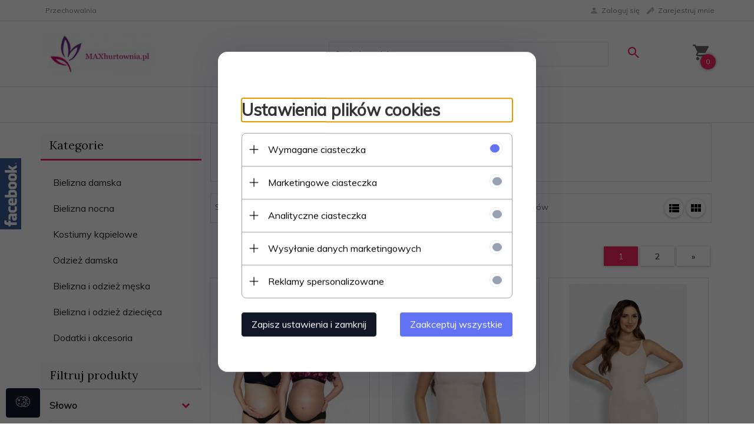

--- FILE ---
content_type: text/html; charset=utf-8
request_url: https://maxhurtownia.pl/mitex
body_size: 48997
content:
<!DOCTYPE html><html xmlns="http://www.w3.org/1999/xhtml" lang="pl"><head><script>

    let lastFocusedElement = null;
    let focusableElements = [];
    let firstFocusable = null;
    let lastFocusable = null;

    function trapFocus(container) {
        focusableElements = container.querySelectorAll(
            'a[href], button, input, textarea, select, [tabindex]:not([tabindex="-1"])'
        );
        if (focusableElements.length) {
            firstFocusable = focusableElements[0];
            lastFocusable = focusableElements[focusableElements.length - 1];
            firstFocusable.focus();

            container.addEventListener("keydown", handleTabKey);
        }
    }

    function releaseFocus(container) {
        container.removeEventListener("keydown", handleTabKey);
        if (lastFocusedElement) {
            lastFocusedElement.focus();
        }
    }

    function handleTabKey(e) {
        if (e.key !== "Tab") return;

        if (e.shiftKey) {
            if (document.activeElement === firstFocusable) {
                e.preventDefault();
                lastFocusable.focus();
            }
        } else {
            if (document.activeElement === lastFocusable) {
                e.preventDefault();
                firstFocusable.focus();
            }
        }
    }

    function deleteThirdPartyCookies() {
        const cookieList = document.cookie.split(";").map(cookie => cookie.trim());
        const analyticsConsent = localStorage.getItem("rc2c-analytics-cookies") === "true";
        const marketingConsent = localStorage.getItem("rc2c-marketing-cookies") === "true";
        const analyticsPattern = /^(_ga|_ga_[A-Za-z0-9]+|_gid|__utma|__utmb|__utmc|__utmt|__utmz|c_user|datr|presence|APISID|CONSENT|SIDCC|LOGIN_INFO|_hj|__kla_id|_hp2_id\.[A-Za-z0-9]+|_ga_[A-Za-z0-9]+|_hp2_props\.[A-Za-z0-9]+)/;
        const marketingPattern = /^(__gsas|__gpi|__gpi_optout|DSID|test_cookie|id|__gads|GED_PLAYLIST_ACTIVITY|ACLK_DATA|pm_sess|pm_sess_NNN|aboutads_sessNNN|FPAU|ANID|TAID|FPGCLDC|_gcl_dc|_gcl_au|FLC|FCCDCF|FCNEC|FPGCLAW|FPGCLGB|_gcl_gb|_gac_gb_[A-Za-z0-9]+|_gcl_aw|1P_JAR|Conversion|YSC|VISITOR_INFO1_LIVE|VISITOR_INFO1_LIVE__k|VISITOR_INFO1_LIVE__default|FPLC|_gac_[A-Za-z0-9]+|fr|__atuvc|__atuvs|cw_id|na_id|na_tc|ouid|_js_reg_fb_ref|reg_ext_ref|reg_fb_gate|reg_fb_ref|OptanonConsent|_vis_opt_s|_pin_unauth|ajs_anonymous_id|_vwo_uuid|userty.core.p\.[A-Za-z0-9]+|_fbp|_vwo_ds|_vwo_uuid_v2|kl_csrftoken|__ssid)/;
        const analyticsArray = ["act", "sb", "wd", "xs", "spin", "PREF"];
        const marketingArray = ["NID", "AID", "IDE", "RUL", "bku", "loc", "mus"];
        const domains = [location.hostname, '.' + location.hostname];

        cookieList.forEach(cookie => {
            const cookieName = cookie.split("=")[0];
            if (!analyticsConsent) {
                if (!analyticsConsent && (analyticsPattern.test(cookieName) || analyticsArray.includes(cookieName))) {
                    domains.forEach((domain) => {
                        document.cookie = `${cookieName}=; expires=Thu, 01 Jan 1970 00:00:00 UTC; path=/; domain=${domain}`;
                    });
                }
            }
            if (!marketingConsent) {
                if (!marketingConsent && (marketingPattern.test(cookieName) || marketingArray.includes(cookieName))) {
                    domains.forEach((domain) => {
                        document.cookie = `${cookieName}=; expires=Thu, 01 Jan 1970 00:00:00 UTC; path=/; domain=${domain}`;
                    });
                }
            }

        })
    }

    deleteThirdPartyCookies();

    window.dataLayer = window.dataLayer || [];

    function gtag() {
        window.dataLayer.push(arguments);
    }

    const isSetCookies = localStorage.getItem("wereSelected") === "true";
    const shopIds = ['3815','23272','2300','10332','66351','1165'];

    function cookieBanner() {
        fetch("/ajax/info/cookie_banner/", {
            method: "POST",
            headers: {
                "Content-Type": "application/x-www-form-urlencoded",
            },
        }).then(function (data) {
            return data.json();
        }).then(function (data) {
            if (!data.status) {
                localStorage.setItem("isRcCookie", false);
                return;
            } else {
                const translations = JSON.parse(
                    new TextDecoder("utf-8").decode(
                        Uint8Array.from(atob(data.description), function (char) {
                            return char.charCodeAt(0);
                        })
                    )
                );
                localStorage.setItem("isRcCookie", true);
                const cssClass = isSetCookies ? "cookiesSet" : "active";
                const element = document.createElement("div");
                element.innerHTML = '<div id="cookies-new" style="position:fixed; z-index:99998; ' +
                    translations.cookies.position_x + ':' + translations.cookies.value_x + 'px; ' +
                    translations.cookies.position_y + ':' + translations.cookies.value_y + 'px;">' +
                    '<div id="topInfoContainer1">' +
                    '<div id="marketing-cookies-bar">' +
                    '<div class="cookieButtons">' +
                    '<div id="cookie-settings" class="cookie-settings">' +
                    '<svg height="24" viewBox="0 0 512 512" width="24" xmlns="http://www.w3.org/2000/svg"><g id="_46_Cookie" data-name="46 Cookie"><g id="_46_Cookie-2" data-name="46 Cookie"><g id="Cookie"><path d="m417 354.5a25 25 0 1 1 25-25 25 25 0 0 1 -25 25zm0-35a10 10 0 1 0 10 10 10 10 0 0 0 -10-10z"/><circle cx="449.91" cy="242.52" r="7.5"/><path d="m112.5 354.5a25 25 0 1 1 25-25 25 25 0 0 1 -25 25zm0-35a10 10 0 1 0 10 10 10 10 0 0 0 -10-10z"/><path d="m220.23 406.74c-.3 0-.61 0-.92-.05a42.5 42.5 0 1 1 47.69-42.19 42.09 42.09 0 0 1 -9 26.18 7.5 7.5 0 0 1 -11.81-9.24 27.5 27.5 0 1 0 -25 10.36 7.5 7.5 0 0 1 -.9 14.94z"/><path d="m259.5 190a25 25 0 1 1 25-25 25 25 0 0 1 -25 25zm0-35a10 10 0 1 0 10 10 10 10 0 0 0 -10-10z"/><path d="m98 236.31a20.55 20.55 0 0 1 -20.2-24 5.5 5.5 0 0 0 -1.58-4.88 20.51 20.51 0 0 1 11.37-35 5.53 5.53 0 0 0 4.15-3 20.51 20.51 0 0 1 36.78 0 5.5 5.5 0 0 0 4.15 3 20.51 20.51 0 0 1 11.37 35 5.53 5.53 0 0 0 -1.59 4.88 20.51 20.51 0 0 1 -29.76 21.62 5.54 5.54 0 0 0 -5.13 0 20.39 20.39 0 0 1 -9.56 2.38zm12.13-18a20.5 20.5 0 0 1 9.54 2.36 5.51 5.51 0 0 0 8-5.81 20.51 20.51 0 0 1 5.9-18.16 5.51 5.51 0 0 0 -3.06-9.4 20.49 20.49 0 0 1 -15.44-11.22 5.51 5.51 0 0 0 -9.88 0 20.51 20.51 0 0 1 -15.45 11.22 5.51 5.51 0 0 0 -3 9.4 20.54 20.54 0 0 1 5.9 18.16 5.51 5.51 0 0 0 8 5.81 20.54 20.54 0 0 1 9.48-2.37z"/><path d="m326 70a184.8 184.8 0 0 0 -70.06 13.66 186.26 186.26 0 0 0 -138.33-.66 7.5 7.5 0 0 0 5.52 14 170 170 0 0 1 62.87-12c94.29 0 171 76.71 171 171s-76.71 171-171 171-171-76.71-171-171a170.57 170.57 0 0 1 78.1-143.59 7.5 7.5 0 1 0 -8.16-12.59 185.5 185.5 0 0 0 -84.94 156.18c0 102.56 83.44 186 186 186a185 185 0 0 0 69.94-13.66 186.16 186.16 0 0 0 212.77-53 7.5 7.5 0 1 0 -11.5-9.63 171.32 171.32 0 0 1 -182.21 53.57 186 186 0 0 0 91.93-206.41c.9-.14 1.8-.27 2.75-.43a5.51 5.51 0 0 1 4.88 1.59 20.38 20.38 0 0 0 14.63 6.21 20.81 20.81 0 0 0 6.39-1 20.39 20.39 0 0 0 14-16.56 5.51 5.51 0 0 1 3-4.15 20.52 20.52 0 0 0 0-36.79 5.5 5.5 0 0 1 -3-4.14 20.51 20.51 0 0 0 -35-11.37 5.51 5.51 0 0 1 -4.88 1.58 20.54 20.54 0 0 0 -21.51 10.46 31.52 31.52 0 0 1 -2.05 3.23 187.39 187.39 0 0 0 -71.14-68.78 170.41 170.41 0 0 1 51-7.72c94.29 0 171 76.71 171 171a171.22 171.22 0 0 1 -20.82 81.85 7.5 7.5 0 1 0 13.16 7.15 186.29 186.29 0 0 0 22.66-89c0-102.56-83.44-186-186-186zm35.36 95.41a5.41 5.41 0 0 1 5.79-2.83 20.54 20.54 0 0 0 18.16-5.9 5.51 5.51 0 0 1 9.4 3 20.49 20.49 0 0 0 11.22 15.45 5.51 5.51 0 0 1 0 9.88 20.49 20.49 0 0 0 -11.22 15.44 5.51 5.51 0 0 1 -9.4 3.06 20.48 20.48 0 0 0 -18.09-5.91c-1.55.25-3 .46-4.39.65a184.3 184.3 0 0 0 -9.12-22.69 44.07 44.07 0 0 0 7.65-10.15z"/><path d="m320 267.24a17.66 17.66 0 0 0 -14.34-12.1 2.76 2.76 0 0 1 -2.09-1.52 17.78 17.78 0 0 0 -31.88 0 2.76 2.76 0 0 1 -2.09 1.52 17.77 17.77 0 0 0 -9.85 30.32 2.78 2.78 0 0 1 .8 2.46 17.77 17.77 0 0 0 25.79 18.73 2.8 2.8 0 0 1 2.58 0 17.77 17.77 0 0 0 25.79-18.73 2.75 2.75 0 0 1 .8-2.46 17.66 17.66 0 0 0 4.49-18.22zm-15 7.48a17.76 17.76 0 0 0 -5.11 15.73 2.79 2.79 0 0 1 -4 2.93 17.73 17.73 0 0 0 -16.54 0 2.79 2.79 0 0 1 -4-2.93 17.76 17.76 0 0 0 -5.11-15.73 2.77 2.77 0 0 1 1.54-4.73 17.77 17.77 0 0 0 13.38-9.73 2.78 2.78 0 0 1 5 0 17.77 17.77 0 0 0 13.35 9.74 2.77 2.77 0 0 1 1.54 4.73z"/><circle cx="186" cy="294.5" r="7.5"/><circle cx="172.52" cy="132.09" r="7.5"/><circle cx="206.43" cy="235.78" r="7.5"/><circle cx="62.96" cy="276.22" r="7.5"/></g></g></g></svg>' +
                    '</div>' +
                    '</div>' +
                    '</div>' +
                    '</div>' +
                    '<div id="cookie" class="' + cssClass + '">' +
                    '<div class="cookie-shadow"></div>' +
                    '<div class="cookie-side ' + cssClass + '">' +
                    '<h1 tabindex="0" class="cookie-title">' + translations.cookies.settings_definition + '</h1>' +
                    (shopIds.includes(data.shopId) ?
                        '<div class="cookies-wrap-title">' +
                        '<span tabindex="0" onClick="toggle_cookies_personalization(this);" class="consent active">' +
                        translations.cookies.consentTab +
                        '</span>' +
                        '<span tabindex="0" onClick="toggle_cookies_personalization(this);" class="details">' +
                        translations.cookies.personalizeTab +
                        '</span>' +
                        '</div>' +
                        '<div class="obligatory-description">' +
                        translations.cookies.description +
                        '</div>' : '') +
                    renderCookieBody(translations.cookies, data.shopId) +
                    '</div>' +
                    '</div>';
                document.body.append(element);
                
                const cookieDialog = document.getElementById('cookies-new');
                if (cookieDialog) {
                    lastFocusedElement = document.activeElement;
                    trapFocus(cookieDialog);
                }
            }

            const cookieToggle = document.querySelector("#cookie-settings");
            if (cookieToggle) {
                cookieToggle.addEventListener("click", toggleBannerVisibility);
            }

            const cookieShadow = document.querySelector(".cookie-shadow");
            if (cookieShadow && isSetCookies) {
                cookieShadow.addEventListener("click", toggleBannerVisibility);
            }

            const cookiesButton = document.querySelector(
                "#cookies-new .cookie-settings"
            );
            if (cookiesButton) {
                cookiesButton.addEventListener("click", function () {
                    document.querySelector("#cookie").classList.add("active");
                    document.querySelector(".cookie-side").classList.add("active");
                    document
                        .querySelector("#marketing-cookies-bar")
                        .classList.add("active");
                    if (document.querySelector(".details")) {
                        document.querySelector(".details").classList.remove("active");
                        document.querySelector(".consent").classList.add("active");
                        document.querySelector(".acceptSelected").classList.add("hidden");
                        document.querySelector(".personalize").classList.remove("hidden");
                        document.querySelector(".cookie-wrap").classList.add("hidden");
                        document
                            .querySelector(".obligatory-description")
                            .classList.remove("hidden");
                    }
                });
            }
            setCookiesConsents();
        });
    }

    function getSingleCookie(cookie, type, id, translations) {
        let singleCookieTitle = "";
        let singleCookieDescription = "";

        if (typeof translations === "object") {
            singleCookieTitle = translations.title;
            singleCookieDescription = translations.description;
        }

        return {
            cookie: cookie,
            type: type,
            id: id,
            title: singleCookieTitle,
            description: singleCookieDescription,
        };
    }

    const cookiesToRender = [
        getSingleCookie("required_cookies", "required_cookies", 0),
        getSingleCookie("rc2c-marketing-cookies", "marketing_cookies", 1),
        getSingleCookie("rc2c-analytics-cookies", "analytics_cookies", 2),
        getSingleCookie("rc2c-userdata-cookies", "user_data_cookies", 3),
        getSingleCookie("rc2c-personalization-cookies", "personalization_cookies", 4),
    ];

    function getConstentCookiesValues() {
        const cookies = cookiesToRender
            .filter(function (cookie) {
                return cookie.type !== "required_cookies"; // Exclude required cookies
            })
            .reduce(function (acc, item) {
                const storedValue = localStorage.getItem(item.cookie);
                // Explicitly check if the stored value is "true"
                acc[item.cookie] = storedValue === "true" ? "granted" : "denied";
                return acc;
            }, {});

        console.log("Consent Values Retrieved:", cookies); // Debugging log
        return cookies;
    }


    function setCookiesConsents() {
        const consentCookies = getConstentCookiesValues();
        gtag("consent", "default", {
            ad_storage: localStorage.getItem('rc2c-marketing-cookies')  === 'true' ? 'granted' : 'denied' || "denied",
            ad_user_data: localStorage.getItem('rc2c-userdata-cookies')  === 'true' ? 'granted' : 'denied' || "denied",
            ad_personalization:
                localStorage.getItem('rc2c-personalization-cookies')  === 'true' ? 'granted' : 'denied' || "denied",
            analytics_storage: localStorage.getItem('rc2c-analytics-cookies')  === 'true' ? 'granted' : 'denied' || "denied",
        });

        deleteThirdPartyCookies();
    }

    function updateCookiesConsents() {
        const consentCookies = getConstentCookiesValues();

        if (localStorage.getItem("wereSelected") === "true") {
            gtag("consent", "update", {
                ad_storage: localStorage.getItem('rc2c-marketing-cookies')  === 'true'  ? 'granted' : 'denied' || "denied",
                ad_user_data: localStorage.getItem('rc2c-userdata-cookies')  === 'true' ? 'granted' : 'denied' || "denied",
                ad_personalization: localStorage.getItem('rc2c-personalization-cookies')  === 'true' ? 'granted' : 'denied' || "denied",
                analytics_storage: localStorage.getItem('rc2c-analytics-cookies')  === 'true' ? 'granted' : 'denied' || "denied",
            });

            deleteThirdPartyCookies();
        }
    }

    function toggleBannerVisibility() {
        const cookieWrap = document.querySelector("#cookie");
        const cookieSide = document.querySelector(".cookie-side");
        const marketingBar = document.querySelector("#marketing-cookies-bar");

        if (cookieWrap && cookieSide) {
            const isActive = !cookieWrap.classList.contains("active");
            
            if (isActive) {
                // When showing the banner
                cookieWrap.classList.add("active");
                cookieSide.classList.add("active");
                if (marketingBar) marketingBar.classList.add("active");
                
                lastFocusedElement = document.activeElement;
                trapFocus(cookieSide);
            } else {
                // When hiding the banner
                cookieWrap.classList.remove("active");
                cookieSide.classList.remove("active");
                if (marketingBar) marketingBar.classList.remove("active");
                
                releaseFocus(cookieSide);
                if (lastFocusedElement) {
                    lastFocusedElement.focus();
                }
            }
        }
    }

    if (localStorage.getItem("wereSelected") === "true") {
        toggleBannerVisibility();
    }

    function setCookieSettings(acceptAll) {
        function setLocalCookie(type, selector) {
            const element = document.querySelector(selector);
            const isChecked = element ? element.checked : false;
            const newValue = acceptAll || isChecked;
            localStorage.setItem(type, newValue.toString());

            if (element) {
                element.checked = newValue;
            }
        }

        setLocalCookie("rc2c-marketing-cookies", "#marketing_cookies_checkbox");
        setLocalCookie("rc2c-analytics-cookies", "#analytics_cookies_checkbox");
        setLocalCookie("rc2c-userdata-cookies", "#user_data_cookies_checkbox");
        setLocalCookie(
            "rc2c-personalization-cookies",
            "#personalization_cookies_checkbox"
        );

        localStorage.setItem("wereSelected", "true");

        toggleBannerVisibility();
        updateCookiesConsents();
    }

    function renderCookieSection(item, index, translations) {
        const isDefault = item.type === "required_cookies";
        const isChecked =
            isDefault || localStorage.getItem(item.cookie) === "true";
        return '<div class="singleCookie">' +
            '<span class="cookie-text">' +
            '<span class="open">' +
            '<svg width="20" height="20" viewBox="0 0 20 20" fill="none" xmlns="http://www.w3.org/2000/svg">' +
            '<path fill-rule="evenodd" clip-rule="evenodd" d="M10 2.5C10.1658 2.5 10.3247 2.56585 10.4419 2.68306C10.5592 2.80027 10.625 2.95924 10.625 3.125V9.375H16.875C17.0408 9.375 17.1997 9.44085 17.3169 9.55806C17.4342 9.67527 17.5 9.83424 17.5 10C17.5 10.1658 17.4342 10.3247 17.3169 10.4419C17.1997 10.5592 17.0408 10.625 16.875 10.625H10.625V16.875C10.625 17.0408 10.5592 17.1997 10.4419 17.3169C10.3247 17.4342 10.1658 17.5 10 17.5C9.83424 17.5 9.67527 17.4342 9.55806 17.3169C9.44085 17.1997 9.375 17.0408 9.375 16.875V10.625H3.125C2.95924 10.625 2.80027 10.5592 2.68306 10.4419C2.56585 10.3247 2.5 10.1658 2.5 10C2.5 9.83424 2.56585 9.67527 2.68306 9.55806C2.80027 9.44085 2.95924 9.375 3.125 9.375H9.375V3.125C9.375 2.95924 9.44085 2.80027 9.55806 2.68306C9.67527 2.56585 9.83424 2.5 10 2.5Z" fill="black"/>' +
            '</svg>' +
            '</span>' +
            '<span class="close">' +
            '<svg width="20" height="20" viewBox="0 0 20 20" fill="currentColor" xmlns="http://www.w3.org/2000/svg">' +
            '<path fill-rule="evenodd" clip-rule="evenodd" d="M2.5 10C2.5 9.83424 2.56585 9.67527 2.68306 9.55806C2.80027 9.44085 2.95924 9.375 3.125 9.375H16.875C17.0408 9.375 17.1997 9.44085 17.3169 9.55806C17.4342 9.67527 17.5 9.83424 17.5 10C17.5 10.1658 17.4342 10.3247 17.3169 10.4419C17.1997 10.5592 17.0408 10.625 16.875 10.625H3.125C2.95924 10.625 2.80027 10.5592 2.68306 10.4419C2.56585 10.3247 2.5 10.1658 2.5 10Z" fill="black"/>' +
            '</svg>' +
            '</span>' +
            '<span onClick="toggle_cookie(' + index + ')">' + translations[item.type] + '</span>' +
            '</span>' +
            '<span class="input-wrap">' +
            '<input class="cookie-input" type="checkbox" id="' + item.type + '_checkbox" ' + (isDefault && "disabled") + ' value="1" ' + (isChecked ? "checked" : "") + ' />' +
            '</span>' +
            '</div>' +
            '<p class="cookie-subtitle">' + translations[item.type + '_description'] + '</p>';
    }

    function renderCookieBody(translations, shopId) {
        const buttonsToRender = shopIds.includes(shopId) ?
            '<div class="confirmBtn">' +
            '<button class="rejectCookies personalize" onclick="toggle_cookies_personalization(this);">' + translations.personalize + '</button>' +
            '<button class="rejectCookies hidden acceptSelected" onclick="setCookieSettings();">' + translations.discard + '</button>' +
            '<button class="acceptCookies" onclick="setCookieSettings(true);">' + translations.accept + '</button>' +
            '</div>'
            :
            '<div class="confirmBtn">' +
            '<button class="rejectCookies acceptSelected" onclick="setCookieSettings();">' + translations.discard + '</button>' +
            '<button class="acceptCookies" onclick="setCookieSettings(true);">' + translations.accept + '</button>' +
            '</div>';

        const cookieWrapClass = shopIds.includes(shopId) ? 'cookie-wrap hidden' : 'cookie-wrap';

        return '<div class="' + cookieWrapClass + '">' +
            cookiesToRender
                .map(function (item, index) {
                    return renderCookieSection(item, index, translations);
                })
                .join('') +
            '</div>' +
            buttonsToRender;
    }

    function toggle_cookie(id) {
        const cookies = document.querySelectorAll(".singleCookie");

        if (!cookies[id].classList.contains("active")) {
            cookies.forEach(function (cookie) {
                cookie.classList.remove("active");
            });
            cookies[id].classList.add("active");
        } else {
            cookies[id].classList.remove("active");
        }
    }

</script><style>

    .cookies-wrap-title {
        display: flex;
        align-items: center;
        justify-content: space-between;
    }
    .cookies-wrap-title span {
        flex-basis: 50%;
        text-align: center;
        cursor: pointer;
        font-weight: 500;
        font-size: 18px;
        color: #000000;
        padding-bottom: 12px;
        border-bottom: 1px solid transparent;
    }
    .cookies-wrap-title span.active {
        color: #6172F3;
        border-color: #6172F3;
    }
    .obligatory-description {
        font-weight: 400;
        font-size: 13px;
        line-height: 160%;
        color: #667085;
        display: flex;
        flex-direction: column;
        padding-top: 24px;
    }
    .obligatory-description span {
        font-weight: 600;
        color: #000;
    }
    span.title {
        font-weight: 600;
        font-size: 16px;
        line-height: 19px;
        color: #101828;
    }
    p.info {
        font-weight: 400;
        font-size: 12px;
        line-height: 15px;
        color: #101828;
        margin-top: 4px;
    }
    .cookieInfo {
        max-width: 70%;
    }
    .cookieButtons {
        display: flex;
        align-items: center;
    }
    #cookie-settings,
    #cookies-settings-agree {
        font-weight: 400;
        font-size: 16px;
        line-height: 19px;
        color: #FFFFFF;
        padding: 10px 16px;
        border-radius: 4px;
        cursor: pointer;
        transition: 0.4s;
    }
    #cookie-settings {
        background: #101828;
        border: 1px solid #101828;
    }
    #cookie-settings:hover {
        background: #fff;
        color: #101828;
        border: 1px solid #101828;
    }
    #cookies-settings-agree {
        background: #6172F3;
        border: 1px solid transparent;
        margin-left: 12px;
    }
    .cookie-shadow {
        position: fixed;
        top: 0;
        left: 0;
        right: 0;
        bottom: 0;
        background: #000000;
        opacity: 0;
        visibility: hidden;
        z-index: 0;
        transition: 0.8s;
    }
    #cookie.active .cookie-shadow {
        opacity: 0.6;
        z-index: 9999;
        visibility: visible;
    }
    #cookies-new .cookie-side {
        background: #FFFFFF;
        box-shadow: 0 0 48px rgba(33, 26, 105, 0.15);
        border-radius: 16px;
        position: fixed;
        top: 50%;
        left: 50%;
        transform: translate(-50%, -50%);
        padding: 60px 40px;
        width: 540px;
        opacity: 0;
        visibility: hidden;
        z-index: 0;
        transition: 0.8s;
    }
    #cookies-new .cookie-side.active {
        opacity: 1;
        visibility: visible;
        z-index: 99999;
    }
    .cookie-wrap {
        background: #FFFFFF;
        border: 1px solid #98A2B3;
        border-radius: 8px;
        margin-top: 12px;
    }
    p.cookie-title {
        font-weight: 500;
        font-size: 24px;
        line-height: 29px;
        color: #000000;
        margin-bottom: 24px;
    }
    p.cookie-subtitle {
        background: #F2F4F7;
        font-weight: 400;
        font-size: 13px;
        line-height: 160%;
        color: #667085;
        padding: 12px 15px 12px 44px;
        display: none;
    }
    p.cookie-subtitle:last-of-type {
        border-radius: 0 0 8px 8px;
    }
    .singleCookie,
    .obligatorySingleCookie {
        display: flex;
        align-items: center;
        justify-content: space-between;
        border-top: 1px solid #98A2B3;
        position: relative;
        cursor: pointer;
        padding-right: 16px;
    }
    .obligatorySingleCookie {
        border-top: none;
    }
    .singleCookie.active+.cookie-subtitle,
    .obligatorySingleCookie+.cookie-subtitle {
        display: block;
    }
    .singleCookie.active .cookie-text .open,
    .obligatorySingleCookie .open {
        display: none;
    }
    .singleCookie.active .cookie-text .close {
        display: block;
    }
    .obligatorySingleCookie .cookie-text .close {
        display: none;
    }
    .cookie-text {
        flex-grow: 1;
        display: block;
        font-weight: 400;
        font-size: 16px;
        line-height: 19px;
        color: #000000;
    }
    .cookie-text span:last-of-type {
        padding: 18px 0 18px 44px;
        display: inline-block;
    }
    .singleCookie:first-of-type {
        border-top: none;
    }

    body *:not(.product-input) > input.cookie-input,
    .obligatoryCookie input {
        background: #FFFFFF;
        border: 1px solid #98A2B3;
        border-radius: 50px;
        width: 48px;
        -webkit-appearance: none;
        height: 24px !important;
        overflow: hidden;
        display: inline-block;
        position: relative;
        vertical-align: initial;
        cursor: pointer;
        margin-bottom: 0;
    }
    .input-wrap input::before,
    .obligatoryCookie input::before {
        position: absolute;
        content: "";
        background: #98A2B3;
        border: 1px solid #98A2B3;
        border-radius: 50px;
        width: 16px;
        left: 4px;
        top: 4px;
        bottom: 4px;
    }
    .obligatoryCookie input::before {
        left: unset;
        right: 4px;
    }
    .input-wrap {width: auto;}
    .input-wrap {text-align: right;}
    .input-wrap input::before {
        position: absolute;
        content: "";
        background: #98A2B3;
        border: 1px solid #98A2B3;
        border-radius: 50px;
        width: 16px;
        left: 4px;
        top: 4px;
        bottom: 4px;
    }
    .input-wrap input:checked::before {
        background: #6172F3;
        border: 1px solid #6172F3;
        left: unset;
        right: 4px;
    }
    .acceptCookies,
    .rejectCookies {
        background: #6172F3;
        border-radius: 4px;
        font-weight: 400;
        font-size: 16px;
        line-height: 19px;
        color: #FFFFFF;
        display: inline-block;
        padding: 10px 16px;
        cursor: pointer;
        transition: 0.4s;
        border: 1px solid transparent;
        white-space: nowrap;
    }
    .rejectCookies {
        background: #101828;
        border: 1px solid #101828;
    }
    .rejectCookies:hover {
        color: #101828;
        background: #fff;
    }
    #cookies-settings-agree:hover,
    .acceptCookies:hover {
        background: #fff;
        color: #6172F3;
        border: 1px solid #6172F3;
    }
    span.open,
    span.close {
        position: absolute;
        top: 50%;
        left: 20px;
        transform: translateY(-50%);
    }
    span.open svg,
    span.close svg {
        position: absolute;
        top: 50%;
        left: 50%;
        transform: translate(-50%, -50%)
    }
    span.open {
        display: block;
    }
    .cookie-wrap .input-wrap {width: auto !important;}
    span.close {
        display: none;
    }
    .closeCookies {
        position: absolute;
        top: 24px;
        right: 40px;
        cursor: pointer;
    }
    .confirmBtn {
        display: flex;
        justify-content: space-between;
        margin-top: 24px;
    }

    @media(max-width: 992px) {
        .cookieInfo {
            max-width: 55%;
        }
    }
    @media(max-width: 772px) {
        #marketing-cookies-bar {
            flex-direction: column;
            align-items: flex-end;
        }
        .cookieInfo {
            max-width: 100%;
        }
        .cookieButtons {
            margin-top: 12px;
        }
    }
    @media(max-width: 564px) {
        .confirmBtn {
            flex-direction: column;
            gap: 8px;
        }
        .acceptCookies,
        .rejectCookies {
            text-align: center;
        }
        .cookie-text {
            font-size: 13px;
        }
        .closeCookies {
            top: 12px;
            right: 12px;
        }
        #cookies-new .cookie-side {
            padding: 40px 20px;
            width: 400px;
        }
        p.cookie-title {
            margin-bottom: 12px;
        }
        .cookieButtons {
            width: 100%;
        }
        .cookieButtons div {
            width: 100%;
            text-align: center;
        }
    }
    @media(max-width: 440px) {
        #cookies-new .cookie-side {
            padding: 40px 20px;
            width: 360px;
        }
        #cookie-settings,
        #cookies-settings-agree {
            font-size: 12px;
        }
    }
    @media(max-width: 360px) {
        #cookies-new .cookie-side {
            padding: 40px 12px 20px;
            width: 320px;
        }
        .singleCookie {
            padding-right: 8px;
        }
    }
    @media(orientation: landscape) and(max-width: 992px) {
        #cookies-new .cookie-side {
            max-height: 300px;
            overflow-y: scroll;
            padding: 30px 40px;
        }
    }
</style><!-- Global site tag (gtag.js) --><script async src="//www.googletagmanager.com/gtag/js?id=G-DJD414ETHQ"></script><script>
       if(localStorage.getItem('rc2c-analytics-cookies') === 'false' && localStorage.getItem('isRcCookie') === 'true') {
        
        } else {
        window.dataLayer = window.dataLayer || [];

        function gtag() {
            window.dataLayer.push(arguments);
        }

        gtag('js', new Date());
        gtag('config', 'G-DJD414ETHQ');
        }
    </script><meta http-equiv="Content-Type" content="text/html; charset=utf-8" /><title>Mitex - bielizna | maxhurtownia.pl</title><meta name="description" content="Hurtownia internetowa z bielizną maxhurtownia.pl oferuje najlepszą markową bieliznę damską, męską oraz dziecięcą. W naszymasortymencie: rajstopy, pończochy, biustonosze, bielizna korygująca więcej!" /><link href="https://fonts.googleapis.com/css?family=Lora|Muli" rel="stylesheet"><meta name="robots" content="all" /><meta name="revisit-after" content="3 Days" /><link rel="canonical" href="https://maxhurtownia.pl/mitex" /><meta name="author" content="http://redcart.pl" /><meta name="viewport" content="width=device-width"><link rel="shortcut icon" type="image/ico" href="https://maxhurtownia.pl/templates/images/favicons/2838.ico" /><link rel="apple-touch-icon" href="https://maxhurtownia.pl/templates/images/favicons/2838.ico" /><meta property="og:url" content="https://maxhurtownia.pl/mitex"/><meta property="og:locale" content="pl"><meta property="og:title" content="Mitex - bielizna | maxhurtownia.pl"/><meta property="og:description" content="Hurtownia internetowa z bielizną maxhurtownia.pl oferuje najlepszą markową bieliznę damską, męską oraz dziecięcą. W naszymasortymencie: rajstopy, pończochy, biustonosze, bielizna korygująca więcej!"/><meta property="og:image" content="https://photos05.redcart.pl/templates/images/logo/2838/e8b93338bf3526ef5af437fbd255a381.png"/><meta property="og:type" content="article"/><link rel="next" href="https://maxhurtownia.pl/mitex,1.html" /><style type="text/css">html{font-family:sans-serif;-ms-text-size-adjust:100%;-webkit-text-size-adjust:100%}body{margin:0}article,aside,details,figcaption,figure,footer,header,hgroup,main,menu,nav,section,summary{display:block}audio,canvas,progress,video{display:inline-block;vertical-align:baseline}audio:not([controls]){display:none;height:0}[hidden],template{display:none}a{background-color:transparent}a:active,a:hover{outline:0}abbr[title]{border-bottom:1px dotted}b,strong{font-weight:bold}dfn{font-style:italic}h1{font-size:2em;margin:.67em 0}mark{background:#ff0;color:#000}small{font-size:80%}sub,sup{font-size:75%;line-height:0;position:relative;vertical-align:baseline}sup{top:-.5em}sub{bottom:-.25em}img{border:0}svg:not(:root){overflow:hidden}figure{margin:1em 40px}hr{-webkit-box-sizing:content-box;-moz-box-sizing:content-box;box-sizing:content-box;height:0}pre{overflow:auto}code,kbd,pre,samp{font-family:monospace,monospace;font-size:1em}button,input,optgroup,select,textarea{color:inherit;font:inherit;margin:0}button{overflow:visible}button,select{text-transform:none}button,html input[type="button"],input[type="reset"],input[type="submit"]{-webkit-appearance:button;cursor:pointer}button[disabled],html input[disabled]{cursor:default}button::-moz-focus-inner,input::-moz-focus-inner{border:0;padding:0}input{line-height:normal}input[type="checkbox"],input[type="radio"]{-webkit-box-sizing:border-box;-moz-box-sizing:border-box;box-sizing:border-box;padding:0}input[type="number"]::-webkit-inner-spin-button,input[type="number"]::-webkit-outer-spin-button{height:auto}input[type="search"]{-webkit-appearance:textfield;-webkit-box-sizing:content-box;-moz-box-sizing:content-box;box-sizing:content-box}input[type="search"]::-webkit-search-cancel-button,input[type="search"]::-webkit-search-decoration{-webkit-appearance:none}fieldset{border:1px solid silver;margin:0 2px;padding:.35em .625em .75em}legend{border:0;padding:0}textarea{overflow:auto}optgroup{font-weight:bold}table{border-collapse:collapse;border-spacing:0}td,th{padding:0}*{-webkit-box-sizing:border-box;-moz-box-sizing:border-box;box-sizing:border-box}*:before,*:after{-webkit-box-sizing:border-box;-moz-box-sizing:border-box;box-sizing:border-box}html{font-size:10px;-webkit-tap-highlight-color:rgba(0,0,0,0)}body{font-family:"Helvetica Neue",Helvetica,Arial,sans-serif;font-size:14px;line-height:1.42857143;color:#333;background-color:#fff}input,button,select,textarea{font-family:inherit;font-size:inherit;line-height:inherit}a{color:#337ab7;text-decoration:none}a:hover,a:focus{color:#23527c;text-decoration:underline}a:focus{outline:thin dotted;outline:5px auto -webkit-focus-ring-color;outline-offset:-2px}figure{margin:0}img{vertical-align:middle}.img-responsive{display:block;max-width:100%;height:auto}.img-rounded{border-radius:6px}.img-thumbnail{padding:4px;line-height:1.42857143;background-color:#fff;border:1px solid #ddd;border-radius:4px;-webkit-transition:all .2s ease-in-out;-o-transition:all .2s ease-in-out;transition:all .2s ease-in-out;display:inline-block;max-width:100%;height:auto}.img-circle{border-radius:50%}hr{margin-top:20px;margin-bottom:20px;border:0;border-top:1px solid #eee}.sr-only{position:absolute;width:1px;height:1px;margin:-1px;padding:0;overflow:hidden;clip:rect(0,0,0,0);border:0}.sr-only-focusable:active,.sr-only-focusable:focus{position:static;width:auto;height:auto;margin:0;overflow:visible;clip:auto}[role="button"]{cursor:pointer}.container{margin-right:auto;margin-left:auto;padding-left:8px;padding-right:8px}@media(min-width:768px){.container{width:100%;max-width:736px}}@media(min-width:992px){.container{width:100%;max-width:956px}}@media(min-width:1200px){.container{width:100%;max-width:1156px}}.container-fluid{margin-right:auto;margin-left:auto;padding-left:8px;padding-right:8px}.row{margin-left:-8px;margin-right:-8px}.col-xs-1,.col-sm-1,.col-md-1,.col-lg-1,.col-xs-2,.col-sm-2,.col-md-2,.col-lg-2,.col-xs-3,.col-sm-3,.col-md-3,.col-lg-3,.col-xs-4,.col-sm-4,.col-md-4,.col-lg-4,.col-xs-5,.col-sm-5,.col-md-5,.col-lg-5,.col-xs-6,.col-sm-6,.col-md-6,.col-lg-6,.col-xs-7,.col-sm-7,.col-md-7,.col-lg-7,.col-xs-8,.col-sm-8,.col-md-8,.col-lg-8,.col-xs-9,.col-sm-9,.col-md-9,.col-lg-9,.col-xs-10,.col-sm-10,.col-md-10,.col-lg-10,.col-xs-11,.col-sm-11,.col-md-11,.col-lg-11,.col-xs-12,.col-sm-12,.col-md-12,.col-lg-12,.col-xs-13,.col-sm-13,.col-md-13,.col-lg-13,.col-xs-14,.col-sm-14,.col-md-14,.col-lg-14,.col-xs-15,.col-sm-15,.col-md-15,.col-lg-15,.col-xs-16,.col-sm-16,.col-md-16,.col-lg-16,.col-xs-17,.col-sm-17,.col-md-17,.col-lg-17,.col-xs-18,.col-sm-18,.col-md-18,.col-lg-18,.col-xs-19,.col-sm-19,.col-md-19,.col-lg-19,.col-xs-20,.col-sm-20,.col-md-20,.col-lg-20,.col-xs-21,.col-sm-21,.col-md-21,.col-lg-21,.col-xs-22,.col-sm-22,.col-md-22,.col-lg-22,.col-xs-23,.col-sm-23,.col-md-23,.col-lg-23,.col-xs-24,.col-sm-24,.col-md-24,.col-lg-24{position:relative;min-height:1px;padding-left:8px;padding-right:8px;margin-left:-1px}.col-xs-1,.col-xs-2,.col-xs-3,.col-xs-4,.col-xs-5,.col-xs-6,.col-xs-7,.col-xs-8,.col-xs-9,.col-xs-10,.col-xs-11,.col-xs-12,.col-xs-13,.col-xs-14,.col-xs-15,.col-xs-16,.col-xs-17,.col-xs-18,.col-xs-19,.col-xs-20,.col-xs-21,.col-xs-22,.col-xs-23,.col-xs-24{float:left}.col-xs-24{width:100%}.col-xs-23{width:95.83333333%}.col-xs-22{width:91.66666667%}.col-xs-21{width:87.5%}.col-xs-20{width:83.33333333%}.col-xs-19{width:79.16666667%}.col-xs-18{width:75%}.col-xs-17{width:70.83333333%}.col-xs-16{width:66.66666667%}.col-xs-15{width:62.5%}.col-xs-14{width:58.33333333%}.col-xs-13{width:54.16666667%}.col-xs-12{width:50%}.col-xs-11{width:45.83333333%}.col-xs-10{width:41.66666667%}.col-xs-9{width:37.5%}.col-xs-8{width:33.33333333%}.col-xs-7{width:29.16666667%}.col-xs-6{width:25%}.col-xs-5{width:20.83333333%}.col-xs-4{width:16.66666667%}.col-xs-3{width:12.5%}.col-xs-2{width:8.33333333%}.col-xs-1{width:4.16666667%}.col-xs-pull-24{right:100%}.col-xs-pull-23{right:95.83333333%}.col-xs-pull-22{right:91.66666667%}.col-xs-pull-21{right:87.5%}.col-xs-pull-20{right:83.33333333%}.col-xs-pull-19{right:79.16666667%}.col-xs-pull-18{right:75%}.col-xs-pull-17{right:70.83333333%}.col-xs-pull-16{right:66.66666667%}.col-xs-pull-15{right:62.5%}.col-xs-pull-14{right:58.33333333%}.col-xs-pull-13{right:54.16666667%}.col-xs-pull-12{right:50%}.col-xs-pull-11{right:45.83333333%}.col-xs-pull-10{right:41.66666667%}.col-xs-pull-9{right:37.5%}.col-xs-pull-8{right:33.33333333%}.col-xs-pull-7{right:29.16666667%}.col-xs-pull-6{right:25%}.col-xs-pull-5{right:20.83333333%}.col-xs-pull-4{right:16.66666667%}.col-xs-pull-3{right:12.5%}.col-xs-pull-2{right:8.33333333%}.col-xs-pull-1{right:4.16666667%}.col-xs-pull-0{right:auto}.col-xs-push-24{left:100%}.col-xs-push-23{left:95.83333333%}.col-xs-push-22{left:91.66666667%}.col-xs-push-21{left:87.5%}.col-xs-push-20{left:83.33333333%}.col-xs-push-19{left:79.16666667%}.col-xs-push-18{left:75%}.col-xs-push-17{left:70.83333333%}.col-xs-push-16{left:66.66666667%}.col-xs-push-15{left:62.5%}.col-xs-push-14{left:58.33333333%}.col-xs-push-13{left:54.16666667%}.col-xs-push-12{left:50%}.col-xs-push-11{left:45.83333333%}.col-xs-push-10{left:41.66666667%}.col-xs-push-9{left:37.5%}.col-xs-push-8{left:33.33333333%}.col-xs-push-7{left:29.16666667%}.col-xs-push-6{left:25%}.col-xs-push-5{left:20.83333333%}.col-xs-push-4{left:16.66666667%}.col-xs-push-3{left:12.5%}.col-xs-push-2{left:8.33333333%}.col-xs-push-1{left:4.16666667%}.col-xs-push-0{left:auto}.col-xs-offset-24{margin-left:100%}.col-xs-offset-23{margin-left:95.83333333%}.col-xs-offset-22{margin-left:91.66666667%}.col-xs-offset-21{margin-left:87.5%}.col-xs-offset-20{margin-left:83.33333333%}.col-xs-offset-19{margin-left:79.16666667%}.col-xs-offset-18{margin-left:75%}.col-xs-offset-17{margin-left:70.83333333%}.col-xs-offset-16{margin-left:66.66666667%}.col-xs-offset-15{margin-left:62.5%}.col-xs-offset-14{margin-left:58.33333333%}.col-xs-offset-13{margin-left:54.16666667%}.col-xs-offset-12{margin-left:50%}.col-xs-offset-11{margin-left:45.83333333%}.col-xs-offset-10{margin-left:41.66666667%}.col-xs-offset-9{margin-left:37.5%}.col-xs-offset-8{margin-left:33.33333333%}.col-xs-offset-7{margin-left:29.16666667%}.col-xs-offset-6{margin-left:25%}.col-xs-offset-5{margin-left:20.83333333%}.col-xs-offset-4{margin-left:16.66666667%}.col-xs-offset-3{margin-left:12.5%}.col-xs-offset-2{margin-left:8.33333333%}.col-xs-offset-1{margin-left:4.16666667%}.col-xs-offset-0{margin-left:0}@media(min-width:768px){.col-sm-1,.col-sm-2,.col-sm-3,.col-sm-4,.col-sm-5,.col-sm-6,.col-sm-7,.col-sm-8,.col-sm-9,.col-sm-10,.col-sm-11,.col-sm-12,.col-sm-13,.col-sm-14,.col-sm-15,.col-sm-16,.col-sm-17,.col-sm-18,.col-sm-19,.col-sm-20,.col-sm-21,.col-sm-22,.col-sm-23,.col-sm-24{float:left}.col-sm-24{width:100%}.col-sm-23{width:95.83333333%}.col-sm-22{width:91.66666667%}.col-sm-21{width:87.5%}.col-sm-20{width:83.33333333%}.col-sm-19{width:79.16666667%}.col-sm-18{width:75%}.col-sm-17{width:70.83333333%}.col-sm-16{width:66.66666667%}.col-sm-15{width:62.5%}.col-sm-14{width:58.33333333%}.col-sm-13{width:54.16666667%}.col-sm-12{width:50%}.col-sm-11{width:45.83333333%}.col-sm-10{width:41.66666667%}.col-sm-9{width:37.5%}.col-sm-8{width:33.33333333%}.col-sm-7{width:29.16666667%}.col-sm-6{width:25%}.col-sm-5{width:20.83333333%}.col-sm-4{width:16.66666667%}.col-sm-3{width:12.5%}.col-sm-2{width:8.33333333%}.col-sm-1{width:4.16666667%}.col-sm-pull-24{right:100%}.col-sm-pull-23{right:95.83333333%}.col-sm-pull-22{right:91.66666667%}.col-sm-pull-21{right:87.5%}.col-sm-pull-20{right:83.33333333%}.col-sm-pull-19{right:79.16666667%}.col-sm-pull-18{right:75%}.col-sm-pull-17{right:70.83333333%}.col-sm-pull-16{right:66.66666667%}.col-sm-pull-15{right:62.5%}.col-sm-pull-14{right:58.33333333%}.col-sm-pull-13{right:54.16666667%}.col-sm-pull-12{right:50%}.col-sm-pull-11{right:45.83333333%}.col-sm-pull-10{right:41.66666667%}.col-sm-pull-9{right:37.5%}.col-sm-pull-8{right:33.33333333%}.col-sm-pull-7{right:29.16666667%}.col-sm-pull-6{right:25%}.col-sm-pull-5{right:20.83333333%}.col-sm-pull-4{right:16.66666667%}.col-sm-pull-3{right:12.5%}.col-sm-pull-2{right:8.33333333%}.col-sm-pull-1{right:4.16666667%}.col-sm-pull-0{right:auto}.col-sm-push-24{left:100%}.col-sm-push-23{left:95.83333333%}.col-sm-push-22{left:91.66666667%}.col-sm-push-21{left:87.5%}.col-sm-push-20{left:83.33333333%}.col-sm-push-19{left:79.16666667%}.col-sm-push-18{left:75%}.col-sm-push-17{left:70.83333333%}.col-sm-push-16{left:66.66666667%}.col-sm-push-15{left:62.5%}.col-sm-push-14{left:58.33333333%}.col-sm-push-13{left:54.16666667%}.col-sm-push-12{left:50%}.col-sm-push-11{left:45.83333333%}.col-sm-push-10{left:41.66666667%}.col-sm-push-9{left:37.5%}.col-sm-push-8{left:33.33333333%}.col-sm-push-7{left:29.16666667%}.col-sm-push-6{left:25%}.col-sm-push-5{left:20.83333333%}.col-sm-push-4{left:16.66666667%}.col-sm-push-3{left:12.5%}.col-sm-push-2{left:8.33333333%}.col-sm-push-1{left:4.16666667%}.col-sm-push-0{left:auto}.col-sm-offset-24{margin-left:100%}.col-sm-offset-23{margin-left:95.83333333%}.col-sm-offset-22{margin-left:91.66666667%}.col-sm-offset-21{margin-left:87.5%}.col-sm-offset-20{margin-left:83.33333333%}.col-sm-offset-19{margin-left:79.16666667%}.col-sm-offset-18{margin-left:75%}.col-sm-offset-17{margin-left:70.83333333%}.col-sm-offset-16{margin-left:66.66666667%}.col-sm-offset-15{margin-left:62.5%}.col-sm-offset-14{margin-left:58.33333333%}.col-sm-offset-13{margin-left:54.16666667%}.col-sm-offset-12{margin-left:50%}.col-sm-offset-11{margin-left:45.83333333%}.col-sm-offset-10{margin-left:41.66666667%}.col-sm-offset-9{margin-left:37.5%}.col-sm-offset-8{margin-left:33.33333333%}.col-sm-offset-7{margin-left:29.16666667%}.col-sm-offset-6{margin-left:25%}.col-sm-offset-5{margin-left:20.83333333%}.col-sm-offset-4{margin-left:16.66666667%}.col-sm-offset-3{margin-left:12.5%}.col-sm-offset-2{margin-left:8.33333333%}.col-sm-offset-1{margin-left:4.16666667%}.col-sm-offset-0{margin-left:0}}@media(min-width:992px){.col-md-1,.col-md-2,.col-md-3,.col-md-4,.col-md-5,.col-md-6,.col-md-7,.col-md-8,.col-md-9,.col-md-10,.col-md-11,.col-md-12,.col-md-13,.col-md-14,.col-md-15,.col-md-16,.col-md-17,.col-md-18,.col-md-19,.col-md-20,.col-md-21,.col-md-22,.col-md-23,.col-md-24{float:left}.col-md-24{width:100%}.col-md-23{width:95.83333333%}.col-md-22{width:91.66666667%}.col-md-21{width:87.5%}.col-md-20{width:83.33333333%}.col-md-19{width:79.16666667%}.col-md-18{width:75%}.col-md-17{width:70.83333333%}.col-md-16{width:66.66666667%}.col-md-15{width:62.5%}.col-md-14{width:58.33333333%}.col-md-13{width:54.16666667%}.col-md-12{width:50%}.col-md-11{width:45.83333333%}.col-md-10{width:41.66666667%}.col-md-9{width:37.5%}.col-md-8{width:33.29%}.col-md-7{width:29.16666667%}.col-md-6{width:24.97%}.col-md-5{width:20.83333333%}.col-md-4{width:16.66666667%}.col-md-3{width:12.5%}.col-md-2{width:8.33333333%}.col-md-1{width:4.16666667%}.col-md-pull-24{right:100%}.col-md-pull-23{right:95.83333333%}.col-md-pull-22{right:91.66666667%}.col-md-pull-21{right:87.5%}.col-md-pull-20{right:83.33333333%}.col-md-pull-19{right:79.16666667%}.col-md-pull-18{right:75%}.col-md-pull-17{right:70.83333333%}.col-md-pull-16{right:66.66666667%}.col-md-pull-15{right:62.5%}.col-md-pull-14{right:58.33333333%}.col-md-pull-13{right:54.16666667%}.col-md-pull-12{right:50%}.col-md-pull-11{right:45.83333333%}.col-md-pull-10{right:41.66666667%}.col-md-pull-9{right:37.5%}.col-md-pull-8{right:33.33333333%}.col-md-pull-7{right:29.16666667%}.col-md-pull-6{right:25%}.col-md-pull-5{right:20.83333333%}.col-md-pull-4{right:16.66666667%}.col-md-pull-3{right:12.5%}.col-md-pull-2{right:8.33333333%}.col-md-pull-1{right:4.16666667%}.col-md-pull-0{right:auto}.col-md-push-24{left:100%}.col-md-push-23{left:95.83333333%}.col-md-push-22{left:91.66666667%}.col-md-push-21{left:87.5%}.col-md-push-20{left:83.33333333%}.col-md-push-19{left:79.16666667%}.col-md-push-18{left:75%}.col-md-push-17{left:70.83333333%}.col-md-push-16{left:66.66666667%}.col-md-push-15{left:62.5%}.col-md-push-14{left:58.33333333%}.col-md-push-13{left:54.16666667%}.col-md-push-12{left:50%}.col-md-push-11{left:45.83333333%}.col-md-push-10{left:41.66666667%}.col-md-push-9{left:37.5%}.col-md-push-8{left:33.33333333%}.col-md-push-7{left:29.16666667%}.col-md-push-6{left:25%}.col-md-push-5{left:20.83333333%}.col-md-push-4{left:16.66666667%}.col-md-push-3{left:12.5%}.col-md-push-2{left:8.33333333%}.col-md-push-1{left:4.16666667%}.col-md-push-0{left:auto}.col-md-offset-24{margin-left:100%}.col-md-offset-23{margin-left:95.83333333%}.col-md-offset-22{margin-left:91.66666667%}.col-md-offset-21{margin-left:87.5%}.col-md-offset-20{margin-left:83.33333333%}.col-md-offset-19{margin-left:79.16666667%}.col-md-offset-18{margin-left:75%}.col-md-offset-17{margin-left:70.83333333%}.col-md-offset-16{margin-left:66.66666667%}.col-md-offset-15{margin-left:62.5%}.col-md-offset-14{margin-left:58.33333333%}.col-md-offset-13{margin-left:54.16666667%}.col-md-offset-12{margin-left:50%}.col-md-offset-11{margin-left:45.83333333%}.col-md-offset-10{margin-left:41.66666667%}.col-md-offset-9{margin-left:37.5%}.col-md-offset-8{margin-left:33.33333333%}.col-md-offset-7{margin-left:29.16666667%}.col-md-offset-6{margin-left:25%}.col-md-offset-5{margin-left:20.83333333%}.col-md-offset-4{margin-left:16.66666667%}.col-md-offset-3{margin-left:12.5%}.col-md-offset-2{margin-left:8.33333333%}.col-md-offset-1{margin-left:4.16666667%}.col-md-offset-0{margin-left:0}}@media(min-width:1200px){.col-lg-1,.col-lg-2,.col-lg-3,.col-lg-4,.col-lg-5,.col-lg-6,.col-lg-7,.col-lg-8,.col-lg-9,.col-lg-10,.col-lg-11,.col-lg-12,.col-lg-13,.col-lg-14,.col-lg-15,.col-lg-16,.col-lg-17,.col-lg-18,.col-lg-19,.col-lg-20,.col-lg-21,.col-lg-22,.col-lg-23,.col-lg-24{float:left}.col-lg-24{width:100%}.col-lg-23{width:95.83333333%}.col-lg-22{width:91.66666667%}.col-lg-21{width:87.5%}.col-lg-20{width:83.33333333%}.col-lg-19{width:79.16666667%}.col-lg-18{width:75%}.col-lg-17{width:70.83333333%}.col-lg-16{width:66.66666667%}.col-lg-15{width:62.5%}.col-lg-14{width:58.33333333%}.col-lg-13{width:54.16666667%}.col-lg-12{width:50%}.col-lg-11{width:45.83333333%}.col-lg-10{width:41.66666667%}.col-lg-9{width:37.5%}.col-lg-8{width:33.33333333%}.col-lg-7{width:29.16666667%}.col-lg-6{width:25%}.col-lg-5{width:20.83333333%}.col-lg-4{width:16.66666667%}.col-lg-3{width:12.5%}.col-lg-2{width:8.33333333%}.col-lg-1{width:4.16666667%}.col-lg-pull-24{right:100%}.col-lg-pull-23{right:95.83333333%}.col-lg-pull-22{right:91.66666667%}.col-lg-pull-21{right:87.5%}.col-lg-pull-20{right:83.33333333%}.col-lg-pull-19{right:79.16666667%}.col-lg-pull-18{right:75%}.col-lg-pull-17{right:70.83333333%}.col-lg-pull-16{right:66.66666667%}.col-lg-pull-15{right:62.5%}.col-lg-pull-14{right:58.33333333%}.col-lg-pull-13{right:54.16666667%}.col-lg-pull-12{right:50%}.col-lg-pull-11{right:45.83333333%}.col-lg-pull-10{right:41.66666667%}.col-lg-pull-9{right:37.5%}.col-lg-pull-8{right:33.33333333%}.col-lg-pull-7{right:29.16666667%}.col-lg-pull-6{right:25%}.col-lg-pull-5{right:20.83333333%}.col-lg-pull-4{right:16.66666667%}.col-lg-pull-3{right:12.5%}.col-lg-pull-2{right:8.33333333%}.col-lg-pull-1{right:4.16666667%}.col-lg-pull-0{right:auto}.col-lg-push-24{left:100%}.col-lg-push-23{left:95.83333333%}.col-lg-push-22{left:91.66666667%}.col-lg-push-21{left:87.5%}.col-lg-push-20{left:83.33333333%}.col-lg-push-19{left:79.16666667%}.col-lg-push-18{left:75%}.col-lg-push-17{left:70.83333333%}.col-lg-push-16{left:66.66666667%}.col-lg-push-15{left:62.5%}.col-lg-push-14{left:58.33333333%}.col-lg-push-13{left:54.16666667%}.col-lg-push-12{left:50%}.col-lg-push-11{left:45.83333333%}.col-lg-push-10{left:41.66666667%}.col-lg-push-9{left:37.5%}.col-lg-push-8{left:33.33333333%}.col-lg-push-7{left:29.16666667%}.col-lg-push-6{left:25%}.col-lg-push-5{left:20.83333333%}.col-lg-push-4{left:16.66666667%}.col-lg-push-3{left:12.5%}.col-lg-push-2{left:8.33333333%}.col-lg-push-1{left:4.16666667%}.col-lg-push-0{left:auto}.col-lg-offset-24{margin-left:100%}.col-lg-offset-23{margin-left:95.83333333%}.col-lg-offset-22{margin-left:91.66666667%}.col-lg-offset-21{margin-left:87.5%}.col-lg-offset-20{margin-left:83.33333333%}.col-lg-offset-19{margin-left:79.16666667%}.col-lg-offset-18{margin-left:75%}.col-lg-offset-17{margin-left:70.83333333%}.col-lg-offset-16{margin-left:66.66666667%}.col-lg-offset-15{margin-left:62.5%}.col-lg-offset-14{margin-left:58.33333333%}.col-lg-offset-13{margin-left:54.16666667%}.col-lg-offset-12{margin-left:50%}.col-lg-offset-11{margin-left:45.83333333%}.col-lg-offset-10{margin-left:41.66666667%}.col-lg-offset-9{margin-left:37.5%}.col-lg-offset-8{margin-left:33.33333333%}.col-lg-offset-7{margin-left:29.16666667%}.col-lg-offset-6{margin-left:25%}.col-lg-offset-5{margin-left:20.83333333%}.col-lg-offset-4{margin-left:16.66666667%}.col-lg-offset-3{margin-left:12.5%}.col-lg-offset-2{margin-left:8.33333333%}.col-lg-offset-1{margin-left:4.16666667%}.col-lg-offset-0{margin-left:0}}.clearfix:before,.clearfix:after,.container:before,.container:after,.container-fluid:before,.container-fluid:after,.row:before,.row:after{content:" ";display:table}.clearfix:after,.container:after,.container-fluid:after,.row:after{clear:both}.center-block{display:block;margin-left:auto;margin-right:auto}.pull-right{float:right !important}.pull-left{float:left !important}.hide{display:none !important}.show{display:block !important}.invisible{visibility:hidden}.text-hide{font:0/0 a;color:transparent;text-shadow:none;background-color:transparent;border:0}.hidden{display:none !important}.affix{position:fixed}@-ms-viewport{width:device-width}.visible-xs,.visible-sm,.visible-md,.visible-lg{display:none !important}.visible-xs-block,.visible-xs-inline,.visible-xs-inline-block,.visible-sm-block,.visible-sm-inline,.visible-sm-inline-block,.visible-md-block,.visible-md-inline,.visible-md-inline-block,.visible-lg-block,.visible-lg-inline,.visible-lg-inline-block{display:none !important}@media(max-width:767px){.visible-xs{display:block !important}table.visible-xs{display:table !important}tr.visible-xs{display:table-row !important}th.visible-xs,td.visible-xs{display:table-cell !important}}@media(max-width:767px){.visible-xs-block{display:block !important}}@media(max-width:767px){.visible-xs-inline{display:inline !important}}@media(max-width:767px){.visible-xs-inline-block{display:inline-block !important}}@media(min-width:768px) and (max-width:991px){.visible-sm{display:block !important}table.visible-sm{display:table !important}tr.visible-sm{display:table-row !important}th.visible-sm,td.visible-sm{display:table-cell !important}}@media(min-width:768px) and (max-width:991px){.visible-sm-block{display:block !important}}@media(min-width:768px) and (max-width:991px){.visible-sm-inline{display:inline !important}}@media(min-width:768px) and (max-width:991px){.visible-sm-inline-block{display:inline-block !important}}@media(min-width:992px) and (max-width:1199px){.visible-md{display:block !important}table.visible-md{display:table !important}tr.visible-md{display:table-row !important}th.visible-md,td.visible-md{display:table-cell !important}}@media(min-width:992px) and (max-width:1199px){.visible-md-block{display:block !important}}@media(min-width:992px) and (max-width:1199px){.visible-md-inline{display:inline !important}}@media(min-width:992px) and (max-width:1199px){.visible-md-inline-block{display:inline-block !important}}@media(min-width:1200px){.visible-lg{display:block !important}table.visible-lg{display:table !important}tr.visible-lg{display:table-row !important}th.visible-lg,td.visible-lg{display:table-cell !important}}@media(min-width:1200px){.visible-lg-block{display:block !important}}@media(min-width:1200px){.visible-lg-inline{display:inline !important}}@media(min-width:1200px){.visible-lg-inline-block{display:inline-block !important}}@media(max-width:767px){.hidden-xs{display:none !important}}@media(min-width:768px) and (max-width:991px){.hidden-sm{display:none !important}}@media(min-width:992px) and (max-width:1199px){.hidden-md{display:none !important}}@media(min-width:1200px){.hidden-lg{display:none !important}}.visible-print{display:none !important}@media print{.visible-print{display:block !important}table.visible-print{display:table !important}tr.visible-print{display:table-row !important}th.visible-print,td.visible-print{display:table-cell !important}}.visible-print-block{display:none !important}@media print{.visible-print-block{display:block !important}}.visible-print-inline{display:none !important}@media print{.visible-print-inline{display:inline !important}}.visible-print-inline-block{display:none !important}@media print{.visible-print-inline-block{display:inline-block !important}}@media print{.hidden-print{display:none !important}}.CA{width:227px;height:59px;-webkit-border-radius:8px;-moz-border-radius:8px;border-radius:8px;background-color:#fff;font-size:12px;font-weight:bold;text-transform:uppercase;color:#ea0000;border:1px solid #dadada;display:flex;justify-content:space-between;padding:15px;cursor:pointer}.CAspan{padding:5px}.CAarrow{padding:7px}.CA:hover{border:1px solid #ea0000}.rc-rc a{pointer-events:all !important}.rc-rc input[type=radio]~span:after{content:"";display:block}.owl-controls,.slick-slider,.waves-effect{-webkit-tap-highlight-color:transparent}.invisible,.slick-loading .slick-slide,.slick-loading .slick-track,div.fancy-select ul.options{visibility:hidden}.owl-carousel .owl-wrapper:after{content:".";display:block;clear:both;visibility:hidden;line-height:0;height:0}.owl-carousel,.owl-carousel .owl-wrapper{position:relative;display:none}.owl-carousel{width:100%;-ms-touch-action:pan-y}.owl-carousel .owl-wrapper-outer{overflow:hidden;position:relative;width:100%}.owl-carousel .owl-wrapper-outer.autoHeight{-webkit-transition:height 500ms ease-in-out;-moz-transition:height 500ms ease-in-out;-ms-transition:height 500ms ease-in-out;-o-transition:height 500ms ease-in-out;transition:height 500ms ease-in-out}.owl-carousel .owl-item{float:left}.owl-controls .owl-buttons div,.owl-controls .owl-page{cursor:pointer}.owl-controls{user-select:none}.owl-controls,.slick-slider{-webkit-user-select:none;-moz-user-select:none;-ms-user-select:none;-khtml-user-select:none}.grabbing{cursor:url(grabbing.png) 8 8,move}.owl-carousel .owl-item,.owl-carousel .owl-wrapper{-webkit-backface-visibility:hidden;-moz-backface-visibility:hidden;-ms-backface-visibility:hidden;-webkit-transform:translate3d(0,0,0);-moz-transform:translate3d(0,0,0);-ms-transform:translate3d(0,0,0)}.owl-origin{-webkit-perspective:1200px;-webkit-perspective-origin-x:50%;-webkit-perspective-origin-y:50%;-moz-perspective:1200px;-moz-perspective-origin-x:50%;-moz-perspective-origin-y:50%;perspective:1200px}.owl-fade-out{z-index:10;-webkit-animation:fadeOut .7s both ease;-moz-animation:fadeOut .7s both ease;animation:fadeOut .7s both ease}.owl-fade-in{-webkit-animation:fadeIn .7s both ease;-moz-animation:fadeIn .7s both ease;animation:fadeIn .7s both ease}.owl-backSlide-out{-webkit-animation:backSlideOut 1s both ease;-moz-animation:backSlideOut 1s both ease;animation:backSlideOut 1s both ease}.owl-backSlide-in{-webkit-animation:backSlideIn 1s both ease;-moz-animation:backSlideIn 1s both ease;animation:backSlideIn 1s both ease}.owl-goDown-out{-webkit-animation:scaleToFade .7s ease both;-moz-animation:scaleToFade .7s ease both;animation:scaleToFade .7s ease both}.owl-goDown-in{-webkit-animation:goDown .6s ease both;-moz-animation:goDown .6s ease both;animation:goDown .6s ease both}.owl-fadeUp-in{-webkit-animation:scaleUpFrom .5s ease both;-moz-animation:scaleUpFrom .5s ease both;animation:scaleUpFrom .5s ease both}.owl-fadeUp-out{-webkit-animation:scaleUpTo .5s ease both;-moz-animation:scaleUpTo .5s ease both;animation:scaleUpTo .5s ease both}@-webkit-keyframes empty{0%{opacity:1}}@-moz-keyframes empty{0%{opacity:1}}@keyframes empty{0%{opacity:1}}@-webkit-keyframes fadeIn{0%{opacity:0}100%{opacity:1}}@-moz-keyframes fadeIn{0%{opacity:0}100%{opacity:1}}@keyframes fadeIn{0%{opacity:0}100%{opacity:1}}@-webkit-keyframes fadeOut{0%{opacity:1}100%{opacity:0}}@-moz-keyframes fadeOut{0%{opacity:1}100%{opacity:0}}@keyframes fadeOut{0%{opacity:1}100%{opacity:0}}@-webkit-keyframes backSlideOut{25%{opacity:.5;-webkit-transform:translateZ(-500px)}100%,75%{opacity:.5;-webkit-transform:translateZ(-500px) translateX(-200%)}}@-moz-keyframes backSlideOut{25%{opacity:.5;-moz-transform:translateZ(-500px)}100%,75%{opacity:.5;-moz-transform:translateZ(-500px) translateX(-200%)}}@keyframes backSlideOut{25%{opacity:.5;transform:translateZ(-500px)}100%,75%{opacity:.5;transform:translateZ(-500px) translateX(-200%)}}@-webkit-keyframes backSlideIn{0%,25%{opacity:.5;-webkit-transform:translateZ(-500px) translateX(200%)}75%{opacity:.5;-webkit-transform:translateZ(-500px)}100%{opacity:1;-webkit-transform:translateZ(0) translateX(0)}}@-moz-keyframes backSlideIn{0%,25%{opacity:.5;-moz-transform:translateZ(-500px) translateX(200%)}75%{opacity:.5;-moz-transform:translateZ(-500px)}100%{opacity:1;-moz-transform:translateZ(0) translateX(0)}}@keyframes backSlideIn{0%,25%{opacity:.5;transform:translateZ(-500px) translateX(200%)}75%{opacity:.5;transform:translateZ(-500px)}100%{opacity:1;transform:translateZ(0) translateX(0)}}@-webkit-keyframes scaleToFade{to{opacity:0;-webkit-transform:scale(.8)}}@-moz-keyframes scaleToFade{to{opacity:0;-moz-transform:scale(.8)}}@keyframes scaleToFade{to{opacity:0;transform:scale(.8)}}@-webkit-keyframes goDown{from{-webkit-transform:translateY(-100%)}}@-moz-keyframes goDown{from{-moz-transform:translateY(-100%)}}@keyframes goDown{from{transform:translateY(-100%)}}@-webkit-keyframes scaleUpFrom{from{opacity:0;-webkit-transform:scale(1.5)}}@-moz-keyframes scaleUpFrom{from{opacity:0;-moz-transform:scale(1.5)}}@keyframes scaleUpFrom{from{opacity:0;transform:scale(1.5)}}@-webkit-keyframes scaleUpTo{to{opacity:0;-webkit-transform:scale(1.5)}}@-moz-keyframes scaleUpTo{to{opacity:0;-moz-transform:scale(1.5)}}@keyframes scaleUpTo{to{opacity:0;transform:scale(1.5)}}table{background-color:transparent}caption{padding-top:8px;padding-bottom:8px;color:#777;text-align:left}th{text-align:left}.table{width:100%;max-width:100%;margin-bottom:20px}.table>thead>tr>th,.table>tbody>tr>th,.table>tfoot>tr>th,.table>thead>tr>td,.table>tbody>tr>td,.table>tfoot>tr>td{padding:8px;line-height:1.42857143;vertical-align:top;border-top:1px solid #ddd}.table>thead>tr>th{vertical-align:bottom;border-bottom:2px solid #ddd}.table>caption+thead>tr:first-child>th,.table>colgroup+thead>tr:first-child>th,.table>thead:first-child>tr:first-child>th,.table>caption+thead>tr:first-child>td,.table>colgroup+thead>tr:first-child>td,.table>thead:first-child>tr:first-child>td{border-top:0}.table>tbody+tbody{border-top:2px solid #ddd}.table .table{background-color:#fff}.table-condensed>thead>tr>th,.table-condensed>tbody>tr>th,.table-condensed>tfoot>tr>th,.table-condensed>thead>tr>td,.table-condensed>tbody>tr>td,.table-condensed>tfoot>tr>td{padding:5px}.table-bordered{border:1px solid #ddd}.table-bordered>thead>tr>th,.table-bordered>tbody>tr>th,.table-bordered>tfoot>tr>th,.table-bordered>thead>tr>td,.table-bordered>tbody>tr>td,.table-bordered>tfoot>tr>td{border:1px solid #ddd}.table-bordered>thead>tr>th,.table-bordered>thead>tr>td{border-bottom-width:2px}.table-striped>tbody>tr:nth-of-type(odd){background-color:#f9f9f9}.table-hover>tbody>tr:hover{background-color:#f5f5f5}table col[class*="col-"]{position:static;float:none;display:table-column}table td[class*="col-"],table th[class*="col-"]{position:static;float:none;display:table-cell}.table>thead>tr>td.active,.table>tbody>tr>td.active,.table>tfoot>tr>td.active,.table>thead>tr>th.active,.table>tbody>tr>th.active,.table>tfoot>tr>th.active,.table>thead>tr.active>td,.table>tbody>tr.active>td,.table>tfoot>tr.active>td,.table>thead>tr.active>th,.table>tbody>tr.active>th,.table>tfoot>tr.active>th{background-color:#f5f5f5}.table-hover>tbody>tr>td.active:hover,.table-hover>tbody>tr>th.active:hover,.table-hover>tbody>tr.active:hover>td,.table-hover>tbody>tr:hover>.active,.table-hover>tbody>tr.active:hover>th{background-color:#e8e8e8}.table>thead>tr>td.success,.table>tbody>tr>td.success,.table>tfoot>tr>td.success,.table>thead>tr>th.success,.table>tbody>tr>th.success,.table>tfoot>tr>th.success,.table>thead>tr.success>td,.table>tbody>tr.success>td,.table>tfoot>tr.success>td,.table>thead>tr.success>th,.table>tbody>tr.success>th,.table>tfoot>tr.success>th{background-color:#dff0d8}.table-hover>tbody>tr>td.success:hover,.table-hover>tbody>tr>th.success:hover,.table-hover>tbody>tr.success:hover>td,.table-hover>tbody>tr:hover>.success,.table-hover>tbody>tr.success:hover>th{background-color:#d0e9c6}.table>thead>tr>td.info,.table>tbody>tr>td.info,.table>tfoot>tr>td.info,.table>thead>tr>th.info,.table>tbody>tr>th.info,.table>tfoot>tr>th.info,.table>thead>tr.info>td,.table>tbody>tr.info>td,.table>tfoot>tr.info>td,.table>thead>tr.info>th,.table>tbody>tr.info>th,.table>tfoot>tr.info>th{background-color:#d9edf7}.table-hover>tbody>tr>td.info:hover,.table-hover>tbody>tr>th.info:hover,.table-hover>tbody>tr.info:hover>td,.table-hover>tbody>tr:hover>.info,.table-hover>tbody>tr.info:hover>th{background-color:#c4e3f3}.table>thead>tr>td.warning,.table>tbody>tr>td.warning,.table>tfoot>tr>td.warning,.table>thead>tr>th.warning,.table>tbody>tr>th.warning,.table>tfoot>tr>th.warning,.table>thead>tr.warning>td,.table>tbody>tr.warning>td,.table>tfoot>tr.warning>td,.table>thead>tr.warning>th,.table>tbody>tr.warning>th,.table>tfoot>tr.warning>th{background-color:#fcf8e3}.table-hover>tbody>tr>td.warning:hover,.table-hover>tbody>tr>th.warning:hover,.table-hover>tbody>tr.warning:hover>td,.table-hover>tbody>tr:hover>.warning,.table-hover>tbody>tr.warning:hover>th{background-color:#faf2cc}.table>thead>tr>td.danger,.table>tbody>tr>td.danger,.table>tfoot>tr>td.danger,.table>thead>tr>th.danger,.table>tbody>tr>th.danger,.table>tfoot>tr>th.danger,.table>thead>tr.danger>td,.table>tbody>tr.danger>td,.table>tfoot>tr.danger>td,.table>thead>tr.danger>th,.table>tbody>tr.danger>th,.table>tfoot>tr.danger>th{background-color:#f2dede}.table-hover>tbody>tr>td.danger:hover,.table-hover>tbody>tr>th.danger:hover,.table-hover>tbody>tr.danger:hover>td,.table-hover>tbody>tr:hover>.danger,.table-hover>tbody>tr.danger:hover>th{background-color:#ebcccc}.table-responsive{overflow-x:auto;min-height:.01%}@media screen and (max-width:767px){.table-responsive{width:100%;margin-bottom:15px;overflow-y:hidden;-ms-overflow-style:-ms-autohiding-scrollbar;border:1px solid #ddd}.table-responsive>.table{margin-bottom:0}.table-responsive>.table>thead>tr>th,.table-responsive>.table>tbody>tr>th,.table-responsive>.table>tfoot>tr>th,.table-responsive>.table>thead>tr>td,.table-responsive>.table>tbody>tr>td,.table-responsive>.table>tfoot>tr>td{white-space:nowrap}.table-responsive>.table-bordered{border:0}.table-responsive>.table-bordered>thead>tr>th:first-child,.table-responsive>.table-bordered>tbody>tr>th:first-child,.table-responsive>.table-bordered>tfoot>tr>th:first-child,.table-responsive>.table-bordered>thead>tr>td:first-child,.table-responsive>.table-bordered>tbody>tr>td:first-child,.table-responsive>.table-bordered>tfoot>tr>td:first-child{border-left:0}.table-responsive>.table-bordered>thead>tr>th:last-child,.table-responsive>.table-bordered>tbody>tr>th:last-child,.table-responsive>.table-bordered>tfoot>tr>th:last-child,.table-responsive>.table-bordered>thead>tr>td:last-child,.table-responsive>.table-bordered>tbody>tr>td:last-child,.table-responsive>.table-bordered>tfoot>tr>td:last-child{border-right:0}.table-responsive>.table-bordered>tbody>tr:last-child>th,.table-responsive>.table-bordered>tfoot>tr:last-child>th,.table-responsive>.table-bordered>tbody>tr:last-child>td,.table-responsive>.table-bordered>tfoot>tr:last-child>td{border-bottom:0}}.fade{opacity:0;-webkit-transition:opacity .15s linear;-o-transition:opacity .15s linear;transition:opacity .15s linear}.fade.in{opacity:1}.collapse{display:none}.collapse.in{display:block}tr.collapse.in{display:table-row}tbody.collapse.in{display:table-row-group}.collapsing{position:relative;height:0;overflow:hidden;-webkit-transition-property:height,visibility;-o-transition-property:height,visibility;transition-property:height,visibility;-webkit-transition-duration:.35s;-o-transition-duration:.35s;transition-duration:.35s;-webkit-transition-timing-function:ease;-o-transition-timing-function:ease;transition-timing-function:ease}.pagination{display:inline-block;padding-left:0;margin:20px 0;border-radius:4px}.pagination>li{display:inline}.pagination>li>a,.pagination>li>span{position:relative;float:left;padding:6px 12px;line-height:1.42857143;text-decoration:none;color:#337ab7;background-color:#fff;border:1px solid #ddd;margin-left:-1px}.pagination>li:first-child>a,.pagination>li:first-child>span{margin-left:0;border-bottom-left-radius:4px;border-top-left-radius:4px}.pagination>li:last-child>a,.pagination>li:last-child>span{border-bottom-right-radius:4px;border-top-right-radius:4px}.pagination>li>a:hover,.pagination>li>span:hover,.pagination>li>a:focus,.pagination>li>span:focus{color:#23527c;background-color:#eee;border-color:#ddd}.pagination>.active>a,.pagination>.active>span,.pagination>.active>a:hover,.pagination>.active>span:hover,.pagination>.active>a:focus,.pagination>.active>span:focus{z-index:2;color:#fff;background-color:#337ab7;border-color:#337ab7;cursor:default}.pagination>.disabled>span,.pagination>.disabled>span:hover,.pagination>.disabled>span:focus,.pagination>.disabled>a,.pagination>.disabled>a:hover,.pagination>.disabled>a:focus{color:#777;background-color:#fff;border-color:#ddd;cursor:not-allowed}.pagination-lg>li>a,.pagination-lg>li>span{padding:10px 16px;font-size:18px}.pagination-lg>li:first-child>a,.pagination-lg>li:first-child>span{border-bottom-left-radius:6px;border-top-left-radius:6px}.pagination-lg>li:last-child>a,.pagination-lg>li:last-child>span{border-bottom-right-radius:6px;border-top-right-radius:6px}.pagination-sm>li>a,.pagination-sm>li>span{padding:5px 10px;font-size:12px}.pagination-sm>li:first-child>a,.pagination-sm>li:first-child>span{border-bottom-left-radius:3px;border-top-left-radius:3px}.pagination-sm>li:last-child>a,.pagination-sm>li:last-child>span{border-bottom-right-radius:3px;border-top-right-radius:3px}.close{float:right;font-size:21px;font-weight:bold;line-height:1;color:#000;text-shadow:0 1px 0 #fff;opacity:.2;filter:alpha(opacity=20)}.close:hover,.close:focus{color:#000;text-decoration:none;cursor:pointer;opacity:.5;filter:alpha(opacity=50)}button.close{padding:0;cursor:pointer;background:transparent;border:0;-webkit-appearance:none}.modal-open{overflow:hidden}.modal{display:none;overflow:hidden;position:fixed;top:0;right:0;bottom:0;left:0;z-index:1050;-webkit-overflow-scrolling:touch;outline:0}.modal.fade .modal-dialog{-webkit-transform:translate(0,-25%);-ms-transform:translate(0,-25%);-o-transform:translate(0,-25%);transform:translate(0,-25%);-webkit-transition:-webkit-transform .3s ease-out;-o-transition:-o-transform .3s ease-out;transition:transform .3s ease-out}.modal.in .modal-dialog{-webkit-transform:translate(0,0);-ms-transform:translate(0,0);-o-transform:translate(0,0);transform:translate(0,0)}.modal-open .modal{overflow-x:hidden;overflow-y:auto}.modal-dialog{position:relative;width:auto;margin:10px}.modal-content{position:relative;background-color:#fff;border:1px solid #999;border:1px solid rgba(0,0,0,.2);border-radius:6px;-webkit-box-shadow:0 3px 9px rgba(0,0,0,.5);box-shadow:0 3px 9px rgba(0,0,0,.5);-webkit-background-clip:padding-box;background-clip:padding-box;outline:0}.modal-backdrop{position:fixed;top:0;right:0;bottom:0;left:0;z-index:1040;background-color:#000}.modal-backdrop.fade{opacity:0;filter:alpha(opacity=0)}.modal-backdrop.in{opacity:.5;filter:alpha(opacity=50)}.modal-header{padding:15px;border-bottom:1px solid #e5e5e5;min-height:16.42857143px}.modal-header .close{margin-top:-2px}.modal-title{margin:0;line-height:1.42857143}.modal-body{position:relative;padding:15px}.modal-footer{padding:15px;text-align:right;border-top:1px solid #e5e5e5}.modal-footer .btn+.btn{margin-left:5px;margin-bottom:0}.modal-footer .btn-group .btn+.btn{margin-left:-1px}.modal-footer .btn-block+.btn-block{margin-left:0}.modal-scrollbar-measure{position:absolute;top:-9999px;width:50px;height:50px;overflow:scroll}@media(min-width:768px){.modal-dialog{width:600px;margin:30px auto}.modal-content{-webkit-box-shadow:0 5px 15px rgba(0,0,0,.5);box-shadow:0 5px 15px rgba(0,0,0,.5)}.modal-sm{width:300px}}@media(min-width:992px){.modal-lg{width:900px}}.tooltip{position:absolute;z-index:1070;display:block;font-family:"Helvetica Neue",Helvetica,Arial,sans-serif;font-size:12px;font-weight:normal;line-height:1.4;opacity:0;filter:alpha(opacity=0)}.tooltip.in{opacity:.9;filter:alpha(opacity=90)}.tooltip.top{margin-top:-3px;padding:5px 0}.tooltip.right{margin-left:3px;padding:0 5px}.tooltip.bottom{margin-top:3px;padding:5px 0}.tooltip.left{margin-left:-3px;padding:0 5px}.tooltip-inner{max-width:200px;padding:3px 8px;color:#fff;text-align:center;text-decoration:none;background-color:#000;border-radius:4px}.tooltip-arrow{position:absolute;width:0;height:0;border-color:transparent;border-style:solid}.tooltip.top .tooltip-arrow{bottom:0;left:50%;margin-left:-5px;border-width:5px 5px 0;border-top-color:#000}.tooltip.top-left .tooltip-arrow{bottom:0;right:5px;margin-bottom:-5px;border-width:5px 5px 0;border-top-color:#000}.tooltip.top-right .tooltip-arrow{bottom:0;left:5px;margin-bottom:-5px;border-width:5px 5px 0;border-top-color:#000}.tooltip.right .tooltip-arrow{top:50%;left:0;margin-top:-5px;border-width:5px 5px 5px 0;border-right-color:#000}.tooltip.left .tooltip-arrow{top:50%;right:0;margin-top:-5px;border-width:5px 0 5px 5px;border-left-color:#000}.tooltip.bottom .tooltip-arrow{top:0;left:50%;margin-left:-5px;border-width:0 5px 5px;border-bottom-color:#000}.tooltip.bottom-left .tooltip-arrow{top:0;right:5px;margin-top:-5px;border-width:0 5px 5px;border-bottom-color:#000}.tooltip.bottom-right .tooltip-arrow{top:0;left:5px;margin-top:-5px;border-width:0 5px 5px;border-bottom-color:#000}.clearfix:before,.clearfix:after,.modal-footer:before,.modal-footer:after{content:" ";display:table}.clearfix:after,.modal-footer:after{clear:both}.center-block{display:block;margin-left:auto;margin-right:auto}.pull-right{float:right !important}.pull-left{float:left !important}.hide{display:none !important}.show{display:block !important}.invisible{visibility:hidden}.text-hide{font:0/0 a;color:transparent;text-shadow:none;background-color:transparent;border:0}.hidden{display:none !important}.affix{position:fixed}@-ms-viewport{width:device-width}.visible-xs,.visible-sm,.visible-md,.visible-lg{display:none !important}.visible-xs-block,.visible-xs-inline,.visible-xs-inline-block,.visible-sm-block,.visible-sm-inline,.visible-sm-inline-block,.visible-md-block,.visible-md-inline,.visible-md-inline-block,.visible-lg-block,.visible-lg-inline,.visible-lg-inline-block{display:none !important}@media(max-width:767px){.visible-xs{display:block !important}table.visible-xs{display:table}tr.visible-xs{display:table-row !important}th.visible-xs,td.visible-xs{display:table-cell !important}}@media(max-width:767px){.visible-xs-block{display:block !important}}@media(max-width:767px){.visible-xs-inline{display:inline !important}}@media(max-width:767px){.visible-xs-inline-block{display:inline-block !important}}@media(min-width:768px) and (max-width:991px){.visible-sm{display:block !important}table.visible-sm{display:table}tr.visible-sm{display:table-row !important}th.visible-sm,td.visible-sm{display:table-cell !important}}@media(min-width:768px) and (max-width:991px){.visible-sm-block{display:block !important}}@media(min-width:768px) and (max-width:991px){.visible-sm-inline{display:inline !important}}@media(min-width:768px) and (max-width:991px){.visible-sm-inline-block{display:inline-block !important}}@media(min-width:992px) and (max-width:1199px){.visible-md{display:block !important}table.visible-md{display:table}tr.visible-md{display:table-row !important}th.visible-md,td.visible-md{display:table-cell !important}}@media(min-width:992px) and (max-width:1199px){.visible-md-block{display:block !important}}@media(min-width:992px) and (max-width:1199px){.visible-md-inline{display:inline !important}}@media(min-width:992px) and (max-width:1199px){.visible-md-inline-block{display:inline-block !important}}@media(min-width:1200px){.visible-lg{display:block !important}table.visible-lg{display:table}tr.visible-lg{display:table-row !important}th.visible-lg,td.visible-lg{display:table-cell !important}}@media(min-width:1200px){.visible-lg-block{display:block !important}}@media(min-width:1200px){.visible-lg-inline{display:inline !important}}@media(min-width:1200px){.visible-lg-inline-block{display:inline-block !important}}@media(max-width:767px){.hidden-xs{display:none !important}}@media(min-width:768px) and (max-width:991px){.hidden-sm{display:none !important}}@media(min-width:992px) and (max-width:1199px){.hidden-md{display:none !important}}@media(min-width:1200px){.hidden-lg{display:none !important}}.visible-print{display:none !important}@media print{.visible-print{display:block !important}table.visible-print{display:table}tr.visible-print{display:table-row !important}th.visible-print,td.visible-print{display:table-cell !important}}.visible-print-block{display:none !important}@media print{.visible-print-block{display:block !important}}.visible-print-inline{display:none !important}@media print{.visible-print-inline{display:inline !important}}.visible-print-inline-block{display:none !important}@media print{.visible-print-inline-block{display:inline-block !important}}@media print{.hidden-print{display:none !important}}.no-transitions,.no-transitions *{-webkit-transition:none !important;-moz-transition:none !important;-o-transition:all 0 ease-in !important;transition:none !important}body #loading{width:auto !important;min-width:180px !important;text-align:center !important;font-size:18px !important;line-height:18px !important;margin:0 !important;padding:20px !important;white-space:nowrap !important;transform:translate(-50%,-50%) !important;height:auto !important;z-index:3005 !important}body #loading .loading-spinner{border-radius:50%;width:48px;height:48px;margin:0 auto 20px;font-size:10px;position:relative;text-indent:-9999em;border-top:5px solid rgba(0,0,0,.03);border-right:5px solid rgba(0,0,0,.03);border-bottom:5px solid rgba(0,0,0,.03);border-left:5px solid #bbb;-webkit-transform:translateZ(0);-ms-transform:translateZ(0);transform:translateZ(0);-webkit-animation:load8 .8s infinite linear;animation:load8 .8s infinite linear}body #loading .loading-spinner{border-top-color:rgba(0,0,0,0.2);border-right-color:rgba(0,0,0,0.2);border-bottom-color:rgba(0,0,0,0.2);border-left-color:#555}@-webkit-keyframes load8{0%{-webkit-transform:rotate(0deg);transform:rotate(0deg)}100%{-webkit-transform:rotate(360deg);transform:rotate(360deg)}}@keyframes load8{0%{-webkit-transform:rotate(0deg);transform:rotate(0deg)}100%{-webkit-transform:rotate(360deg);transform:rotate(360deg)}}.tp-caption.big_white{position:absolute;color:#fff;text-shadow:none;font-weight:700;font-size:36px;line-height:36px;font-family:Arial;padding:0 4px;padding-top:1px;margin:0;border-width:0;border-style:none;background-color:#000;letter-spacing:-1.5px}.tp-caption.big_orange{position:absolute;color:#ff7302;text-shadow:none;font-weight:700;font-size:36px;line-height:36px;font-family:Arial;padding:0 4px;margin:0;border-width:0;border-style:none;background-color:#fff;letter-spacing:-1.5px}.tp-caption.big_black{position:absolute;color:#000;text-shadow:none;font-weight:700;font-size:36px;line-height:36px;font-family:Arial;padding:0 4px;margin:0;border-width:0;border-style:none;background-color:#fff;letter-spacing:-1.5px}.tp-caption.medium_grey{position:absolute;color:#fff;text-shadow:none;font-weight:700;font-size:20px;line-height:20px;font-family:Arial;padding:2px 4px;margin:0;border-width:0;border-style:none;background-color:#888;white-space:nowrap;text-shadow:0 2px 5px rgba(0,0,0,.5)}.tp-caption.small_text{position:absolute;color:#fff;text-shadow:none;font-weight:700;font-size:14px;line-height:20px;font-family:Arial;margin:0;border-width:0;border-style:none;white-space:nowrap;text-shadow:0 2px 5px rgba(0,0,0,.5)}.tp-caption.medium_text{position:absolute;color:#fff;text-shadow:none;font-weight:700;font-size:20px;line-height:20px;font-family:Arial;margin:0;border-width:0;border-style:none;white-space:nowrap;text-shadow:0 2px 5px rgba(0,0,0,.5)}.tp-caption.large_text{position:absolute;color:#fff;text-shadow:none;font-weight:700;font-size:40px;line-height:40px;font-family:Arial;margin:0;border-width:0;border-style:none;white-space:nowrap;text-shadow:0 2px 5px rgba(0,0,0,.5)}.tp-caption.very_large_text{position:absolute;color:#fff;text-shadow:none;font-weight:700;font-size:60px;line-height:60px;font-family:Arial;margin:0;border-width:0;border-style:none;white-space:nowrap;text-shadow:0 2px 5px rgba(0,0,0,.5);letter-spacing:-2px}.tp-caption.very_big_white{position:absolute;color:#fff;text-shadow:none;font-weight:700;font-size:60px;line-height:60px;font-family:Arial;margin:0;border-width:0;border-style:none;white-space:nowrap;padding:0 4px;padding-top:1px;background-color:#000}.tp-caption.very_big_black{position:absolute;color:#000;text-shadow:none;font-weight:700;font-size:60px;line-height:60px;font-family:Arial;margin:0;border-width:0;border-style:none;white-space:nowrap;padding:0 4px;padding-top:1px;background-color:#fff}.tp-caption.boxshadow{-moz-box-shadow:0 0 20px rgba(0,0,0,.5);-webkit-box-shadow:0 0 20px rgba(0,0,0,.5);box-shadow:0 0 20px rgba(0,0,0,.5)}.tp-caption.black{color:#000;text-shadow:none}.tp-caption.noshadow{text-shadow:none}.tp-caption a{color:#ff7302;text-shadow:none;-webkit-transition:all .2s ease-out;-moz-transition:all .2s ease-out;-o-transition:all .2s ease-out;-ms-transition:all .2s ease-out}.tp-caption a:hover{color:#ffa902}.slick-slider{position:relative;display:block;-moz-box-sizing:border-box;box-sizing:border-box;-webkit-user-select:none;-moz-user-select:none;-ms-user-select:none;user-select:none;-webkit-touch-callout:none;-khtml-user-select:none;-ms-touch-action:pan-y;touch-action:pan-y;-webkit-tap-highlight-color:transparent}.slick-list{position:relative;display:block;overflow:hidden;margin:0;padding:0}.slick-list:focus{outline:0}.slick-list.dragging{cursor:pointer}.slick-slider .slick-track,.slick-slider .slick-list{-webkit-transform:translate3d(0,0,0);-moz-transform:translate3d(0,0,0);-ms-transform:translate3d(0,0,0);-o-transform:translate3d(0,0,0);transform:translate3d(0,0,0)}.slick-track{position:relative;top:0;left:0;display:block}.slick-track:before,.slick-track:after{display:table;content:''}.slick-track:after{clear:both}.slick-loading .slick-track{visibility:hidden}.slick-slide{display:none;float:left;min-height:1px}[dir='rtl'] .slick-slide{float:right}.slick-slide img{display:block}.slick-slide.slick-loading img{display:none}.slick-slide.dragging img{pointer-events:none}.slick-initialized .slick-slide{display:block}.slick-loading .slick-slide{visibility:hidden}.slick-vertical .slick-slide{display:block;height:auto;border:1px solid transparent}.waves-effect{position:relative;cursor:pointer;display:inline-block;overflow:hidden;-webkit-user-select:none;-moz-user-select:none;-ms-user-select:none;user-select:none;-webkit-tap-highlight-color:transparent}.waves-effect .waves-ripple{position:absolute;border-radius:50%;width:100px;height:100px;margin-top:-50px;margin-left:-50px;opacity:0;background:rgba(0,0,0,.2);background:-webkit-radial-gradient(rgba(0,0,0,.2) 0,rgba(0,0,0,.3) 40%,rgba(0,0,0,.4) 50%,rgba(0,0,0,.5) 60%,rgba(255,255,255,0) 70%);background:-o-radial-gradient(rgba(0,0,0,.2) 0,rgba(0,0,0,.3) 40%,rgba(0,0,0,.4) 50%,rgba(0,0,0,.5) 60%,rgba(255,255,255,0) 70%);background:-moz-radial-gradient(rgba(0,0,0,.2) 0,rgba(0,0,0,.3) 40%,rgba(0,0,0,.4) 50%,rgba(0,0,0,.5) 60%,rgba(255,255,255,0) 70%);background:radial-gradient(rgba(0,0,0,.2) 0,rgba(0,0,0,.3) 40%,rgba(0,0,0,.4) 50%,rgba(0,0,0,.5) 60%,rgba(255,255,255,0) 70%);-webkit-transition:all .5s ease-out;-moz-transition:all .5s ease-out;-o-transition:all .5s ease-out;transition:all .5s ease-out;-webkit-transition-property:-webkit-transform,opacity;-moz-transition-property:-moz-transform,opacity;-o-transition-property:-o-transform,opacity;transition-property:transform,opacity;-webkit-transform:scale(0) translate(0,0);-moz-transform:scale(0) translate(0,0);-ms-transform:scale(0) translate(0,0);-o-transform:scale(0) translate(0,0);transform:scale(0) translate(0,0);pointer-events:none}.waves-effect.waves-light .waves-ripple{background:rgba(255,255,255,.4);background:-webkit-radial-gradient(rgba(255,255,255,.2) 0,rgba(255,255,255,.3) 40%,rgba(255,255,255,.4) 50%,rgba(255,255,255,.5) 60%,rgba(255,255,255,0) 70%);background:-o-radial-gradient(rgba(255,255,255,.2) 0,rgba(255,255,255,.3) 40%,rgba(255,255,255,.4) 50%,rgba(255,255,255,.5) 60%,rgba(255,255,255,0) 70%);background:-moz-radial-gradient(rgba(255,255,255,.2) 0,rgba(255,255,255,.3) 40%,rgba(255,255,255,.4) 50%,rgba(255,255,255,.5) 60%,rgba(255,255,255,0) 70%);background:radial-gradient(rgba(255,255,255,.2) 0,rgba(255,255,255,.3) 40%,rgba(255,255,255,.4) 50%,rgba(255,255,255,.5) 60%,rgba(255,255,255,0) 70%)}.waves-effect.waves-classic .waves-ripple{background:rgba(0,0,0,.2)}.waves-effect.waves-classic.waves-light .waves-ripple{background:rgba(255,255,255,.4)}.waves-notransition{-webkit-transition:none !important;-moz-transition:none !important;-o-transition:none !important;transition:none !important}.waves-button,.waves-circle{-webkit-transform:translateZ(0);-moz-transform:translateZ(0);-ms-transform:translateZ(0);-o-transform:translateZ(0);transform:translateZ(0);-webkit-mask-image:-webkit-radial-gradient(circle,#fff 100%,#000 100%)}.waves-button,.waves-button:hover,.waves-button:visited,.waves-button-input{white-space:nowrap;vertical-align:middle;cursor:pointer;border:0;outline:0;color:inherit;text-align:center;text-decoration:none;z-index:1}.waves-button{padding:.85em 1.1em;border-radius:.2em}.waves-button-input{margin:0;padding:.85em 1.1em}.waves-input-wrapper{border-radius:.2em;vertical-align:bottom}.waves-input-wrapper.waves-button{padding:0}.waves-input-wrapper .waves-button-input{position:relative;top:0;left:0;z-index:1}.waves-circle{text-align:center;width:2.5em;height:2.5em;line-height:2.5em;border-radius:50%}.waves-float{-webkit-mask-image:none;-webkit-box-shadow:0 1px 1.5px 1px rgba(0,0,0,.12);box-shadow:0 1px 1.5px 1px rgba(0,0,0,.12);-webkit-transition:all 300ms;-moz-transition:all 300ms;-o-transition:all 300ms;transition:all 300ms}.waves-float:active{-webkit-box-shadow:0 8px 20px 1px rgba(0,0,0,.3);box-shadow:0 8px 20px 1px rgba(0,0,0,.3)}.waves-block{display:block}a.waves-effect .waves-ripple{z-index:-1}.noUi-target,.noUi-target *{-webkit-touch-callout:none;-webkit-user-select:none;-ms-touch-action:none;-ms-user-select:none;-moz-user-select:none;-moz-box-sizing:border-box;box-sizing:border-box}.noUi-target{position:relative;direction:ltr}.noUi-base{width:100%;height:100%;position:relative;z-index:1}.noUi-origin{position:absolute;right:0;top:0;left:0;bottom:0}.noUi-handle{position:relative;z-index:1}.noUi-stacking .noUi-handle{z-index:10}.noUi-state-tap .noUi-origin{-webkit-transition:left .3s,top .3s;transition:left .3s,top .3s}.noUi-state-drag *{cursor:inherit !important}.noUi-base{-webkit-transform:translate3d(0,0,0);transform:translate3d(0,0,0)}.noUi-horizontal{height:18px}.noUi-horizontal .noUi-handle{width:34px;height:28px;left:-17px;top:-6px}.noUi-vertical{width:18px}.noUi-vertical .noUi-handle{width:28px;height:34px;left:-6px;top:-17px}.noUi-background{background:#fafafa;box-shadow:inset 0 1px 1px #f0f0f0}.noUi-connect{background:#3fb8af;box-shadow:inset 0 0 3px rgba(51,51,51,0.45);-webkit-transition:background 450ms;transition:background 450ms}.noUi-origin{border-radius:2px}.noUi-target{border-radius:4px;border:1px solid #d3d3d3;box-shadow:inset 0 1px 1px #f0f0f0,0 3px 6px -5px #BBB}.noUi-target.noUi-connect{box-shadow:inset 0 0 3px rgba(51,51,51,0.45),0 3px 6px -5px #BBB}.noUi-dragable{cursor:w-resize}.noUi-vertical .noUi-dragable{cursor:n-resize}.noUi-handle{border:1px solid #d9d9d9;border-radius:3px;background:#FFF;cursor:default;box-shadow:inset 0 0 1px #FFF,inset 0 1px 7px #ebebeb,0 3px 6px -3px #BBB}.noUi-active{box-shadow:inset 0 0 1px #FFF,inset 0 1px 7px #DDD,0 3px 6px -3px #BBB}.noUi-handle:before,.noUi-handle:after{content:"";display:block;position:absolute;height:14px;width:1px;background:#e8e7e6;left:14px;top:6px}.noUi-handle:after{left:17px}.noUi-vertical .noUi-handle:before,.noUi-vertical .noUi-handle:after{width:14px;height:1px;left:6px;top:14px}.noUi-vertical .noUi-handle:after{top:17px}[disabled].noUi-connect,[disabled] .noUi-connect{background:#b8b8b8}[disabled].noUi-origin,[disabled] .noUi-handle{cursor:not-allowed}.lightbox:after{content:url(/templates/next/t_2838/images/close.png) url(/templates/next/t_2838/images/loading.gif) url(/templates/next/t_2838/images/prev.png) url(/templates/next/t_2838/images/next.png);display:none}.lightboxOverlay{position:absolute;top:0;left:0;z-index:9999;background-color:black;filter:alpha(opacity=80);opacity:.8;display:none}.lightbox{position:absolute;left:0;width:100%;z-index:10000;text-align:center;line-height:0;font-weight:normal}.lightbox .lb-image{display:block;height:auto;max-width:inherit;-webkit-border-radius:3px;-moz-border-radius:3px;-ms-border-radius:3px;-o-border-radius:3px;border-radius:3px}.lightbox a img{border:0}.lb-outerContainer{position:relative;background-color:white;*zoom:1;width:250px;height:250px;margin:0 auto;-webkit-border-radius:4px;-moz-border-radius:4px;-ms-border-radius:4px;-o-border-radius:4px;border-radius:4px}.lb-outerContainer:after{content:"";display:table;clear:both}.lb-container{padding:4px}.lb-loader{position:absolute;top:43%;left:0;height:25%;width:100%;text-align:center;line-height:0}.lb-cancel{display:block;width:32px;height:32px;margin:0 auto;background:url(/templates/next/t_2838/images/loading.gif) no-repeat}.lb-nav{position:absolute;top:0;left:0;height:100%;width:100%;z-index:10}.lb-container>.nav{left:0}.lb-nav a{outline:0;background-image:url('[data-uri]')}.lb-prev,.lb-next{height:100%;cursor:pointer;display:block}.lb-nav a.lb-prev{width:34%;left:0;float:left;background:url(/templates/next/t_2838/images/prev.png) left 48% no-repeat;filter:alpha(opacity=0);opacity:0;-webkit-transition:opacity .6s;-moz-transition:opacity .6s;-o-transition:opacity .6s;transition:opacity .6s}.lb-nav a.lb-prev:hover{filter:alpha(opacity=100);opacity:1}.lb-nav a.lb-next{width:64%;right:0;float:right;background:url(/templates/next/t_2838/images/next.png) right 48% no-repeat;filter:alpha(opacity=0);opacity:0;-webkit-transition:opacity .6s;-moz-transition:opacity .6s;-o-transition:opacity .6s;transition:opacity .6s}.lb-nav a.lb-next:hover{filter:alpha(opacity=100);opacity:1}.lb-dataContainer{margin:0 auto;padding-top:5px;*zoom:1;width:100%;-moz-border-radius-bottomleft:4px;-webkit-border-bottom-left-radius:4px;border-bottom-left-radius:4px;-moz-border-radius-bottomright:4px;-webkit-border-bottom-right-radius:4px;border-bottom-right-radius:4px}.lb-dataContainer:after{content:"";display:table;clear:both}.lb-data{padding:0 4px;color:#ccc}.lb-data .lb-details{width:85%;float:left;text-align:left;line-height:1.1em}.lb-data .lb-caption{font-size:13px;font-weight:bold;line-height:1em}.lb-data .lb-number{display:block;clear:left;padding-bottom:1em;font-size:12px;color:#999}.lb-data .lb-close{display:block;float:right;width:30px;height:30px;background:url(/templates/next/t_2838/images/close.png) top right no-repeat;text-align:right;outline:0;filter:alpha(opacity=70);opacity:.7;-webkit-transition:opacity .2s;-moz-transition:opacity .2s;-o-transition:opacity .2s;transition:opacity .2s}.lb-data .lb-close:hover{cursor:pointer;filter:alpha(opacity=100);opacity:1}body.stop-scrolling{height:100%;overflow:hidden}.sweet-overlay{background-color:black;-ms-filter:"alpha(opacity=40)";background-color:rgba(0,0,0,.4);position:fixed;left:0;right:0;top:0;bottom:0;display:none;z-index:10000}.sweet-alert{background-color:white;font-family:'Open Sans','Helvetica Neue',Helvetica,Arial,sans-serif;width:478px;padding:17px;border-radius:5px;text-align:center;position:fixed;left:50%;top:50%;margin-left:-256px;margin-top:-200px;overflow:hidden;display:none;z-index:99999}@media all and (max-width:540px){.sweet-alert{width:auto;margin-left:0;margin-right:0;left:15px;right:15px}}.sweet-alert h2{color:#575757;font-size:30px;text-align:center;font-weight:600;text-transform:none;position:relative;margin:25px 0;padding:0;line-height:40px;display:block}.sweet-alert p{color:#797979;font-size:16px;text-align:center;font-weight:300;position:relative;text-align:inherit;float:none;margin:0;padding:0;line-height:normal}.sweet-alert fieldset{border:0;position:relative}.sweet-alert .sa-error-container{background-color:#f1f1f1;margin-left:-17px;margin-right:-17px;overflow:hidden;padding:0 10px;max-height:0;-webkit-transition:padding .15s,max-height .15s;transition:padding .15s,max-height .15s}.sweet-alert .sa-error-container.show{padding:10px 0;max-height:100px;-webkit-transition:padding .2s,max-height .2s;transition:padding .25s,max-height .25s}.sweet-alert .sa-error-container .icon{display:inline-block;width:24px;height:24px;border-radius:50%;background-color:#ea7d7d;color:white;line-height:24px;text-align:center;margin-right:3px}.sweet-alert .sa-error-container p{display:inline-block}.sweet-alert .sa-input-error{position:absolute;top:29px;right:26px;width:20px;height:20px;opacity:0;-webkit-transform:scale(0.5);transform:scale(0.5);-webkit-transform-origin:50% 50%;transform-origin:50% 50%;-webkit-transition:all .1s;transition:all .1s}.sweet-alert .sa-input-error::before,.sweet-alert .sa-input-error::after{content:"";width:20px;height:6px;background-color:#f06e57;border-radius:3px;position:absolute;top:50%;margin-top:-4px;left:50%;margin-left:-9px}.sweet-alert .sa-input-error::before{-webkit-transform:rotate(-45deg);transform:rotate(-45deg)}.sweet-alert .sa-input-error::after{-webkit-transform:rotate(45deg);transform:rotate(45deg)}.sweet-alert .sa-input-error.show{opacity:1;-webkit-transform:scale(1);transform:scale(1)}.sweet-alert input{width:100%;box-sizing:border-box;border-radius:3px;border:1px solid #d7d7d7;height:43px;margin-top:10px;margin-bottom:17px;font-size:18px;box-shadow:inset 0 1px 1px rgba(0,0,0,.06);padding:0 12px;display:none;-webkit-transition:all .3s;transition:all .3s}.sweet-alert input:focus{outline:0;box-shadow:0 0 3px #c4e6f5;border:1px solid #b4dbed}.sweet-alert input:focus::-moz-placeholder{transition:opacity .3s .03s ease;opacity:.5}.sweet-alert input:focus:-ms-input-placeholder{transition:opacity .3s .03s ease;opacity:.5}.sweet-alert input:focus::-webkit-input-placeholder{transition:opacity .3s .03s ease;opacity:.5}.sweet-alert input::-moz-placeholder{color:#bdbdbd}.sweet-alert input:-ms-input-placeholder{color:#bdbdbd}.sweet-alert input::-webkit-input-placeholder{color:#bdbdbd}.sweet-alert.show-input input{display:block}.sweet-alert .sa-confirm-button-container{display:inline-block;position:relative}.sweet-alert .la-ball-fall{position:absolute;left:50%;top:50%;margin-left:-27px;margin-top:4px;opacity:0;visibility:hidden}.sweet-alert button{background-color:#8cd4f5;color:white;border:0;box-shadow:none;font-size:17px;font-weight:500;-webkit-border-radius:4px;border-radius:5px;padding:10px 32px;margin:26px 5px 0 5px;cursor:pointer}.sweet-alert button:focus{outline:0;box-shadow:0 0 2px rgba(128,179,235,.5),inset 0 0 0 1px rgba(0,0,0,.05)}.sweet-alert button:hover{background-color:#7ecff4}.sweet-alert button:active{background-color:#5dc2f1}.sweet-alert button.cancel{background-color:#c1c1c1}.sweet-alert button.cancel:hover{background-color:#b9b9b9}.sweet-alert button.cancel:active{background-color:#a8a8a8}.sweet-alert button.cancel:focus{box-shadow:rgba(197,205,211,.8) 0 0 2px,rgba(0,0,0,.0470588) 0 0 0 1px inset !important}.sweet-alert button[disabled]{opacity:.6;cursor:default}.sweet-alert button.confirm[disabled]{color:transparent}.sweet-alert button.confirm[disabled]~.la-ball-fall{opacity:1;visibility:visible;transition-delay:0s}.sweet-alert button::-moz-focus-inner{border:0}.sweet-alert[data-has-cancel-button=false] button{box-shadow:none !important}.sweet-alert[data-has-confirm-button=false][data-has-cancel-button=false]{padding-bottom:40px}.sweet-alert .sa-icon{width:80px;height:80px;border:4px solid gray;-webkit-border-radius:40px;border-radius:40px;border-radius:50%;margin:20px auto;padding:0;position:relative;box-sizing:content-box}.sweet-alert .sa-icon.sa-error{border-color:#f27474}.sweet-alert .sa-icon.sa-error .sa-x-mark{position:relative;display:block}.sweet-alert .sa-icon.sa-error .sa-line{position:absolute;height:5px;width:47px;background-color:#f27474;display:block;top:37px;border-radius:2px}.sweet-alert .sa-icon.sa-error .sa-line.sa-left{-webkit-transform:rotate(45deg);transform:rotate(45deg);left:17px}.sweet-alert .sa-icon.sa-error .sa-line.sa-right{-webkit-transform:rotate(-45deg);transform:rotate(-45deg);right:16px}.sweet-alert .sa-icon.sa-warning{border-color:#f8bb86}.sweet-alert .sa-icon.sa-warning .sa-body{position:absolute;width:5px;height:47px;left:50%;top:10px;-webkit-border-radius:2px;border-radius:2px;margin-left:-2px;background-color:#f8bb86}.sweet-alert .sa-icon.sa-warning .sa-dot{position:absolute;width:7px;height:7px;-webkit-border-radius:50%;border-radius:50%;margin-left:-3px;left:50%;bottom:10px;background-color:#f8bb86}.sweet-alert .sa-icon.sa-info{border-color:#c9dae1}.sweet-alert .sa-icon.sa-info::before{content:"";position:absolute;width:5px;height:29px;left:50%;bottom:17px;border-radius:2px;margin-left:-2px;background-color:#c9dae1}.sweet-alert .sa-icon.sa-info::after{content:"";position:absolute;width:7px;height:7px;border-radius:50%;margin-left:-3px;top:19px;background-color:#c9dae1}.sweet-alert .sa-icon.sa-success{border-color:#a5dc86}.sweet-alert .sa-icon.sa-success::before,.sweet-alert .sa-icon.sa-success::after{content:'';-webkit-border-radius:40px;border-radius:40px;border-radius:50%;position:absolute;width:60px;height:120px;background:white;-webkit-transform:rotate(45deg);transform:rotate(45deg)}.sweet-alert .sa-icon.sa-success::before{-webkit-border-radius:120px 0 0 120px;border-radius:120px 0 0 120px;top:-7px;left:-33px;-webkit-transform:rotate(-45deg);transform:rotate(-45deg);-webkit-transform-origin:60px 60px;transform-origin:60px 60px}.sweet-alert .sa-icon.sa-success::after{-webkit-border-radius:0 120px 120px 0;border-radius:0 120px 120px 0;top:-11px;left:30px;-webkit-transform:rotate(-45deg);transform:rotate(-45deg);-webkit-transform-origin:0 60px;transform-origin:0 60px}.sweet-alert .sa-icon.sa-success .sa-placeholder{width:80px;height:80px;border:4px solid rgba(165,220,134,.2);-webkit-border-radius:40px;border-radius:40px;border-radius:50%;box-sizing:content-box;position:absolute;left:-4px;top:-4px;z-index:2}.sweet-alert .sa-icon.sa-success .sa-fix{width:5px;height:90px;background-color:white;position:absolute;left:28px;top:8px;z-index:1;-webkit-transform:rotate(-45deg);transform:rotate(-45deg)}.sweet-alert .sa-icon.sa-success .sa-line{height:5px;background-color:#a5dc86;display:block;border-radius:2px;position:absolute;z-index:2}.sweet-alert .sa-icon.sa-success .sa-line.sa-tip{width:25px;left:14px;top:46px;-webkit-transform:rotate(45deg);transform:rotate(45deg)}.sweet-alert .sa-icon.sa-success .sa-line.sa-long{width:47px;right:8px;top:38px;-webkit-transform:rotate(-45deg);transform:rotate(-45deg)}.sweet-alert .sa-icon.sa-custom{background-size:contain;border-radius:0;border:0;background-position:center center;background-repeat:no-repeat}@-webkit-keyframes showSweetAlert{0%{transform:scale(0.7);-webkit-transform:scale(0.7)}45%{transform:scale(1.05);-webkit-transform:scale(1.05)}80%{transform:scale(0.95);-webkit-transform:scale(0.95)}100%{transform:scale(1);-webkit-transform:scale(1)}}@keyframes showSweetAlert{0%{transform:scale(0.7);-webkit-transform:scale(0.7)}45%{transform:scale(1.05);-webkit-transform:scale(1.05)}80%{transform:scale(0.95);-webkit-transform:scale(0.95)}100%{transform:scale(1);-webkit-transform:scale(1)}}@-webkit-keyframes hideSweetAlert{0%{transform:scale(1);-webkit-transform:scale(1)}100%{transform:scale(0.5);-webkit-transform:scale(0.5)}}@keyframes hideSweetAlert{0%{transform:scale(1);-webkit-transform:scale(1)}100%{transform:scale(0.5);-webkit-transform:scale(0.5)}}@-webkit-keyframes slideFromTop{0%{top:0}100%{top:50%}}@keyframes slideFromTop{0%{top:0}100%{top:50%}}@-webkit-keyframes slideToTop{0%{top:50%}100%{top:0}}@keyframes slideToTop{0%{top:50%}100%{top:0}}@-webkit-keyframes slideFromBottom{0%{top:70%}100%{top:50%}}@keyframes slideFromBottom{0%{top:70%}100%{top:50%}}@-webkit-keyframes slideToBottom{0%{top:50%}100%{top:70%}}@keyframes slideToBottom{0%{top:50%}100%{top:70%}}.showSweetAlert[data-animation=pop]{-webkit-animation:showSweetAlert .3s;animation:showSweetAlert .3s}.showSweetAlert[data-animation=none]{-webkit-animation:none;animation:none}.showSweetAlert[data-animation=slide-from-top]{-webkit-animation:slideFromTop .3s;animation:slideFromTop .3s}.showSweetAlert[data-animation=slide-from-bottom]{-webkit-animation:slideFromBottom .3s;animation:slideFromBottom .3s}.hideSweetAlert[data-animation=pop]{-webkit-animation:hideSweetAlert .2s;animation:hideSweetAlert .2s}.hideSweetAlert[data-animation=none]{-webkit-animation:none;animation:none}.hideSweetAlert[data-animation=slide-from-top]{-webkit-animation:slideToTop .4s;animation:slideToTop .4s}.hideSweetAlert[data-animation=slide-from-bottom]{-webkit-animation:slideToBottom .3s;animation:slideToBottom .3s}@-webkit-keyframes animateSuccessTip{0%{width:0;left:1px;top:19px}54%{width:0;left:1px;top:19px}70%{width:50px;left:-8px;top:37px}84%{width:17px;left:21px;top:48px}100%{width:25px;left:14px;top:45px}}@keyframes animateSuccessTip{0%{width:0;left:1px;top:19px}54%{width:0;left:1px;top:19px}70%{width:50px;left:-8px;top:37px}84%{width:17px;left:21px;top:48px}100%{width:25px;left:14px;top:45px}}@-webkit-keyframes animateSuccessLong{0%{width:0;right:46px;top:54px}65%{width:0;right:46px;top:54px}84%{width:55px;right:0;top:35px}100%{width:47px;right:8px;top:38px}}@keyframes animateSuccessLong{0%{width:0;right:46px;top:54px}65%{width:0;right:46px;top:54px}84%{width:55px;right:0;top:35px}100%{width:47px;right:8px;top:38px}}@-webkit-keyframes rotatePlaceholder{0%{transform:rotate(-45deg);-webkit-transform:rotate(-45deg)}5%{transform:rotate(-45deg);-webkit-transform:rotate(-45deg)}12%{transform:rotate(-405deg);-webkit-transform:rotate(-405deg)}100%{transform:rotate(-405deg);-webkit-transform:rotate(-405deg)}}@keyframes rotatePlaceholder{0%{transform:rotate(-45deg);-webkit-transform:rotate(-45deg)}5%{transform:rotate(-45deg);-webkit-transform:rotate(-45deg)}12%{transform:rotate(-405deg);-webkit-transform:rotate(-405deg)}100%{transform:rotate(-405deg);-webkit-transform:rotate(-405deg)}}.animateSuccessTip{-webkit-animation:animateSuccessTip .75s;animation:animateSuccessTip .75s}.animateSuccessLong{-webkit-animation:animateSuccessLong .75s;animation:animateSuccessLong .75s}.sa-icon.sa-success.animate::after{-webkit-animation:rotatePlaceholder 4.25s ease-in;animation:rotatePlaceholder 4.25s ease-in}@-webkit-keyframes animateErrorIcon{0%{transform:rotateX(100deg);-webkit-transform:rotateX(100deg);opacity:0}100%{transform:rotateX(0deg);-webkit-transform:rotateX(0deg);opacity:1}}@keyframes animateErrorIcon{0%{transform:rotateX(100deg);-webkit-transform:rotateX(100deg);opacity:0}100%{transform:rotateX(0deg);-webkit-transform:rotateX(0deg);opacity:1}}.animateErrorIcon{-webkit-animation:animateErrorIcon .5s;animation:animateErrorIcon .5s}@-webkit-keyframes animateXMark{0%{transform:scale(0.4);-webkit-transform:scale(0.4);margin-top:26px;opacity:0}50%{transform:scale(0.4);-webkit-transform:scale(0.4);margin-top:26px;opacity:0}80%{transform:scale(1.15);-webkit-transform:scale(1.15);margin-top:-6px}100%{transform:scale(1);-webkit-transform:scale(1);margin-top:0;opacity:1}}@keyframes animateXMark{0%{transform:scale(0.4);-webkit-transform:scale(0.4);margin-top:26px;opacity:0}50%{transform:scale(0.4);-webkit-transform:scale(0.4);margin-top:26px;opacity:0}80%{transform:scale(1.15);-webkit-transform:scale(1.15);margin-top:-6px}100%{transform:scale(1);-webkit-transform:scale(1);margin-top:0;opacity:1}}.animateXMark{-webkit-animation:animateXMark .5s;animation:animateXMark .5s}@-webkit-keyframes pulseWarning{0%{border-color:#f8d486}100%{border-color:#f8bb86}}@keyframes pulseWarning{0%{border-color:#f8d486}100%{border-color:#f8bb86}}.pulseWarning{-webkit-animation:pulseWarning .75s infinite alternate;animation:pulseWarning .75s infinite alternate}@-webkit-keyframes pulseWarningIns{0%{background-color:#f8d486}100%{background-color:#f8bb86}}@keyframes pulseWarningIns{0%{background-color:#f8d486}100%{background-color:#f8bb86}}.pulseWarningIns{-webkit-animation:pulseWarningIns .75s infinite alternate;animation:pulseWarningIns .75s infinite alternate}@-webkit-keyframes rotate-loading{0%{transform:rotate(0deg)}100%{transform:rotate(360deg)}}@keyframes rotate-loading{0%{transform:rotate(0deg)}100%{transform:rotate(360deg)}}.sweet-alert .sa-icon.sa-error .sa-line.sa-left{-ms-transform:rotate(45deg) \9}.sweet-alert .sa-icon.sa-error .sa-line.sa-right{-ms-transform:rotate(-45deg) \9}.sweet-alert .sa-icon.sa-success{border-color:transparent\9}.sweet-alert .sa-icon.sa-success .sa-line.sa-tip{-ms-transform:rotate(45deg) \9}.sweet-alert .sa-icon.sa-success .sa-line.sa-long{-ms-transform:rotate(-45deg) \9}.la-ball-fall,.la-ball-fall>div{position:relative;-webkit-box-sizing:border-box;-moz-box-sizing:border-box;box-sizing:border-box}.la-ball-fall{display:block;font-size:0;color:#fff}.la-ball-fall.la-dark{color:#333}.la-ball-fall>div{display:inline-block;float:none;background-color:currentColor;border:0 solid currentColor}.la-ball-fall{width:54px;height:18px}.la-ball-fall>div{width:10px;height:10px;margin:4px;border-radius:100%;opacity:0;-webkit-animation:ball-fall 1s ease-in-out infinite;-moz-animation:ball-fall 1s ease-in-out infinite;-o-animation:ball-fall 1s ease-in-out infinite;animation:ball-fall 1s ease-in-out infinite}.la-ball-fall>div:nth-child(1){-webkit-animation-delay:-200ms;-moz-animation-delay:-200ms;-o-animation-delay:-200ms;animation-delay:-200ms}.la-ball-fall>div:nth-child(2){-webkit-animation-delay:-100ms;-moz-animation-delay:-100ms;-o-animation-delay:-100ms;animation-delay:-100ms}.la-ball-fall>div:nth-child(3){-webkit-animation-delay:0ms;-moz-animation-delay:0ms;-o-animation-delay:0ms;animation-delay:0ms}.la-ball-fall.la-sm{width:26px;height:8px}.la-ball-fall.la-sm>div{width:4px;height:4px;margin:2px}.la-ball-fall.la-2x{width:108px;height:36px}.la-ball-fall.la-2x>div{width:20px;height:20px;margin:8px}.la-ball-fall.la-3x{width:162px;height:54px}.la-ball-fall.la-3x>div{width:30px;height:30px;margin:12px}@-webkit-keyframes ball-fall{0%{opacity:0;-webkit-transform:translateY(-145%);transform:translateY(-145%)}10%{opacity:.5}20%{opacity:1;-webkit-transform:translateY(0);transform:translateY(0)}80%{opacity:1;-webkit-transform:translateY(0);transform:translateY(0)}90%{opacity:.5}100%{opacity:0;-webkit-transform:translateY(145%);transform:translateY(145%)}}@-moz-keyframes ball-fall{0%{opacity:0;-moz-transform:translateY(-145%);transform:translateY(-145%)}10%{opacity:.5}20%{opacity:1;-moz-transform:translateY(0);transform:translateY(0)}80%{opacity:1;-moz-transform:translateY(0);transform:translateY(0)}90%{opacity:.5}100%{opacity:0;-moz-transform:translateY(145%);transform:translateY(145%)}}@-o-keyframes ball-fall{0%{opacity:0;-o-transform:translateY(-145%);transform:translateY(-145%)}10%{opacity:.5}20%{opacity:1;-o-transform:translateY(0);transform:translateY(0)}80%{opacity:1;-o-transform:translateY(0);transform:translateY(0)}90%{opacity:.5}100%{opacity:0;-o-transform:translateY(145%);transform:translateY(145%)}}@keyframes ball-fall{0%{opacity:0;-webkit-transform:translateY(-145%);-moz-transform:translateY(-145%);-o-transform:translateY(-145%);transform:translateY(-145%)}10%{opacity:.5}20%{opacity:1;-webkit-transform:translateY(0);-moz-transform:translateY(0);-o-transform:translateY(0);transform:translateY(0)}80%{opacity:1;-webkit-transform:translateY(0);-moz-transform:translateY(0);-o-transform:translateY(0);transform:translateY(0)}90%{opacity:.5}100%{opacity:0;-webkit-transform:translateY(145%);-moz-transform:translateY(145%);-o-transform:translateY(145%);transform:translateY(145%)}}html,body,.tooltip,.sweet-alert{font-family:"Muli","Helvetica Neue",Helvetica,Verdana,sans-serif;-webkit-tap-highlight-color:transparent}.waves-button,.waves-button-input,.waves-button:hover,.waves-button:visited{background-color:transparent;font-size:1em;line-height:1em}.noUi-marker{position:absolute;background:#CCC}.noUi-pips{position:absolute;-moz-box-sizing:border-box;box-sizing:border-box;font:400 12px Arial;color:#999}.noUi-value{position:absolute;width:40px;text-align:center}.noUi-pips *{-moz-box-sizing:border-box;box-sizing:border-box}.noUi-value-sub{color:#ccc;font-size:10px}.noUi-marker-large,.noUi-marker-sub{background:#AAA}.noUi-pips-horizontal{padding:10px 0;height:50px;top:100%;left:0;width:100%}.noUi-value-horizontal{margin-left:-20px;padding-top:20px}.noUi-value-horizontal.noUi-value-sub{padding-top:15px}.noUi-marker-horizontal.noUi-marker{margin-left:-1px;width:2px;height:5px}.noUi-marker-horizontal.noUi-marker-sub{height:10px}.noUi-marker-horizontal.noUi-marker-large{height:15px}.noUi-pips-vertical{padding:0 10px;height:100%;top:0;left:100%}.noUi-value-vertical{width:15px;margin-left:20px;margin-top:-5px}.noUi-marker-vertical.noUi-marker{width:5px;height:2px;margin-top:-1px}.noUi-marker-vertical.noUi-marker-sub{width:10px}.noUi-marker-vertical.noUi-marker-large{width:15px}.home-slider-container{display:none}svg{fill:currentColor}.header_correct{display:table;table-layout:fixed;min-height:80px}.header_correct>*:not(.body-overlay){display:table-cell !important;vertical-align:middle;float:none;height:inherit;width:inherit}.center-block{float:none}body * .vertical-center{display:inline-block;vertical-align:middle !important;float:none !important}.owl-pagination{text-align:center}.owl-controls .owl-page{display:inline-block}.owl-controls .owl-page span{display:inline-block;width:14px;height:14px;margin:1px 5px;background:#ccc;border-radius:50%}.owl-controls .owl-page.active span{background:#f72363}</style><!--[if IE]><meta http-equiv="X-UA-Compatible" content="IE=edge,chrome=1"><![endif]--><script>
	var functionBag = {'bag' : [], 'add' : function(func, args){ this.bag.push({func: func, args: args})}};
</script><link rel="stylesheet" href="https://static1.redcart.pl/templates/next/t_2838/generate/css_css_fcb72ceb04bf60857f2c8724450c50be.css" /><style type="text/css">
		aside#side .box:first-child{margin-top:20px;}
	.rc-box-categories .box-title, .rc-box-categories-classic .box-title{display:block;}
	.megamenu{padding:0 8px;}
				.rc-rc input[name="checkboxes[3]"]~span:before,.rc-rc input[name="checkboxes[3]"]~span:after{display:none}.rc-rc input[name="checkboxes[3]"]~span{padding-left:0}.save-cart+.rc-rc input[name="checkboxes_3"]~span:before,.rc-rc input[name="checkboxes_3"]~span:after{display:none}.rc-rc input[name="checkboxes_3"]~span{padding-left:0}	</style><script>
			document.addEventListener("DOMContentLoaded", function(event) {
				document.getElementById("mainbody").style.opacity = "1";
			});
		</script></head>	<body id="mainbody" class="no-transitions rc-page-searcher loader-visible no-material" style="opacity:0;">
    <script>
    cookieBanner();
</script>





    

        <script>
      if(localStorage.getItem('rc2c-analytics-cookies') === 'false' && localStorage.getItem('isRcCookie') === 'true') {
        } else {
        document.addEventListener('DOMContentLoaded', function (event) {
            window.jQuery && jQuery(document.body).on('rc_event_view_product_page', function (event, product) {

                var parameters = {};

                var categories = product.main_category_path.split(" / ");

                var productData = {
                    item_id: product.products_id,
                    item_name: product.name,
                    currency: product.currency,
                    item_brand: product.pr_name,
                    price: parseFloat(product.promotions_gross_price) > 0 ? parseFloat(product.promotions_gross_price) : parseFloat(product.products_price_brutto),
                    quantity: parseInt(product.quantity),
                    index: 0,
                };
                if (typeof categories[0] !== 'undefined') {
                    productData.item_category = categories[0];
                }
                if (typeof categories[1] !== 'undefined') {
                    productData.item_category2 = categories[1];
                }
                if (typeof categories[2] !== 'undefined') {
                    productData.item_category3 = categories[2];
                }
                if (typeof categories[3] !== 'undefined') {
                    productData.item_category4 = categories[3];
                }
                if (typeof categories[4] !== 'undefined') {
                    productData.item_category5 = categories[4];
                }

                parameters.items = [productData];
                parameters.affiliation = "SHOP";

                parameters.ecomm_pagetype = 'product';
                parameters.ecomm_prodid = product.products_id;
                parameters.ecomm_totalvalue = product.payment_gross_price;
                parameters.ecomm_category = product.main_category_path;
                parameters.google_business_vertical = 'retail';

                parameters.dynx_itemid = product.products_id;
                parameters.dynx_itemid2 = null;
                parameters.dynx_pagetype = 'offerdetail';
                parameters.dynx_totalvalue = product.payment_gross_price;
                parameters.send_to = 'G-DJD414ETHQ';

                gtag('event', 'view_item', parameters);
            });
        });
        }
    </script>

        <script>
      if(localStorage.getItem('rc2c-analytics-cookies') === 'false' && localStorage.getItem('isRcCookie') === 'true') {
        } else {
        document.addEventListener('DOMContentLoaded', function (event) {
            window.jQuery && jQuery(document.body).on('rc_event_view_category_product_list', function (event, category) {

                var parameters = {};

                parameters.item_list_id = category.category_id;
                parameters.item_list_name = category.name;

                var items = category.products.map(function (product, idx) {
                    var data = {
                        item_id: product.products_id,
                        item_name: product.name,
                        currency: product.currency,
                        item_brand: product.pr_name,
                        price: parseFloat(product.promotions_gross_price) > 0 ? parseFloat(product.promotions_gross_price) : parseFloat(product.products_price_brutto),
                        quantity: parseInt(product.quantity),
                        index: idx
                    };

                    var categories = product.main_category_path.split(" / ");
                    if (typeof categories[0] !== 'undefined') {
                        data.item_category = categories[0];
                    }
                    if (typeof categories[1] !== 'undefined') {
                        data.item_category2 = categories[1];
                    }
                    if (typeof categories[2] !== 'undefined') {
                        data.item_category3 = categories[2];
                    }
                    if (typeof categories[3] !== 'undefined') {
                        data.item_category4 = categories[3];
                    }
                    if (typeof categories[4] !== 'undefined') {
                        data.item_category5 = categories[4];
                    }

                    return data;
                });

                parameters.items = items;

                var products_ids = category.products.map(function (product) {
                    return product.products_id;
                });

                parameters.affiliation = "SHOP";

                parameters.ecomm_pagetype = 'category';
                parameters.ecomm_prodid = products_ids;
                parameters.ecomm_totalvalue = category.summary_payment_gross_price;

                parameters.dynx_itemid = products_ids;
                parameters.dynx_itemid2 = null;
                parameters.dynx_pagetype = 'searchresults';
                parameters.dynx_totalvalue = category.summary_payment_gross_price;

                parameters.send_to = 'G-DJD414ETHQ';

                gtag('event', 'view_item_list', parameters);
            });
        });
        }
    </script>

        <script>
      if(localStorage.getItem('rc2c-analytics-cookies') === 'false' && localStorage.getItem('isRcCookie') === 'true') {
        } else {
        document.addEventListener('DOMContentLoaded', function (event) {
            window.jQuery && jQuery(document.body).on('rc_event_view_cart_step1', function (event, cart) {

                var parameters = {};

                var products_ids = cart.products.map(function (product) {
                    return product.products_id;
                }).filter(function (value, index, self) {
                    return self.indexOf(value) === index;
                });

                var items = cart.products.map(function (product, idx) {

                    var data = {
                        item_id: product.products_id,
                        item_name: product.name,
                        currency: product.currency,
                        item_brand: product.pr_name,
                        price: parseFloat(product.promotions_gross_price) > 0 ? parseFloat(product.promotions_gross_price) : parseFloat(product.products_price_brutto),
                        quantity: parseInt(product.item),
                        index: idx,
                    };

                    var categories = product.main_category_path.split(" / ");
                    if (typeof categories[0] !== 'undefined') {
                        data.item_category = categories[0];
                    }
                    if (typeof categories[1] !== 'undefined') {
                        data.item_category2 = categories[1];
                    }
                    if (typeof categories[2] !== 'undefined') {
                        data.item_category3 = categories[2];
                    }
                    if (typeof categories[3] !== 'undefined') {
                        data.item_category4 = categories[3];
                    }
                    if (typeof categories[4] !== 'undefined') {
                        data.item_category5 = categories[4];
                    }

                    return data;
                });

                parameters.affiliation = "SHOP";
                parameters.items = items;

                parameters.ecomm_pagetype = 'cart';
                parameters.ecomm_prodid = products_ids;
                parameters.ecomm_totalvalue = parseFloat(cart.payment_gross_price);

                parameters.dynx_itemid = parseInt(products_ids);
                parameters.dynx_itemid2 = null;
                parameters.dynx_pagetype = 'conversionintent';
                parameters.dynx_totalvalue = parseFloat(cart.payment_gross_price);

                parameters.send_to = 'G-DJD414ETHQ';

                gtag('event', 'begin_checkout', parameters);
            });
        });
        }
    </script>

        <script>
      if(localStorage.getItem('rc2c-analytics-cookies') === 'false' && localStorage.getItem('isRcCookie') === 'true') {
        } else {
        document.addEventListener('DOMContentLoaded', function (event) {
            window.jQuery && jQuery(document.body).on('rc_event_add_product_to_cart', function (event, product) {

                var parameters = {};

                var data = {
                    item_id: product.products_id,
                    item_name: product.name,
                    currency: product.currency,
                    item_brand: product.pr_name,
                    price: parseFloat(product.promotions_gross_price) > 0 ? parseFloat(product.promotions_gross_price) : parseFloat(product.products_price_brutto),
                    quantity: parseInt(product.item),
                    index: 0
                };

                var categories = product.main_category_path.split(" / ");
                if (typeof categories[0] !== 'undefined') {
                    data.item_category = categories[0];
                }
                if (typeof categories[1] !== 'undefined') {
                    data.item_category2 = categories[1];
                }
                if (typeof categories[2] !== 'undefined') {
                    data.item_category3 = categories[2];
                }
                if (typeof categories[3] !== 'undefined') {
                    data.item_category4 = categories[3];
                }
                if (typeof categories[4] !== 'undefined') {
                    data.item_category5 = categories[4];
                }

                parameters.items = [data];

                parameters.affiliation = "SHOP";

                parameters.ecomm_pagetype = 'cart';
                parameters.ecomm_prodid = product.products_id;
                parameters.ecomm_totalvalue = parseFloat(product.payment_gross_price);

                parameters.dynx_itemid = product.products_id;
                parameters.dynx_itemid2 = null;
                parameters.dynx_pagetype = 'conversionintent';
                parameters.dynx_totalvalue = parseFloat(product.payment_gross_price);

                parameters.send_to = 'G-DJD414ETHQ';

                gtag('event', 'add_to_cart', parameters);
            });
        });
        }
    </script>

        <script>
      if(localStorage.getItem('rc2c-analytics-cookies') === 'false' && localStorage.getItem('isRcCookie') === 'true') {
        } else {
        document.addEventListener('DOMContentLoaded', function (event) {
            window.jQuery && jQuery(document.body).on('rc_event_purchase', function (event, order) {

                var items = order.products.map(function (product, idx) {

                    var data = {
                        item_id: product.products_id,
                        item_name: product.name,
                        affiliation: "SHOP",
                        currency: product.currency,
                        item_brand: product.pr_name,
                        price: parseFloat(product.promotions_gross_price) > 0 ? product.promotions_gross_price : product.products_price_brutto,
                        quantity: product.item,
                        index: idx,
                    };

                    var categories = product.main_category_path.split(" / ");
                    if (typeof categories[0] !== 'undefined') {
                        data.item_category = categories[0];
                    }
                    if (typeof categories[1] !== 'undefined') {
                        data.item_category2 = categories[1];
                    }
                    if (typeof categories[2] !== 'undefined') {
                        data.item_category3 = categories[2];
                    }
                    if (typeof categories[3] !== 'undefined') {
                        data.item_category4 = categories[3];
                    }
                    if (typeof categories[4] !== 'undefined') {
                        data.item_category5 = categories[4];
                    }

                    return data;
                });

                var products_ids = order.products.map(function (product) {
                    return product.products_id;
                });

                var parameters = {};
                parameters.value = parseFloat(order.orders_subtotal);
                parameters.transaction_id = order.orders_id;
                parameters.shipping = parseFloat(order.shipping_value);
                parameters.tax = parseFloat(order.orders_tax_value);
                parameters.currency = order.currency;
                parameters.items = items;

                parameters.send_to = 'G-DJD414ETHQ';

                gtag('event', 'purchase', parameters);
            });
        });
        }
    </script>

        <script>
      if(localStorage.getItem('rc2c-analytics-cookies') === 'false' && localStorage.getItem('isRcCookie') === 'true') {
        } else {
        document.addEventListener('DOMContentLoaded', function (event) {
            window.jQuery && jQuery(document.body).on('rc_event_purchase', function (event, order) {

                var products_ids = order.products.map(function (product) {
                    return product.products_id;
                });

                var items = order.products.map(function (product, idx) {

                    var data = {
                        item_id: product.products_id,
                        item_name: product.name,
                        currency: product.currency,
                        item_brand: product.pr_name,
                        price: parseFloat(product.promotions_gross_price) > 0 ? parseFloat(product.promotions_gross_price) : parseFloat(product.products_price_brutto),
                        quantity: parseInt(product.item),
                        index: idx,
                    };

                    var categories = product.main_category_path.split(" / ");
                    if (typeof categories[0] !== 'undefined') {
                        data.item_category = categories[0];
                    }
                    if (typeof categories[1] !== 'undefined') {
                        data.item_category2 = categories[1];
                    }
                    if (typeof categories[2] !== 'undefined') {
                        data.item_category3 = categories[2];
                    }
                    if (typeof categories[3] !== 'undefined') {
                        data.item_category4 = categories[3];
                    }
                    if (typeof categories[4] !== 'undefined') {
                        data.item_category5 = categories[4];
                    }

                    return data;
                });

                var parameters = {};

                parameters.value = parseFloat(order.gross_price);
                parameters.currency = order.currency;
                parameters.transaction_id = order.orders_id;
                parameters.items = items;

                parameters.dynx_itemid = products_ids;
                parameters.dynx_itemid2 = null;
                parameters.dynx_pagetype = 'conversion';
                parameters.dynx_totalvalue = parseFloat(order.gross_price);

                parameters.send_to = 'G-DJD414ETHQ';
                                parameters.send_to = parameters.send_to + '/AW-995516984';
                
                gtag('event', 'conversion', parameters);
            });
        });
        }
    </script>



		<div id="loading" class="loading ac">
        <div class="loading-spinner"></div>
    <strong id="loading_text">Wczytuję dane...</strong>
</div>							
		<div id="rcVer" data-module="searcher" data-ppath="https://photos05.redcart.pl/" data-spath="templates/images/" data-hpath="https://maxhurtownia.pl/" data-sid="2838" data-lang="pl" data-layout="column" data-currency="PLN" data-top="false" style="display: none;">4</div>

		<div class="box rc-alert-buttons"><div id="ids_alert_buttons" style="display: none;"><div class="alert-buttons">
<ul>
	<li class="al">
		<ul>
			<li id="fb_to_cart" style="display: none;"><a class="button btn-6" href="/_cart/index/"><i class="icon-shopping-cart" title="Przejdź do koszyka &gt;&gt;"></i></a></li>
			<li id="fb_to_wishlist" style="display: none;"><a class="button btn-6" href="/r/0/.html"><i class="icon-heart" title="Dodaj do przechowalni"></i></a></li>
			<li id="fb_to_compare" style="display: none;"><a class="button btn-6" href="javascript:;"><i class="icon-exchange" title="+ dodaj do porównania"></i></a></li>
		</ul>
	</li>
	<li class="ar">
		<a class="button btn-6" href="javascript:;"><i class="icon-double-angle-right">&lt;&lt; Kontynuuj zakupy</i></a>
	</li>
</ul>
</div>
</div></div>

		<div id="wrapper">
		  <header id="header">

<div class="header-wrap clearfix">

	<div class="header-top ">
		<div class="container">
			<div class="row"><div class="pull-left vertical-block"><div class="vertical-center height-header-top"></div><div class="vertical-center languages"></div><div class="vertical-center wishlist" id="header_wishlist"><div class="box rc-header-wishlist"><a title="Przechowalnia" href="/r/0/schowek.html"><span>Przechowalnia</span><span class="ajax-items-wishlist"></span></a><div class="cart-preview wishlist-no-account cart-preview-wishlist"></div></div></div></div><div class="pull-right vertical-block"><div class="vertical-center height-header-top"></div><div class="vertical-center account hidden-sm hidden-xs"><div class="box rc-header-account"><div class="login-link"><a href="/_login/index" class="account-link"><i class="mdi mdi-account"></i><span>Zaloguj się</span></a><a href="/_register/index" class="account-link"><i class="mdi mdi-pen"></i><span>Zarejestruj mnie</span></a></div></div></div></div></div>

		</div>
	</div>

	<div class="header-bottom">
		<div class="container">
			<div class="row vertical-block">
			<a id="toggle_mobile_menu" class="col-xxs-4 col-xs-3 col-sm-3 hidden-md hidden-lg text-left vertical-center" href="javascript:;"  ><svg xmlns="http://www.w3.org/2000/svg" xmlns:xlink="http://www.w3.org/1999/xlink" version="1.1" baseProfile="full" width="34" height="35" viewBox="0 0 24.00 24.00" enable-background="new 0 0 24.00 24.00" xml:space="preserve"><path fill-opacity="1" stroke-width="0.2" stroke-linejoin="round" d="M 3,6L 21,6L 21,8L 3,8L 3,6 Z M 3,11L 21,11L 21,13L 3,13L 3,11 Z M 3,16L 21,16L 21,18L 3,18L 3,16 Z "/></svg></a><div class="col-xxs-12 col-xs-15 col-sm-7 col-md-10 xs-logo-position logo vertical-center" ><div class="box rc-header-logo"><a  href="https://maxhurtownia.pl/" title="maxhurtownia"><img  src="https://static3.redcart.pl/templates/images/thumb/2838/200/200/pl/0/templates/images/logo/2838/e8b93338bf3526ef5af437fbd255a381.png"  alt="maxhurtownia" title="maxhurtownia"         loading="lazy" /></a></div></div><div class="col-xxs-4 col-xs-3 col-sm-12 col-md-12 text-right search vertical-center"  style="position:static;"><div class="box rc-header-search-normal"><div class="row" itemscope itemtype="http://schema.org/WebSite" ><div class="col-xs-24 hidden-sm hidden-xs"><meta itemprop="url" content="https://maxhurtownia.pl/"/><meta itemprop='name' content=""/><meta itemprop='sameAs' content="https://www.facebook.com/Maxhurtowniapl-168845343804440/"/><form id="f_box_search_2" action="/_advanced_search/index/" method="post" itemprop="potentialAction" itemscope itemtype="http://schema.org/SearchAction"><meta itemprop="target" content="https://maxhurtownia.pl/q/?keywords={search_value}"/><div class="s-inputs col-xs-18 col-sm-21 vertical-center"><label for="search_value" class="input-label"><input id="search_value" type="text" name="search_value" itemprop="query-input" required placeholder="Szukaj produktu"></label></div><div class="s-button col-xs-3 text-center vertical-center"><span class="input-icon"><a title="Szukaj" href="javascript:$('f_box_search_2').submit();"><i class="mdi mdi-magnify"></i></a></span></div></form></div><div class="col-xs-24 hidden-lg hidden-md text-center s-button"><span class="input-icon"><a title="Szukaj" href="javascript:sendOrShowSearch();"><svg xmlns="http://www.w3.org/2000/svg" xmlns:xlink="http://www.w3.org/1999/xlink" version="1.1" baseProfile="full" width="32" height="32" viewBox="0 0 24.00 24.00" enable-background="new 0 0 24.00 24.00" xml:space="preserve"><path fill-opacity="1" stroke-width="0.2" stroke-linejoin="round" d="M 9.5,3C 13.0899,3 16,5.91015 16,9.5C 16,11.1149 15.411,12.5923 14.4362,13.7291L 14.7071,14L 15.5,14L 20.5,19L 19,20.5L 14,15.5L 14,14.7071L 13.7291,14.4362C 12.5923,15.411 11.1149,16 9.5,16C 5.91015,16 3,13.0899 3,9.5C 3,5.91015 5.91015,3 9.5,3 Z M 9.5,5.00001C 7.01472,5.00001 5,7.01473 5,9.50001C 5,11.9853 7.01472,14 9.5,14C 11.9853,14 14,11.9853 14,9.50001C 14,7.01473 11.9853,5.00001 9.5,5.00001 Z "/></svg></a></span></div></div></div></div><div class="col-xxs-4 col-xs-3 col-sm-2 col-md-2 text-right cart vertical-center" id="header_shopping_cart" data-type="sticky"><div class="box rc-header-shopping-cart"><a class="show-cart" href="/_cart/index/"><svg xmlns="http://www.w3.org/2000/svg" xmlns:xlink="http://www.w3.org/1999/xlink" version="1.1" baseProfile="full" width="32" height="32" viewBox="0 0 24.00 24.00" enable-background="new 0 0 24.00 24.00" xml:space="preserve"><path d="M 16.9994,17.9981C 15.8944,17.9981 15.0094,18.8931 15.0094,19.9981C 15.0094,21.1031 15.8944,21.9981 16.9994,21.9981C 18.1034,21.9981 18.9994,21.1031 18.9994,19.9981C 18.9994,18.8931 18.1034,17.9981 16.9994,17.9981 Z M 0.99939,1.99807L 0.99939,3.99807L 2.99939,3.99807L 6.59607,11.5851L 5.24438,14.0371C 5.08839,14.3221 4.99939,14.6501 4.99939,14.9981C 4.99939,16.1031 5.89439,16.9981 6.99939,16.9981L 18.9994,16.9981L 18.9994,14.9981L 7.42239,14.9981C 7.28439,14.9981 7.17239,14.8871 7.17239,14.7481C 7.17239,14.7041 7.18439,14.6621 7.20439,14.6271L 8.10139,12.9981L 15.5504,12.9981C 16.3024,12.9981 16.9574,12.5831 17.2994,11.9691L 20.8754,5.48006C 20.9544,5.33806 20.9994,5.17307 20.9994,4.99807C 20.9994,4.44507 20.5514,3.99807 19.9994,3.99807L 5.21239,3.99807L 4.2654,1.99807M 6.99939,17.9981C 5.89439,17.9981 5.00938,18.8931 5.00938,19.9981C 5.00938,21.1031 5.89439,21.9981 6.99939,21.9981C 8.10339,21.9981 8.99939,21.1031 8.99939,19.9981C 8.99939,18.8931 8.10339,17.9981 6.99939,17.9981 Z " stroke-linejoin="round" stroke-width="0.2" fill-opacity="1"></path></svg><span id="ajax_header_cart_items">0</span></a><div class="cart-preview basket"></div></div></div>			</div>
		</div>
	</div>

			<section id="top_menu">
			<div class="container">
				<div class="row">
											<div class="categories-button xs-categories-button xs-padding-zero col-xs-24 col-sm-24 col-md-6 col-lg-6 hidden-lg hidden-md">
											<a href="javascript:;">Kategorie <i class="mdi mdi-chevron-down column"></i></a>
						<section class="mobile-navigation">
							<div class="box rc-box-categories-mob-ajax">
<div class="box-simple">
<div class="box-body categories-tree" id="categories-tree-mobile">
<ul class="categories-ajax">
            <li data-id="66">
            <a href="/bieliznadamska" title="Bielizna damska">
                Bielizna damska
                                <span class="toggle-submenu">
                    <i class="mdi mdi-plus"></i>
                </span>
                            </a>
        </li>
            <li data-id="77">
            <a href="/bieliznanocna" title="Bielizna nocna">
                Bielizna nocna
                                <span class="toggle-submenu">
                    <i class="mdi mdi-plus"></i>
                </span>
                            </a>
        </li>
            <li data-id="87">
            <a href="/kostiumykapielowe" title="Kostiumy kąpielowe">
                Kostiumy kąpielowe
                                <span class="toggle-submenu">
                    <i class="mdi mdi-plus"></i>
                </span>
                            </a>
        </li>
            <li data-id="91">
            <a href="/odziezdamska" title="Odzież damska">
                Odzież damska
                                <span class="toggle-submenu">
                    <i class="mdi mdi-plus"></i>
                </span>
                            </a>
        </li>
            <li data-id="70">
            <a href="/bieliznaiodziezmeska" title="Bielizna i odzież męska">
                Bielizna i odzież męska
                                <span class="toggle-submenu">
                    <i class="mdi mdi-plus"></i>
                </span>
                            </a>
        </li>
            <li data-id="63">
            <a href="/bieliznaiodziezdziecieca" title="Bielizna i odzież dziecięca">
                Bielizna i odzież dziecięca
                                <span class="toggle-submenu">
                    <i class="mdi mdi-plus"></i>
                </span>
                            </a>
        </li>
            <li data-id="85">
            <a href="/dodatkiiakcesoria" title="Dodatki i akcesoria">
                Dodatki i akcesoria
                                <span class="toggle-submenu">
                    <i class="mdi mdi-plus"></i>
                </span>
                            </a>
        </li>
    </ul>
</div>
</div>
</div>
						</section>
					</div>
					<nav id="main" class="col-md-24 hidden-sm hidden-xs">
						<div class="box rc-dropdown-menu">
<div class="megamenu_container">

  <div class="hidden-md hidden-lg" id="sticy-account">

        <div class="login-link account-logOut row">
      <a class="col-xs-12" href="/_login/index">
        <div class="row">
          <i class="mdi mdi-account col-xs-24"></i>
          <div>Zaloguj się</div>
        </div>
      </a>
      <a class="col-xs-12" href="/_register/index">
        <div class="row">
          <i class="mdi mdi-pen col-xs-24"></i>
          <div>Zarejestruj mnie</div>
        </div>
      </a>
    </div>

      </div>
    		
	<ul class="megamenu main-megamenu-id"><li class=""><a href="/" title="Strona główna">Strona główna</a></li><li class=""><a href="/nowosci.html" title="Nowości">Nowości</a></li><li class=""><a href="/_cart/index/" title="Koszyk">Koszyk</a></li></ul></div>
</div>
					</nav>
				</div>
			</div>
		</section>
		
</div>

</header>
		  <section id="container">    
				
	
		
		<div class="container">
			<div class="row">
				<aside id="side" class="hidden-xs hidden-sm col-md-6">


					<div class="box rc-box-categories">         		

		
<div class="box-simple">
	<div class="box-title"><span id="categories-title" class="categories-title">Kategorie</span>
			</div>
	<div class="box-body categories-tree" id="categories-tree" >
		<ul class="categories-ajax">
															<li data-id="66"><a href="/bieliznadamska" title="Bielizna damska">Bielizna damska</a></li>
															<li data-id="77"><a href="/bieliznanocna" title="Bielizna nocna">Bielizna nocna</a></li>
															<li data-id="87"><a href="/kostiumykapielowe" title="Kostiumy kąpielowe">Kostiumy kąpielowe</a></li>
															<li data-id="91"><a href="/odziezdamska" title="Odzież damska">Odzież damska</a></li>
															<li data-id="70"><a href="/bieliznaiodziezmeska" title="Bielizna i odzież męska">Bielizna i odzież męska</a></li>
															<li data-id="63"><a href="/bieliznaiodziezdziecieca" title="Bielizna i odzież dziecięca">Bielizna i odzież dziecięca</a></li>
															<li data-id="85"><a href="/dodatkiiakcesoria" title="Dodatki i akcesoria">Dodatki i akcesoria</a></li>
					</ul>
	</div>
</div>
</div>
		
	<div class="box rc-box-filter-search">


<div class="box-simple">
<div id="fsbc" data-filters="0"></div><!--posiadało ilość aktywnych filtrów w V3 -->
<div class="box-title"><span>Filtruj produkty</span></div>

<div class="box-body">
<form id="f_filter" name="f_filter" method="get" action="/mitex"  onsubmit="" >
<div id="filter_slide_content" class=" rc_filter_select_list">

		<div class="filter-box">
						<h5 class="filter-title collapsed" data-toggle="collapse" data-target="#fcslowo">Słowo <a class="filter-collapse" href="javascript:;" title="Przełącz widoczność filtrów"></a></h5>
		<div class="filter-content collapse fade" id="fcslowo">

			<input class="form-control margin-bottom-small" type="text" name="keywords" value="" placeholder="W nazwie produktu">
			<input class="form-control" type="text" name="keywords_desc" value="" placeholder="W opisie produktu">
			
		</div>
	</div>

				<div class="filter-box">
			<div id="bfs" data-min-price="18.44" data-max-price="92.34"></div>
						<h5 class="filter-title" data-toggle="collapse" data-target="#fccena">
				Cena
				<a class="filter-collapse" href="javascript:;" title="Przełącz widoczność filtrów"></a>
			</h5>
			<div class="filter-content collapse fade in" id="fccena">
				<input id="prices[0]" name="prices[0]" type="text" value="">
				<input id="prices[1]" name="prices[1]" type="text" value="">
				<div id="sample-showcase"></div>
			</div>
		</div>
	
		
		<div class="filter-box">
						<h5 class="filter-title" data-toggle="collapse" data-target="#fcproducent">
				Producent
				<a class="filter-collapse" href="javascript:;" title="Przełącz widoczność filtrów"></a>
			</h5>
			<div class="filter-content collapse fade in" id="fcproducent">
				<ul>
														<li>
												<input type="checkbox" id="producers[5]" name="producers[5]" value="5" />
						<label for="producers[5]">Mitex</label>
					</li>
								</ul>
				<div class="filter-clear">
					<a class="clearGroup" data-type="producers">
						wyczyść filtrowanie
					</a>
				</div>
			</div>
		</div>
	
				<div class="filter-box">
						<h5 class="filter-title" data-toggle="collapse" data-target="#fckolory">
				Kolory
				<a class="filter-collapse" href="javascript:;" title="Przełącz widoczność filtrów"></a>
			</h5>
			<div class="filter-content collapse fade in" id="fckolory">
				<ul>
					
																		
																				<li>
								<input type="checkbox" id="options[16][8162]" name="options[16][8162]" value="8162" />
								<label for="options[16][8162]" title="beige">beige</label>
							</li>
											
					
																		
																				<li>
								<input type="checkbox" id="options[16][8420]" name="options[16][8420]" value="8420" />
								<label for="options[16][8420]" title="beige/beżowy">beige/beżowy</label>
							</li>
											
					
																		
																				<li>
								<input type="checkbox" id="options[16][8146]" name="options[16][8146]" value="8146" />
								<label for="options[16][8146]" title="beige/odc.beżowego">beige/odc.beżowego</label>
							</li>
											
					
																		
																				<li>
								<input type="checkbox" id="options[16][8228]" name="options[16][8228]" value="8228" />
								<label for="options[16][8228]" title="beżowy">beżowy</label>
							</li>
											
					
																		
																				<li>
								<input type="checkbox" id="options[16][248]" name="options[16][248]" value="248" />
								<label for="options[16][248]" title="biały">biały</label>
							</li>
											
					
																		
																				<li>
								<input type="checkbox" id="options[16][8446]" name="options[16][8446]" value="8446" />
								<label for="options[16][8446]" title="black">black</label>
							</li>
											
					
																		
																				<li>
								<input type="checkbox" id="options[16][8266]" name="options[16][8266]" value="8266" />
								<label for="options[16][8266]" title="black/czarny">black/czarny</label>
							</li>
											
					
																		
																				<li>
								<input type="checkbox" id="options[16][54339]" name="options[16][54339]" value="54339" />
								<label for="options[16][54339]" title="black-grey">black-grey</label>
							</li>
											
					
																		
																				<li>
								<input type="checkbox" id="options[16][59285]" name="options[16][59285]" value="59285" />
								<label for="options[16][59285]" title="black-peony">black-peony</label>
							</li>
											
					
																		
																				<li>
								<input type="checkbox" id="options[16][9654]" name="options[16][9654]" value="9654" />
								<label for="options[16][9654]" title="black-pink">black-pink</label>
							</li>
											
					
																		
																				<li>
								<input type="checkbox" id="options[16][9665]" name="options[16][9665]" value="9665" />
								<label for="options[16][9665]" title="black-white">black-white</label>
							</li>
											
					
																		
																				<li>
								<input type="checkbox" id="options[16][295]" name="options[16][295]" value="295" />
								<label for="options[16][295]" title="czarny">czarny</label>
							</li>
											
					
																		
																				<li>
								<input type="checkbox" id="options[16][9766]" name="options[16][9766]" value="9766" />
								<label for="options[16][9766]" title="flowers">flowers</label>
							</li>
											
					
																		
																				<li>
								<input type="checkbox" id="options[16][59286]" name="options[16][59286]" value="59286" />
								<label for="options[16][59286]" title="flowers-black">flowers-black</label>
							</li>
											
					
																		
																				<li>
								<input type="checkbox" id="options[16][8213]" name="options[16][8213]" value="8213" />
								<label for="options[16][8213]" title="granatowy">granatowy</label>
							</li>
											
					
																		
																				<li>
								<input type="checkbox" id="options[16][8602]" name="options[16][8602]" value="8602" />
								<label for="options[16][8602]" title="grey">grey</label>
							</li>
											
					
																		
																				<li>
								<input type="checkbox" id="options[16][55197]" name="options[16][55197]" value="55197" />
								<label for="options[16][55197]" title="grey-pink">grey-pink</label>
							</li>
											
					
																		
																				<li>
								<input type="checkbox" id="options[16][8454]" name="options[16][8454]" value="8454" />
								<label for="options[16][8454]" title="grey/szary">grey/szary</label>
							</li>
											
					
																		
																				<li>
								<input type="checkbox" id="options[16][8399]" name="options[16][8399]" value="8399" />
								<label for="options[16][8399]" title="navy">navy</label>
							</li>
											
					
																		
																				<li>
								<input type="checkbox" id="options[16][8331]" name="options[16][8331]" value="8331" />
								<label for="options[16][8331]" title="navy/odc.granatowego">navy/odc.granatowego</label>
							</li>
											
					
																		
																				<li>
								<input type="checkbox" id="options[16][58066]" name="options[16][58066]" value="58066" />
								<label for="options[16][58066]" title="peony">peony</label>
							</li>
											
					
																		
																				<li>
								<input type="checkbox" id="options[16][8256]" name="options[16][8256]" value="8256" />
								<label for="options[16][8256]" title="pink">pink</label>
							</li>
											
					
																		
																				<li>
								<input type="checkbox" id="options[16][54511]" name="options[16][54511]" value="54511" />
								<label for="options[16][54511]" title="powder pink">powder pink</label>
							</li>
											
					
																		
																				<li>
								<input type="checkbox" id="options[16][8578]" name="options[16][8578]" value="8578" />
								<label for="options[16][8578]" title="powder pink/odc.różowego">powder pink/odc.różowego</label>
							</li>
											
					
																		
																				<li>
								<input type="checkbox" id="options[16][9407]" name="options[16][9407]" value="9407" />
								<label for="options[16][9407]" title="powdery pink">powdery pink</label>
							</li>
											
					
																		
																				<li>
								<input type="checkbox" id="options[16][278]" name="options[16][278]" value="278" />
								<label for="options[16][278]" title="szary">szary</label>
							</li>
											
					
																		
																				<li>
								<input type="checkbox" id="options[16][8234]" name="options[16][8234]" value="8234" />
								<label for="options[16][8234]" title="turkusowy">turkusowy</label>
							</li>
											
					
																		
																				<li>
								<input type="checkbox" id="options[16][8453]" name="options[16][8453]" value="8453" />
								<label for="options[16][8453]" title="white">white</label>
							</li>
											
					
																		
																				<li>
								<input type="checkbox" id="options[16][8206]" name="options[16][8206]" value="8206" />
								<label for="options[16][8206]" title="white/biały">white/biały</label>
							</li>
											
									</ul>
				<div class="filter-clear">
					<a class="clearGroup" data-type="options" data-id="16">
						wyczyść filtrowanie
					</a>
				</div>
				
			</div>
		</div>				
			<div class="filter-box">
						<h5 class="filter-title" data-toggle="collapse" data-target="#fcrozmiary">
				Rozmiary
				<a class="filter-collapse" href="javascript:;" title="Przełącz widoczność filtrów"></a>
			</h5>
			<div class="filter-content collapse fade in" id="fcrozmiary">
				<ul>
					
																		
																				<li>
								<input type="checkbox" id="options[14][10346]" name="options[14][10346]" value="10346" />
								<label for="options[14][10346]" title="6(81-85)">6(81-85)</label>
							</li>
											
					
																		
																				<li>
								<input type="checkbox" id="options[14][54568]" name="options[14][54568]" value="54568" />
								<label for="options[14][54568]" title="3XL-180/190">3XL-180/190</label>
							</li>
											
					
																		
																				<li>
								<input type="checkbox" id="options[14][9972]" name="options[14][9972]" value="9972" />
								<label for="options[14][9972]" title="L-170/180">L-170/180</label>
							</li>
											
					
																		
																				<li>
								<input type="checkbox" id="options[14][9973]" name="options[14][9973]" value="9973" />
								<label for="options[14][9973]" title="L-180/190">L-180/190</label>
							</li>
											
					
																		
																				<li>
								<input type="checkbox" id="options[14][9916]" name="options[14][9916]" value="9916" />
								<label for="options[14][9916]" title="XS">XS</label>
							</li>
											
					
																		
																				<li>
								<input type="checkbox" id="options[14][9971]" name="options[14][9971]" value="9971" />
								<label for="options[14][9971]" title="M-180/190">M-180/190</label>
							</li>
											
					
																		
																				<li>
								<input type="checkbox" id="options[14][9975]" name="options[14][9975]" value="9975" />
								<label for="options[14][9975]" title="3XL-170/180">3XL-170/180</label>
							</li>
											
					
																		
																				<li>
								<input type="checkbox" id="options[14][10345]" name="options[14][10345]" value="10345" />
								<label for="options[14][10345]" title="7(86-90)">7(86-90)</label>
							</li>
											
					
																		
																				<li>
								<input type="checkbox" id="options[14][220]" name="options[14][220]" value="220" />
								<label for="options[14][220]" title="65D">65D</label>
							</li>
											
					
																		
																				<li>
								<input type="checkbox" id="options[14][221]" name="options[14][221]" value="221" />
								<label for="options[14][221]" title="65E">65E</label>
							</li>
											
					
																		
																				<li>
								<input type="checkbox" id="options[14][222]" name="options[14][222]" value="222" />
								<label for="options[14][222]" title="65F">65F</label>
							</li>
											
					
																		
																				<li>
								<input type="checkbox" id="options[14][13]" name="options[14][13]" value="13" />
								<label for="options[14][13]" title="70C">70C</label>
							</li>
											
					
																		
																				<li>
								<input type="checkbox" id="options[14][14]" name="options[14][14]" value="14" />
								<label for="options[14][14]" title="70D">70D</label>
							</li>
											
					
																		
																				<li>
								<input type="checkbox" id="options[14][15]" name="options[14][15]" value="15" />
								<label for="options[14][15]" title="70E">70E</label>
							</li>
											
					
																		
																				<li>
								<input type="checkbox" id="options[14][16]" name="options[14][16]" value="16" />
								<label for="options[14][16]" title="70F">70F</label>
							</li>
											
					
																		
																				<li>
								<input type="checkbox" id="options[14][17]" name="options[14][17]" value="17" />
								<label for="options[14][17]" title="70G">70G</label>
							</li>
											
					
																		
																				<li>
								<input type="checkbox" id="options[14][19]" name="options[14][19]" value="19" />
								<label for="options[14][19]" title="75C">75C</label>
							</li>
											
					
																		
																				<li>
								<input type="checkbox" id="options[14][20]" name="options[14][20]" value="20" />
								<label for="options[14][20]" title="75D">75D</label>
							</li>
											
					
																		
																				<li>
								<input type="checkbox" id="options[14][39]" name="options[14][39]" value="39" />
								<label for="options[14][39]" title="85C">85C</label>
							</li>
											
					
																		
																				<li>
								<input type="checkbox" id="options[14][313]" name="options[14][313]" value="313" />
								<label for="options[14][313]" title="104">104</label>
							</li>
											
					
																		
																				<li>
								<input type="checkbox" id="options[14][312]" name="options[14][312]" value="312" />
								<label for="options[14][312]" title="108">108</label>
							</li>
											
					
																		
																				<li>
								<input type="checkbox" id="options[14][311]" name="options[14][311]" value="311" />
								<label for="options[14][311]" title="112">112</label>
							</li>
											
					
																		
																				<li>
								<input type="checkbox" id="options[14][310]" name="options[14][310]" value="310" />
								<label for="options[14][310]" title="116">116</label>
							</li>
											
					
																		
																				<li>
								<input type="checkbox" id="options[14][309]" name="options[14][309]" value="309" />
								<label for="options[14][309]" title="120">120</label>
							</li>
											
					
																		
																				<li>
								<input type="checkbox" id="options[14][308]" name="options[14][308]" value="308" />
								<label for="options[14][308]" title="124">124</label>
							</li>
											
					
																		
																				<li>
								<input type="checkbox" id="options[14][307]" name="options[14][307]" value="307" />
								<label for="options[14][307]" title="128">128</label>
							</li>
											
					
																		
																				<li>
								<input type="checkbox" id="options[14][306]" name="options[14][306]" value="306" />
								<label for="options[14][306]" title="132">132</label>
							</li>
											
					
																		
																				<li>
								<input type="checkbox" id="options[14][305]" name="options[14][305]" value="305" />
								<label for="options[14][305]" title="136">136</label>
							</li>
											
					
																		
																				<li>
								<input type="checkbox" id="options[14][346]" name="options[14][346]" value="346" />
								<label for="options[14][346]" title="S">S</label>
							</li>
											
					
																		
																				<li>
								<input type="checkbox" id="options[14][345]" name="options[14][345]" value="345" />
								<label for="options[14][345]" title="M">M</label>
							</li>
											
					
																		
																				<li>
								<input type="checkbox" id="options[14][344]" name="options[14][344]" value="344" />
								<label for="options[14][344]" title="L">L</label>
							</li>
											
					
																		
																				<li>
								<input type="checkbox" id="options[14][343]" name="options[14][343]" value="343" />
								<label for="options[14][343]" title="XL">XL</label>
							</li>
											
					
																		
																				<li>
								<input type="checkbox" id="options[14][342]" name="options[14][342]" value="342" />
								<label for="options[14][342]" title="XXL">XXL</label>
							</li>
											
					
																		
																				<li>
								<input type="checkbox" id="options[14][341]" name="options[14][341]" value="341" />
								<label for="options[14][341]" title="3XL">3XL</label>
							</li>
											
					
																		
																				<li>
								<input type="checkbox" id="options[14][340]" name="options[14][340]" value="340" />
								<label for="options[14][340]" title="4XL">4XL</label>
							</li>
											
					
																		
																				<li>
								<input type="checkbox" id="options[14][339]" name="options[14][339]" value="339" />
								<label for="options[14][339]" title="5XL">5XL</label>
							</li>
											
					
																		
																				<li>
								<input type="checkbox" id="options[14][338]" name="options[14][338]" value="338" />
								<label for="options[14][338]" title="6XL">6XL</label>
							</li>
											
					
																		
																				<li>
								<input type="checkbox" id="options[14][337]" name="options[14][337]" value="337" />
								<label for="options[14][337]" title="7XL">7XL</label>
							</li>
											
					
																		
																				<li>
								<input type="checkbox" id="options[14][336]" name="options[14][336]" value="336" />
								<label for="options[14][336]" title="8XL">8XL</label>
							</li>
											
					
																		
																				<li>
								<input type="checkbox" id="options[14][335]" name="options[14][335]" value="335" />
								<label for="options[14][335]" title="9XL">9XL</label>
							</li>
											
									</ul>
				<div class="filter-clear">
					<a class="clearGroup" data-type="options" data-id="14">
						wyczyść filtrowanie
					</a>
				</div>
				
			</div>
		</div>				
	
		
	<div class="filter-actions clearfix">
		<div class="filter-button"><a class="button button-primary button-small" href="javascript:$('f_filter').submit();"><i class="mdi mdi-magnify"></i> Szukaj</a></div>
		<div class="filter-clear"><a  id="filter_clear" name="filter_clear" href="https://maxhurtownia.pl/mitex"><i class="mdi mdi-close-circle"></i> wyczyść filtrowanie</a></div>
	</div>

</div>
</form>
</div>
</div>
</div>

</aside>
				<div id="content" class="col-xs-24 col-md-18">
					<div class="row">
					
					







<div id="more_result" style="display: none;">Pokaż więcej produktów</div>
<div id="listing_layout" style="display:none;">2</div>
<div id="paginationType" style="display:none;">1</div>




						
						<div class="container-fluid">
			<div class="category-description">
			<div class="row vertical-block"><div class="col-xs-24 vertical-center"><h1>mitex</h1></div></div>			</div>
		</div>
																																																		
	<div class="container-fluid listing-sorting">
		<div class="row vertical-block"><div class="col-xs-24 col-sm-18 col-lg-21 vertical-center"><form id="f_searcher" name="f_searcher" method="post" action="/mitex"  onsubmit="" ><div class="filter-select">Sortuj według: <label for="sort"style="position: absolute !important;" class="sr-only">sort</label><select dadada id="sort" class="" name="sort"  onchange="getId('f_searcher').submit()"><option value="p.sell_count-DESC"   >najlepiej sprzedające się</option><option value="add_date-DESC" selected="selected"  >od najnowszych</option><option value="add_date-ASC"   >od najstarszych</option><option value="price_brutto-ASC"   >ceny (rosnąco)</option><option value="price_brutto-DESC"   >ceny (malejąco)</option><option value="pname-ASC"   >nazwy (A-Z)</option><option value="pname-DESC"   >nazwy (Z-A)</option><option value="p.ordering-DESC"   >domyślnej kolejności</option></select></div><div class="filter-select">Wyświetl po <label for="pop"style="position: absolute !important;" class="sr-only">pop</label><select dadada id="pop" class="" name="pop"  onchange="getId('f_searcher').submit()"><option value="12"   >12</option><option value="24"   >24</option><option value="48" selected="selected"  >48</option><option value="96"   >96</option></select> produktów</div></form></div><div class="col-md-6 col-lg-3 hidden-xs hidden-sm layout-choose vertical-center"><form id="ctl" name="ctl" method="post" action="/mitex"  onsubmit="" ><input type="hidden" id="type_list" name="type_list" value="1" /><a title="zmień układ produktów" href="javascript:;" class="button button-light change-search-list-type" data-type="one"><i class="mdi mdi-view-list"></i></a><a title="zmień układ produktów" href="javascript:;" class="button button-light change-search-list-type" data-type="many"><i class="mdi mdi-view-module"></i></a></form></div></div>			</div>

			<div class="container-fluid">
			<div class="pagination" >
				
	
		

		

		

		<a class="button button-light active" href="javascript:;">1</a>


				<a class="button button-light" href="/mitex,1.html">2</a>
	

				<a class="button button-light" href="/mitex,1.html">»</a>
	

															


			</div>
		</div>
		
	
  



<div id="sic" data-class="col-xs-24 col-md-8" data-highlight-class="col-xs-24 one-item"></div>

<div class="listning-boxes container-fluid">

		<div style="display:block;" class="listing-classic product-group row" >

    
	                
        
							
							
		
												
		
				
		        		
                
					

				


<div class="one carusel-item product-one product-item panel col-xs-24 col-md-8 url-manage"  data-url=/mitex>
	<article class="product-inside panel-animation box-panel clearfix" data-url="https://maxhurtownia.pl/p/113/82775/biustonosz-soft-bez-fiszbin-mitex-lilly-a-039-2-biustonosze-do-karmienia-biustonosze-bielizna-damska.html" itemscope itemtype="http://schema.org/Product">


		<div class="product-photo row">

			<div class="col-xs-24" data-correct="product-photo-1" >
					<div class="marker-area">
		<div class=" marker"></div>
								</div>
										<a href="https://maxhurtownia.pl/p/113/82775/biustonosz-soft-bez-fiszbin-mitex-lilly-a-039-2-biustonosze-do-karmienia-biustonosze-bielizna-damska.html" title="Biustonosz soft bez fiszbin Mitex Lilly A&amp;#039;2">
						<img onerror="this.src='  https://static5.redcart.pl/templates/images/logo/2838/e8b93338bf3526ef5af437fbd255a381.png'" src="https://static5.redcart.pl/templates/images/thumb/2838/300/300/pl/0/templates/images/products/2838/88-103439_0.jpg" alt="Biustonosz soft bez fiszbin Mitex Lilly A&amp;#039;2" itemprop="image"></a>
							</div>
		</div>

		<div class="product-info row">

			<header class="col-xs-24">
									<h3 class="product-name" itemprop="name" data-correct="product-name-1"><a  href="https://maxhurtownia.pl/p/113/82775/biustonosz-soft-bez-fiszbin-mitex-lilly-a-039-2-biustonosze-do-karmienia-biustonosze-bielizna-damska.html">Biustonosz soft bez fiszbin Mitex Lilly A&#039;2</a></h3>
							</header>

			<div class="col-xs-24" data-correct="col-xs-24-1">

									<div itemprop="manufacturer" class="producer-logo correct" data-correct="product-producer-1">
											</div>
				
				
				<div class="col-xs-24 hidden-xs product-quantity pokaz-sie" style="display:none;" data-correct="product-quantity-1"></div>

				
				<div class="view_price_global" itemprop="offers" itemscope itemtype="http://schema.org/Offer">

						

					    Zaloguj się aby poznać cenę produktu.


					

					
					

					
					

									</div>


					
	

			</div>

		</div>

					
			<div class="product-buttons row">
				<div class="col-xs-24 text-right">
					
																		<a class="product-add-wishlist button button-dark add-to-wishlist hidden-on-xs waves-effect" title="Dodaj do przechowalni" href="javascript:;" data-id="82775">
								<i class="mdi mdi-heart"></i>
							</a>
											
					

				</div>
			</div>

			<div class="cart-button-box-product">

				<div class="product-name"><a  href="https://maxhurtownia.pl/p/113/82775/biustonosz-soft-bez-fiszbin-mitex-lilly-a-039-2-biustonosze-do-karmienia-biustonosze-bielizna-damska.html" title="Biustonosz soft bez fiszbin Mitex Lilly A&#039;2">Biustonosz soft bez fiszbin Mitex Lilly A&#039;2</a></div>

				

							</div>
		
	</article>
</div>
		
		
			                
        
							
							
		
												
		
				
		        		
                
					

				


<div class="one carusel-item product-one product-item panel col-xs-24 col-md-8" >
	<article class="product-inside panel-animation box-panel clearfix" data-url="https://maxhurtownia.pl/p/219/81525/koszulka-mitex-feel-good-top-s-2xl-koszulki-damskie-odziez-damska.html" itemscope itemtype="http://schema.org/Product">


		<div class="product-photo row">

			<div class="col-xs-24" data-correct="product-photo-1" >
					<div class="marker-area">
		<div class=" marker"></div>
								</div>
										<a href="https://maxhurtownia.pl/p/219/81525/koszulka-mitex-feel-good-top-s-2xl-koszulki-damskie-odziez-damska.html" title="Koszulka Mitex Feel Good Top S-2XL">
						<img onerror="this.src='  https://static5.redcart.pl/templates/images/logo/2838/e8b93338bf3526ef5af437fbd255a381.png'" src="https://static2.redcart.pl/templates/images/thumb/2838/300/300/pl/0/templates/images/products/2838/88-102215_0.jpg" alt="Koszulka Mitex Feel Good Top S-2XL" itemprop="image"></a>
							</div>
		</div>

		<div class="product-info row">

			<header class="col-xs-24">
									<h3 class="product-name" itemprop="name" data-correct="product-name-1"><a  href="https://maxhurtownia.pl/p/219/81525/koszulka-mitex-feel-good-top-s-2xl-koszulki-damskie-odziez-damska.html">Koszulka Mitex Feel Good Top S-2XL</a></h3>
							</header>

			<div class="col-xs-24" data-correct="col-xs-24-1">

									<div itemprop="manufacturer" class="producer-logo correct" data-correct="product-producer-1">
											</div>
				
				
				<div class="col-xs-24 hidden-xs product-quantity pokaz-sie" style="display:none;" data-correct="product-quantity-1"></div>

				
				<div class="view_price_global" itemprop="offers" itemscope itemtype="http://schema.org/Offer">

						

					    Zaloguj się aby poznać cenę produktu.


					

					
					

					
					

									</div>


					
	

			</div>

		</div>

					
			<div class="product-buttons row">
				<div class="col-xs-24 text-right">
					
																		<a class="product-add-wishlist button button-dark add-to-wishlist hidden-on-xs waves-effect" title="Dodaj do przechowalni" href="javascript:;" data-id="81525">
								<i class="mdi mdi-heart"></i>
							</a>
											
					

				</div>
			</div>

			<div class="cart-button-box-product">

				<div class="product-name"><a  href="https://maxhurtownia.pl/p/219/81525/koszulka-mitex-feel-good-top-s-2xl-koszulki-damskie-odziez-damska.html" title="Koszulka Mitex Feel Good Top S-2XL">Koszulka Mitex Feel Good Top S-2XL</a></div>

				

							</div>
		
	</article>
</div>
		
		
			                
        
							
							
		
												
		
				
		        		
                
					

				


<div class="one carusel-item product-one product-item panel col-xs-24 col-md-8" >
	<article class="product-inside panel-animation box-panel clearfix" data-url="https://maxhurtownia.pl/p/281/81524/halka-mitex-feel-good-dress-s-2xl-halki-bielizna-damska.html" itemscope itemtype="http://schema.org/Product">


		<div class="product-photo row">

			<div class="col-xs-24" data-correct="product-photo-1" >
					<div class="marker-area">
		<div class=" marker"></div>
								</div>
										<a href="https://maxhurtownia.pl/p/281/81524/halka-mitex-feel-good-dress-s-2xl-halki-bielizna-damska.html" title="Halka Mitex Feel Good Dress S-2XL">
						<img onerror="this.src='  https://static5.redcart.pl/templates/images/logo/2838/e8b93338bf3526ef5af437fbd255a381.png'" src="https://static3.redcart.pl/templates/images/thumb/2838/300/300/pl/0/templates/images/products/2838/88-102214_0.jpg" alt="Halka Mitex Feel Good Dress S-2XL" itemprop="image"></a>
							</div>
		</div>

		<div class="product-info row">

			<header class="col-xs-24">
									<h3 class="product-name" itemprop="name" data-correct="product-name-1"><a  href="https://maxhurtownia.pl/p/281/81524/halka-mitex-feel-good-dress-s-2xl-halki-bielizna-damska.html">Halka Mitex Feel Good Dress S-2XL</a></h3>
							</header>

			<div class="col-xs-24" data-correct="col-xs-24-1">

									<div itemprop="manufacturer" class="producer-logo correct" data-correct="product-producer-1">
											</div>
				
				
				<div class="col-xs-24 hidden-xs product-quantity pokaz-sie" style="display:none;" data-correct="product-quantity-1"></div>

				
				<div class="view_price_global" itemprop="offers" itemscope itemtype="http://schema.org/Offer">

						

					    Zaloguj się aby poznać cenę produktu.


					

					
					

					
					

									</div>


					
	

			</div>

		</div>

					
			<div class="product-buttons row">
				<div class="col-xs-24 text-right">
					
																		<a class="product-add-wishlist button button-dark add-to-wishlist hidden-on-xs waves-effect" title="Dodaj do przechowalni" href="javascript:;" data-id="81524">
								<i class="mdi mdi-heart"></i>
							</a>
											
					

				</div>
			</div>

			<div class="cart-button-box-product">

				<div class="product-name"><a  href="https://maxhurtownia.pl/p/281/81524/halka-mitex-feel-good-dress-s-2xl-halki-bielizna-damska.html" title="Halka Mitex Feel Good Dress S-2XL">Halka Mitex Feel Good Dress S-2XL</a></div>

				

							</div>
		
	</article>
</div>
		
		
			                
        
							
							
		
												
		
				
		        		
                
					

				


<div class="one carusel-item product-one product-item panel col-xs-24 col-md-8" >
	<article class="product-inside panel-animation box-panel clearfix" data-url="https://maxhurtownia.pl/p/274/80178/body-mitex-julia-dl-r-s-3xl-body-bielizna-damska.html" itemscope itemtype="http://schema.org/Product">


		<div class="product-photo row">

			<div class="col-xs-24" data-correct="product-photo-1" >
					<div class="marker-area">
		<div class=" marker"></div>
								</div>
										<a href="https://maxhurtownia.pl/p/274/80178/body-mitex-julia-dl-r-s-3xl-body-bielizna-damska.html" title="Body Mitex Julia dł/r S-3XL">
						<img onerror="this.src='  https://static5.redcart.pl/templates/images/logo/2838/e8b93338bf3526ef5af437fbd255a381.png'" src="https://static4.redcart.pl/templates/images/thumb/2838/300/300/pl/0/templates/images/products/2838/88-100905_0.jpg" alt="Body Mitex Julia dł/r S-3XL" itemprop="image"></a>
							</div>
		</div>

		<div class="product-info row">

			<header class="col-xs-24">
									<h3 class="product-name" itemprop="name" data-correct="product-name-1"><a  href="https://maxhurtownia.pl/p/274/80178/body-mitex-julia-dl-r-s-3xl-body-bielizna-damska.html">Body Mitex Julia dł/r S-3XL</a></h3>
							</header>

			<div class="col-xs-24" data-correct="col-xs-24-1">

									<div itemprop="manufacturer" class="producer-logo correct" data-correct="product-producer-1">
											</div>
				
				
				<div class="col-xs-24 hidden-xs product-quantity pokaz-sie" style="display:none;" data-correct="product-quantity-1"></div>

				
				<div class="view_price_global" itemprop="offers" itemscope itemtype="http://schema.org/Offer">

						

					    Zaloguj się aby poznać cenę produktu.


					

					
					

					
					

									</div>


					
	

			</div>

		</div>

					
			<div class="product-buttons row">
				<div class="col-xs-24 text-right">
					
																		<a class="product-add-wishlist button button-dark add-to-wishlist hidden-on-xs waves-effect" title="Dodaj do przechowalni" href="javascript:;" data-id="80178">
								<i class="mdi mdi-heart"></i>
							</a>
											
					

				</div>
			</div>

			<div class="cart-button-box-product">

				<div class="product-name"><a  href="https://maxhurtownia.pl/p/274/80178/body-mitex-julia-dl-r-s-3xl-body-bielizna-damska.html" title="Body Mitex Julia dł/r S-3XL">Body Mitex Julia dł/r S-3XL</a></div>

				

							</div>
		
	</article>
</div>
		
		
			                
        
							
							
		
												
		
				
		        		
                
					

				


<div class="one carusel-item product-one product-item panel col-xs-24 col-md-8" >
	<article class="product-inside panel-animation box-panel clearfix" data-url="https://maxhurtownia.pl/p/118/79946/koszulka-mitex-glam-top-s-5xl-gorsety-korygujace-bielizna-korygujaca-bielizna-damska.html" itemscope itemtype="http://schema.org/Product">


		<div class="product-photo row">

			<div class="col-xs-24" data-correct="product-photo-1" >
					<div class="marker-area">
		<div class=" marker"></div>
								</div>
										<a href="https://maxhurtownia.pl/p/118/79946/koszulka-mitex-glam-top-s-5xl-gorsety-korygujace-bielizna-korygujaca-bielizna-damska.html" title="Koszulka Mitex Glam Top S-5XL">
						<img onerror="this.src='  https://static5.redcart.pl/templates/images/logo/2838/e8b93338bf3526ef5af437fbd255a381.png'" src="https://static1.redcart.pl/templates/images/thumb/2838/300/300/pl/0/templates/images/products/2838/88-100650_0.jpg" alt="Koszulka Mitex Glam Top S-5XL" itemprop="image"></a>
							</div>
		</div>

		<div class="product-info row">

			<header class="col-xs-24">
									<h3 class="product-name" itemprop="name" data-correct="product-name-1"><a  href="https://maxhurtownia.pl/p/118/79946/koszulka-mitex-glam-top-s-5xl-gorsety-korygujace-bielizna-korygujaca-bielizna-damska.html">Koszulka Mitex Glam Top S-5XL</a></h3>
							</header>

			<div class="col-xs-24" data-correct="col-xs-24-1">

									<div itemprop="manufacturer" class="producer-logo correct" data-correct="product-producer-1">
											</div>
				
				
				<div class="col-xs-24 hidden-xs product-quantity pokaz-sie" style="display:none;" data-correct="product-quantity-1"></div>

				
				<div class="view_price_global" itemprop="offers" itemscope itemtype="http://schema.org/Offer">

						

					    Zaloguj się aby poznać cenę produktu.


					

					
					

					
					

									</div>


					
	

			</div>

		</div>

					
			<div class="product-buttons row">
				<div class="col-xs-24 text-right">
					
																		<a class="product-add-wishlist button button-dark add-to-wishlist hidden-on-xs waves-effect" title="Dodaj do przechowalni" href="javascript:;" data-id="79946">
								<i class="mdi mdi-heart"></i>
							</a>
											
					

				</div>
			</div>

			<div class="cart-button-box-product">

				<div class="product-name"><a  href="https://maxhurtownia.pl/p/118/79946/koszulka-mitex-glam-top-s-5xl-gorsety-korygujace-bielizna-korygujaca-bielizna-damska.html" title="Koszulka Mitex Glam Top S-5XL">Koszulka Mitex Glam Top S-5XL</a></div>

				

							</div>
		
	</article>
</div>
		
		
			                
        
							
							
		
												
		
				
		        		
                
					

				


<div class="one carusel-item product-one product-item panel col-xs-24 col-md-8" >
	<article class="product-inside panel-animation box-panel clearfix" data-url="https://maxhurtownia.pl/p/118/79590/gorset-mitex-super-talia-new-s-5xl-gorsety-korygujace-bielizna-korygujaca-bielizna-damska.html" itemscope itemtype="http://schema.org/Product">


		<div class="product-photo row">

			<div class="col-xs-24" data-correct="product-photo-1" >
					<div class="marker-area">
		<div class=" marker"></div>
								</div>
										<a href="https://maxhurtownia.pl/p/118/79590/gorset-mitex-super-talia-new-s-5xl-gorsety-korygujace-bielizna-korygujaca-bielizna-damska.html" title="Gorset Mitex Super Talia New S-5XL">
						<img onerror="this.src='  https://static5.redcart.pl/templates/images/logo/2838/e8b93338bf3526ef5af437fbd255a381.png'" src="https://static4.redcart.pl/templates/images/thumb/2838/300/300/pl/0/templates/images/products/2838/88-100006_0.jpg" alt="Gorset Mitex Super Talia New S-5XL" itemprop="image"></a>
							</div>
		</div>

		<div class="product-info row">

			<header class="col-xs-24">
									<h3 class="product-name" itemprop="name" data-correct="product-name-1"><a  href="https://maxhurtownia.pl/p/118/79590/gorset-mitex-super-talia-new-s-5xl-gorsety-korygujace-bielizna-korygujaca-bielizna-damska.html">Gorset Mitex Super Talia New S-5XL</a></h3>
							</header>

			<div class="col-xs-24" data-correct="col-xs-24-1">

									<div itemprop="manufacturer" class="producer-logo correct" data-correct="product-producer-1">
											</div>
				
				
				<div class="col-xs-24 hidden-xs product-quantity pokaz-sie" style="display:none;" data-correct="product-quantity-1"></div>

				
				<div class="view_price_global" itemprop="offers" itemscope itemtype="http://schema.org/Offer">

						

					    Zaloguj się aby poznać cenę produktu.


					

					
					

					
					

									</div>


					
	

			</div>

		</div>

					
			<div class="product-buttons row">
				<div class="col-xs-24 text-right">
					
																		<a class="product-add-wishlist button button-dark add-to-wishlist hidden-on-xs waves-effect" title="Dodaj do przechowalni" href="javascript:;" data-id="79590">
								<i class="mdi mdi-heart"></i>
							</a>
											
					

				</div>
			</div>

			<div class="cart-button-box-product">

				<div class="product-name"><a  href="https://maxhurtownia.pl/p/118/79590/gorset-mitex-super-talia-new-s-5xl-gorsety-korygujace-bielizna-korygujaca-bielizna-damska.html" title="Gorset Mitex Super Talia New S-5XL">Gorset Mitex Super Talia New S-5XL</a></div>

				

							</div>
		
	</article>
</div>
		
		
			                
        
							
							
		
												
		
				
		        		
                
					

				


<div class="one carusel-item product-one product-item panel col-xs-24 col-md-8" >
	<article class="product-inside panel-animation box-panel clearfix" data-url="https://maxhurtownia.pl/p/118/79589/gorset-mitex-super-talia-string-new-s-5xl-gorsety-korygujace-bielizna-korygujaca-bielizna-damska.html" itemscope itemtype="http://schema.org/Product">


		<div class="product-photo row">

			<div class="col-xs-24" data-correct="product-photo-1" >
					<div class="marker-area">
		<div class=" marker"></div>
								</div>
										<a href="https://maxhurtownia.pl/p/118/79589/gorset-mitex-super-talia-string-new-s-5xl-gorsety-korygujace-bielizna-korygujaca-bielizna-damska.html" title="Gorset Mitex Super Talia String New S-5XL">
						<img onerror="this.src='  https://static5.redcart.pl/templates/images/logo/2838/e8b93338bf3526ef5af437fbd255a381.png'" src="https://static3.redcart.pl/templates/images/thumb/2838/300/300/pl/0/templates/images/products/2838/88-100005_0.jpg" alt="Gorset Mitex Super Talia String New S-5XL" itemprop="image"></a>
							</div>
		</div>

		<div class="product-info row">

			<header class="col-xs-24">
									<h3 class="product-name" itemprop="name" data-correct="product-name-1"><a  href="https://maxhurtownia.pl/p/118/79589/gorset-mitex-super-talia-string-new-s-5xl-gorsety-korygujace-bielizna-korygujaca-bielizna-damska.html">Gorset Mitex Super Talia String New S-5XL</a></h3>
							</header>

			<div class="col-xs-24" data-correct="col-xs-24-1">

									<div itemprop="manufacturer" class="producer-logo correct" data-correct="product-producer-1">
											</div>
				
				
				<div class="col-xs-24 hidden-xs product-quantity pokaz-sie" style="display:none;" data-correct="product-quantity-1"></div>

				
				<div class="view_price_global" itemprop="offers" itemscope itemtype="http://schema.org/Offer">

						

					    Zaloguj się aby poznać cenę produktu.


					

					
					

					
					

									</div>


					
	

			</div>

		</div>

					
			<div class="product-buttons row">
				<div class="col-xs-24 text-right">
					
																		<a class="product-add-wishlist button button-dark add-to-wishlist hidden-on-xs waves-effect" title="Dodaj do przechowalni" href="javascript:;" data-id="79589">
								<i class="mdi mdi-heart"></i>
							</a>
											
					

				</div>
			</div>

			<div class="cart-button-box-product">

				<div class="product-name"><a  href="https://maxhurtownia.pl/p/118/79589/gorset-mitex-super-talia-string-new-s-5xl-gorsety-korygujace-bielizna-korygujaca-bielizna-damska.html" title="Gorset Mitex Super Talia String New S-5XL">Gorset Mitex Super Talia String New S-5XL</a></div>

				

							</div>
		
	</article>
</div>
		
		
			                
        
							
							
		
												
		
				
		        		
                
					

				


<div class="one carusel-item product-one product-item panel col-xs-24 col-md-8" >
	<article class="product-inside panel-animation box-panel clearfix" data-url="https://maxhurtownia.pl/p/118/79588/gorset-mitex-talia-new-s-5xl-gorsety-korygujace-bielizna-korygujaca-bielizna-damska.html" itemscope itemtype="http://schema.org/Product">


		<div class="product-photo row">

			<div class="col-xs-24" data-correct="product-photo-1" >
					<div class="marker-area">
		<div class=" marker"></div>
								</div>
										<a href="https://maxhurtownia.pl/p/118/79588/gorset-mitex-talia-new-s-5xl-gorsety-korygujace-bielizna-korygujaca-bielizna-damska.html" title="Gorset Mitex Talia New S-5XL">
						<img onerror="this.src='  https://static5.redcart.pl/templates/images/logo/2838/e8b93338bf3526ef5af437fbd255a381.png'" src="https://static2.redcart.pl/templates/images/thumb/2838/300/300/pl/0/templates/images/products/2838/88-100004_0.jpg" alt="Gorset Mitex Talia New S-5XL" itemprop="image"></a>
							</div>
		</div>

		<div class="product-info row">

			<header class="col-xs-24">
									<h3 class="product-name" itemprop="name" data-correct="product-name-1"><a  href="https://maxhurtownia.pl/p/118/79588/gorset-mitex-talia-new-s-5xl-gorsety-korygujace-bielizna-korygujaca-bielizna-damska.html">Gorset Mitex Talia New S-5XL</a></h3>
							</header>

			<div class="col-xs-24" data-correct="col-xs-24-1">

									<div itemprop="manufacturer" class="producer-logo correct" data-correct="product-producer-1">
											</div>
				
				
				<div class="col-xs-24 hidden-xs product-quantity pokaz-sie" style="display:none;" data-correct="product-quantity-1"></div>

				
				<div class="view_price_global" itemprop="offers" itemscope itemtype="http://schema.org/Offer">

						

					    Zaloguj się aby poznać cenę produktu.


					

					
					

					
					

									</div>


					
	

			</div>

		</div>

					
			<div class="product-buttons row">
				<div class="col-xs-24 text-right">
					
																		<a class="product-add-wishlist button button-dark add-to-wishlist hidden-on-xs waves-effect" title="Dodaj do przechowalni" href="javascript:;" data-id="79588">
								<i class="mdi mdi-heart"></i>
							</a>
											
					

				</div>
			</div>

			<div class="cart-button-box-product">

				<div class="product-name"><a  href="https://maxhurtownia.pl/p/118/79588/gorset-mitex-talia-new-s-5xl-gorsety-korygujace-bielizna-korygujaca-bielizna-damska.html" title="Gorset Mitex Talia New S-5XL">Gorset Mitex Talia New S-5XL</a></div>

				

							</div>
		
	</article>
</div>
		
		
			                
        
							
							
		
												
		
				
		        		
                
					

				


<div class="one carusel-item product-one product-item panel col-xs-24 col-md-8" >
	<article class="product-inside panel-animation box-panel clearfix" data-url="https://maxhurtownia.pl/p/120/75048/figi-mitex-feel-good-maxi-s-2xl-figi-damskie-majtki-damskie-bielizna-damska.html" itemscope itemtype="http://schema.org/Product">


		<div class="product-photo row">

			<div class="col-xs-24" data-correct="product-photo-1" >
					<div class="marker-area">
		<div class=" marker"></div>
								</div>
										<a href="https://maxhurtownia.pl/p/120/75048/figi-mitex-feel-good-maxi-s-2xl-figi-damskie-majtki-damskie-bielizna-damska.html" title="Figi Mitex Feel Good Maxi S-2XL">
						<img onerror="this.src='  https://static5.redcart.pl/templates/images/logo/2838/e8b93338bf3526ef5af437fbd255a381.png'" src="https://static4.redcart.pl/templates/images/thumb/2838/300/300/pl/0/templates/images/products/2838/88-94426_0.jpg" alt="Figi Mitex Feel Good Maxi S-2XL" itemprop="image"></a>
							</div>
		</div>

		<div class="product-info row">

			<header class="col-xs-24">
									<h3 class="product-name" itemprop="name" data-correct="product-name-1"><a  href="https://maxhurtownia.pl/p/120/75048/figi-mitex-feel-good-maxi-s-2xl-figi-damskie-majtki-damskie-bielizna-damska.html">Figi Mitex Feel Good Maxi S-2XL</a></h3>
							</header>

			<div class="col-xs-24" data-correct="col-xs-24-1">

									<div itemprop="manufacturer" class="producer-logo correct" data-correct="product-producer-1">
											</div>
				
				
				<div class="col-xs-24 hidden-xs product-quantity pokaz-sie" style="display:none;" data-correct="product-quantity-1"></div>

				
				<div class="view_price_global" itemprop="offers" itemscope itemtype="http://schema.org/Offer">

						

					    Zaloguj się aby poznać cenę produktu.


					

					
					

					
					

									</div>


					
	

			</div>

		</div>

					
			<div class="product-buttons row">
				<div class="col-xs-24 text-right">
					
																		<a class="product-add-wishlist button button-dark add-to-wishlist hidden-on-xs waves-effect" title="Dodaj do przechowalni" href="javascript:;" data-id="75048">
								<i class="mdi mdi-heart"></i>
							</a>
											
					

				</div>
			</div>

			<div class="cart-button-box-product">

				<div class="product-name"><a  href="https://maxhurtownia.pl/p/120/75048/figi-mitex-feel-good-maxi-s-2xl-figi-damskie-majtki-damskie-bielizna-damska.html" title="Figi Mitex Feel Good Maxi S-2XL">Figi Mitex Feel Good Maxi S-2XL</a></div>

				

							</div>
		
	</article>
</div>
		
		
			                
        
							
							
		
												
		
				
		        		
                
					

				


<div class="one carusel-item product-one product-item panel col-xs-24 col-md-8" >
	<article class="product-inside panel-animation box-panel clearfix" data-url="https://maxhurtownia.pl/p/120/75047/figi-mitex-feel-good-bermudy-s-2xl-figi-damskie-majtki-damskie-bielizna-damska.html" itemscope itemtype="http://schema.org/Product">


		<div class="product-photo row">

			<div class="col-xs-24" data-correct="product-photo-1" >
					<div class="marker-area">
		<div class=" marker"></div>
								</div>
										<a href="https://maxhurtownia.pl/p/120/75047/figi-mitex-feel-good-bermudy-s-2xl-figi-damskie-majtki-damskie-bielizna-damska.html" title="Figi Mitex Feel Good Bermudy S-2XL">
						<img onerror="this.src='  https://static5.redcart.pl/templates/images/logo/2838/e8b93338bf3526ef5af437fbd255a381.png'" src="https://static5.redcart.pl/templates/images/thumb/2838/300/300/pl/0/templates/images/products/2838/88-94425_0.jpg" alt="Figi Mitex Feel Good Bermudy S-2XL" itemprop="image"></a>
							</div>
		</div>

		<div class="product-info row">

			<header class="col-xs-24">
									<h3 class="product-name" itemprop="name" data-correct="product-name-1"><a  href="https://maxhurtownia.pl/p/120/75047/figi-mitex-feel-good-bermudy-s-2xl-figi-damskie-majtki-damskie-bielizna-damska.html">Figi Mitex Feel Good Bermudy S-2XL</a></h3>
							</header>

			<div class="col-xs-24" data-correct="col-xs-24-1">

									<div itemprop="manufacturer" class="producer-logo correct" data-correct="product-producer-1">
											</div>
				
				
				<div class="col-xs-24 hidden-xs product-quantity pokaz-sie" style="display:none;" data-correct="product-quantity-1"></div>

				
				<div class="view_price_global" itemprop="offers" itemscope itemtype="http://schema.org/Offer">

						

					    Zaloguj się aby poznać cenę produktu.


					

					
					

					
					

									</div>


					
	

			</div>

		</div>

					
			<div class="product-buttons row">
				<div class="col-xs-24 text-right">
					
																		<a class="product-add-wishlist button button-dark add-to-wishlist hidden-on-xs waves-effect" title="Dodaj do przechowalni" href="javascript:;" data-id="75047">
								<i class="mdi mdi-heart"></i>
							</a>
											
					

				</div>
			</div>

			<div class="cart-button-box-product">

				<div class="product-name"><a  href="https://maxhurtownia.pl/p/120/75047/figi-mitex-feel-good-bermudy-s-2xl-figi-damskie-majtki-damskie-bielizna-damska.html" title="Figi Mitex Feel Good Bermudy S-2XL">Figi Mitex Feel Good Bermudy S-2XL</a></div>

				

							</div>
		
	</article>
</div>
		
		
			                
        
							
							
		
												
		
				
		        		
                
					

				


<div class="one carusel-item product-one product-item panel col-xs-24 col-md-8" >
	<article class="product-inside panel-animation box-panel clearfix" data-url="https://maxhurtownia.pl/p/120/75046/figi-mitex-feel-good-midi-s-2xl-figi-damskie-majtki-damskie-bielizna-damska.html" itemscope itemtype="http://schema.org/Product">


		<div class="product-photo row">

			<div class="col-xs-24" data-correct="product-photo-1" >
					<div class="marker-area">
		<div class=" marker"></div>
								</div>
										<a href="https://maxhurtownia.pl/p/120/75046/figi-mitex-feel-good-midi-s-2xl-figi-damskie-majtki-damskie-bielizna-damska.html" title="Figi Mitex Feel Good Midi S-2XL">
						<img onerror="this.src='  https://static5.redcart.pl/templates/images/logo/2838/e8b93338bf3526ef5af437fbd255a381.png'" src="https://static3.redcart.pl/templates/images/thumb/2838/300/300/pl/0/templates/images/products/2838/88-94424_0.jpg" alt="Figi Mitex Feel Good Midi S-2XL" itemprop="image"></a>
							</div>
		</div>

		<div class="product-info row">

			<header class="col-xs-24">
									<h3 class="product-name" itemprop="name" data-correct="product-name-1"><a  href="https://maxhurtownia.pl/p/120/75046/figi-mitex-feel-good-midi-s-2xl-figi-damskie-majtki-damskie-bielizna-damska.html">Figi Mitex Feel Good Midi S-2XL</a></h3>
							</header>

			<div class="col-xs-24" data-correct="col-xs-24-1">

									<div itemprop="manufacturer" class="producer-logo correct" data-correct="product-producer-1">
											</div>
				
				
				<div class="col-xs-24 hidden-xs product-quantity pokaz-sie" style="display:none;" data-correct="product-quantity-1"></div>

				
				<div class="view_price_global" itemprop="offers" itemscope itemtype="http://schema.org/Offer">

						

					    Zaloguj się aby poznać cenę produktu.


					

					
					

					
					

									</div>


					
	

			</div>

		</div>

					
			<div class="product-buttons row">
				<div class="col-xs-24 text-right">
					
																		<a class="product-add-wishlist button button-dark add-to-wishlist hidden-on-xs waves-effect" title="Dodaj do przechowalni" href="javascript:;" data-id="75046">
								<i class="mdi mdi-heart"></i>
							</a>
											
					

				</div>
			</div>

			<div class="cart-button-box-product">

				<div class="product-name"><a  href="https://maxhurtownia.pl/p/120/75046/figi-mitex-feel-good-midi-s-2xl-figi-damskie-majtki-damskie-bielizna-damska.html" title="Figi Mitex Feel Good Midi S-2XL">Figi Mitex Feel Good Midi S-2XL</a></div>

				

							</div>
		
	</article>
</div>
		
		
			                
        
							
							
		
												
		
				
		        		
                
					

				


<div class="one carusel-item product-one product-item panel col-xs-24 col-md-8" >
	<article class="product-inside panel-animation box-panel clearfix" data-url="https://maxhurtownia.pl/p/120/75045/stringi-mitex-feel-good-s-2xl-figi-damskie-majtki-damskie-bielizna-damska.html" itemscope itemtype="http://schema.org/Product">


		<div class="product-photo row">

			<div class="col-xs-24" data-correct="product-photo-1" >
					<div class="marker-area">
		<div class=" marker"></div>
								</div>
										<a href="https://maxhurtownia.pl/p/120/75045/stringi-mitex-feel-good-s-2xl-figi-damskie-majtki-damskie-bielizna-damska.html" title="Stringi Mitex Feel Good S-2XL">
						<img onerror="this.src='  https://static5.redcart.pl/templates/images/logo/2838/e8b93338bf3526ef5af437fbd255a381.png'" src="https://static1.redcart.pl/templates/images/thumb/2838/300/300/pl/0/templates/images/products/2838/88-94423_0.jpg" alt="Stringi Mitex Feel Good S-2XL" itemprop="image"></a>
							</div>
		</div>

		<div class="product-info row">

			<header class="col-xs-24">
									<h3 class="product-name" itemprop="name" data-correct="product-name-1"><a  href="https://maxhurtownia.pl/p/120/75045/stringi-mitex-feel-good-s-2xl-figi-damskie-majtki-damskie-bielizna-damska.html">Stringi Mitex Feel Good S-2XL</a></h3>
							</header>

			<div class="col-xs-24" data-correct="col-xs-24-1">

									<div itemprop="manufacturer" class="producer-logo correct" data-correct="product-producer-1">
											</div>
				
				
				<div class="col-xs-24 hidden-xs product-quantity pokaz-sie" style="display:none;" data-correct="product-quantity-1"></div>

				
				<div class="view_price_global" itemprop="offers" itemscope itemtype="http://schema.org/Offer">

						

					    Zaloguj się aby poznać cenę produktu.


					

					
					

					
					

									</div>


					
	

			</div>

		</div>

					
			<div class="product-buttons row">
				<div class="col-xs-24 text-right">
					
																		<a class="product-add-wishlist button button-dark add-to-wishlist hidden-on-xs waves-effect" title="Dodaj do przechowalni" href="javascript:;" data-id="75045">
								<i class="mdi mdi-heart"></i>
							</a>
											
					

				</div>
			</div>

			<div class="cart-button-box-product">

				<div class="product-name"><a  href="https://maxhurtownia.pl/p/120/75045/stringi-mitex-feel-good-s-2xl-figi-damskie-majtki-damskie-bielizna-damska.html" title="Stringi Mitex Feel Good S-2XL">Stringi Mitex Feel Good S-2XL</a></div>

				

							</div>
		
	</article>
</div>
		
		
			                
        
							
							
		
												
		
				
		        		
                
					

				


<div class="one carusel-item product-one product-item panel col-xs-24 col-md-8" >
	<article class="product-inside panel-animation box-panel clearfix" data-url="https://maxhurtownia.pl/p/140/75044/top-biustonosz-mitex-feel-good-bra-s-xl-miekkie-biustonosze-biustonosze-bielizna-damska.html" itemscope itemtype="http://schema.org/Product">


		<div class="product-photo row">

			<div class="col-xs-24" data-correct="product-photo-1" >
					<div class="marker-area">
		<div class=" marker"></div>
								</div>
										<a href="https://maxhurtownia.pl/p/140/75044/top-biustonosz-mitex-feel-good-bra-s-xl-miekkie-biustonosze-biustonosze-bielizna-damska.html" title="Top biustonosz Mitex Feel Good Bra S-XL">
						<img onerror="this.src='  https://static5.redcart.pl/templates/images/logo/2838/e8b93338bf3526ef5af437fbd255a381.png'" src="https://static4.redcart.pl/templates/images/thumb/2838/300/300/pl/0/templates/images/products/2838/88-94422_0.jpg" alt="Top biustonosz Mitex Feel Good Bra S-XL" itemprop="image"></a>
							</div>
		</div>

		<div class="product-info row">

			<header class="col-xs-24">
									<h3 class="product-name" itemprop="name" data-correct="product-name-1"><a  href="https://maxhurtownia.pl/p/140/75044/top-biustonosz-mitex-feel-good-bra-s-xl-miekkie-biustonosze-biustonosze-bielizna-damska.html">Top biustonosz Mitex Feel Good Bra S-XL</a></h3>
							</header>

			<div class="col-xs-24" data-correct="col-xs-24-1">

									<div itemprop="manufacturer" class="producer-logo correct" data-correct="product-producer-1">
											</div>
				
				
				<div class="col-xs-24 hidden-xs product-quantity pokaz-sie" style="display:none;" data-correct="product-quantity-1"></div>

				
				<div class="view_price_global" itemprop="offers" itemscope itemtype="http://schema.org/Offer">

						

					    Zaloguj się aby poznać cenę produktu.


					

					
					

					
					

									</div>


					
	

			</div>

		</div>

					
			<div class="product-buttons row">
				<div class="col-xs-24 text-right">
					
																		<a class="product-add-wishlist button button-dark add-to-wishlist hidden-on-xs waves-effect" title="Dodaj do przechowalni" href="javascript:;" data-id="75044">
								<i class="mdi mdi-heart"></i>
							</a>
											
					

				</div>
			</div>

			<div class="cart-button-box-product">

				<div class="product-name"><a  href="https://maxhurtownia.pl/p/140/75044/top-biustonosz-mitex-feel-good-bra-s-xl-miekkie-biustonosze-biustonosze-bielizna-damska.html" title="Top biustonosz Mitex Feel Good Bra S-XL">Top biustonosz Mitex Feel Good Bra S-XL</a></div>

				

							</div>
		
	</article>
</div>
		
		
			                
        
							
							
		
												
		
				
		        		
                
					

				


<div class="one carusel-item product-one product-item panel col-xs-24 col-md-8" >
	<article class="product-inside panel-animation box-panel clearfix" data-url="https://maxhurtownia.pl/p/113/74527/biustonosz-soft-mitex-bez-fiszbin-basic-lilly-flowers-mama-biustonosze-do-karmienia-biustonosze-bielizna-damska.html" itemscope itemtype="http://schema.org/Product">


		<div class="product-photo row">

			<div class="col-xs-24" data-correct="product-photo-1" >
					<div class="marker-area">
		<div class=" marker"></div>
								</div>
										<a href="https://maxhurtownia.pl/p/113/74527/biustonosz-soft-mitex-bez-fiszbin-basic-lilly-flowers-mama-biustonosze-do-karmienia-biustonosze-bielizna-damska.html" title="Biustonosz soft Mitex bez fiszbin Basic Lilly Flowers Mama">
						<img onerror="this.src='  https://static5.redcart.pl/templates/images/logo/2838/e8b93338bf3526ef5af437fbd255a381.png'" src="https://static4.redcart.pl/templates/images/thumb/2838/300/300/pl/0/templates/images/products/2838/88-92522_0.jpg" alt="Biustonosz soft Mitex bez fiszbin Basic Lilly Flowers Mama" itemprop="image"></a>
							</div>
		</div>

		<div class="product-info row">

			<header class="col-xs-24">
									<h3 class="product-name" itemprop="name" data-correct="product-name-1"><a  href="https://maxhurtownia.pl/p/113/74527/biustonosz-soft-mitex-bez-fiszbin-basic-lilly-flowers-mama-biustonosze-do-karmienia-biustonosze-bielizna-damska.html">Biustonosz soft Mitex bez fiszbin Basic Lilly Flowers Mama</a></h3>
							</header>

			<div class="col-xs-24" data-correct="col-xs-24-1">

									<div itemprop="manufacturer" class="producer-logo correct" data-correct="product-producer-1">
											</div>
				
				
				<div class="col-xs-24 hidden-xs product-quantity pokaz-sie" style="display:none;" data-correct="product-quantity-1"></div>

				
				<div class="view_price_global" itemprop="offers" itemscope itemtype="http://schema.org/Offer">

						

					    Zaloguj się aby poznać cenę produktu.


					

					
					

					
					

									</div>


					
	

			</div>

		</div>

					
			<div class="product-buttons row">
				<div class="col-xs-24 text-right">
					
																		<a class="product-add-wishlist button button-dark add-to-wishlist hidden-on-xs waves-effect" title="Dodaj do przechowalni" href="javascript:;" data-id="74527">
								<i class="mdi mdi-heart"></i>
							</a>
											
					

				</div>
			</div>

			<div class="cart-button-box-product">

				<div class="product-name"><a  href="https://maxhurtownia.pl/p/113/74527/biustonosz-soft-mitex-bez-fiszbin-basic-lilly-flowers-mama-biustonosze-do-karmienia-biustonosze-bielizna-damska.html" title="Biustonosz soft Mitex bez fiszbin Basic Lilly Flowers Mama">Biustonosz soft Mitex bez fiszbin Basic Lilly Flowers Mama</a></div>

				

							</div>
		
	</article>
</div>
		
		
			                
        
							
							
		
												
		
				
		        		
                
					

				


<div class="one carusel-item product-one product-item panel col-xs-24 col-md-8" >
	<article class="product-inside panel-animation box-panel clearfix" data-url="https://maxhurtownia.pl/p/120/74526/figi-mitex-mama-panty-flowers-k-s-2xl-figi-damskie-majtki-damskie-bielizna-damska.html" itemscope itemtype="http://schema.org/Product">


		<div class="product-photo row">

			<div class="col-xs-24" data-correct="product-photo-1" >
					<div class="marker-area">
		<div class=" marker"></div>
								</div>
										<a href="https://maxhurtownia.pl/p/120/74526/figi-mitex-mama-panty-flowers-k-s-2xl-figi-damskie-majtki-damskie-bielizna-damska.html" title="Figi Mitex Mama Panty Flowers K S-2XL">
						<img onerror="this.src='  https://static5.redcart.pl/templates/images/logo/2838/e8b93338bf3526ef5af437fbd255a381.png'" src="https://static3.redcart.pl/templates/images/thumb/2838/300/300/pl/0/templates/images/products/2838/88-92510_0.jpg" alt="Figi Mitex Mama Panty Flowers K S-2XL" itemprop="image"></a>
							</div>
		</div>

		<div class="product-info row">

			<header class="col-xs-24">
									<h3 class="product-name" itemprop="name" data-correct="product-name-1"><a  href="https://maxhurtownia.pl/p/120/74526/figi-mitex-mama-panty-flowers-k-s-2xl-figi-damskie-majtki-damskie-bielizna-damska.html">Figi Mitex Mama Panty Flowers K S-2XL</a></h3>
							</header>

			<div class="col-xs-24" data-correct="col-xs-24-1">

									<div itemprop="manufacturer" class="producer-logo correct" data-correct="product-producer-1">
											</div>
				
				
				<div class="col-xs-24 hidden-xs product-quantity pokaz-sie" style="display:none;" data-correct="product-quantity-1"></div>

				
				<div class="view_price_global" itemprop="offers" itemscope itemtype="http://schema.org/Offer">

						

					    Zaloguj się aby poznać cenę produktu.


					

					
					

					
					

									</div>


					
	

			</div>

		</div>

					
			<div class="product-buttons row">
				<div class="col-xs-24 text-right">
					
																		<a class="product-add-wishlist button button-dark add-to-wishlist hidden-on-xs waves-effect" title="Dodaj do przechowalni" href="javascript:;" data-id="74526">
								<i class="mdi mdi-heart"></i>
							</a>
											
					

				</div>
			</div>

			<div class="cart-button-box-product">

				<div class="product-name"><a  href="https://maxhurtownia.pl/p/120/74526/figi-mitex-mama-panty-flowers-k-s-2xl-figi-damskie-majtki-damskie-bielizna-damska.html" title="Figi Mitex Mama Panty Flowers K S-2XL">Figi Mitex Mama Panty Flowers K S-2XL</a></div>

				

							</div>
		
	</article>
</div>
		
		
			                
        
							
							
		
												
		
				
		        		
                
					

				


<div class="one carusel-item product-one product-item panel col-xs-24 col-md-8" >
	<article class="product-inside panel-animation box-panel clearfix" data-url="https://maxhurtownia.pl/p/113/74524/biustonosz-soft-mitex-bez-fiszbin-lilly-basic-pink-mama-biustonosze-do-karmienia-biustonosze-bielizna-damska.html" itemscope itemtype="http://schema.org/Product">


		<div class="product-photo row">

			<div class="col-xs-24" data-correct="product-photo-1" >
					<div class="marker-area">
		<div class=" marker"></div>
								</div>
										<a href="https://maxhurtownia.pl/p/113/74524/biustonosz-soft-mitex-bez-fiszbin-lilly-basic-pink-mama-biustonosze-do-karmienia-biustonosze-bielizna-damska.html" title="Biustonosz soft Mitex bez fiszbin Lilly Basic Pink Mama">
						<img onerror="this.src='  https://static5.redcart.pl/templates/images/logo/2838/e8b93338bf3526ef5af437fbd255a381.png'" src="https://static4.redcart.pl/templates/images/thumb/2838/300/300/pl/0/templates/images/products/2838/88-92507_0.jpg" alt="Biustonosz soft Mitex bez fiszbin Lilly Basic Pink Mama" itemprop="image"></a>
							</div>
		</div>

		<div class="product-info row">

			<header class="col-xs-24">
									<h3 class="product-name" itemprop="name" data-correct="product-name-1"><a  href="https://maxhurtownia.pl/p/113/74524/biustonosz-soft-mitex-bez-fiszbin-lilly-basic-pink-mama-biustonosze-do-karmienia-biustonosze-bielizna-damska.html">Biustonosz soft Mitex bez fiszbin Lilly Basic Pink Mama</a></h3>
							</header>

			<div class="col-xs-24" data-correct="col-xs-24-1">

									<div itemprop="manufacturer" class="producer-logo correct" data-correct="product-producer-1">
											</div>
				
				
				<div class="col-xs-24 hidden-xs product-quantity pokaz-sie" style="display:none;" data-correct="product-quantity-1"></div>

				
				<div class="view_price_global" itemprop="offers" itemscope itemtype="http://schema.org/Offer">

						

					    Zaloguj się aby poznać cenę produktu.


					

					
					

					
					

									</div>


					
	

			</div>

		</div>

					
			<div class="product-buttons row">
				<div class="col-xs-24 text-right">
					
																		<a class="product-add-wishlist button button-dark add-to-wishlist hidden-on-xs waves-effect" title="Dodaj do przechowalni" href="javascript:;" data-id="74524">
								<i class="mdi mdi-heart"></i>
							</a>
											
					

				</div>
			</div>

			<div class="cart-button-box-product">

				<div class="product-name"><a  href="https://maxhurtownia.pl/p/113/74524/biustonosz-soft-mitex-bez-fiszbin-lilly-basic-pink-mama-biustonosze-do-karmienia-biustonosze-bielizna-damska.html" title="Biustonosz soft Mitex bez fiszbin Lilly Basic Pink Mama">Biustonosz soft Mitex bez fiszbin Lilly Basic Pink Mama</a></div>

				

							</div>
		
	</article>
</div>
		
		
			                
        
							
							
		
												
		
				
		        		
                
					

				


<div class="one carusel-item product-one product-item panel col-xs-24 col-md-8" >
	<article class="product-inside panel-animation box-panel clearfix" data-url="https://maxhurtownia.pl/p/113/74523/biustonosz-soft-mitex-bez-fiszbin-lilly-basic-turkus-mama-biustonosze-do-karmienia-biustonosze-bielizna-damska.html" itemscope itemtype="http://schema.org/Product">


		<div class="product-photo row">

			<div class="col-xs-24" data-correct="product-photo-1" >
					<div class="marker-area">
		<div class=" marker"></div>
								</div>
										<a href="https://maxhurtownia.pl/p/113/74523/biustonosz-soft-mitex-bez-fiszbin-lilly-basic-turkus-mama-biustonosze-do-karmienia-biustonosze-bielizna-damska.html" title="Biustonosz soft Mitex bez fiszbin Lilly Basic Turkus Mama">
						<img onerror="this.src='  https://static5.redcart.pl/templates/images/logo/2838/e8b93338bf3526ef5af437fbd255a381.png'" src="https://static1.redcart.pl/templates/images/thumb/2838/300/300/pl/0/templates/images/products/2838/88-92506_0.jpg" alt="Biustonosz soft Mitex bez fiszbin Lilly Basic Turkus Mama" itemprop="image"></a>
							</div>
		</div>

		<div class="product-info row">

			<header class="col-xs-24">
									<h3 class="product-name" itemprop="name" data-correct="product-name-1"><a  href="https://maxhurtownia.pl/p/113/74523/biustonosz-soft-mitex-bez-fiszbin-lilly-basic-turkus-mama-biustonosze-do-karmienia-biustonosze-bielizna-damska.html">Biustonosz soft Mitex bez fiszbin Lilly Basic Turkus Mama</a></h3>
							</header>

			<div class="col-xs-24" data-correct="col-xs-24-1">

									<div itemprop="manufacturer" class="producer-logo correct" data-correct="product-producer-1">
											</div>
				
				
				<div class="col-xs-24 hidden-xs product-quantity pokaz-sie" style="display:none;" data-correct="product-quantity-1"></div>

				
				<div class="view_price_global" itemprop="offers" itemscope itemtype="http://schema.org/Offer">

						

					    Zaloguj się aby poznać cenę produktu.


					

					
					

					
					

									</div>


					
	

			</div>

		</div>

					
			<div class="product-buttons row">
				<div class="col-xs-24 text-right">
					
																		<a class="product-add-wishlist button button-dark add-to-wishlist hidden-on-xs waves-effect" title="Dodaj do przechowalni" href="javascript:;" data-id="74523">
								<i class="mdi mdi-heart"></i>
							</a>
											
					

				</div>
			</div>

			<div class="cart-button-box-product">

				<div class="product-name"><a  href="https://maxhurtownia.pl/p/113/74523/biustonosz-soft-mitex-bez-fiszbin-lilly-basic-turkus-mama-biustonosze-do-karmienia-biustonosze-bielizna-damska.html" title="Biustonosz soft Mitex bez fiszbin Lilly Basic Turkus Mama">Biustonosz soft Mitex bez fiszbin Lilly Basic Turkus Mama</a></div>

				

							</div>
		
	</article>
</div>
		
		
			                
        
							
							
		
												
		
				
		        		
                
					

				


<div class="one carusel-item product-one product-item panel col-xs-24 col-md-8" >
	<article class="product-inside panel-animation box-panel clearfix" data-url="https://maxhurtownia.pl/p/156/70336/reformy-mitex-lola-bermudka-s-2xl-spodenki-damskie-majtki-damskie-bielizna-damska.html" itemscope itemtype="http://schema.org/Product">


		<div class="product-photo row">

			<div class="col-xs-24" data-correct="product-photo-1" >
					<div class="marker-area">
		<div class=" marker"></div>
								</div>
										<a href="https://maxhurtownia.pl/p/156/70336/reformy-mitex-lola-bermudka-s-2xl-spodenki-damskie-majtki-damskie-bielizna-damska.html" title="Reformy Mitex Lola Bermudka S-2XL">
						<img onerror="this.src='  https://static5.redcart.pl/templates/images/logo/2838/e8b93338bf3526ef5af437fbd255a381.png'" src="https://static3.redcart.pl/templates/images/thumb/2838/300/300/pl/0/templates/images/products/2838/88-88360_0.jpg" alt="Reformy Mitex Lola Bermudka S-2XL" itemprop="image"></a>
							</div>
		</div>

		<div class="product-info row">

			<header class="col-xs-24">
									<h3 class="product-name" itemprop="name" data-correct="product-name-1"><a  href="https://maxhurtownia.pl/p/156/70336/reformy-mitex-lola-bermudka-s-2xl-spodenki-damskie-majtki-damskie-bielizna-damska.html">Reformy Mitex Lola Bermudka S-2XL</a></h3>
							</header>

			<div class="col-xs-24" data-correct="col-xs-24-1">

									<div itemprop="manufacturer" class="producer-logo correct" data-correct="product-producer-1">
											</div>
				
				
				<div class="col-xs-24 hidden-xs product-quantity pokaz-sie" style="display:none;" data-correct="product-quantity-1"></div>

				
				<div class="view_price_global" itemprop="offers" itemscope itemtype="http://schema.org/Offer">

						

					    Zaloguj się aby poznać cenę produktu.


					

					
					

					
					

									</div>


					
	

			</div>

		</div>

					
			<div class="product-buttons row">
				<div class="col-xs-24 text-right">
					
																		<a class="product-add-wishlist button button-dark add-to-wishlist hidden-on-xs waves-effect" title="Dodaj do przechowalni" href="javascript:;" data-id="70336">
								<i class="mdi mdi-heart"></i>
							</a>
											
					

				</div>
			</div>

			<div class="cart-button-box-product">

				<div class="product-name"><a  href="https://maxhurtownia.pl/p/156/70336/reformy-mitex-lola-bermudka-s-2xl-spodenki-damskie-majtki-damskie-bielizna-damska.html" title="Reformy Mitex Lola Bermudka S-2XL">Reformy Mitex Lola Bermudka S-2XL</a></div>

				

							</div>
		
	</article>
</div>
		
		
			                
        
							
							
		
												
		
				
		        		
                
					

				


<div class="one carusel-item product-one product-item panel col-xs-24 col-md-8" >
	<article class="product-inside panel-animation box-panel clearfix" data-url="https://maxhurtownia.pl/p/120/70335/figi-mitex-lena-klasyczna-s-2xl-figi-damskie-majtki-damskie-bielizna-damska.html" itemscope itemtype="http://schema.org/Product">


		<div class="product-photo row">

			<div class="col-xs-24" data-correct="product-photo-1" >
					<div class="marker-area">
		<div class=" marker"></div>
								</div>
										<a href="https://maxhurtownia.pl/p/120/70335/figi-mitex-lena-klasyczna-s-2xl-figi-damskie-majtki-damskie-bielizna-damska.html" title="Figi Mitex Lena Klasyczna S-2XL">
						<img onerror="this.src='  https://static5.redcart.pl/templates/images/logo/2838/e8b93338bf3526ef5af437fbd255a381.png'" src="https://static4.redcart.pl/templates/images/thumb/2838/300/300/pl/0/templates/images/products/2838/88-88359_0.jpg" alt="Figi Mitex Lena Klasyczna S-2XL" itemprop="image"></a>
							</div>
		</div>

		<div class="product-info row">

			<header class="col-xs-24">
									<h3 class="product-name" itemprop="name" data-correct="product-name-1"><a  href="https://maxhurtownia.pl/p/120/70335/figi-mitex-lena-klasyczna-s-2xl-figi-damskie-majtki-damskie-bielizna-damska.html">Figi Mitex Lena Klasyczna S-2XL</a></h3>
							</header>

			<div class="col-xs-24" data-correct="col-xs-24-1">

									<div itemprop="manufacturer" class="producer-logo correct" data-correct="product-producer-1">
											</div>
				
				
				<div class="col-xs-24 hidden-xs product-quantity pokaz-sie" style="display:none;" data-correct="product-quantity-1"></div>

				
				<div class="view_price_global" itemprop="offers" itemscope itemtype="http://schema.org/Offer">

						

					    Zaloguj się aby poznać cenę produktu.


					

					
					

					
					

									</div>


					
	

			</div>

		</div>

					
			<div class="product-buttons row">
				<div class="col-xs-24 text-right">
					
																		<a class="product-add-wishlist button button-dark add-to-wishlist hidden-on-xs waves-effect" title="Dodaj do przechowalni" href="javascript:;" data-id="70335">
								<i class="mdi mdi-heart"></i>
							</a>
											
					

				</div>
			</div>

			<div class="cart-button-box-product">

				<div class="product-name"><a  href="https://maxhurtownia.pl/p/120/70335/figi-mitex-lena-klasyczna-s-2xl-figi-damskie-majtki-damskie-bielizna-damska.html" title="Figi Mitex Lena Klasyczna S-2XL">Figi Mitex Lena Klasyczna S-2XL</a></div>

				

							</div>
		
	</article>
</div>
		
		
			                
        
							
							
		
												
		
				
		        		
                
					

				


<div class="one carusel-item product-one product-item panel col-xs-24 col-md-8" >
	<article class="product-inside panel-animation box-panel clearfix" data-url="https://maxhurtownia.pl/p/120/70334/figi-mitex-lara-wysoka-s-2xl-figi-damskie-majtki-damskie-bielizna-damska.html" itemscope itemtype="http://schema.org/Product">


		<div class="product-photo row">

			<div class="col-xs-24" data-correct="product-photo-1" >
					<div class="marker-area">
		<div class=" marker"></div>
								</div>
										<a href="https://maxhurtownia.pl/p/120/70334/figi-mitex-lara-wysoka-s-2xl-figi-damskie-majtki-damskie-bielizna-damska.html" title="Figi Mitex Lara Wysoka S-2XL">
						<img onerror="this.src='  https://static5.redcart.pl/templates/images/logo/2838/e8b93338bf3526ef5af437fbd255a381.png'" src="https://static1.redcart.pl/templates/images/thumb/2838/300/300/pl/0/templates/images/products/2838/88-88358_0.jpg" alt="Figi Mitex Lara Wysoka S-2XL" itemprop="image"></a>
							</div>
		</div>

		<div class="product-info row">

			<header class="col-xs-24">
									<h3 class="product-name" itemprop="name" data-correct="product-name-1"><a  href="https://maxhurtownia.pl/p/120/70334/figi-mitex-lara-wysoka-s-2xl-figi-damskie-majtki-damskie-bielizna-damska.html">Figi Mitex Lara Wysoka S-2XL</a></h3>
							</header>

			<div class="col-xs-24" data-correct="col-xs-24-1">

									<div itemprop="manufacturer" class="producer-logo correct" data-correct="product-producer-1">
											</div>
				
				
				<div class="col-xs-24 hidden-xs product-quantity pokaz-sie" style="display:none;" data-correct="product-quantity-1"></div>

				
				<div class="view_price_global" itemprop="offers" itemscope itemtype="http://schema.org/Offer">

						

					    Zaloguj się aby poznać cenę produktu.


					

					
					

					
					

									</div>


					
	

			</div>

		</div>

					
			<div class="product-buttons row">
				<div class="col-xs-24 text-right">
					
																		<a class="product-add-wishlist button button-dark add-to-wishlist hidden-on-xs waves-effect" title="Dodaj do przechowalni" href="javascript:;" data-id="70334">
								<i class="mdi mdi-heart"></i>
							</a>
											
					

				</div>
			</div>

			<div class="cart-button-box-product">

				<div class="product-name"><a  href="https://maxhurtownia.pl/p/120/70334/figi-mitex-lara-wysoka-s-2xl-figi-damskie-majtki-damskie-bielizna-damska.html" title="Figi Mitex Lara Wysoka S-2XL">Figi Mitex Lara Wysoka S-2XL</a></div>

				

							</div>
		
	</article>
</div>
		
		
			                
        
							
							
		
												
		
				
		        		
                
					

				


<div class="one carusel-item product-one product-item panel col-xs-24 col-md-8" >
	<article class="product-inside panel-animation box-panel clearfix" data-url="https://maxhurtownia.pl/p/156/68975/reformy-mitex-wawa-s-3xl-spodenki-damskie-majtki-damskie-bielizna-damska.html" itemscope itemtype="http://schema.org/Product">


		<div class="product-photo row">

			<div class="col-xs-24" data-correct="product-photo-1" >
					<div class="marker-area">
		<div class=" marker"></div>
								</div>
										<a href="https://maxhurtownia.pl/p/156/68975/reformy-mitex-wawa-s-3xl-spodenki-damskie-majtki-damskie-bielizna-damska.html" title="Reformy Mitex Wawa S-3XL">
						<img onerror="this.src='  https://static5.redcart.pl/templates/images/logo/2838/e8b93338bf3526ef5af437fbd255a381.png'" src="https://static3.redcart.pl/templates/images/thumb/2838/300/300/pl/0/templates/images/products/2838/88-86672_0.jpg" alt="Reformy Mitex Wawa S-3XL" itemprop="image"></a>
							</div>
		</div>

		<div class="product-info row">

			<header class="col-xs-24">
									<h3 class="product-name" itemprop="name" data-correct="product-name-1"><a  href="https://maxhurtownia.pl/p/156/68975/reformy-mitex-wawa-s-3xl-spodenki-damskie-majtki-damskie-bielizna-damska.html">Reformy Mitex Wawa S-3XL</a></h3>
							</header>

			<div class="col-xs-24" data-correct="col-xs-24-1">

									<div itemprop="manufacturer" class="producer-logo correct" data-correct="product-producer-1">
											</div>
				
				
				<div class="col-xs-24 hidden-xs product-quantity pokaz-sie" style="display:none;" data-correct="product-quantity-1"></div>

				
				<div class="view_price_global" itemprop="offers" itemscope itemtype="http://schema.org/Offer">

						

					    Zaloguj się aby poznać cenę produktu.


					

					
					

					
					

									</div>


					
	

			</div>

		</div>

					
			<div class="product-buttons row">
				<div class="col-xs-24 text-right">
					
																		<a class="product-add-wishlist button button-dark add-to-wishlist hidden-on-xs waves-effect" title="Dodaj do przechowalni" href="javascript:;" data-id="68975">
								<i class="mdi mdi-heart"></i>
							</a>
											
					

				</div>
			</div>

			<div class="cart-button-box-product">

				<div class="product-name"><a  href="https://maxhurtownia.pl/p/156/68975/reformy-mitex-wawa-s-3xl-spodenki-damskie-majtki-damskie-bielizna-damska.html" title="Reformy Mitex Wawa S-3XL">Reformy Mitex Wawa S-3XL</a></div>

				

							</div>
		
	</article>
</div>
		
		
			                
        
							
							
		
												
		
				
		        		
                
					

				


<div class="one carusel-item product-one product-item panel col-xs-24 col-md-8" >
	<article class="product-inside panel-animation box-panel clearfix" data-url="https://maxhurtownia.pl/p/109/68183/figi-mitex-glam-form-low-s-2xl-figi-korygujace-bielizna-korygujaca-bielizna-damska.html" itemscope itemtype="http://schema.org/Product">


		<div class="product-photo row">

			<div class="col-xs-24" data-correct="product-photo-1" >
					<div class="marker-area">
		<div class=" marker"></div>
								</div>
										<a href="https://maxhurtownia.pl/p/109/68183/figi-mitex-glam-form-low-s-2xl-figi-korygujace-bielizna-korygujaca-bielizna-damska.html" title="Figi Mitex Glam Form Low S-2XL">
						<img onerror="this.src='  https://static5.redcart.pl/templates/images/logo/2838/e8b93338bf3526ef5af437fbd255a381.png'" src="https://static4.redcart.pl/templates/images/thumb/2838/300/300/pl/0/templates/images/products/2838/88-52689_0.jpg" alt="Figi Mitex Glam Form Low S-2XL" itemprop="image"></a>
							</div>
		</div>

		<div class="product-info row">

			<header class="col-xs-24">
									<h3 class="product-name" itemprop="name" data-correct="product-name-1"><a  href="https://maxhurtownia.pl/p/109/68183/figi-mitex-glam-form-low-s-2xl-figi-korygujace-bielizna-korygujaca-bielizna-damska.html">Figi Mitex Glam Form Low S-2XL</a></h3>
							</header>

			<div class="col-xs-24" data-correct="col-xs-24-1">

									<div itemprop="manufacturer" class="producer-logo correct" data-correct="product-producer-1">
											</div>
				
				
				<div class="col-xs-24 hidden-xs product-quantity pokaz-sie" style="display:none;" data-correct="product-quantity-1"></div>

				
				<div class="view_price_global" itemprop="offers" itemscope itemtype="http://schema.org/Offer">

						

					    Zaloguj się aby poznać cenę produktu.


					

					
					

					
					

									</div>


					
	

			</div>

		</div>

					
			<div class="product-buttons row">
				<div class="col-xs-24 text-right">
					
																		<a class="product-add-wishlist button button-dark add-to-wishlist hidden-on-xs waves-effect" title="Dodaj do przechowalni" href="javascript:;" data-id="68183">
								<i class="mdi mdi-heart"></i>
							</a>
											
					

				</div>
			</div>

			<div class="cart-button-box-product">

				<div class="product-name"><a  href="https://maxhurtownia.pl/p/109/68183/figi-mitex-glam-form-low-s-2xl-figi-korygujace-bielizna-korygujaca-bielizna-damska.html" title="Figi Mitex Glam Form Low S-2XL">Figi Mitex Glam Form Low S-2XL</a></div>

				

							</div>
		
	</article>
</div>
		
		
			                
        
							
							
		
												
		
				
		        		
                
					

				


<div class="one carusel-item product-one product-item panel col-xs-24 col-md-8" >
	<article class="product-inside panel-animation box-panel clearfix" data-url="https://maxhurtownia.pl/p/109/68182/figi-mitex-glam-form-3xl-5xl-figi-korygujace-bielizna-korygujaca-bielizna-damska.html" itemscope itemtype="http://schema.org/Product">


		<div class="product-photo row">

			<div class="col-xs-24" data-correct="product-photo-1" >
					<div class="marker-area">
		<div class=" marker"></div>
								</div>
										<a href="https://maxhurtownia.pl/p/109/68182/figi-mitex-glam-form-3xl-5xl-figi-korygujace-bielizna-korygujaca-bielizna-damska.html" title="Figi Mitex Glam Form 3XL-5XL">
						<img onerror="this.src='  https://static5.redcart.pl/templates/images/logo/2838/e8b93338bf3526ef5af437fbd255a381.png'" src="https://static4.redcart.pl/templates/images/thumb/2838/300/300/pl/0/templates/images/products/2838/88-48090_0.jpg" alt="Figi Mitex Glam Form 3XL-5XL" itemprop="image"></a>
							</div>
		</div>

		<div class="product-info row">

			<header class="col-xs-24">
									<h3 class="product-name" itemprop="name" data-correct="product-name-1"><a  href="https://maxhurtownia.pl/p/109/68182/figi-mitex-glam-form-3xl-5xl-figi-korygujace-bielizna-korygujaca-bielizna-damska.html">Figi Mitex Glam Form 3XL-5XL</a></h3>
							</header>

			<div class="col-xs-24" data-correct="col-xs-24-1">

									<div itemprop="manufacturer" class="producer-logo correct" data-correct="product-producer-1">
											</div>
				
				
				<div class="col-xs-24 hidden-xs product-quantity pokaz-sie" style="display:none;" data-correct="product-quantity-1"></div>

				
				<div class="view_price_global" itemprop="offers" itemscope itemtype="http://schema.org/Offer">

						

					    Zaloguj się aby poznać cenę produktu.


					

					
					

					
					

									</div>


					
	

			</div>

		</div>

					
			<div class="product-buttons row">
				<div class="col-xs-24 text-right">
					
																		<a class="product-add-wishlist button button-dark add-to-wishlist hidden-on-xs waves-effect" title="Dodaj do przechowalni" href="javascript:;" data-id="68182">
								<i class="mdi mdi-heart"></i>
							</a>
											
					

				</div>
			</div>

			<div class="cart-button-box-product">

				<div class="product-name"><a  href="https://maxhurtownia.pl/p/109/68182/figi-mitex-glam-form-3xl-5xl-figi-korygujace-bielizna-korygujaca-bielizna-damska.html" title="Figi Mitex Glam Form 3XL-5XL">Figi Mitex Glam Form 3XL-5XL</a></div>

				

							</div>
		
	</article>
</div>
		
		
			                
        
							
							
		
												
		
				
		        		
                
					

				


<div class="one carusel-item product-one product-item panel col-xs-24 col-md-8" >
	<article class="product-inside panel-animation box-panel clearfix" data-url="https://maxhurtownia.pl/p/109/68181/figi-mitex-glam-form-s-2xl-figi-korygujace-bielizna-korygujaca-bielizna-damska.html" itemscope itemtype="http://schema.org/Product">


		<div class="product-photo row">

			<div class="col-xs-24" data-correct="product-photo-1" >
					<div class="marker-area">
		<div class=" marker"></div>
								</div>
										<a href="https://maxhurtownia.pl/p/109/68181/figi-mitex-glam-form-s-2xl-figi-korygujace-bielizna-korygujaca-bielizna-damska.html" title="Figi Mitex Glam Form S-2XL">
						<img onerror="this.src='  https://static5.redcart.pl/templates/images/logo/2838/e8b93338bf3526ef5af437fbd255a381.png'" src="https://static5.redcart.pl/templates/images/thumb/2838/300/300/pl/0/templates/images/products/2838/88-46165_0.jpg" alt="Figi Mitex Glam Form S-2XL" itemprop="image"></a>
							</div>
		</div>

		<div class="product-info row">

			<header class="col-xs-24">
									<h3 class="product-name" itemprop="name" data-correct="product-name-1"><a  href="https://maxhurtownia.pl/p/109/68181/figi-mitex-glam-form-s-2xl-figi-korygujace-bielizna-korygujaca-bielizna-damska.html">Figi Mitex Glam Form S-2XL</a></h3>
							</header>

			<div class="col-xs-24" data-correct="col-xs-24-1">

									<div itemprop="manufacturer" class="producer-logo correct" data-correct="product-producer-1">
											</div>
				
				
				<div class="col-xs-24 hidden-xs product-quantity pokaz-sie" style="display:none;" data-correct="product-quantity-1"></div>

				
				<div class="view_price_global" itemprop="offers" itemscope itemtype="http://schema.org/Offer">

						

					    Zaloguj się aby poznać cenę produktu.


					

					
					

					
					

									</div>


					
	

			</div>

		</div>

					
			<div class="product-buttons row">
				<div class="col-xs-24 text-right">
					
																		<a class="product-add-wishlist button button-dark add-to-wishlist hidden-on-xs waves-effect" title="Dodaj do przechowalni" href="javascript:;" data-id="68181">
								<i class="mdi mdi-heart"></i>
							</a>
											
					

				</div>
			</div>

			<div class="cart-button-box-product">

				<div class="product-name"><a  href="https://maxhurtownia.pl/p/109/68181/figi-mitex-glam-form-s-2xl-figi-korygujace-bielizna-korygujaca-bielizna-damska.html" title="Figi Mitex Glam Form S-2XL">Figi Mitex Glam Form S-2XL</a></div>

				

							</div>
		
	</article>
</div>
		
		
			                
        
							
							
		
												
		
				
		        		
                
					

				


<div class="one carusel-item product-one product-item panel col-xs-24 col-md-8" >
	<article class="product-inside panel-animation box-panel clearfix" data-url="https://maxhurtownia.pl/p/71/67962/koszulka-wyszczuplajaca-mitex-body-perfect-m-3xl-bielizna-meska-bielizna-i-odziez-meska.html" itemscope itemtype="http://schema.org/Product">


		<div class="product-photo row">

			<div class="col-xs-24" data-correct="product-photo-1" >
					<div class="marker-area">
		<div class=" marker"></div>
								</div>
										<a href="https://maxhurtownia.pl/p/71/67962/koszulka-wyszczuplajaca-mitex-body-perfect-m-3xl-bielizna-meska-bielizna-i-odziez-meska.html" title="Koszulka Wyszczuplająca Mitex Body Perfect M-3XL">
						<img onerror="this.src='  https://static5.redcart.pl/templates/images/logo/2838/e8b93338bf3526ef5af437fbd255a381.png'" src="https://static3.redcart.pl/templates/images/thumb/2838/300/300/pl/0/templates/images/products/2838/88-5326_0.jpg" alt="Koszulka Wyszczuplająca Mitex Body Perfect M-3XL" itemprop="image"></a>
							</div>
		</div>

		<div class="product-info row">

			<header class="col-xs-24">
									<h3 class="product-name" itemprop="name" data-correct="product-name-1"><a  href="https://maxhurtownia.pl/p/71/67962/koszulka-wyszczuplajaca-mitex-body-perfect-m-3xl-bielizna-meska-bielizna-i-odziez-meska.html">Koszulka Wyszczuplająca Mitex Body Perfect M-3XL</a></h3>
							</header>

			<div class="col-xs-24" data-correct="col-xs-24-1">

									<div itemprop="manufacturer" class="producer-logo correct" data-correct="product-producer-1">
											</div>
				
				
				<div class="col-xs-24 hidden-xs product-quantity pokaz-sie" style="display:none;" data-correct="product-quantity-1"></div>

				
				<div class="view_price_global" itemprop="offers" itemscope itemtype="http://schema.org/Offer">

						

					    Zaloguj się aby poznać cenę produktu.


					

					
					

					
					

									</div>


					
	

			</div>

		</div>

					
			<div class="product-buttons row">
				<div class="col-xs-24 text-right">
					
																		<a class="product-add-wishlist button button-dark add-to-wishlist hidden-on-xs waves-effect" title="Dodaj do przechowalni" href="javascript:;" data-id="67962">
								<i class="mdi mdi-heart"></i>
							</a>
											
					

				</div>
			</div>

			<div class="cart-button-box-product">

				<div class="product-name"><a  href="https://maxhurtownia.pl/p/71/67962/koszulka-wyszczuplajaca-mitex-body-perfect-m-3xl-bielizna-meska-bielizna-i-odziez-meska.html" title="Koszulka Wyszczuplająca Mitex Body Perfect M-3XL">Koszulka Wyszczuplająca Mitex Body Perfect M-3XL</a></div>

				

							</div>
		
	</article>
</div>
		
		
			                
        
							
							
		
												
		
				
		        		
                
					

				


<div class="one carusel-item product-one product-item panel col-xs-24 col-md-8" >
	<article class="product-inside panel-animation box-panel clearfix" data-url="https://maxhurtownia.pl/63001-biustonosz-soft-mitex-mama-bra" itemscope itemtype="http://schema.org/Product">


		<div class="product-photo row">

			<div class="col-xs-24" data-correct="product-photo-1" >
					<div class="marker-area">
		<div class=" marker"></div>
								</div>
										<a href="https://maxhurtownia.pl/63001-biustonosz-soft-mitex-mama-bra" title="Biustonosz soft Mitex bez fiszbin Mama Bra">
						<img onerror="this.src='  https://static5.redcart.pl/templates/images/logo/2838/e8b93338bf3526ef5af437fbd255a381.png'" src="https://static3.redcart.pl/templates/images/thumb/2838/300/300/pl/0/templates/images/products/2838/88-75486_0.jpg" alt="Biustonosz soft Mitex bez fiszbin Mama Bra" itemprop="image"></a>
							</div>
		</div>

		<div class="product-info row">

			<header class="col-xs-24">
									<h3 class="product-name" itemprop="name" data-correct="product-name-1"><a  href="https://maxhurtownia.pl/63001-biustonosz-soft-mitex-mama-bra">Biustonosz soft Mitex bez fiszbin Mama Bra</a></h3>
							</header>

			<div class="col-xs-24" data-correct="col-xs-24-1">

									<div itemprop="manufacturer" class="producer-logo correct" data-correct="product-producer-1">
											</div>
				
				
				<div class="col-xs-24 hidden-xs product-quantity pokaz-sie" style="display:none;" data-correct="product-quantity-1"></div>

				
				<div class="view_price_global" itemprop="offers" itemscope itemtype="http://schema.org/Offer">

						

					    Zaloguj się aby poznać cenę produktu.


					

					
					

					
					

									</div>


					
	

			</div>

		</div>

					
			<div class="product-buttons row">
				<div class="col-xs-24 text-right">
					
																		<a class="product-add-wishlist button button-dark add-to-wishlist hidden-on-xs waves-effect" title="Dodaj do przechowalni" href="javascript:;" data-id="63001">
								<i class="mdi mdi-heart"></i>
							</a>
											
					

				</div>
			</div>

			<div class="cart-button-box-product">

				<div class="product-name"><a  href="https://maxhurtownia.pl/63001-biustonosz-soft-mitex-mama-bra" title="Biustonosz soft Mitex bez fiszbin Mama Bra">Biustonosz soft Mitex bez fiszbin Mama Bra</a></div>

				

							</div>
		
	</article>
</div>
		
		
			                
        
							
							
		
												
		
				
		        		
                
					

				


<div class="one carusel-item product-one product-item panel col-xs-24 col-md-8" >
	<article class="product-inside panel-animation box-panel clearfix" data-url="https://maxhurtownia.pl/62839-figi-mitex-glam-form-low-3xl-5xl" itemscope itemtype="http://schema.org/Product">


		<div class="product-photo row">

			<div class="col-xs-24" data-correct="product-photo-1" >
					<div class="marker-area">
		<div class=" marker"></div>
								</div>
										<a href="https://maxhurtownia.pl/62839-figi-mitex-glam-form-low-3xl-5xl" title="Figi Mitex Glam Form Low 3XL-5XL">
						<img onerror="this.src='  https://static5.redcart.pl/templates/images/logo/2838/e8b93338bf3526ef5af437fbd255a381.png'" src="https://static2.redcart.pl/templates/images/thumb/2838/300/300/pl/0/templates/images/products/2838/88-52690_0.jpg" alt="Figi Mitex Glam Form Low 3XL-5XL" itemprop="image"></a>
							</div>
		</div>

		<div class="product-info row">

			<header class="col-xs-24">
									<h3 class="product-name" itemprop="name" data-correct="product-name-1"><a  href="https://maxhurtownia.pl/62839-figi-mitex-glam-form-low-3xl-5xl">Figi Mitex Glam Form Low 3XL-5XL</a></h3>
							</header>

			<div class="col-xs-24" data-correct="col-xs-24-1">

									<div itemprop="manufacturer" class="producer-logo correct" data-correct="product-producer-1">
											</div>
				
				
				<div class="col-xs-24 hidden-xs product-quantity pokaz-sie" style="display:none;" data-correct="product-quantity-1"></div>

				
				<div class="view_price_global" itemprop="offers" itemscope itemtype="http://schema.org/Offer">

						

					    Zaloguj się aby poznać cenę produktu.


					

					
					

					
					

									</div>


					
	

			</div>

		</div>

					
			<div class="product-buttons row">
				<div class="col-xs-24 text-right">
					
																		<a class="product-add-wishlist button button-dark add-to-wishlist hidden-on-xs waves-effect" title="Dodaj do przechowalni" href="javascript:;" data-id="62839">
								<i class="mdi mdi-heart"></i>
							</a>
											
					

				</div>
			</div>

			<div class="cart-button-box-product">

				<div class="product-name"><a  href="https://maxhurtownia.pl/62839-figi-mitex-glam-form-low-3xl-5xl" title="Figi Mitex Glam Form Low 3XL-5XL">Figi Mitex Glam Form Low 3XL-5XL</a></div>

				

							</div>
		
	</article>
</div>
		
		
			                
        
							
							
		
												
		
				
		        		
                
					

				


<div class="one carusel-item product-one product-item panel col-xs-24 col-md-8" >
	<article class="product-inside panel-animation box-panel clearfix" data-url="https://maxhurtownia.pl/58267-figi-mitex-mama-belly-s-2xl" itemscope itemtype="http://schema.org/Product">


		<div class="product-photo row">

			<div class="col-xs-24" data-correct="product-photo-1" >
					<div class="marker-area">
		<div class=" marker"></div>
								</div>
										<a href="https://maxhurtownia.pl/58267-figi-mitex-mama-belly-s-2xl" title="Figi Mitex Mama Belly S-2XL">
						<img onerror="this.src='  https://static5.redcart.pl/templates/images/logo/2838/e8b93338bf3526ef5af437fbd255a381.png'" src="https://static3.redcart.pl/templates/images/thumb/2838/300/300/pl/0/templates/images/products/2838/88-68909_0.jpg" alt="Figi Mitex Mama Belly S-2XL" itemprop="image"></a>
							</div>
		</div>

		<div class="product-info row">

			<header class="col-xs-24">
									<h3 class="product-name" itemprop="name" data-correct="product-name-1"><a  href="https://maxhurtownia.pl/58267-figi-mitex-mama-belly-s-2xl">Figi Mitex Mama Belly S-2XL</a></h3>
							</header>

			<div class="col-xs-24" data-correct="col-xs-24-1">

									<div itemprop="manufacturer" class="producer-logo correct" data-correct="product-producer-1">
											</div>
				
				
				<div class="col-xs-24 hidden-xs product-quantity pokaz-sie" style="display:none;" data-correct="product-quantity-1"></div>

				
				<div class="view_price_global" itemprop="offers" itemscope itemtype="http://schema.org/Offer">

						

					    Zaloguj się aby poznać cenę produktu.


					

					
					

					
					

									</div>


					
	

			</div>

		</div>

					
			<div class="product-buttons row">
				<div class="col-xs-24 text-right">
					
																		<a class="product-add-wishlist button button-dark add-to-wishlist hidden-on-xs waves-effect" title="Dodaj do przechowalni" href="javascript:;" data-id="58267">
								<i class="mdi mdi-heart"></i>
							</a>
											
					

				</div>
			</div>

			<div class="cart-button-box-product">

				<div class="product-name"><a  href="https://maxhurtownia.pl/58267-figi-mitex-mama-belly-s-2xl" title="Figi Mitex Mama Belly S-2XL">Figi Mitex Mama Belly S-2XL</a></div>

				

							</div>
		
	</article>
</div>
		
		
			                
        
							
							
		
												
		
				
		        		
                
					

				


<div class="one carusel-item product-one product-item panel col-xs-24 col-md-8" >
	<article class="product-inside panel-animation box-panel clearfix" data-url="https://maxhurtownia.pl/56492-figi-mitex-iga-intense-6xl-9xl" itemscope itemtype="http://schema.org/Product">


		<div class="product-photo row">

			<div class="col-xs-24" data-correct="product-photo-1" >
					<div class="marker-area">
		<div class=" marker"></div>
								</div>
										<a href="https://maxhurtownia.pl/56492-figi-mitex-iga-intense-6xl-9xl" title="Figi Mitex Iga Intense 6XL-9XL">
						<img onerror="this.src='  https://static5.redcart.pl/templates/images/logo/2838/e8b93338bf3526ef5af437fbd255a381.png'" src="https://static4.redcart.pl/templates/images/thumb/2838/300/300/pl/0/templates/images/products/2838/88-35150_0.jpg" alt="Figi Mitex Iga Intense 6XL-9XL" itemprop="image"></a>
							</div>
		</div>

		<div class="product-info row">

			<header class="col-xs-24">
									<h3 class="product-name" itemprop="name" data-correct="product-name-1"><a  href="https://maxhurtownia.pl/56492-figi-mitex-iga-intense-6xl-9xl">Figi Mitex Iga Intense 6XL-9XL</a></h3>
							</header>

			<div class="col-xs-24" data-correct="col-xs-24-1">

									<div itemprop="manufacturer" class="producer-logo correct" data-correct="product-producer-1">
											</div>
				
				
				<div class="col-xs-24 hidden-xs product-quantity pokaz-sie" style="display:none;" data-correct="product-quantity-1"></div>

				
				<div class="view_price_global" itemprop="offers" itemscope itemtype="http://schema.org/Offer">

						

					    Zaloguj się aby poznać cenę produktu.


					

					
					

					
					

									</div>


					
	

			</div>

		</div>

					
			<div class="product-buttons row">
				<div class="col-xs-24 text-right">
					
																		<a class="product-add-wishlist button button-dark add-to-wishlist hidden-on-xs waves-effect" title="Dodaj do przechowalni" href="javascript:;" data-id="56492">
								<i class="mdi mdi-heart"></i>
							</a>
											
					

				</div>
			</div>

			<div class="cart-button-box-product">

				<div class="product-name"><a  href="https://maxhurtownia.pl/56492-figi-mitex-iga-intense-6xl-9xl" title="Figi Mitex Iga Intense 6XL-9XL">Figi Mitex Iga Intense 6XL-9XL</a></div>

				

							</div>
		
	</article>
</div>
		
		
			                
        
							
							
		
												
		
				
		        		
                
					

				


<div class="one carusel-item product-one product-item panel col-xs-24 col-md-8" >
	<article class="product-inside panel-animation box-panel clearfix" data-url="https://maxhurtownia.pl/55596-koszula-mitex-mama-dress-k-s-2xl" itemscope itemtype="http://schema.org/Product">


		<div class="product-photo row">

			<div class="col-xs-24" data-correct="product-photo-1" >
					<div class="marker-area">
		<div class=" marker"></div>
								</div>
										<a href="https://maxhurtownia.pl/55596-koszula-mitex-mama-dress-k-s-2xl" title="Koszula Mitex Mama Dress K S-2XL">
						<img onerror="this.src='  https://static5.redcart.pl/templates/images/logo/2838/e8b93338bf3526ef5af437fbd255a381.png'" src="https://static1.redcart.pl/templates/images/thumb/2838/300/300/pl/0/templates/images/products/2838/88-66287_0.jpg" alt="Koszula Mitex Mama Dress K S-2XL" itemprop="image"></a>
							</div>
		</div>

		<div class="product-info row">

			<header class="col-xs-24">
									<h3 class="product-name" itemprop="name" data-correct="product-name-1"><a  href="https://maxhurtownia.pl/55596-koszula-mitex-mama-dress-k-s-2xl">Koszula Mitex Mama Dress K S-2XL</a></h3>
							</header>

			<div class="col-xs-24" data-correct="col-xs-24-1">

									<div itemprop="manufacturer" class="producer-logo correct" data-correct="product-producer-1">
											</div>
				
				
				<div class="col-xs-24 hidden-xs product-quantity pokaz-sie" style="display:none;" data-correct="product-quantity-1"></div>

				
				<div class="view_price_global" itemprop="offers" itemscope itemtype="http://schema.org/Offer">

						

					    Zaloguj się aby poznać cenę produktu.


					

					
					

					
					

									</div>


					
	

			</div>

		</div>

					
			<div class="product-buttons row">
				<div class="col-xs-24 text-right">
					
																		<a class="product-add-wishlist button button-dark add-to-wishlist hidden-on-xs waves-effect" title="Dodaj do przechowalni" href="javascript:;" data-id="55596">
								<i class="mdi mdi-heart"></i>
							</a>
											
					

				</div>
			</div>

			<div class="cart-button-box-product">

				<div class="product-name"><a  href="https://maxhurtownia.pl/55596-koszula-mitex-mama-dress-k-s-2xl" title="Koszula Mitex Mama Dress K S-2XL">Koszula Mitex Mama Dress K S-2XL</a></div>

				

							</div>
		
	</article>
</div>
		
		
			                
        
							
							
		
												
		
				
		        		
                
					

				


<div class="one carusel-item product-one product-item panel col-xs-24 col-md-8" >
	<article class="product-inside panel-animation box-panel clearfix" data-url="https://maxhurtownia.pl/54851-figi-mitex-mama-panty-k-s-2xl" itemscope itemtype="http://schema.org/Product">


		<div class="product-photo row">

			<div class="col-xs-24" data-correct="product-photo-1" >
					<div class="marker-area">
		<div class=" marker"></div>
								</div>
										<a href="https://maxhurtownia.pl/54851-figi-mitex-mama-panty-k-s-2xl" title="Figi Mitex Mama Panty K S-2XL">
						<img onerror="this.src='  https://static5.redcart.pl/templates/images/logo/2838/e8b93338bf3526ef5af437fbd255a381.png'" src="https://static1.redcart.pl/templates/images/thumb/2838/300/300/pl/0/templates/images/products/2838/88-65258_0.jpg" alt="Figi Mitex Mama Panty K S-2XL" itemprop="image"></a>
							</div>
		</div>

		<div class="product-info row">

			<header class="col-xs-24">
									<h3 class="product-name" itemprop="name" data-correct="product-name-1"><a  href="https://maxhurtownia.pl/54851-figi-mitex-mama-panty-k-s-2xl">Figi Mitex Mama Panty K S-2XL</a></h3>
							</header>

			<div class="col-xs-24" data-correct="col-xs-24-1">

									<div itemprop="manufacturer" class="producer-logo correct" data-correct="product-producer-1">
											</div>
				
				
				<div class="col-xs-24 hidden-xs product-quantity pokaz-sie" style="display:none;" data-correct="product-quantity-1"></div>

				
				<div class="view_price_global" itemprop="offers" itemscope itemtype="http://schema.org/Offer">

						

					    Zaloguj się aby poznać cenę produktu.


					

					
					

					
					

									</div>


					
	

			</div>

		</div>

					
			<div class="product-buttons row">
				<div class="col-xs-24 text-right">
					
																		<a class="product-add-wishlist button button-dark add-to-wishlist hidden-on-xs waves-effect" title="Dodaj do przechowalni" href="javascript:;" data-id="54851">
								<i class="mdi mdi-heart"></i>
							</a>
											
					

				</div>
			</div>

			<div class="cart-button-box-product">

				<div class="product-name"><a  href="https://maxhurtownia.pl/54851-figi-mitex-mama-panty-k-s-2xl" title="Figi Mitex Mama Panty K S-2XL">Figi Mitex Mama Panty K S-2XL</a></div>

				

							</div>
		
	</article>
</div>
		
		
			                
        
							
							
		
												
		
				
		        		
                
					

				


<div class="one carusel-item product-one product-item panel col-xs-24 col-md-8" >
	<article class="product-inside panel-animation box-panel clearfix" data-url="https://maxhurtownia.pl/42705-biustonosz-mitex-mama-basic-milky-k" itemscope itemtype="http://schema.org/Product">


		<div class="product-photo row">

			<div class="col-xs-24" data-correct="product-photo-1" >
					<div class="marker-area">
		<div class=" marker"></div>
								</div>
										<a href="https://maxhurtownia.pl/42705-biustonosz-mitex-mama-basic-milky-k" title="Biustonosz soft Mitex bez fiszbin Mama Basic Milky K">
						<img onerror="this.src='  https://static5.redcart.pl/templates/images/logo/2838/e8b93338bf3526ef5af437fbd255a381.png'" src="https://static4.redcart.pl/templates/images/thumb/2838/300/300/pl/0/templates/images/products/2838/88-61286_0.jpg" alt="Biustonosz soft Mitex bez fiszbin Mama Basic Milky K" itemprop="image"></a>
							</div>
		</div>

		<div class="product-info row">

			<header class="col-xs-24">
									<h3 class="product-name" itemprop="name" data-correct="product-name-1"><a  href="https://maxhurtownia.pl/42705-biustonosz-mitex-mama-basic-milky-k">Biustonosz soft Mitex bez fiszbin Mama Basic Milky K</a></h3>
							</header>

			<div class="col-xs-24" data-correct="col-xs-24-1">

									<div itemprop="manufacturer" class="producer-logo correct" data-correct="product-producer-1">
											</div>
				
				
				<div class="col-xs-24 hidden-xs product-quantity pokaz-sie" style="display:none;" data-correct="product-quantity-1"></div>

				
				<div class="view_price_global" itemprop="offers" itemscope itemtype="http://schema.org/Offer">

						

					    Zaloguj się aby poznać cenę produktu.


					

					
					

					
					

									</div>


					
	

			</div>

		</div>

					
			<div class="product-buttons row">
				<div class="col-xs-24 text-right">
					
																		<a class="product-add-wishlist button button-dark add-to-wishlist hidden-on-xs waves-effect" title="Dodaj do przechowalni" href="javascript:;" data-id="42705">
								<i class="mdi mdi-heart"></i>
							</a>
											
					

				</div>
			</div>

			<div class="cart-button-box-product">

				<div class="product-name"><a  href="https://maxhurtownia.pl/42705-biustonosz-mitex-mama-basic-milky-k" title="Biustonosz soft Mitex bez fiszbin Mama Basic Milky K">Biustonosz soft Mitex bez fiszbin Mama Basic Milky K</a></div>

				

							</div>
		
	</article>
</div>
		
		
			                
        
							
							
		
												
		
				
		        		
                
					

				


<div class="one carusel-item product-one product-item panel col-xs-24 col-md-8" >
	<article class="product-inside panel-animation box-panel clearfix" data-url="https://maxhurtownia.pl/40919-figi-mitex-iga-plus-s-2xl" itemscope itemtype="http://schema.org/Product">


		<div class="product-photo row">

			<div class="col-xs-24" data-correct="product-photo-1" >
					<div class="marker-area">
		<div class=" marker"></div>
								</div>
										<a href="https://maxhurtownia.pl/40919-figi-mitex-iga-plus-s-2xl" title="Figi Mitex Iga Plus S-2XL">
						<img onerror="this.src='  https://static5.redcart.pl/templates/images/logo/2838/e8b93338bf3526ef5af437fbd255a381.png'" src="https://static3.redcart.pl/templates/images/thumb/2838/300/300/pl/0/templates/images/products/2838/88-58847_0.jpg" alt="Figi Mitex Iga Plus S-2XL" itemprop="image"></a>
							</div>
		</div>

		<div class="product-info row">

			<header class="col-xs-24">
									<h3 class="product-name" itemprop="name" data-correct="product-name-1"><a  href="https://maxhurtownia.pl/40919-figi-mitex-iga-plus-s-2xl">Figi Mitex Iga Plus S-2XL</a></h3>
							</header>

			<div class="col-xs-24" data-correct="col-xs-24-1">

									<div itemprop="manufacturer" class="producer-logo correct" data-correct="product-producer-1">
											</div>
				
				
				<div class="col-xs-24 hidden-xs product-quantity pokaz-sie" style="display:none;" data-correct="product-quantity-1"></div>

				
				<div class="view_price_global" itemprop="offers" itemscope itemtype="http://schema.org/Offer">

						

					    Zaloguj się aby poznać cenę produktu.


					

					
					

					
					

									</div>


					
	

			</div>

		</div>

					
			<div class="product-buttons row">
				<div class="col-xs-24 text-right">
					
																		<a class="product-add-wishlist button button-dark add-to-wishlist hidden-on-xs waves-effect" title="Dodaj do przechowalni" href="javascript:;" data-id="40919">
								<i class="mdi mdi-heart"></i>
							</a>
											
					

				</div>
			</div>

			<div class="cart-button-box-product">

				<div class="product-name"><a  href="https://maxhurtownia.pl/40919-figi-mitex-iga-plus-s-2xl" title="Figi Mitex Iga Plus S-2XL">Figi Mitex Iga Plus S-2XL</a></div>

				

							</div>
		
	</article>
</div>
		
		
			                
        
							
							
		
												
		
				
		        		
                
					

				


<div class="one carusel-item product-one product-item panel col-xs-24 col-md-8" >
	<article class="product-inside panel-animation box-panel clearfix" data-url="https://maxhurtownia.pl/34673-body-mitex-glam-body-3xl-5xl" itemscope itemtype="http://schema.org/Product">


		<div class="product-photo row">

			<div class="col-xs-24" data-correct="product-photo-1" >
					<div class="marker-area">
		<div class=" marker"></div>
								</div>
										<a href="https://maxhurtownia.pl/34673-body-mitex-glam-body-3xl-5xl" title="Body Mitex Glam Body 3XL-5XL">
						<img onerror="this.src='  https://static5.redcart.pl/templates/images/logo/2838/e8b93338bf3526ef5af437fbd255a381.png'" src="https://static3.redcart.pl/templates/images/thumb/2838/300/300/pl/0/templates/images/products/2838/88-52538_0.jpg" alt="Body Mitex Glam Body 3XL-5XL" itemprop="image"></a>
							</div>
		</div>

		<div class="product-info row">

			<header class="col-xs-24">
									<h3 class="product-name" itemprop="name" data-correct="product-name-1"><a  href="https://maxhurtownia.pl/34673-body-mitex-glam-body-3xl-5xl">Body Mitex Glam Body 3XL-5XL</a></h3>
							</header>

			<div class="col-xs-24" data-correct="col-xs-24-1">

									<div itemprop="manufacturer" class="producer-logo correct" data-correct="product-producer-1">
											</div>
				
				
				<div class="col-xs-24 hidden-xs product-quantity pokaz-sie" style="display:none;" data-correct="product-quantity-1"></div>

				
				<div class="view_price_global" itemprop="offers" itemscope itemtype="http://schema.org/Offer">

						

					    Zaloguj się aby poznać cenę produktu.


					

					
					

					
					

									</div>


					
	

			</div>

		</div>

					
			<div class="product-buttons row">
				<div class="col-xs-24 text-right">
					
																		<a class="product-add-wishlist button button-dark add-to-wishlist hidden-on-xs waves-effect" title="Dodaj do przechowalni" href="javascript:;" data-id="34673">
								<i class="mdi mdi-heart"></i>
							</a>
											
					

				</div>
			</div>

			<div class="cart-button-box-product">

				<div class="product-name"><a  href="https://maxhurtownia.pl/34673-body-mitex-glam-body-3xl-5xl" title="Body Mitex Glam Body 3XL-5XL">Body Mitex Glam Body 3XL-5XL</a></div>

				

							</div>
		
	</article>
</div>
		
		
			                
        
							
							
		
												
		
				
		        		
                
					

				


<div class="one carusel-item product-one product-item panel col-xs-24 col-md-8" >
	<article class="product-inside panel-animation box-panel clearfix" data-url="https://maxhurtownia.pl/33582-figi-mitex-pure-glam-3xl-5xl" itemscope itemtype="http://schema.org/Product">


		<div class="product-photo row">

			<div class="col-xs-24" data-correct="product-photo-1" >
					<div class="marker-area">
		<div class=" marker"></div>
								</div>
										<a href="https://maxhurtownia.pl/33582-figi-mitex-pure-glam-3xl-5xl" title="Figi Mitex Pure Glam 3XL-5XL">
						<img onerror="this.src='  https://static5.redcart.pl/templates/images/logo/2838/e8b93338bf3526ef5af437fbd255a381.png'" src="https://static2.redcart.pl/templates/images/thumb/2838/300/300/pl/0/templates/images/products/2838/88-51438_0.jpg" alt="Figi Mitex Pure Glam 3XL-5XL" itemprop="image"></a>
							</div>
		</div>

		<div class="product-info row">

			<header class="col-xs-24">
									<h3 class="product-name" itemprop="name" data-correct="product-name-1"><a  href="https://maxhurtownia.pl/33582-figi-mitex-pure-glam-3xl-5xl">Figi Mitex Pure Glam 3XL-5XL</a></h3>
							</header>

			<div class="col-xs-24" data-correct="col-xs-24-1">

									<div itemprop="manufacturer" class="producer-logo correct" data-correct="product-producer-1">
											</div>
				
				
				<div class="col-xs-24 hidden-xs product-quantity pokaz-sie" style="display:none;" data-correct="product-quantity-1"></div>

				
				<div class="view_price_global" itemprop="offers" itemscope itemtype="http://schema.org/Offer">

						

					    Zaloguj się aby poznać cenę produktu.


					

					
					

					
					

									</div>


					
	

			</div>

		</div>

					
			<div class="product-buttons row">
				<div class="col-xs-24 text-right">
					
																		<a class="product-add-wishlist button button-dark add-to-wishlist hidden-on-xs waves-effect" title="Dodaj do przechowalni" href="javascript:;" data-id="33582">
								<i class="mdi mdi-heart"></i>
							</a>
											
					

				</div>
			</div>

			<div class="cart-button-box-product">

				<div class="product-name"><a  href="https://maxhurtownia.pl/33582-figi-mitex-pure-glam-3xl-5xl" title="Figi Mitex Pure Glam 3XL-5XL">Figi Mitex Pure Glam 3XL-5XL</a></div>

				

							</div>
		
	</article>
</div>
		
		
			                
        
							
							
		
												
		
				
		        		
                
					

				


<div class="one carusel-item product-one product-item panel col-xs-24 col-md-8" >
	<article class="product-inside panel-animation box-panel clearfix" data-url="https://maxhurtownia.pl/32213-biustonosz-soft-bez-fiszbin-mitex-mama-basic-lilly-kolor-k" itemscope itemtype="http://schema.org/Product">


		<div class="product-photo row">

			<div class="col-xs-24" data-correct="product-photo-1" >
					<div class="marker-area">
		<div class=" marker"></div>
								</div>
										<a href="https://maxhurtownia.pl/32213-biustonosz-soft-bez-fiszbin-mitex-mama-basic-lilly-kolor-k" title="Biustonosz soft Mitex bez fiszbin Lilly Basic Granat Mama">
						<img onerror="this.src='  https://static5.redcart.pl/templates/images/logo/2838/e8b93338bf3526ef5af437fbd255a381.png'" src="https://static1.redcart.pl/templates/images/thumb/2838/300/300/pl/0/templates/images/products/2838/88-49971_0.jpg" alt="Biustonosz soft Mitex bez fiszbin Lilly Basic Granat Mama" itemprop="image"></a>
							</div>
		</div>

		<div class="product-info row">

			<header class="col-xs-24">
									<h3 class="product-name" itemprop="name" data-correct="product-name-1"><a  href="https://maxhurtownia.pl/32213-biustonosz-soft-bez-fiszbin-mitex-mama-basic-lilly-kolor-k">Biustonosz soft Mitex bez fiszbin Lilly Basic Granat Mama</a></h3>
							</header>

			<div class="col-xs-24" data-correct="col-xs-24-1">

									<div itemprop="manufacturer" class="producer-logo correct" data-correct="product-producer-1">
											</div>
				
				
				<div class="col-xs-24 hidden-xs product-quantity pokaz-sie" style="display:none;" data-correct="product-quantity-1"></div>

				
				<div class="view_price_global" itemprop="offers" itemscope itemtype="http://schema.org/Offer">

						

					    Zaloguj się aby poznać cenę produktu.


					

					
					

					
					

									</div>


					
	

			</div>

		</div>

					
			<div class="product-buttons row">
				<div class="col-xs-24 text-right">
					
																		<a class="product-add-wishlist button button-dark add-to-wishlist hidden-on-xs waves-effect" title="Dodaj do przechowalni" href="javascript:;" data-id="32213">
								<i class="mdi mdi-heart"></i>
							</a>
											
					

				</div>
			</div>

			<div class="cart-button-box-product">

				<div class="product-name"><a  href="https://maxhurtownia.pl/32213-biustonosz-soft-bez-fiszbin-mitex-mama-basic-lilly-kolor-k" title="Biustonosz soft Mitex bez fiszbin Lilly Basic Granat Mama">Biustonosz soft Mitex bez fiszbin Lilly Basic Granat Mama</a></div>

				

							</div>
		
	</article>
</div>
		
		
			                
        
							
							
		
												
		
				
		        		
                
					

				


<div class="one carusel-item product-one product-item panel col-xs-24 col-md-8" >
	<article class="product-inside panel-animation box-panel clearfix" data-url="https://maxhurtownia.pl/28206-biustonosz-miekki-bez-fiszbin-mitex-easy-bra-k" itemscope itemtype="http://schema.org/Product">


		<div class="product-photo row">

			<div class="col-xs-24" data-correct="product-photo-1" >
					<div class="marker-area">
		<div class=" marker"></div>
								</div>
										<a href="https://maxhurtownia.pl/28206-biustonosz-miekki-bez-fiszbin-mitex-easy-bra-k" title="Biustonosz soft bez fiszbin Mitex Easy Bra K">
						<img onerror="this.src='  https://static5.redcart.pl/templates/images/logo/2838/e8b93338bf3526ef5af437fbd255a381.png'" src="https://static1.redcart.pl/templates/images/thumb/2838/300/300/pl/0/templates/images/products/2838/88-45663_0.jpg" alt="Biustonosz soft bez fiszbin Mitex Easy Bra K" itemprop="image"></a>
							</div>
		</div>

		<div class="product-info row">

			<header class="col-xs-24">
									<h3 class="product-name" itemprop="name" data-correct="product-name-1"><a  href="https://maxhurtownia.pl/28206-biustonosz-miekki-bez-fiszbin-mitex-easy-bra-k">Biustonosz soft bez fiszbin Mitex Easy Bra K</a></h3>
							</header>

			<div class="col-xs-24" data-correct="col-xs-24-1">

									<div itemprop="manufacturer" class="producer-logo correct" data-correct="product-producer-1">
											</div>
				
				
				<div class="col-xs-24 hidden-xs product-quantity pokaz-sie" style="display:none;" data-correct="product-quantity-1"></div>

				
				<div class="view_price_global" itemprop="offers" itemscope itemtype="http://schema.org/Offer">

						

					    Zaloguj się aby poznać cenę produktu.


					

					
					

					
					

									</div>


					
	

			</div>

		</div>

					
			<div class="product-buttons row">
				<div class="col-xs-24 text-right">
					
																		<a class="product-add-wishlist button button-dark add-to-wishlist hidden-on-xs waves-effect" title="Dodaj do przechowalni" href="javascript:;" data-id="28206">
								<i class="mdi mdi-heart"></i>
							</a>
											
					

				</div>
			</div>

			<div class="cart-button-box-product">

				<div class="product-name"><a  href="https://maxhurtownia.pl/28206-biustonosz-miekki-bez-fiszbin-mitex-easy-bra-k" title="Biustonosz soft bez fiszbin Mitex Easy Bra K">Biustonosz soft bez fiszbin Mitex Easy Bra K</a></div>

				

							</div>
		
	</article>
</div>
		
		
			                
        
							
							
		
												
		
				
		        		
                
					

				


<div class="one carusel-item product-one product-item panel col-xs-24 col-md-8" >
	<article class="product-inside panel-animation box-panel clearfix" data-url="https://maxhurtownia.pl/23776-stringi-mitex-pure-glam-xs-3xl" itemscope itemtype="http://schema.org/Product">


		<div class="product-photo row">

			<div class="col-xs-24" data-correct="product-photo-1" >
					<div class="marker-area">
		<div class=" marker"></div>
								</div>
										<a href="https://maxhurtownia.pl/23776-stringi-mitex-pure-glam-xs-3xl" title="Stringi Mitex Pure Glam XS-3XL">
						<img onerror="this.src='  https://static5.redcart.pl/templates/images/logo/2838/e8b93338bf3526ef5af437fbd255a381.png'" src="https://static2.redcart.pl/templates/images/thumb/2838/300/300/pl/0/templates/images/products/2838/88-42551_0.jpg" alt="Stringi Mitex Pure Glam XS-3XL" itemprop="image"></a>
							</div>
		</div>

		<div class="product-info row">

			<header class="col-xs-24">
									<h3 class="product-name" itemprop="name" data-correct="product-name-1"><a  href="https://maxhurtownia.pl/23776-stringi-mitex-pure-glam-xs-3xl">Stringi Mitex Pure Glam XS-3XL</a></h3>
							</header>

			<div class="col-xs-24" data-correct="col-xs-24-1">

									<div itemprop="manufacturer" class="producer-logo correct" data-correct="product-producer-1">
											</div>
				
				
				<div class="col-xs-24 hidden-xs product-quantity pokaz-sie" style="display:none;" data-correct="product-quantity-1"></div>

				
				<div class="view_price_global" itemprop="offers" itemscope itemtype="http://schema.org/Offer">

						

					    Zaloguj się aby poznać cenę produktu.


					

					
					

					
					

									</div>


					
	

			</div>

		</div>

					
			<div class="product-buttons row">
				<div class="col-xs-24 text-right">
					
																		<a class="product-add-wishlist button button-dark add-to-wishlist hidden-on-xs waves-effect" title="Dodaj do przechowalni" href="javascript:;" data-id="23776">
								<i class="mdi mdi-heart"></i>
							</a>
											
					

				</div>
			</div>

			<div class="cart-button-box-product">

				<div class="product-name"><a  href="https://maxhurtownia.pl/23776-stringi-mitex-pure-glam-xs-3xl" title="Stringi Mitex Pure Glam XS-3XL">Stringi Mitex Pure Glam XS-3XL</a></div>

				

							</div>
		
	</article>
</div>
		
		
			                
        
							
							
		
												
		
				
		        		
                
					

				


<div class="one carusel-item product-one product-item panel col-xs-24 col-md-8" >
	<article class="product-inside panel-animation box-panel clearfix" data-url="https://maxhurtownia.pl/22015-opaska-na-uda-mitex-bandaski" itemscope itemtype="http://schema.org/Product">


		<div class="product-photo row">

			<div class="col-xs-24" data-correct="product-photo-1" >
					<div class="marker-area">
		<div class=" marker"></div>
								</div>
										<a href="https://maxhurtownia.pl/22015-opaska-na-uda-mitex-bandaski" title="Opaska na uda Mitex Bandaski">
						<img onerror="this.src='  https://static5.redcart.pl/templates/images/logo/2838/e8b93338bf3526ef5af437fbd255a381.png'" src="https://static3.redcart.pl/templates/images/thumb/2838/300/300/pl/0/templates/images/products/2838/88-35774_0.jpg" alt="Opaska na uda Mitex Bandaski" itemprop="image"></a>
							</div>
		</div>

		<div class="product-info row">

			<header class="col-xs-24">
									<h3 class="product-name" itemprop="name" data-correct="product-name-1"><a  href="https://maxhurtownia.pl/22015-opaska-na-uda-mitex-bandaski">Opaska na uda Mitex Bandaski</a></h3>
							</header>

			<div class="col-xs-24" data-correct="col-xs-24-1">

									<div itemprop="manufacturer" class="producer-logo correct" data-correct="product-producer-1">
											</div>
				
				
				<div class="col-xs-24 hidden-xs product-quantity pokaz-sie" style="display:none;" data-correct="product-quantity-1"></div>

				
				<div class="view_price_global" itemprop="offers" itemscope itemtype="http://schema.org/Offer">

						

					    Zaloguj się aby poznać cenę produktu.


					

					
					

					
					

									</div>


					
	

			</div>

		</div>

					
			<div class="product-buttons row">
				<div class="col-xs-24 text-right">
					
																		<a class="product-add-wishlist button button-dark add-to-wishlist hidden-on-xs waves-effect" title="Dodaj do przechowalni" href="javascript:;" data-id="22015">
								<i class="mdi mdi-heart"></i>
							</a>
											
					

				</div>
			</div>

			<div class="cart-button-box-product">

				<div class="product-name"><a  href="https://maxhurtownia.pl/22015-opaska-na-uda-mitex-bandaski" title="Opaska na uda Mitex Bandaski">Opaska na uda Mitex Bandaski</a></div>

				

							</div>
		
	</article>
</div>
		
		
			                
        
							
							
		
												
		
				
		        		
                
					

				


<div class="one carusel-item product-one product-item panel col-xs-24 col-md-8" >
	<article class="product-inside panel-animation box-panel clearfix" data-url="https://maxhurtownia.pl/17748-figi-mitex-iga-intense-xs-5xl" itemscope itemtype="http://schema.org/Product">


		<div class="product-photo row">

			<div class="col-xs-24" data-correct="product-photo-1" >
					<div class="marker-area">
		<div class=" marker"></div>
								</div>
										<a href="https://maxhurtownia.pl/17748-figi-mitex-iga-intense-xs-5xl" title="Figi Mitex Iga Intense XS-5XL">
						<img onerror="this.src='  https://static5.redcart.pl/templates/images/logo/2838/e8b93338bf3526ef5af437fbd255a381.png'" src="https://static1.redcart.pl/templates/images/thumb/2838/300/300/pl/0/templates/images/products/2838/88-35149_0.jpg" alt="Figi Mitex Iga Intense XS-5XL" itemprop="image"></a>
							</div>
		</div>

		<div class="product-info row">

			<header class="col-xs-24">
									<h3 class="product-name" itemprop="name" data-correct="product-name-1"><a  href="https://maxhurtownia.pl/17748-figi-mitex-iga-intense-xs-5xl">Figi Mitex Iga Intense XS-5XL</a></h3>
							</header>

			<div class="col-xs-24" data-correct="col-xs-24-1">

									<div itemprop="manufacturer" class="producer-logo correct" data-correct="product-producer-1">
											</div>
				
				
				<div class="col-xs-24 hidden-xs product-quantity pokaz-sie" style="display:none;" data-correct="product-quantity-1"></div>

				
				<div class="view_price_global" itemprop="offers" itemscope itemtype="http://schema.org/Offer">

						

					    Zaloguj się aby poznać cenę produktu.


					

					
					

					
					

									</div>


					
	

			</div>

		</div>

					
			<div class="product-buttons row">
				<div class="col-xs-24 text-right">
					
																		<a class="product-add-wishlist button button-dark add-to-wishlist hidden-on-xs waves-effect" title="Dodaj do przechowalni" href="javascript:;" data-id="17748">
								<i class="mdi mdi-heart"></i>
							</a>
											
					

				</div>
			</div>

			<div class="cart-button-box-product">

				<div class="product-name"><a  href="https://maxhurtownia.pl/17748-figi-mitex-iga-intense-xs-5xl" title="Figi Mitex Iga Intense XS-5XL">Figi Mitex Iga Intense XS-5XL</a></div>

				

							</div>
		
	</article>
</div>
		
		
			                
        
							
							
		
												
		
				
		        		
                
					

				


<div class="one carusel-item product-one product-item panel col-xs-24 col-md-8" >
	<article class="product-inside panel-animation box-panel clearfix" data-url="https://maxhurtownia.pl/17355-body-mitex-glam-body-string-xs-3xl" itemscope itemtype="http://schema.org/Product">


		<div class="product-photo row">

			<div class="col-xs-24" data-correct="product-photo-1" >
					<div class="marker-area">
		<div class=" marker"></div>
								</div>
										<a href="https://maxhurtownia.pl/17355-body-mitex-glam-body-string-xs-3xl" title="Body Mitex Glam Body String XS-3XL">
						<img onerror="this.src='  https://static5.redcart.pl/templates/images/logo/2838/e8b93338bf3526ef5af437fbd255a381.png'" src="https://static4.redcart.pl/templates/images/thumb/2838/300/300/pl/0/templates/images/products/2838/88-34627_0.jpg" alt="Body Mitex Glam Body String XS-3XL" itemprop="image"></a>
							</div>
		</div>

		<div class="product-info row">

			<header class="col-xs-24">
									<h3 class="product-name" itemprop="name" data-correct="product-name-1"><a  href="https://maxhurtownia.pl/17355-body-mitex-glam-body-string-xs-3xl">Body Mitex Glam Body String XS-3XL</a></h3>
							</header>

			<div class="col-xs-24" data-correct="col-xs-24-1">

									<div itemprop="manufacturer" class="producer-logo correct" data-correct="product-producer-1">
											</div>
				
				
				<div class="col-xs-24 hidden-xs product-quantity pokaz-sie" style="display:none;" data-correct="product-quantity-1"></div>

				
				<div class="view_price_global" itemprop="offers" itemscope itemtype="http://schema.org/Offer">

						

					    Zaloguj się aby poznać cenę produktu.


					

					
					

					
					

									</div>


					
	

			</div>

		</div>

					
			<div class="product-buttons row">
				<div class="col-xs-24 text-right">
					
																		<a class="product-add-wishlist button button-dark add-to-wishlist hidden-on-xs waves-effect" title="Dodaj do przechowalni" href="javascript:;" data-id="17355">
								<i class="mdi mdi-heart"></i>
							</a>
											
					

				</div>
			</div>

			<div class="cart-button-box-product">

				<div class="product-name"><a  href="https://maxhurtownia.pl/17355-body-mitex-glam-body-string-xs-3xl" title="Body Mitex Glam Body String XS-3XL">Body Mitex Glam Body String XS-3XL</a></div>

				

							</div>
		
	</article>
</div>
		
		
			                
        
							
							
		
												
		
				
		        		
                
					

				


<div class="one carusel-item product-one product-item panel col-xs-24 col-md-8" >
	<article class="product-inside panel-animation box-panel clearfix" data-url="https://maxhurtownia.pl/17354-body-mitex-glam-body-xs-2xl" itemscope itemtype="http://schema.org/Product">


		<div class="product-photo row">

			<div class="col-xs-24" data-correct="product-photo-1" >
					<div class="marker-area">
		<div class=" marker"></div>
								</div>
										<a href="https://maxhurtownia.pl/17354-body-mitex-glam-body-xs-2xl" title="Body Mitex Glam Body XS-2XL">
						<img onerror="this.src='  https://static5.redcart.pl/templates/images/logo/2838/e8b93338bf3526ef5af437fbd255a381.png'" src="https://static1.redcart.pl/templates/images/thumb/2838/300/300/pl/0/templates/images/products/2838/88-34626_0.jpg" alt="Body Mitex Glam Body XS-2XL" itemprop="image"></a>
							</div>
		</div>

		<div class="product-info row">

			<header class="col-xs-24">
									<h3 class="product-name" itemprop="name" data-correct="product-name-1"><a  href="https://maxhurtownia.pl/17354-body-mitex-glam-body-xs-2xl">Body Mitex Glam Body XS-2XL</a></h3>
							</header>

			<div class="col-xs-24" data-correct="col-xs-24-1">

									<div itemprop="manufacturer" class="producer-logo correct" data-correct="product-producer-1">
											</div>
				
				
				<div class="col-xs-24 hidden-xs product-quantity pokaz-sie" style="display:none;" data-correct="product-quantity-1"></div>

				
				<div class="view_price_global" itemprop="offers" itemscope itemtype="http://schema.org/Offer">

						

					    Zaloguj się aby poznać cenę produktu.


					

					
					

					
					

									</div>


					
	

			</div>

		</div>

					
			<div class="product-buttons row">
				<div class="col-xs-24 text-right">
					
																		<a class="product-add-wishlist button button-dark add-to-wishlist hidden-on-xs waves-effect" title="Dodaj do przechowalni" href="javascript:;" data-id="17354">
								<i class="mdi mdi-heart"></i>
							</a>
											
					

				</div>
			</div>

			<div class="cart-button-box-product">

				<div class="product-name"><a  href="https://maxhurtownia.pl/17354-body-mitex-glam-body-xs-2xl" title="Body Mitex Glam Body XS-2XL">Body Mitex Glam Body XS-2XL</a></div>

				

							</div>
		
	</article>
</div>
		
		
			                
        
							
							
		
												
		
				
		        		
                
					

				


<div class="one carusel-item product-one product-item panel col-xs-24 col-md-8" >
	<article class="product-inside panel-animation box-panel clearfix" data-url="https://maxhurtownia.pl/4542-biustonosz-soft-bez-fiszbin-mitex-mama-basic-lilly-k" itemscope itemtype="http://schema.org/Product">


		<div class="product-photo row">

			<div class="col-xs-24" data-correct="product-photo-1" >
					<div class="marker-area">
		<div class=" marker"></div>
								</div>
										<a href="https://maxhurtownia.pl/4542-biustonosz-soft-bez-fiszbin-mitex-mama-basic-lilly-k" title="Biustonosz soft Mitex bez fiszbin Mama Basic Lilly K">
						<img onerror="this.src='  https://static5.redcart.pl/templates/images/logo/2838/e8b93338bf3526ef5af437fbd255a381.png'" src="https://static4.redcart.pl/templates/images/thumb/2838/300/300/pl/0/templates/images/products/2838/88-25038_0.jpg" alt="Biustonosz soft Mitex bez fiszbin Mama Basic Lilly K" itemprop="image"></a>
							</div>
		</div>

		<div class="product-info row">

			<header class="col-xs-24">
									<h3 class="product-name" itemprop="name" data-correct="product-name-1"><a  href="https://maxhurtownia.pl/4542-biustonosz-soft-bez-fiszbin-mitex-mama-basic-lilly-k">Biustonosz soft Mitex bez fiszbin Mama Basic Lilly K</a></h3>
							</header>

			<div class="col-xs-24" data-correct="col-xs-24-1">

									<div itemprop="manufacturer" class="producer-logo correct" data-correct="product-producer-1">
											</div>
				
				
				<div class="col-xs-24 hidden-xs product-quantity pokaz-sie" style="display:none;" data-correct="product-quantity-1"></div>

				
				<div class="view_price_global" itemprop="offers" itemscope itemtype="http://schema.org/Offer">

						

					    Zaloguj się aby poznać cenę produktu.


					

					
					

					
					

									</div>


					
	

			</div>

		</div>

					
			<div class="product-buttons row">
				<div class="col-xs-24 text-right">
					
																		<a class="product-add-wishlist button button-dark add-to-wishlist hidden-on-xs waves-effect" title="Dodaj do przechowalni" href="javascript:;" data-id="4542">
								<i class="mdi mdi-heart"></i>
							</a>
											
					

				</div>
			</div>

			<div class="cart-button-box-product">

				<div class="product-name"><a  href="https://maxhurtownia.pl/4542-biustonosz-soft-bez-fiszbin-mitex-mama-basic-lilly-k" title="Biustonosz soft Mitex bez fiszbin Mama Basic Lilly K">Biustonosz soft Mitex bez fiszbin Mama Basic Lilly K</a></div>

				

							</div>
		
	</article>
</div>
		
		
			                
        
							
							
		
												
		
				
		        		
                
					

				


<div class="one carusel-item product-one product-item panel col-xs-24 col-md-8" >
	<article class="product-inside panel-animation box-panel clearfix" data-url="https://maxhurtownia.pl/3918-figi-mitex-iga-6xl-9xl" itemscope itemtype="http://schema.org/Product">


		<div class="product-photo row">

			<div class="col-xs-24" data-correct="product-photo-1" >
					<div class="marker-area">
		<div class=" marker"></div>
								</div>
										<a href="https://maxhurtownia.pl/3918-figi-mitex-iga-6xl-9xl" title="Figi Mitex Iga 6XL-9XL">
						<img onerror="this.src='  https://static5.redcart.pl/templates/images/logo/2838/e8b93338bf3526ef5af437fbd255a381.png'" src="https://static5.redcart.pl/templates/images/thumb/2838/300/300/pl/0/templates/images/products/2838/88-24819_0.jpg" alt="Figi Mitex Iga 6XL-9XL" itemprop="image"></a>
							</div>
		</div>

		<div class="product-info row">

			<header class="col-xs-24">
									<h3 class="product-name" itemprop="name" data-correct="product-name-1"><a  href="https://maxhurtownia.pl/3918-figi-mitex-iga-6xl-9xl">Figi Mitex Iga 6XL-9XL</a></h3>
							</header>

			<div class="col-xs-24" data-correct="col-xs-24-1">

									<div itemprop="manufacturer" class="producer-logo correct" data-correct="product-producer-1">
											</div>
				
				
				<div class="col-xs-24 hidden-xs product-quantity pokaz-sie" style="display:none;" data-correct="product-quantity-1"></div>

				
				<div class="view_price_global" itemprop="offers" itemscope itemtype="http://schema.org/Offer">

						

					    Zaloguj się aby poznać cenę produktu.


					

					
					

					
					

									</div>


					
	

			</div>

		</div>

					
			<div class="product-buttons row">
				<div class="col-xs-24 text-right">
					
																		<a class="product-add-wishlist button button-dark add-to-wishlist hidden-on-xs waves-effect" title="Dodaj do przechowalni" href="javascript:;" data-id="3918">
								<i class="mdi mdi-heart"></i>
							</a>
											
					

				</div>
			</div>

			<div class="cart-button-box-product">

				<div class="product-name"><a  href="https://maxhurtownia.pl/3918-figi-mitex-iga-6xl-9xl" title="Figi Mitex Iga 6XL-9XL">Figi Mitex Iga 6XL-9XL</a></div>

				

							</div>
		
	</article>
</div>
		
		
			                
        
							
							
		
												
		
				
		        		
                
					

				


<div class="one carusel-item product-one product-item panel col-xs-24 col-md-8" >
	<article class="product-inside panel-animation box-panel clearfix" data-url="https://maxhurtownia.pl/3917-figi-mitex-ala-6xl-9xl" itemscope itemtype="http://schema.org/Product">


		<div class="product-photo row">

			<div class="col-xs-24" data-correct="product-photo-1" >
					<div class="marker-area">
		<div class=" marker"></div>
								</div>
										<a href="https://maxhurtownia.pl/3917-figi-mitex-ala-6xl-9xl" title="Figi Mitex Ala 6XL-9XL">
						<img onerror="this.src='  https://static5.redcart.pl/templates/images/logo/2838/e8b93338bf3526ef5af437fbd255a381.png'" src="https://static3.redcart.pl/templates/images/thumb/2838/300/300/pl/0/templates/images/products/2838/88-24818_0.jpg" alt="Figi Mitex Ala 6XL-9XL" itemprop="image"></a>
							</div>
		</div>

		<div class="product-info row">

			<header class="col-xs-24">
									<h3 class="product-name" itemprop="name" data-correct="product-name-1"><a  href="https://maxhurtownia.pl/3917-figi-mitex-ala-6xl-9xl">Figi Mitex Ala 6XL-9XL</a></h3>
							</header>

			<div class="col-xs-24" data-correct="col-xs-24-1">

									<div itemprop="manufacturer" class="producer-logo correct" data-correct="product-producer-1">
											</div>
				
				
				<div class="col-xs-24 hidden-xs product-quantity pokaz-sie" style="display:none;" data-correct="product-quantity-1"></div>

				
				<div class="view_price_global" itemprop="offers" itemscope itemtype="http://schema.org/Offer">

						

					    Zaloguj się aby poznać cenę produktu.


					

					
					

					
					

									</div>


					
	

			</div>

		</div>

					
			<div class="product-buttons row">
				<div class="col-xs-24 text-right">
					
																		<a class="product-add-wishlist button button-dark add-to-wishlist hidden-on-xs waves-effect" title="Dodaj do przechowalni" href="javascript:;" data-id="3917">
								<i class="mdi mdi-heart"></i>
							</a>
											
					

				</div>
			</div>

			<div class="cart-button-box-product">

				<div class="product-name"><a  href="https://maxhurtownia.pl/3917-figi-mitex-ala-6xl-9xl" title="Figi Mitex Ala 6XL-9XL">Figi Mitex Ala 6XL-9XL</a></div>

				

							</div>
		
	</article>
</div>
		
		
			                
        
							
							
		
												
		
				
		        		
                
					

				


<div class="one carusel-item product-one product-item panel col-xs-24 col-md-8" >
	<article class="product-inside panel-animation box-panel clearfix" data-url="https://maxhurtownia.pl/3916-figi-mitex-ela-6xl-9xl" itemscope itemtype="http://schema.org/Product">


		<div class="product-photo row">

			<div class="col-xs-24" data-correct="product-photo-1" >
					<div class="marker-area">
		<div class=" marker"></div>
								</div>
										<a href="https://maxhurtownia.pl/3916-figi-mitex-ela-6xl-9xl" title="Figi Mitex Ela 6XL-9XL">
						<img onerror="this.src='  https://static5.redcart.pl/templates/images/logo/2838/e8b93338bf3526ef5af437fbd255a381.png'" src="https://static4.redcart.pl/templates/images/thumb/2838/300/300/pl/0/templates/images/products/2838/88-24817_0.jpg" alt="Figi Mitex Ela 6XL-9XL" itemprop="image"></a>
							</div>
		</div>

		<div class="product-info row">

			<header class="col-xs-24">
									<h3 class="product-name" itemprop="name" data-correct="product-name-1"><a  href="https://maxhurtownia.pl/3916-figi-mitex-ela-6xl-9xl">Figi Mitex Ela 6XL-9XL</a></h3>
							</header>

			<div class="col-xs-24" data-correct="col-xs-24-1">

									<div itemprop="manufacturer" class="producer-logo correct" data-correct="product-producer-1">
											</div>
				
				
				<div class="col-xs-24 hidden-xs product-quantity pokaz-sie" style="display:none;" data-correct="product-quantity-1"></div>

				
				<div class="view_price_global" itemprop="offers" itemscope itemtype="http://schema.org/Offer">

						

					    Zaloguj się aby poznać cenę produktu.


					

					
					

					
					

									</div>


					
	

			</div>

		</div>

					
			<div class="product-buttons row">
				<div class="col-xs-24 text-right">
					
																		<a class="product-add-wishlist button button-dark add-to-wishlist hidden-on-xs waves-effect" title="Dodaj do przechowalni" href="javascript:;" data-id="3916">
								<i class="mdi mdi-heart"></i>
							</a>
											
					

				</div>
			</div>

			<div class="cart-button-box-product">

				<div class="product-name"><a  href="https://maxhurtownia.pl/3916-figi-mitex-ela-6xl-9xl" title="Figi Mitex Ela 6XL-9XL">Figi Mitex Ela 6XL-9XL</a></div>

				

							</div>
		
	</article>
</div>
		
		
			                
        
							
							
		
												
		
				
		        		
                
					

				


<div class="one carusel-item product-one product-item panel col-xs-24 col-md-8" >
	<article class="product-inside panel-animation box-panel clearfix" data-url="https://maxhurtownia.pl/954-figi-mitex-pure-glam-s-2xl" itemscope itemtype="http://schema.org/Product">


		<div class="product-photo row">

			<div class="col-xs-24" data-correct="product-photo-1" >
					<div class="marker-area">
		<div class=" marker"></div>
								</div>
										<a href="https://maxhurtownia.pl/954-figi-mitex-pure-glam-s-2xl" title="Figi Mitex Pure Glam S-2XL">
						<img onerror="this.src='  https://static5.redcart.pl/templates/images/logo/2838/e8b93338bf3526ef5af437fbd255a381.png'" src="https://static2.redcart.pl/templates/images/thumb/2838/300/300/pl/0/templates/images/products/2838/88-20523_0.jpg" alt="Figi Mitex Pure Glam S-2XL" itemprop="image"></a>
							</div>
		</div>

		<div class="product-info row">

			<header class="col-xs-24">
									<h3 class="product-name" itemprop="name" data-correct="product-name-1"><a  href="https://maxhurtownia.pl/954-figi-mitex-pure-glam-s-2xl">Figi Mitex Pure Glam S-2XL</a></h3>
							</header>

			<div class="col-xs-24" data-correct="col-xs-24-1">

									<div itemprop="manufacturer" class="producer-logo correct" data-correct="product-producer-1">
											</div>
				
				
				<div class="col-xs-24 hidden-xs product-quantity pokaz-sie" style="display:none;" data-correct="product-quantity-1"></div>

				
				<div class="view_price_global" itemprop="offers" itemscope itemtype="http://schema.org/Offer">

						

					    Zaloguj się aby poznać cenę produktu.


					

					
					

					
					

									</div>


					
	

			</div>

		</div>

					
			<div class="product-buttons row">
				<div class="col-xs-24 text-right">
					
																		<a class="product-add-wishlist button button-dark add-to-wishlist hidden-on-xs waves-effect" title="Dodaj do przechowalni" href="javascript:;" data-id="954">
								<i class="mdi mdi-heart"></i>
							</a>
											
					

				</div>
			</div>

			<div class="cart-button-box-product">

				<div class="product-name"><a  href="https://maxhurtownia.pl/954-figi-mitex-pure-glam-s-2xl" title="Figi Mitex Pure Glam S-2XL">Figi Mitex Pure Glam S-2XL</a></div>

				

							</div>
		
	</article>
</div>
		
		
			                
        
							
							
		
												
		
				
		        		
                
					

				


<div class="one carusel-item product-one product-item panel col-xs-24 col-md-8" >
	<article class="product-inside panel-animation box-panel clearfix" data-url="https://maxhurtownia.pl/854-body-mitex-softly-s-5xl" itemscope itemtype="http://schema.org/Product">


		<div class="product-photo row">

			<div class="col-xs-24" data-correct="product-photo-1" >
					<div class="marker-area">
		<div class=" marker"></div>
								</div>
										<a href="https://maxhurtownia.pl/854-body-mitex-softly-s-5xl" title="Body Mitex Softly S-5XL">
						<img onerror="this.src='  https://static5.redcart.pl/templates/images/logo/2838/e8b93338bf3526ef5af437fbd255a381.png'" src="https://static3.redcart.pl/templates/images/thumb/2838/300/300/pl/0/templates/images/products/2838/88-16143_0.jpg" alt="Body Mitex Softly S-5XL" itemprop="image"></a>
							</div>
		</div>

		<div class="product-info row">

			<header class="col-xs-24">
									<h3 class="product-name" itemprop="name" data-correct="product-name-1"><a  href="https://maxhurtownia.pl/854-body-mitex-softly-s-5xl">Body Mitex Softly S-5XL</a></h3>
							</header>

			<div class="col-xs-24" data-correct="col-xs-24-1">

									<div itemprop="manufacturer" class="producer-logo correct" data-correct="product-producer-1">
											</div>
				
				
				<div class="col-xs-24 hidden-xs product-quantity pokaz-sie" style="display:none;" data-correct="product-quantity-1"></div>

				
				<div class="view_price_global" itemprop="offers" itemscope itemtype="http://schema.org/Offer">

						

					    Zaloguj się aby poznać cenę produktu.


					

					
					

					
					

									</div>


					
	

			</div>

		</div>

					
			<div class="product-buttons row">
				<div class="col-xs-24 text-right">
					
																		<a class="product-add-wishlist button button-dark add-to-wishlist hidden-on-xs waves-effect" title="Dodaj do przechowalni" href="javascript:;" data-id="854">
								<i class="mdi mdi-heart"></i>
							</a>
											
					

				</div>
			</div>

			<div class="cart-button-box-product">

				<div class="product-name"><a  href="https://maxhurtownia.pl/854-body-mitex-softly-s-5xl" title="Body Mitex Softly S-5XL">Body Mitex Softly S-5XL</a></div>

				

							</div>
		
	</article>
</div>
		
		
			
        	<div class="col-xs-24 text-center"><ol class="ajax-page-loader ac" style="clear:both;" data-url="/mitex,1.html "></ol></div>
    
	</div>
</div>

	
			<div class="container-fluid">
			<div class="pagination" >
				
	
		

		

		

		<a class="button button-light active" href="javascript:;">1</a>


				<a class="button button-light" href="/mitex,1.html">2</a>
	

				<a class="button button-light" href="/mitex,1.html">»</a>
	

															


			</div>
		</div>
	

					</div>
				</div>
			</div>
		</div>
	
	</section>
		  <footer id="footer"><div class="box rc-footer2">
	



<div class="footer-informations">
	<div class="container">
		<div class="row">
											<div class="col-xs-24 col-sm-8 col-md-4 nav-container">
					<div class="nav-header">KONTAKT</div>
					<ul>
																														<li><a href="https://maxhurtownia.pl/_cms/view/-1/kontakt.html" target="_self">Kontakt</a></li>
																										</ul>
				</div>
											<div class="col-xs-24 col-sm-8 col-md-4 nav-container">
					<div class="nav-header">POMOC</div>
					<ul>
																														<li><a href="https://maxhurtownia.pl/_sitemap/index/mapa-strony.html" target="_self">Mapa strony</a></li>
																										</ul>
				</div>
											<div class="col-xs-24 col-sm-8 col-md-4 nav-container">
					<div class="nav-header">INFORMACJE</div>
					<ul>
																														<li><a href="https://maxhurtownia.pl/politykaprywatnosci" target="_self">Polityka prywatności</a></li>
																																													<li><a href="https://maxhurtownia.pl/zasadywspolpracy" target="_self">Zasady współpracy</a></li>
																										</ul>
				</div>
											<div class="col-xs-24 col-sm-8 col-md-4 nav-container">
					<div class="nav-header">OBSŁUGA KLIENTA</div>
					<ul>
																														<li><a href="https://maxhurtownia.pl/_cms/view/26/dane-do-wplaty.html" target="_self">Dane do wpłaty</a></li>
																																													<li><a href="https://maxhurtownia.pl/kosztyprzesylki" target="_self">Koszty przesyłki</a></li>
																										</ul>
				</div>
			
						<form class="col-xs-24 col-sm-8 col-md-4 nav-container fValidator-form" id="footer_newsletters" onSubmit="return false" method="post" action="https://maxhurtownia.pl/ajax/register/newsletter_add/">
				<div class="nav-header">Subskrypcja</div>
				<ul>
					<li class="hidden-xs">Zapisz się do newslettera:</li>
					<li><input id="newsletter_email" type="text"  class="fValidate['email']" name="newsletter_email" value="" placeholder="-- wpisz adres e-mail --" /></li>
																	<label class="rc-rc" style="margin-bottom: 15px">
							<input type="checkbox" class="fValidate['required']" id="c[newsletter_agreement]"
								   name="c[newsletter_agreement]" value="1">
							<span style="font-size: 9px; font-weight: 600;padding-left:20px">
						<div id="custom_field_9019"><p>Chcę zapisać się do newslettera.</p>
<p><span style="text-decoration: underline; font-size: 10px;"><a href="https://maxhurtownia.pl/politykaprywatnosci" title="Zasady ochrony danych osobowych">Zasady ochrony danych osobowych</a></span></p></div>
					</span>
						</label>
										<li><a id="footer_newsletters_bt" class="button button-light button-active waves-effect" href="javascript:;"><i class="mdi mdi-email"></i> Zapisz</a></li>
				</ul>
			</form>

											<div class="col-xs-24 col-sm-8 col-md-4 nav-container" itemscope itemtype="http://schema.org/Store">
					<div class="nav-header" itemprop="name">Przedsiębiorstwo Handlowe LOOK Łukasz Ukarma</div>
					 <div class="box rc-header-logo-footer"><img itemprop="image"   src="https://static3.redcart.pl/templates/images/thumb/2838/200/200/pl/0/templates/images/logo/2838/e8b93338bf3526ef5af437fbd255a381.png"  alt="maxhurtownia" title="maxhurtownia"         loading="lazy" />
</div>
					 <span itemprop="priceRange" content="0-3000"></span>
					<ul itemprop="address" itemscope itemtype="http://schema.org/PostalAddress">
					

													<li itemprop="streetAddress"><i class="mdi mdi-map-marker"></i> Dąbrówki 426</li>
																			<li>
																	<span itemprop="postalCode">37-100</span>
																									<span itemprop="addressLocality">Łańcut</span>
																									, <span itemprop="addressCountry">Polska</span>
															</li>
																			<li itemprop="telephone"><a href="tel:882899601"> <i class="mdi-phone mdi"></i>  882899601</a></li>						
																									<li><a href="mailto:biuro@maxhurtownia.pl"><i class="mdi mdi-email"></i> <span itemprop="email">biuro@maxhurtownia.pl</span></a></li>
											</ul>
				</div>
						<div class="col-xs-24 col-sm-21 social-conteiner text-right clearfix" itemscope itemtype="http://schema.org/Organization">
				<link itemprop="url" href="https://maxhurtownia.pl/">
															<a rel="nofollow" class="social panel-animation" itemprop="sameAs" href="https://www.facebook.com/Maxhurtowniapl-168845343804440/" target="_blank" title="facebook"><i class="mdi mdi-facebook"></i></a>
																																																																																																																								</div>
		</div>
	</div>
</div>

<div class="footer-bottom">
	<div class="container">
		<div class="row">
			<div class="col-xs-24 col-sm-24 copyright text-right">

								<a href="https://redcart.pl" target="_blank" title="oprogramowanie sklepu">oprogramowanie sklepu internetowego</a>
			</div>
		</div>
	</div>
</div>
</div></footer>
		</div>

		<div class="widgets"><div id="widget_shop1"  style="cursor: hand;cursor: pointer;background-position:right;margin:0px;position: fixed;top:185px;left:-292px; z-index:1000; overflow:hidden; height:290px; width: 328px;"><div style="float:left;background-color: #ffffff;width: 292px;height:290px;cursor: default;"><p><iframe width="320" height="290" style="border: none; overflow: hidden; width: 292px; height: 290px;" src="//www.facebook.com/plugins/likebox.php?href=https%3A%2F%2Fwww.facebook.com%2Fpages%2FMaxhurtowniapl-168845343804440&width=292&height=290&colorscheme=light&show_faces=true&header=true&stream=false&show_border=true&appId=237019363140465" scrolling="no" frameborder="0" allowtransparency="true"></iframe></p></div><div style="height:290px;display:table-cell;vertical-align:middle;"><img onmouseover="widget_show(1, 'left','292',1)" onmouseout="widget_show(1, 'left','292',0)"  onclick="widget_show(1, 'left','292',0)" title="Widżet 1" src="https://photos05.redcart.pl/templates/images/widgets/2838/cfbc4ae68489c38a3ecb9e0499a80611.png" /></div></div></div>
		<div id="index_lang" data-cart-buy-type="KROK 2 z 5 - Logowanie"></div>

		<script>var RC_SHOP_ID = "2838";var RC_LOGGED_IN = "0";var RC_SESSION_AJAX_CONTENT = "false";var RC_SESSION_LANG_CODE = "pl";var RC_SESSION_CAT_LIST = "1";var RC_SESSION_CURRENCY = "pln";var RC_SESSION_PSTS = "";var RC_SSL_IS_ACTIVE = "1";var RC_SUGGEST_SEARCH_IS_ACTIVE = "1";var RC_HOST_PATH = "https://maxhurtownia.pl/";var RC_IMAGES_PATH = "templates/next/t_2838/images/";var RC_NEWSLETTER_RECAPTCHA_SITEKEY = "6LfJVrUUAAAAAOYQZttaBrgnSfFgoFRejiMHR-_E";var RC_SHIPPING_ID = "***";</script><script type="text/javascript" src="https://static1.redcart.pl/def/s_2838/modules_def_pl.js"></script>
<script type="text/javascript" src="https://static1.redcart.pl/templates/next/t_2838/generate/js_base_458560e4651c8a95167aeffb42932b7c.js"></script>
<script type="text/javascript" src="https://static1.redcart.pl/templates/next/t_2838/generate/js_mootool_01a54144df46433c77541afef4b7bb14.js"></script>
<script type="text/javascript" src="https://static1.redcart.pl/templates/next/t_2838/generate/js_searcher_f509bd833620bfb9bb824e644a457c06.js"></script>
<script type="text/javascript" src="https://maxhurtownia.pl/v4/modules/searcher/js/index.php?ssl=1&cur=pln"></script>
<script type="text/javascript" src="https://static1.redcart.pl/templates/next/t_2838/generate/js_new_php_pinfo_d7457df294495fb2bea6bf01b6c8dbd7.js"></script>

		 <script type="text/javascript">var RC_VARS={
    "event": "search",
    "data": {
        "search": [
            {
                "query_test": "",
                "products": [
                    {
                        "products_id": "854",
                        "name": "Body Mitex Softly S-5XL",
                        "name_pl": "Body Mitex Softly S-5XL",
                        "pr_name": "mitex",
                        "net_price": "56.62",
                        "products_price_brutto": "69.64",
                        "promotions_price_brutto": "0.00",
                        "quantity": 43,
                        "products_model": "16143",
                        "ean": "5907726710150",
                        "currency": "PLN",
                        "categoriesPaths": [
                            [
                                {
                                    "id": "66",
                                    "parent_id": 0,
                                    "ordering": "2",
                                    "name": "Bielizna damska",
                                    "name_pl": "Bielizna damska",
                                    "depth": "2",
                                    "sequence": 0
                                },
                                {
                                    "id": "82",
                                    "parent_id": 66,
                                    "ordering": "82",
                                    "name": "Bielizna koryguj\u0105ca",
                                    "name_pl": "Bielizna koryguj\u0105ca",
                                    "depth": "1",
                                    "sequence": 0
                                },
                                {
                                    "id": "83",
                                    "parent_id": 82,
                                    "ordering": "83",
                                    "name": "Body koryguj\u0105ce",
                                    "name_pl": "Body koryguj\u0105ce",
                                    "depth": "0",
                                    "sequence": 0
                                }
                            ]
                        ],
                        "main_category_path": "Bielizna damska \/ Bielizna koryguj\u0105ca \/ Body koryguj\u0105ce",
                        "main_category_path_pl": "Bielizna damska \/ Bielizna koryguj\u0105ca \/ Body koryguj\u0105ce",
                        "gross_price": "69.64",
                        "promotions_gross_price": "0.00",
                        "payment_gross_price": "69.64",
                        "url": "http:\/\/maxhurtownia.pl\/p\/83\/854\/body-mitex-softly-s-5xl.html",
                        "images": [
                            "http:\/\/maxhurtownia.pl\/templates\/images\/products\/2838\/88-16143_0.jpg",
                            "http:\/\/maxhurtownia.pl\/templates\/images\/products\/2838\/88-16143_1.jpg",
                            "http:\/\/maxhurtownia.pl\/templates\/images\/products\/2838\/88-16143_2.jpg",
                            "http:\/\/maxhurtownia.pl\/templates\/images\/products\/2838\/88-16143_3.jpg",
                            "http:\/\/maxhurtownia.pl\/templates\/images\/products\/2838\/88-16143_4.jpg",
                            "http:\/\/maxhurtownia.pl\/templates\/images\/products\/2838\/88-16143_5.jpg"
                        ],
                        "main_image": "http:\/\/maxhurtownia.pl\/templates\/images\/products\/2838\/88-16143_0.jpg"
                    },
                    {
                        "products_id": "954",
                        "name": "Figi Mitex Pure Glam S-2XL",
                        "name_pl": "Figi Mitex Pure Glam S-2XL",
                        "pr_name": "mitex",
                        "net_price": "55.44",
                        "products_price_brutto": "68.19",
                        "promotions_price_brutto": "0.00",
                        "quantity": 215,
                        "products_model": "20523",
                        "ean": "5907726769431",
                        "currency": "PLN",
                        "categoriesPaths": [
                            [
                                {
                                    "id": "66",
                                    "parent_id": 0,
                                    "ordering": "2",
                                    "name": "Bielizna damska",
                                    "name_pl": "Bielizna damska",
                                    "depth": "2",
                                    "sequence": 0
                                },
                                {
                                    "id": "82",
                                    "parent_id": 66,
                                    "ordering": "82",
                                    "name": "Bielizna koryguj\u0105ca",
                                    "name_pl": "Bielizna koryguj\u0105ca",
                                    "depth": "1",
                                    "sequence": 0
                                },
                                {
                                    "id": "109",
                                    "parent_id": 82,
                                    "ordering": "109",
                                    "name": "Figi koryguj\u0105ce",
                                    "name_pl": "Figi koryguj\u0105ce",
                                    "depth": "0",
                                    "sequence": 0
                                }
                            ]
                        ],
                        "main_category_path": "Bielizna damska \/ Bielizna koryguj\u0105ca \/ Figi koryguj\u0105ce",
                        "main_category_path_pl": "Bielizna damska \/ Bielizna koryguj\u0105ca \/ Figi koryguj\u0105ce",
                        "gross_price": "68.19",
                        "promotions_gross_price": "0.00",
                        "payment_gross_price": "68.19",
                        "url": "http:\/\/maxhurtownia.pl\/p\/109\/954\/figi-mitex-pure-glam-s-2xl.html",
                        "images": [
                            "http:\/\/maxhurtownia.pl\/templates\/images\/products\/2838\/88-20523_0.jpg",
                            "http:\/\/maxhurtownia.pl\/templates\/images\/products\/2838\/88-20523_1.jpg",
                            "http:\/\/maxhurtownia.pl\/templates\/images\/products\/2838\/88-20523_2.jpg",
                            "http:\/\/maxhurtownia.pl\/templates\/images\/products\/2838\/88-20523_3.jpg",
                            "http:\/\/maxhurtownia.pl\/templates\/images\/products\/2838\/88-20523_4.jpg",
                            "http:\/\/maxhurtownia.pl\/templates\/images\/products\/2838\/88-20523_5.jpg",
                            "http:\/\/maxhurtownia.pl\/templates\/images\/products\/2838\/88-20523_6.jpg",
                            "http:\/\/maxhurtownia.pl\/templates\/images\/products\/2838\/88-20523_7.jpg",
                            "http:\/\/maxhurtownia.pl\/templates\/images\/products\/2838\/88-20523_8.jpg",
                            "http:\/\/maxhurtownia.pl\/templates\/images\/products\/2838\/88-20523_9.jpg",
                            "http:\/\/maxhurtownia.pl\/templates\/images\/products\/2838\/88-20523_10.jpg"
                        ],
                        "main_image": "http:\/\/maxhurtownia.pl\/templates\/images\/products\/2838\/88-20523_0.jpg"
                    },
                    {
                        "products_id": "3916",
                        "name": "Figi Mitex Ela 6XL-9XL",
                        "name_pl": "Figi Mitex Ela 6XL-9XL",
                        "pr_name": "mitex",
                        "net_price": "33.02",
                        "products_price_brutto": "40.61",
                        "promotions_price_brutto": "0.00",
                        "quantity": 26,
                        "products_model": "24817",
                        "ean": "5907726700861",
                        "currency": "PLN",
                        "categoriesPaths": [
                            [
                                {
                                    "id": "66",
                                    "parent_id": 0,
                                    "ordering": "2",
                                    "name": "Bielizna damska",
                                    "name_pl": "Bielizna damska",
                                    "depth": "2",
                                    "sequence": 0
                                },
                                {
                                    "id": "82",
                                    "parent_id": 66,
                                    "ordering": "82",
                                    "name": "Bielizna koryguj\u0105ca",
                                    "name_pl": "Bielizna koryguj\u0105ca",
                                    "depth": "1",
                                    "sequence": 0
                                },
                                {
                                    "id": "109",
                                    "parent_id": 82,
                                    "ordering": "109",
                                    "name": "Figi koryguj\u0105ce",
                                    "name_pl": "Figi koryguj\u0105ce",
                                    "depth": "0",
                                    "sequence": 0
                                }
                            ]
                        ],
                        "main_category_path": "Bielizna damska \/ Bielizna koryguj\u0105ca \/ Figi koryguj\u0105ce",
                        "main_category_path_pl": "Bielizna damska \/ Bielizna koryguj\u0105ca \/ Figi koryguj\u0105ce",
                        "gross_price": "40.61",
                        "promotions_gross_price": "0.00",
                        "payment_gross_price": "40.61",
                        "url": "http:\/\/maxhurtownia.pl\/p\/109\/3916\/figi-mitex-ela-6xl-9xl.html",
                        "images": [
                            "http:\/\/maxhurtownia.pl\/templates\/images\/products\/2838\/88-24817_0.jpg",
                            "http:\/\/maxhurtownia.pl\/templates\/images\/products\/2838\/88-24817_1.jpg",
                            "http:\/\/maxhurtownia.pl\/templates\/images\/products\/2838\/88-24817_2.jpg",
                            "http:\/\/maxhurtownia.pl\/templates\/images\/products\/2838\/88-24817_3.jpg",
                            "http:\/\/maxhurtownia.pl\/templates\/images\/products\/2838\/88-24817_4.jpg",
                            "http:\/\/maxhurtownia.pl\/templates\/images\/products\/2838\/88-24817_5.jpg",
                            "http:\/\/maxhurtownia.pl\/templates\/images\/products\/2838\/88-24817_6.jpg",
                            "http:\/\/maxhurtownia.pl\/templates\/images\/products\/2838\/88-24817_7.jpg",
                            "http:\/\/maxhurtownia.pl\/templates\/images\/products\/2838\/88-24817_8.jpg"
                        ],
                        "main_image": "http:\/\/maxhurtownia.pl\/templates\/images\/products\/2838\/88-24817_0.jpg"
                    },
                    {
                        "products_id": "3917",
                        "name": "Figi Mitex Ala 6XL-9XL",
                        "name_pl": "Figi Mitex Ala 6XL-9XL",
                        "pr_name": "mitex",
                        "net_price": "35.27",
                        "products_price_brutto": "43.38",
                        "promotions_price_brutto": "0.00",
                        "quantity": 24,
                        "products_model": "24818",
                        "ean": "5907726700373",
                        "currency": "PLN",
                        "categoriesPaths": [
                            [
                                {
                                    "id": "66",
                                    "parent_id": 0,
                                    "ordering": "2",
                                    "name": "Bielizna damska",
                                    "name_pl": "Bielizna damska",
                                    "depth": "2",
                                    "sequence": 0
                                },
                                {
                                    "id": "82",
                                    "parent_id": 66,
                                    "ordering": "82",
                                    "name": "Bielizna koryguj\u0105ca",
                                    "name_pl": "Bielizna koryguj\u0105ca",
                                    "depth": "1",
                                    "sequence": 0
                                },
                                {
                                    "id": "109",
                                    "parent_id": 82,
                                    "ordering": "109",
                                    "name": "Figi koryguj\u0105ce",
                                    "name_pl": "Figi koryguj\u0105ce",
                                    "depth": "0",
                                    "sequence": 0
                                }
                            ]
                        ],
                        "main_category_path": "Bielizna damska \/ Bielizna koryguj\u0105ca \/ Figi koryguj\u0105ce",
                        "main_category_path_pl": "Bielizna damska \/ Bielizna koryguj\u0105ca \/ Figi koryguj\u0105ce",
                        "gross_price": "43.38",
                        "promotions_gross_price": "0.00",
                        "payment_gross_price": "43.38",
                        "url": "http:\/\/maxhurtownia.pl\/p\/109\/3917\/figi-mitex-ala-6xl-9xl.html",
                        "images": [
                            "http:\/\/maxhurtownia.pl\/templates\/images\/products\/2838\/88-24818_0.jpg",
                            "http:\/\/maxhurtownia.pl\/templates\/images\/products\/2838\/88-24818_1.jpg",
                            "http:\/\/maxhurtownia.pl\/templates\/images\/products\/2838\/88-24818_2.jpg",
                            "http:\/\/maxhurtownia.pl\/templates\/images\/products\/2838\/88-24818_3.jpg",
                            "http:\/\/maxhurtownia.pl\/templates\/images\/products\/2838\/88-24818_4.jpg",
                            "http:\/\/maxhurtownia.pl\/templates\/images\/products\/2838\/88-24818_5.jpg",
                            "http:\/\/maxhurtownia.pl\/templates\/images\/products\/2838\/88-24818_6.jpg",
                            "http:\/\/maxhurtownia.pl\/templates\/images\/products\/2838\/88-24818_7.jpg",
                            "http:\/\/maxhurtownia.pl\/templates\/images\/products\/2838\/88-24818_8.jpg",
                            "http:\/\/maxhurtownia.pl\/templates\/images\/products\/2838\/88-24818_9.jpg",
                            "http:\/\/maxhurtownia.pl\/templates\/images\/products\/2838\/88-24818_10.jpg",
                            "http:\/\/maxhurtownia.pl\/templates\/images\/products\/2838\/88-24818_11.jpg",
                            "http:\/\/maxhurtownia.pl\/templates\/images\/products\/2838\/88-24818_12.jpg",
                            "http:\/\/maxhurtownia.pl\/templates\/images\/products\/2838\/88-24818_13.jpg"
                        ],
                        "main_image": "http:\/\/maxhurtownia.pl\/templates\/images\/products\/2838\/88-24818_0.jpg"
                    },
                    {
                        "products_id": "3918",
                        "name": "Figi Mitex Iga 6XL-9XL",
                        "name_pl": "Figi Mitex Iga 6XL-9XL",
                        "pr_name": "mitex",
                        "net_price": "34.79",
                        "products_price_brutto": "42.79",
                        "promotions_price_brutto": "0.00",
                        "quantity": 27,
                        "products_model": "24819",
                        "ean": "5907726701868",
                        "currency": "PLN",
                        "categoriesPaths": [
                            [
                                {
                                    "id": "66",
                                    "parent_id": 0,
                                    "ordering": "2",
                                    "name": "Bielizna damska",
                                    "name_pl": "Bielizna damska",
                                    "depth": "2",
                                    "sequence": 0
                                },
                                {
                                    "id": "82",
                                    "parent_id": 66,
                                    "ordering": "82",
                                    "name": "Bielizna koryguj\u0105ca",
                                    "name_pl": "Bielizna koryguj\u0105ca",
                                    "depth": "1",
                                    "sequence": 0
                                },
                                {
                                    "id": "109",
                                    "parent_id": 82,
                                    "ordering": "109",
                                    "name": "Figi koryguj\u0105ce",
                                    "name_pl": "Figi koryguj\u0105ce",
                                    "depth": "0",
                                    "sequence": 0
                                }
                            ]
                        ],
                        "main_category_path": "Bielizna damska \/ Bielizna koryguj\u0105ca \/ Figi koryguj\u0105ce",
                        "main_category_path_pl": "Bielizna damska \/ Bielizna koryguj\u0105ca \/ Figi koryguj\u0105ce",
                        "gross_price": "42.79",
                        "promotions_gross_price": "0.00",
                        "payment_gross_price": "42.79",
                        "url": "http:\/\/maxhurtownia.pl\/p\/109\/3918\/figi-mitex-iga-6xl-9xl.html",
                        "images": [
                            "http:\/\/maxhurtownia.pl\/templates\/images\/products\/2838\/88-24819_0.jpg",
                            "http:\/\/maxhurtownia.pl\/templates\/images\/products\/2838\/88-24819_1.jpg",
                            "http:\/\/maxhurtownia.pl\/templates\/images\/products\/2838\/88-24819_2.jpg",
                            "http:\/\/maxhurtownia.pl\/templates\/images\/products\/2838\/88-24819_3.jpg",
                            "http:\/\/maxhurtownia.pl\/templates\/images\/products\/2838\/88-24819_4.jpg",
                            "http:\/\/maxhurtownia.pl\/templates\/images\/products\/2838\/88-24819_5.jpg",
                            "http:\/\/maxhurtownia.pl\/templates\/images\/products\/2838\/88-24819_6.jpg"
                        ],
                        "main_image": "http:\/\/maxhurtownia.pl\/templates\/images\/products\/2838\/88-24819_0.jpg"
                    },
                    {
                        "products_id": "4542",
                        "name": "Biustonosz soft Mitex bez fiszbin Mama Basic Lilly K",
                        "name_pl": "Biustonosz soft Mitex bez fiszbin Mama Basic Lilly K",
                        "pr_name": "mitex",
                        "net_price": "39.51",
                        "products_price_brutto": "48.60",
                        "promotions_price_brutto": "0.00",
                        "quantity": 54,
                        "products_model": "25038",
                        "ean": "5907726770321",
                        "currency": "PLN",
                        "categoriesPaths": [
                            [
                                {
                                    "id": "66",
                                    "parent_id": 0,
                                    "ordering": "2",
                                    "name": "Bielizna damska",
                                    "name_pl": "Bielizna damska",
                                    "depth": "2",
                                    "sequence": 0
                                },
                                {
                                    "id": "79",
                                    "parent_id": 66,
                                    "ordering": "79",
                                    "name": "Biustonosze",
                                    "name_pl": "Biustonosze",
                                    "depth": "1",
                                    "sequence": 0
                                },
                                {
                                    "id": "113",
                                    "parent_id": 79,
                                    "ordering": "113",
                                    "name": "Biustonosze do karmienia",
                                    "name_pl": "Biustonosze do karmienia",
                                    "depth": "0",
                                    "sequence": 0
                                }
                            ]
                        ],
                        "main_category_path": "Bielizna damska \/ Biustonosze \/ Biustonosze do karmienia",
                        "main_category_path_pl": "Bielizna damska \/ Biustonosze \/ Biustonosze do karmienia",
                        "gross_price": "48.60",
                        "promotions_gross_price": "0.00",
                        "payment_gross_price": "48.60",
                        "url": "http:\/\/maxhurtownia.pl\/p\/113\/4542\/biustonosz-soft-mitex-bez-fiszbin-mama-basic-lilly-k.html",
                        "images": [
                            "http:\/\/maxhurtownia.pl\/templates\/images\/products\/2838\/88-25038_0.jpg",
                            "http:\/\/maxhurtownia.pl\/templates\/images\/products\/2838\/88-25038_1.jpg",
                            "http:\/\/maxhurtownia.pl\/templates\/images\/products\/2838\/88-25038_2.jpg",
                            "http:\/\/maxhurtownia.pl\/templates\/images\/products\/2838\/88-25038_3.jpg",
                            "http:\/\/maxhurtownia.pl\/templates\/images\/products\/2838\/88-25038_4.jpg",
                            "http:\/\/maxhurtownia.pl\/templates\/images\/products\/2838\/88-25038_5.jpg",
                            "http:\/\/maxhurtownia.pl\/templates\/images\/products\/2838\/88-25038_6.jpg",
                            "http:\/\/maxhurtownia.pl\/templates\/images\/products\/2838\/88-25038_7.jpg",
                            "http:\/\/maxhurtownia.pl\/templates\/images\/products\/2838\/88-25038_8.jpg",
                            "http:\/\/maxhurtownia.pl\/templates\/images\/products\/2838\/88-25038_9.jpg",
                            "http:\/\/maxhurtownia.pl\/templates\/images\/products\/2838\/88-25038_10.jpg",
                            "http:\/\/maxhurtownia.pl\/templates\/images\/products\/2838\/88-25038_11.jpg"
                        ],
                        "main_image": "http:\/\/maxhurtownia.pl\/templates\/images\/products\/2838\/88-25038_0.jpg"
                    },
                    {
                        "products_id": "17354",
                        "name": "Body Mitex Glam Body XS-2XL",
                        "name_pl": "Body Mitex Glam Body XS-2XL",
                        "pr_name": "mitex",
                        "net_price": "68.41",
                        "products_price_brutto": "84.14",
                        "promotions_price_brutto": "0.00",
                        "quantity": 138,
                        "products_model": "34626",
                        "ean": "5907726775852",
                        "currency": "PLN",
                        "categoriesPaths": [
                            [
                                {
                                    "id": "66",
                                    "parent_id": 0,
                                    "ordering": "2",
                                    "name": "Bielizna damska",
                                    "name_pl": "Bielizna damska",
                                    "depth": "2",
                                    "sequence": 0
                                },
                                {
                                    "id": "82",
                                    "parent_id": 66,
                                    "ordering": "82",
                                    "name": "Bielizna koryguj\u0105ca",
                                    "name_pl": "Bielizna koryguj\u0105ca",
                                    "depth": "1",
                                    "sequence": 0
                                },
                                {
                                    "id": "83",
                                    "parent_id": 82,
                                    "ordering": "83",
                                    "name": "Body koryguj\u0105ce",
                                    "name_pl": "Body koryguj\u0105ce",
                                    "depth": "0",
                                    "sequence": 0
                                }
                            ]
                        ],
                        "main_category_path": "Bielizna damska \/ Bielizna koryguj\u0105ca \/ Body koryguj\u0105ce",
                        "main_category_path_pl": "Bielizna damska \/ Bielizna koryguj\u0105ca \/ Body koryguj\u0105ce",
                        "gross_price": "84.14",
                        "promotions_gross_price": "0.00",
                        "payment_gross_price": "84.14",
                        "url": "http:\/\/maxhurtownia.pl\/p\/83\/17354\/body-mitex-glam-body-xs-2xl.html",
                        "images": [
                            "http:\/\/maxhurtownia.pl\/templates\/images\/products\/2838\/88-34626_0.jpg",
                            "http:\/\/maxhurtownia.pl\/templates\/images\/products\/2838\/88-34626_1.jpg",
                            "http:\/\/maxhurtownia.pl\/templates\/images\/products\/2838\/88-34626_2.jpg",
                            "http:\/\/maxhurtownia.pl\/templates\/images\/products\/2838\/88-34626_3.jpg",
                            "http:\/\/maxhurtownia.pl\/templates\/images\/products\/2838\/88-34626_4.jpg",
                            "http:\/\/maxhurtownia.pl\/templates\/images\/products\/2838\/88-34626_5.jpg",
                            "http:\/\/maxhurtownia.pl\/templates\/images\/products\/2838\/88-34626_6.jpg",
                            "http:\/\/maxhurtownia.pl\/templates\/images\/products\/2838\/88-34626_7.jpg",
                            "http:\/\/maxhurtownia.pl\/templates\/images\/products\/2838\/88-34626_8.jpg"
                        ],
                        "main_image": "http:\/\/maxhurtownia.pl\/templates\/images\/products\/2838\/88-34626_0.jpg"
                    },
                    {
                        "products_id": "17355",
                        "name": "Body Mitex Glam Body String XS-3XL",
                        "name_pl": "Body Mitex Glam Body String XS-3XL",
                        "pr_name": "mitex",
                        "net_price": "68.41",
                        "products_price_brutto": "84.14",
                        "promotions_price_brutto": "0.00",
                        "quantity": 50,
                        "products_model": "34627",
                        "ean": "5907726776026",
                        "currency": "PLN",
                        "categoriesPaths": [
                            [
                                {
                                    "id": "66",
                                    "parent_id": 0,
                                    "ordering": "2",
                                    "name": "Bielizna damska",
                                    "name_pl": "Bielizna damska",
                                    "depth": "2",
                                    "sequence": 0
                                },
                                {
                                    "id": "82",
                                    "parent_id": 66,
                                    "ordering": "82",
                                    "name": "Bielizna koryguj\u0105ca",
                                    "name_pl": "Bielizna koryguj\u0105ca",
                                    "depth": "1",
                                    "sequence": 0
                                },
                                {
                                    "id": "83",
                                    "parent_id": 82,
                                    "ordering": "83",
                                    "name": "Body koryguj\u0105ce",
                                    "name_pl": "Body koryguj\u0105ce",
                                    "depth": "0",
                                    "sequence": 0
                                }
                            ]
                        ],
                        "main_category_path": "Bielizna damska \/ Bielizna koryguj\u0105ca \/ Body koryguj\u0105ce",
                        "main_category_path_pl": "Bielizna damska \/ Bielizna koryguj\u0105ca \/ Body koryguj\u0105ce",
                        "gross_price": "84.14",
                        "promotions_gross_price": "0.00",
                        "payment_gross_price": "84.14",
                        "url": "http:\/\/maxhurtownia.pl\/p\/83\/17355\/body-mitex-glam-body-string-xs-3xl.html",
                        "images": [
                            "http:\/\/maxhurtownia.pl\/templates\/images\/products\/2838\/88-34627_0.jpg",
                            "http:\/\/maxhurtownia.pl\/templates\/images\/products\/2838\/88-34627_1.jpg",
                            "http:\/\/maxhurtownia.pl\/templates\/images\/products\/2838\/88-34627_2.jpg",
                            "http:\/\/maxhurtownia.pl\/templates\/images\/products\/2838\/88-34627_3.jpg",
                            "http:\/\/maxhurtownia.pl\/templates\/images\/products\/2838\/88-34627_4.jpg",
                            "http:\/\/maxhurtownia.pl\/templates\/images\/products\/2838\/88-34627_5.jpg",
                            "http:\/\/maxhurtownia.pl\/templates\/images\/products\/2838\/88-34627_6.jpg",
                            "http:\/\/maxhurtownia.pl\/templates\/images\/products\/2838\/88-34627_7.jpg"
                        ],
                        "main_image": "http:\/\/maxhurtownia.pl\/templates\/images\/products\/2838\/88-34627_0.jpg"
                    },
                    {
                        "products_id": "17748",
                        "name": "Figi Mitex Iga Intense XS-5XL",
                        "name_pl": "Figi Mitex Iga Intense XS-5XL",
                        "pr_name": "mitex",
                        "net_price": "43.05",
                        "products_price_brutto": "52.95",
                        "promotions_price_brutto": "0.00",
                        "quantity": 41,
                        "products_model": "35149",
                        "ean": "5907726772226",
                        "currency": "PLN",
                        "categoriesPaths": [
                            [
                                {
                                    "id": "66",
                                    "parent_id": 0,
                                    "ordering": "2",
                                    "name": "Bielizna damska",
                                    "name_pl": "Bielizna damska",
                                    "depth": "2",
                                    "sequence": 0
                                },
                                {
                                    "id": "82",
                                    "parent_id": 66,
                                    "ordering": "82",
                                    "name": "Bielizna koryguj\u0105ca",
                                    "name_pl": "Bielizna koryguj\u0105ca",
                                    "depth": "1",
                                    "sequence": 0
                                },
                                {
                                    "id": "109",
                                    "parent_id": 82,
                                    "ordering": "109",
                                    "name": "Figi koryguj\u0105ce",
                                    "name_pl": "Figi koryguj\u0105ce",
                                    "depth": "0",
                                    "sequence": 0
                                }
                            ]
                        ],
                        "main_category_path": "Bielizna damska \/ Bielizna koryguj\u0105ca \/ Figi koryguj\u0105ce",
                        "main_category_path_pl": "Bielizna damska \/ Bielizna koryguj\u0105ca \/ Figi koryguj\u0105ce",
                        "gross_price": "52.95",
                        "promotions_gross_price": "0.00",
                        "payment_gross_price": "52.95",
                        "url": "http:\/\/maxhurtownia.pl\/p\/109\/17748\/figi-mitex-iga-intense-xs-5xl.html",
                        "images": [
                            "http:\/\/maxhurtownia.pl\/templates\/images\/products\/2838\/88-35149_0.jpg",
                            "http:\/\/maxhurtownia.pl\/templates\/images\/products\/2838\/88-35149_1.jpg",
                            "http:\/\/maxhurtownia.pl\/templates\/images\/products\/2838\/88-35149_2.jpg",
                            "http:\/\/maxhurtownia.pl\/templates\/images\/products\/2838\/88-35149_3.jpg",
                            "http:\/\/maxhurtownia.pl\/templates\/images\/products\/2838\/88-35149_4.jpg",
                            "http:\/\/maxhurtownia.pl\/templates\/images\/products\/2838\/88-35149_5.jpg",
                            "http:\/\/maxhurtownia.pl\/templates\/images\/products\/2838\/88-35149_6.jpg",
                            "http:\/\/maxhurtownia.pl\/templates\/images\/products\/2838\/88-35149_7.jpg",
                            "http:\/\/maxhurtownia.pl\/templates\/images\/products\/2838\/88-35149_8.jpg"
                        ],
                        "main_image": "http:\/\/maxhurtownia.pl\/templates\/images\/products\/2838\/88-35149_0.jpg"
                    },
                    {
                        "products_id": "22015",
                        "name": "Opaska na uda Mitex Bandaski",
                        "name_pl": "Opaska na uda Mitex Bandaski",
                        "pr_name": "mitex",
                        "net_price": "32.43",
                        "products_price_brutto": "39.89",
                        "promotions_price_brutto": "0.00",
                        "quantity": 12,
                        "products_model": "35774",
                        "ean": "5907726775661",
                        "currency": "PLN",
                        "categoriesPaths": [
                            [
                                {
                                    "id": "85",
                                    "parent_id": 0,
                                    "ordering": "16",
                                    "name": "Dodatki i akcesoria",
                                    "name_pl": "Dodatki i akcesoria",
                                    "depth": "1",
                                    "sequence": 0
                                },
                                {
                                    "id": "251",
                                    "parent_id": 85,
                                    "ordering": "30",
                                    "name": "Opaski",
                                    "name_pl": "Opaski",
                                    "depth": "0",
                                    "sequence": 0
                                }
                            ]
                        ],
                        "main_category_path": "Dodatki i akcesoria \/ Opaski",
                        "main_category_path_pl": "Dodatki i akcesoria \/ Opaski",
                        "gross_price": "39.89",
                        "promotions_gross_price": "0.00",
                        "payment_gross_price": "39.89",
                        "url": "http:\/\/maxhurtownia.pl\/p\/251\/22015\/opaska-na-uda-mitex-bandaski.html",
                        "images": [
                            "http:\/\/maxhurtownia.pl\/templates\/images\/products\/2838\/88-35774_0.jpg",
                            "http:\/\/maxhurtownia.pl\/templates\/images\/products\/2838\/88-35774_1.jpg",
                            "http:\/\/maxhurtownia.pl\/templates\/images\/products\/2838\/88-35774_2.jpg",
                            "http:\/\/maxhurtownia.pl\/templates\/images\/products\/2838\/88-35774_3.jpg",
                            "http:\/\/maxhurtownia.pl\/templates\/images\/products\/2838\/88-35774_4.jpg",
                            "http:\/\/maxhurtownia.pl\/templates\/images\/products\/2838\/88-35774_5.jpg",
                            "http:\/\/maxhurtownia.pl\/templates\/images\/products\/2838\/88-35774_6.jpg"
                        ],
                        "main_image": "http:\/\/maxhurtownia.pl\/templates\/images\/products\/2838\/88-35774_0.jpg"
                    },
                    {
                        "products_id": "23776",
                        "name": "Stringi Mitex Pure Glam XS-3XL",
                        "name_pl": "Stringi Mitex Pure Glam XS-3XL",
                        "pr_name": "mitex",
                        "net_price": "55.43",
                        "products_price_brutto": "68.18",
                        "promotions_price_brutto": "0.00",
                        "quantity": 56,
                        "products_model": "42551",
                        "ean": "5907726729770",
                        "currency": "PLN",
                        "categoriesPaths": [
                            [
                                {
                                    "id": "66",
                                    "parent_id": 0,
                                    "ordering": "2",
                                    "name": "Bielizna damska",
                                    "name_pl": "Bielizna damska",
                                    "depth": "2",
                                    "sequence": 0
                                },
                                {
                                    "id": "82",
                                    "parent_id": 66,
                                    "ordering": "82",
                                    "name": "Bielizna koryguj\u0105ca",
                                    "name_pl": "Bielizna koryguj\u0105ca",
                                    "depth": "1",
                                    "sequence": 0
                                },
                                {
                                    "id": "109",
                                    "parent_id": 82,
                                    "ordering": "109",
                                    "name": "Figi koryguj\u0105ce",
                                    "name_pl": "Figi koryguj\u0105ce",
                                    "depth": "0",
                                    "sequence": 0
                                }
                            ]
                        ],
                        "main_category_path": "Bielizna damska \/ Bielizna koryguj\u0105ca \/ Figi koryguj\u0105ce",
                        "main_category_path_pl": "Bielizna damska \/ Bielizna koryguj\u0105ca \/ Figi koryguj\u0105ce",
                        "gross_price": "68.18",
                        "promotions_gross_price": "0.00",
                        "payment_gross_price": "68.18",
                        "url": "http:\/\/maxhurtownia.pl\/p\/109\/23776\/stringi-mitex-pure-glam-xs-3xl.html",
                        "images": [
                            "http:\/\/maxhurtownia.pl\/templates\/images\/products\/2838\/88-42551_0.jpg",
                            "http:\/\/maxhurtownia.pl\/templates\/images\/products\/2838\/88-42551_1.jpg",
                            "http:\/\/maxhurtownia.pl\/templates\/images\/products\/2838\/88-42551_2.jpg",
                            "http:\/\/maxhurtownia.pl\/templates\/images\/products\/2838\/88-42551_3.jpg",
                            "http:\/\/maxhurtownia.pl\/templates\/images\/products\/2838\/88-42551_4.jpg"
                        ],
                        "main_image": "http:\/\/maxhurtownia.pl\/templates\/images\/products\/2838\/88-42551_0.jpg"
                    },
                    {
                        "products_id": "28206",
                        "name": "Biustonosz soft bez fiszbin Mitex Easy Bra K",
                        "name_pl": "Biustonosz soft bez fiszbin Mitex Easy Bra K",
                        "pr_name": "mitex",
                        "net_price": "41.28",
                        "products_price_brutto": "50.77",
                        "promotions_price_brutto": "0.00",
                        "quantity": 48,
                        "products_model": "45663",
                        "ean": "5907726782195",
                        "currency": "PLN",
                        "categoriesPaths": [
                            [
                                {
                                    "id": "66",
                                    "parent_id": 0,
                                    "ordering": "2",
                                    "name": "Bielizna damska",
                                    "name_pl": "Bielizna damska",
                                    "depth": "2",
                                    "sequence": 0
                                },
                                {
                                    "id": "79",
                                    "parent_id": 66,
                                    "ordering": "79",
                                    "name": "Biustonosze",
                                    "name_pl": "Biustonosze",
                                    "depth": "1",
                                    "sequence": 0
                                },
                                {
                                    "id": "113",
                                    "parent_id": 79,
                                    "ordering": "113",
                                    "name": "Biustonosze do karmienia",
                                    "name_pl": "Biustonosze do karmienia",
                                    "depth": "0",
                                    "sequence": 0
                                }
                            ]
                        ],
                        "main_category_path": "Bielizna damska \/ Biustonosze \/ Biustonosze do karmienia",
                        "main_category_path_pl": "Bielizna damska \/ Biustonosze \/ Biustonosze do karmienia",
                        "gross_price": "50.77",
                        "promotions_gross_price": "0.00",
                        "payment_gross_price": "50.77",
                        "url": "http:\/\/maxhurtownia.pl\/p\/113\/28206\/biustonosz-soft-bez-fiszbin-mitex-easy-bra-k.html",
                        "images": [
                            "http:\/\/maxhurtownia.pl\/templates\/images\/products\/2838\/88-45663_0.jpg",
                            "http:\/\/maxhurtownia.pl\/templates\/images\/products\/2838\/88-45663_1.jpg",
                            "http:\/\/maxhurtownia.pl\/templates\/images\/products\/2838\/88-45663_2.jpg",
                            "http:\/\/maxhurtownia.pl\/templates\/images\/products\/2838\/88-45663_3.jpg",
                            "http:\/\/maxhurtownia.pl\/templates\/images\/products\/2838\/88-45663_4.jpg",
                            "http:\/\/maxhurtownia.pl\/templates\/images\/products\/2838\/88-45663_5.jpg",
                            "http:\/\/maxhurtownia.pl\/templates\/images\/products\/2838\/88-45663_6.jpg",
                            "http:\/\/maxhurtownia.pl\/templates\/images\/products\/2838\/88-45663_7.jpg"
                        ],
                        "main_image": "http:\/\/maxhurtownia.pl\/templates\/images\/products\/2838\/88-45663_0.jpg"
                    },
                    {
                        "products_id": "32213",
                        "name": "Biustonosz soft Mitex bez fiszbin Lilly Basic Granat Mama",
                        "name_pl": "Biustonosz soft Mitex bez fiszbin Lilly Basic Granat Mama",
                        "pr_name": "mitex",
                        "net_price": "39.51",
                        "products_price_brutto": "48.60",
                        "promotions_price_brutto": "0.00",
                        "quantity": 3,
                        "products_model": "49971",
                        "ean": "5907726782119",
                        "currency": "PLN",
                        "categoriesPaths": [
                            [
                                {
                                    "id": "66",
                                    "parent_id": 0,
                                    "ordering": "2",
                                    "name": "Bielizna damska",
                                    "name_pl": "Bielizna damska",
                                    "depth": "2",
                                    "sequence": 0
                                },
                                {
                                    "id": "79",
                                    "parent_id": 66,
                                    "ordering": "79",
                                    "name": "Biustonosze",
                                    "name_pl": "Biustonosze",
                                    "depth": "1",
                                    "sequence": 0
                                },
                                {
                                    "id": "113",
                                    "parent_id": 79,
                                    "ordering": "113",
                                    "name": "Biustonosze do karmienia",
                                    "name_pl": "Biustonosze do karmienia",
                                    "depth": "0",
                                    "sequence": 0
                                }
                            ]
                        ],
                        "main_category_path": "Bielizna damska \/ Biustonosze \/ Biustonosze do karmienia",
                        "main_category_path_pl": "Bielizna damska \/ Biustonosze \/ Biustonosze do karmienia",
                        "gross_price": "48.60",
                        "promotions_gross_price": "0.00",
                        "payment_gross_price": "48.60",
                        "url": "http:\/\/maxhurtownia.pl\/p\/113\/32213\/biustonosz-soft-mitex-bez-fiszbin-lilly-basic-granat-mama.html",
                        "images": [
                            "http:\/\/maxhurtownia.pl\/templates\/images\/products\/2838\/88-49971_0.jpg",
                            "http:\/\/maxhurtownia.pl\/templates\/images\/products\/2838\/88-49971_1.jpg",
                            "http:\/\/maxhurtownia.pl\/templates\/images\/products\/2838\/88-49971_2.jpg",
                            "http:\/\/maxhurtownia.pl\/templates\/images\/products\/2838\/88-49971_3.jpg",
                            "http:\/\/maxhurtownia.pl\/templates\/images\/products\/2838\/88-49971_4.jpg"
                        ],
                        "main_image": "http:\/\/maxhurtownia.pl\/templates\/images\/products\/2838\/88-49971_0.jpg"
                    },
                    {
                        "products_id": "33582",
                        "name": "Figi Mitex Pure Glam 3XL-5XL",
                        "name_pl": "Figi Mitex Pure Glam 3XL-5XL",
                        "pr_name": "mitex",
                        "net_price": "58.97",
                        "products_price_brutto": "72.53",
                        "promotions_price_brutto": "0.00",
                        "quantity": 20,
                        "products_model": "51438",
                        "ean": "5907726740546",
                        "currency": "PLN",
                        "categoriesPaths": [
                            [
                                {
                                    "id": "66",
                                    "parent_id": 0,
                                    "ordering": "2",
                                    "name": "Bielizna damska",
                                    "name_pl": "Bielizna damska",
                                    "depth": "2",
                                    "sequence": 0
                                },
                                {
                                    "id": "82",
                                    "parent_id": 66,
                                    "ordering": "82",
                                    "name": "Bielizna koryguj\u0105ca",
                                    "name_pl": "Bielizna koryguj\u0105ca",
                                    "depth": "1",
                                    "sequence": 0
                                },
                                {
                                    "id": "109",
                                    "parent_id": 82,
                                    "ordering": "109",
                                    "name": "Figi koryguj\u0105ce",
                                    "name_pl": "Figi koryguj\u0105ce",
                                    "depth": "0",
                                    "sequence": 0
                                }
                            ]
                        ],
                        "main_category_path": "Bielizna damska \/ Bielizna koryguj\u0105ca \/ Figi koryguj\u0105ce",
                        "main_category_path_pl": "Bielizna damska \/ Bielizna koryguj\u0105ca \/ Figi koryguj\u0105ce",
                        "gross_price": "72.53",
                        "promotions_gross_price": "0.00",
                        "payment_gross_price": "72.53",
                        "url": "http:\/\/maxhurtownia.pl\/p\/109\/33582\/figi-mitex-pure-glam-3xl-5xl.html",
                        "images": [
                            "http:\/\/maxhurtownia.pl\/templates\/images\/products\/2838\/88-51438_0.jpg",
                            "http:\/\/maxhurtownia.pl\/templates\/images\/products\/2838\/88-51438_1.jpg",
                            "http:\/\/maxhurtownia.pl\/templates\/images\/products\/2838\/88-51438_2.jpg",
                            "http:\/\/maxhurtownia.pl\/templates\/images\/products\/2838\/88-51438_3.jpg",
                            "http:\/\/maxhurtownia.pl\/templates\/images\/products\/2838\/88-51438_4.jpg",
                            "http:\/\/maxhurtownia.pl\/templates\/images\/products\/2838\/88-51438_5.jpg",
                            "http:\/\/maxhurtownia.pl\/templates\/images\/products\/2838\/88-51438_6.jpg",
                            "http:\/\/maxhurtownia.pl\/templates\/images\/products\/2838\/88-51438_7.jpg",
                            "http:\/\/maxhurtownia.pl\/templates\/images\/products\/2838\/88-51438_8.jpg",
                            "http:\/\/maxhurtownia.pl\/templates\/images\/products\/2838\/88-51438_9.jpg",
                            "http:\/\/maxhurtownia.pl\/templates\/images\/products\/2838\/88-51438_10.jpg",
                            "http:\/\/maxhurtownia.pl\/templates\/images\/products\/2838\/88-51438_11.jpg"
                        ],
                        "main_image": "http:\/\/maxhurtownia.pl\/templates\/images\/products\/2838\/88-51438_0.jpg"
                    },
                    {
                        "products_id": "34673",
                        "name": "Body Mitex Glam Body 3XL-5XL",
                        "name_pl": "Body Mitex Glam Body 3XL-5XL",
                        "pr_name": "mitex",
                        "net_price": "71.95",
                        "products_price_brutto": "88.50",
                        "promotions_price_brutto": "0.00",
                        "quantity": 24,
                        "products_model": "52538",
                        "ean": "5907726775968",
                        "currency": "PLN",
                        "categoriesPaths": [
                            [
                                {
                                    "id": "66",
                                    "parent_id": 0,
                                    "ordering": "2",
                                    "name": "Bielizna damska",
                                    "name_pl": "Bielizna damska",
                                    "depth": "2",
                                    "sequence": 0
                                },
                                {
                                    "id": "82",
                                    "parent_id": 66,
                                    "ordering": "82",
                                    "name": "Bielizna koryguj\u0105ca",
                                    "name_pl": "Bielizna koryguj\u0105ca",
                                    "depth": "1",
                                    "sequence": 0
                                },
                                {
                                    "id": "83",
                                    "parent_id": 82,
                                    "ordering": "83",
                                    "name": "Body koryguj\u0105ce",
                                    "name_pl": "Body koryguj\u0105ce",
                                    "depth": "0",
                                    "sequence": 0
                                }
                            ]
                        ],
                        "main_category_path": "Bielizna damska \/ Bielizna koryguj\u0105ca \/ Body koryguj\u0105ce",
                        "main_category_path_pl": "Bielizna damska \/ Bielizna koryguj\u0105ca \/ Body koryguj\u0105ce",
                        "gross_price": "88.50",
                        "promotions_gross_price": "0.00",
                        "payment_gross_price": "88.50",
                        "url": "http:\/\/maxhurtownia.pl\/p\/83\/34673\/body-mitex-glam-body-3xl-5xl.html",
                        "images": [
                            "http:\/\/maxhurtownia.pl\/templates\/images\/products\/2838\/88-52538_0.jpg",
                            "http:\/\/maxhurtownia.pl\/templates\/images\/products\/2838\/88-52538_1.jpg",
                            "http:\/\/maxhurtownia.pl\/templates\/images\/products\/2838\/88-52538_2.jpg",
                            "http:\/\/maxhurtownia.pl\/templates\/images\/products\/2838\/88-52538_3.jpg",
                            "http:\/\/maxhurtownia.pl\/templates\/images\/products\/2838\/88-52538_4.jpg",
                            "http:\/\/maxhurtownia.pl\/templates\/images\/products\/2838\/88-52538_5.jpg",
                            "http:\/\/maxhurtownia.pl\/templates\/images\/products\/2838\/88-52538_6.jpg",
                            "http:\/\/maxhurtownia.pl\/templates\/images\/products\/2838\/88-52538_7.jpg",
                            "http:\/\/maxhurtownia.pl\/templates\/images\/products\/2838\/88-52538_8.jpg"
                        ],
                        "main_image": "http:\/\/maxhurtownia.pl\/templates\/images\/products\/2838\/88-52538_0.jpg"
                    },
                    {
                        "products_id": "40919",
                        "name": "Figi Mitex Iga Plus S-2XL",
                        "name_pl": "Figi Mitex Iga Plus S-2XL",
                        "pr_name": "mitex",
                        "net_price": "34.20",
                        "products_price_brutto": "42.07",
                        "promotions_price_brutto": "0.00",
                        "quantity": 7,
                        "products_model": "58847",
                        "ean": "5907726783390",
                        "currency": "PLN",
                        "categoriesPaths": [
                            [
                                {
                                    "id": "66",
                                    "parent_id": 0,
                                    "ordering": "2",
                                    "name": "Bielizna damska",
                                    "name_pl": "Bielizna damska",
                                    "depth": "2",
                                    "sequence": 0
                                },
                                {
                                    "id": "82",
                                    "parent_id": 66,
                                    "ordering": "82",
                                    "name": "Bielizna koryguj\u0105ca",
                                    "name_pl": "Bielizna koryguj\u0105ca",
                                    "depth": "1",
                                    "sequence": 0
                                },
                                {
                                    "id": "109",
                                    "parent_id": 82,
                                    "ordering": "109",
                                    "name": "Figi koryguj\u0105ce",
                                    "name_pl": "Figi koryguj\u0105ce",
                                    "depth": "0",
                                    "sequence": 0
                                }
                            ]
                        ],
                        "main_category_path": "Bielizna damska \/ Bielizna koryguj\u0105ca \/ Figi koryguj\u0105ce",
                        "main_category_path_pl": "Bielizna damska \/ Bielizna koryguj\u0105ca \/ Figi koryguj\u0105ce",
                        "gross_price": "42.07",
                        "promotions_gross_price": "0.00",
                        "payment_gross_price": "42.07",
                        "url": "http:\/\/maxhurtownia.pl\/p\/109\/40919\/figi-mitex-iga-plus-s-2xl.html",
                        "images": [
                            "http:\/\/maxhurtownia.pl\/templates\/images\/products\/2838\/88-58847_0.jpg",
                            "http:\/\/maxhurtownia.pl\/templates\/images\/products\/2838\/88-58847_1.jpg",
                            "http:\/\/maxhurtownia.pl\/templates\/images\/products\/2838\/88-58847_2.jpg",
                            "http:\/\/maxhurtownia.pl\/templates\/images\/products\/2838\/88-58847_3.jpg",
                            "http:\/\/maxhurtownia.pl\/templates\/images\/products\/2838\/88-58847_4.jpg",
                            "http:\/\/maxhurtownia.pl\/templates\/images\/products\/2838\/88-58847_5.jpg",
                            "http:\/\/maxhurtownia.pl\/templates\/images\/products\/2838\/88-58847_6.jpg",
                            "http:\/\/maxhurtownia.pl\/templates\/images\/products\/2838\/88-58847_7.jpg"
                        ],
                        "main_image": "http:\/\/maxhurtownia.pl\/templates\/images\/products\/2838\/88-58847_0.jpg"
                    },
                    {
                        "products_id": "42705",
                        "name": "Biustonosz soft Mitex bez fiszbin Mama Basic Milky K",
                        "name_pl": "Biustonosz soft Mitex bez fiszbin Mama Basic Milky K",
                        "pr_name": "mitex",
                        "net_price": "31.99",
                        "products_price_brutto": "39.35",
                        "promotions_price_brutto": "0.00",
                        "quantity": 5,
                        "products_model": "61286",
                        "ean": "5907726783864",
                        "currency": "PLN",
                        "categoriesPaths": [
                            [
                                {
                                    "id": "66",
                                    "parent_id": 0,
                                    "ordering": "2",
                                    "name": "Bielizna damska",
                                    "name_pl": "Bielizna damska",
                                    "depth": "2",
                                    "sequence": 0
                                },
                                {
                                    "id": "79",
                                    "parent_id": 66,
                                    "ordering": "79",
                                    "name": "Biustonosze",
                                    "name_pl": "Biustonosze",
                                    "depth": "1",
                                    "sequence": 0
                                },
                                {
                                    "id": "113",
                                    "parent_id": 79,
                                    "ordering": "113",
                                    "name": "Biustonosze do karmienia",
                                    "name_pl": "Biustonosze do karmienia",
                                    "depth": "0",
                                    "sequence": 0
                                }
                            ]
                        ],
                        "main_category_path": "Bielizna damska \/ Biustonosze \/ Biustonosze do karmienia",
                        "main_category_path_pl": "Bielizna damska \/ Biustonosze \/ Biustonosze do karmienia",
                        "gross_price": "39.35",
                        "promotions_gross_price": "0.00",
                        "payment_gross_price": "39.35",
                        "url": "http:\/\/maxhurtownia.pl\/p\/113\/42705\/biustonosz-soft-mitex-bez-fiszbin-mama-basic-milky-k.html",
                        "images": [
                            "http:\/\/maxhurtownia.pl\/templates\/images\/products\/2838\/88-61286_0.jpg",
                            "http:\/\/maxhurtownia.pl\/templates\/images\/products\/2838\/88-61286_1.jpg",
                            "http:\/\/maxhurtownia.pl\/templates\/images\/products\/2838\/88-61286_2.jpg",
                            "http:\/\/maxhurtownia.pl\/templates\/images\/products\/2838\/88-61286_3.jpg",
                            "http:\/\/maxhurtownia.pl\/templates\/images\/products\/2838\/88-61286_4.jpg",
                            "http:\/\/maxhurtownia.pl\/templates\/images\/products\/2838\/88-61286_5.jpg",
                            "http:\/\/maxhurtownia.pl\/templates\/images\/products\/2838\/88-61286_6.jpg"
                        ],
                        "main_image": "http:\/\/maxhurtownia.pl\/templates\/images\/products\/2838\/88-61286_0.jpg"
                    },
                    {
                        "products_id": "54851",
                        "name": "Figi Mitex Mama Panty K S-2XL",
                        "name_pl": "Figi Mitex Mama Panty K S-2XL",
                        "pr_name": "mitex",
                        "net_price": "17.69",
                        "products_price_brutto": "21.76",
                        "promotions_price_brutto": "0.00",
                        "quantity": 75,
                        "products_model": "65258",
                        "ean": "5907726784946",
                        "currency": "PLN",
                        "categoriesPaths": [
                            [
                                {
                                    "id": "66",
                                    "parent_id": 0,
                                    "ordering": "2",
                                    "name": "Bielizna damska",
                                    "name_pl": "Bielizna damska",
                                    "depth": "2",
                                    "sequence": 0
                                },
                                {
                                    "id": "89",
                                    "parent_id": 66,
                                    "ordering": "89",
                                    "name": "Majtki damskie",
                                    "name_pl": "Majtki damskie",
                                    "depth": "1",
                                    "sequence": 0
                                },
                                {
                                    "id": "120",
                                    "parent_id": 89,
                                    "ordering": "120",
                                    "name": "Figi damskie",
                                    "name_pl": "Figi damskie",
                                    "depth": "0",
                                    "sequence": 0
                                }
                            ]
                        ],
                        "main_category_path": "Bielizna damska \/ Majtki damskie \/ Figi damskie",
                        "main_category_path_pl": "Bielizna damska \/ Majtki damskie \/ Figi damskie",
                        "gross_price": "21.76",
                        "promotions_gross_price": "0.00",
                        "payment_gross_price": "21.76",
                        "url": "http:\/\/maxhurtownia.pl\/p\/120\/54851\/figi-mitex-mama-panty-k-s-2xl.html",
                        "images": [
                            "http:\/\/maxhurtownia.pl\/templates\/images\/products\/2838\/88-65258_0.jpg",
                            "http:\/\/maxhurtownia.pl\/templates\/images\/products\/2838\/88-65258_1.jpg",
                            "http:\/\/maxhurtownia.pl\/templates\/images\/products\/2838\/88-65258_2.jpg",
                            "http:\/\/maxhurtownia.pl\/templates\/images\/products\/2838\/88-65258_3.jpg",
                            "http:\/\/maxhurtownia.pl\/templates\/images\/products\/2838\/88-65258_4.jpg",
                            "http:\/\/maxhurtownia.pl\/templates\/images\/products\/2838\/88-65258_5.jpg",
                            "http:\/\/maxhurtownia.pl\/templates\/images\/products\/2838\/88-65258_6.jpg",
                            "http:\/\/maxhurtownia.pl\/templates\/images\/products\/2838\/88-65258_7.jpg",
                            "http:\/\/maxhurtownia.pl\/templates\/images\/products\/2838\/88-65258_8.jpg",
                            "http:\/\/maxhurtownia.pl\/templates\/images\/products\/2838\/88-65258_9.jpg",
                            "http:\/\/maxhurtownia.pl\/templates\/images\/products\/2838\/88-65258_10.jpg",
                            "http:\/\/maxhurtownia.pl\/templates\/images\/products\/2838\/88-65258_11.jpg",
                            "http:\/\/maxhurtownia.pl\/templates\/images\/products\/2838\/88-65258_12.jpg",
                            "http:\/\/maxhurtownia.pl\/templates\/images\/products\/2838\/88-65258_13.jpg",
                            "http:\/\/maxhurtownia.pl\/templates\/images\/products\/2838\/88-65258_14.jpg"
                        ],
                        "main_image": "http:\/\/maxhurtownia.pl\/templates\/images\/products\/2838\/88-65258_0.jpg"
                    },
                    {
                        "products_id": "55596",
                        "name": "Koszula Mitex Mama Dress K S-2XL",
                        "name_pl": "Koszula Mitex Mama Dress K S-2XL",
                        "pr_name": "mitex",
                        "net_price": "67.56",
                        "products_price_brutto": "83.10",
                        "promotions_price_brutto": "0.00",
                        "quantity": 1,
                        "products_model": "66287",
                        "ean": "5907726702377",
                        "currency": "PLN",
                        "categoriesPaths": [
                            [
                                {
                                    "id": "77",
                                    "parent_id": 0,
                                    "ordering": "6",
                                    "name": "Bielizna nocna",
                                    "name_pl": "Bielizna nocna",
                                    "depth": "0",
                                    "sequence": 0
                                }
                            ]
                        ],
                        "main_category_path": "Bielizna nocna",
                        "main_category_path_pl": "Bielizna nocna",
                        "gross_price": "83.10",
                        "promotions_gross_price": "0.00",
                        "payment_gross_price": "83.10",
                        "url": "http:\/\/maxhurtownia.pl\/p\/77\/55596\/koszula-mitex-mama-dress-k-s-2xl.html",
                        "images": [
                            "http:\/\/maxhurtownia.pl\/templates\/images\/products\/2838\/88-66287_0.jpg",
                            "http:\/\/maxhurtownia.pl\/templates\/images\/products\/2838\/88-66287_1.jpg",
                            "http:\/\/maxhurtownia.pl\/templates\/images\/products\/2838\/88-66287_2.jpg",
                            "http:\/\/maxhurtownia.pl\/templates\/images\/products\/2838\/88-66287_3.jpg",
                            "http:\/\/maxhurtownia.pl\/templates\/images\/products\/2838\/88-66287_4.jpg",
                            "http:\/\/maxhurtownia.pl\/templates\/images\/products\/2838\/88-66287_5.jpg",
                            "http:\/\/maxhurtownia.pl\/templates\/images\/products\/2838\/88-66287_6.jpg"
                        ],
                        "main_image": "http:\/\/maxhurtownia.pl\/templates\/images\/products\/2838\/88-66287_0.jpg"
                    },
                    {
                        "products_id": "56492",
                        "name": "Figi Mitex Iga Intense 6XL-9XL",
                        "name_pl": "Figi Mitex Iga Intense 6XL-9XL",
                        "pr_name": "mitex",
                        "net_price": "53.07",
                        "products_price_brutto": "65.28",
                        "promotions_price_brutto": "0.00",
                        "quantity": 15,
                        "products_model": "35150",
                        "ean": "5907726772257",
                        "currency": "PLN",
                        "categoriesPaths": [
                            [
                                {
                                    "id": "66",
                                    "parent_id": 0,
                                    "ordering": "2",
                                    "name": "Bielizna damska",
                                    "name_pl": "Bielizna damska",
                                    "depth": "2",
                                    "sequence": 0
                                },
                                {
                                    "id": "82",
                                    "parent_id": 66,
                                    "ordering": "82",
                                    "name": "Bielizna koryguj\u0105ca",
                                    "name_pl": "Bielizna koryguj\u0105ca",
                                    "depth": "1",
                                    "sequence": 0
                                },
                                {
                                    "id": "109",
                                    "parent_id": 82,
                                    "ordering": "109",
                                    "name": "Figi koryguj\u0105ce",
                                    "name_pl": "Figi koryguj\u0105ce",
                                    "depth": "0",
                                    "sequence": 0
                                }
                            ]
                        ],
                        "main_category_path": "Bielizna damska \/ Bielizna koryguj\u0105ca \/ Figi koryguj\u0105ce",
                        "main_category_path_pl": "Bielizna damska \/ Bielizna koryguj\u0105ca \/ Figi koryguj\u0105ce",
                        "gross_price": "65.28",
                        "promotions_gross_price": "0.00",
                        "payment_gross_price": "65.28",
                        "url": "http:\/\/maxhurtownia.pl\/p\/109\/56492\/figi-mitex-iga-intense-6xl-9xl.html",
                        "images": [
                            "http:\/\/maxhurtownia.pl\/templates\/images\/products\/2838\/88-35150_0.jpg",
                            "http:\/\/maxhurtownia.pl\/templates\/images\/products\/2838\/88-35150_1.jpg",
                            "http:\/\/maxhurtownia.pl\/templates\/images\/products\/2838\/88-35150_2.jpg",
                            "http:\/\/maxhurtownia.pl\/templates\/images\/products\/2838\/88-35150_3.jpg",
                            "http:\/\/maxhurtownia.pl\/templates\/images\/products\/2838\/88-35150_4.jpg",
                            "http:\/\/maxhurtownia.pl\/templates\/images\/products\/2838\/88-35150_5.jpg",
                            "http:\/\/maxhurtownia.pl\/templates\/images\/products\/2838\/88-35150_6.jpg",
                            "http:\/\/maxhurtownia.pl\/templates\/images\/products\/2838\/88-35150_7.jpg",
                            "http:\/\/maxhurtownia.pl\/templates\/images\/products\/2838\/88-35150_8.jpg"
                        ],
                        "main_image": "http:\/\/maxhurtownia.pl\/templates\/images\/products\/2838\/88-35150_0.jpg"
                    },
                    {
                        "products_id": "58267",
                        "name": "Figi Mitex Mama Belly S-2XL",
                        "name_pl": "Figi Mitex Mama Belly S-2XL",
                        "pr_name": "mitex",
                        "net_price": "30.67",
                        "products_price_brutto": "37.72",
                        "promotions_price_brutto": "0.00",
                        "quantity": 44,
                        "products_model": "68909",
                        "ean": "5907726785363",
                        "currency": "PLN",
                        "categoriesPaths": [
                            [
                                {
                                    "id": "66",
                                    "parent_id": 0,
                                    "ordering": "2",
                                    "name": "Bielizna damska",
                                    "name_pl": "Bielizna damska",
                                    "depth": "2",
                                    "sequence": 0
                                },
                                {
                                    "id": "89",
                                    "parent_id": 66,
                                    "ordering": "89",
                                    "name": "Majtki damskie",
                                    "name_pl": "Majtki damskie",
                                    "depth": "1",
                                    "sequence": 0
                                },
                                {
                                    "id": "120",
                                    "parent_id": 89,
                                    "ordering": "120",
                                    "name": "Figi damskie",
                                    "name_pl": "Figi damskie",
                                    "depth": "0",
                                    "sequence": 0
                                }
                            ]
                        ],
                        "main_category_path": "Bielizna damska \/ Majtki damskie \/ Figi damskie",
                        "main_category_path_pl": "Bielizna damska \/ Majtki damskie \/ Figi damskie",
                        "gross_price": "37.72",
                        "promotions_gross_price": "0.00",
                        "payment_gross_price": "37.72",
                        "url": "http:\/\/maxhurtownia.pl\/p\/120\/58267\/figi-mitex-mama-belly-s-2xl.html",
                        "images": [
                            "http:\/\/maxhurtownia.pl\/templates\/images\/products\/2838\/88-68909_0.jpg",
                            "http:\/\/maxhurtownia.pl\/templates\/images\/products\/2838\/88-68909_1.jpg",
                            "http:\/\/maxhurtownia.pl\/templates\/images\/products\/2838\/88-68909_2.jpg",
                            "http:\/\/maxhurtownia.pl\/templates\/images\/products\/2838\/88-68909_3.jpg"
                        ],
                        "main_image": "http:\/\/maxhurtownia.pl\/templates\/images\/products\/2838\/88-68909_0.jpg"
                    },
                    {
                        "products_id": "62839",
                        "name": "Figi Mitex Glam Form Low 3XL-5XL",
                        "name_pl": "Figi Mitex Glam Form Low 3XL-5XL",
                        "pr_name": "mitex",
                        "net_price": "62.51",
                        "products_price_brutto": "76.89",
                        "promotions_price_brutto": "0.00",
                        "quantity": 21,
                        "products_model": "52690",
                        "ean": "5907726781129",
                        "currency": "PLN",
                        "categoriesPaths": [
                            [
                                {
                                    "id": "66",
                                    "parent_id": 0,
                                    "ordering": "2",
                                    "name": "Bielizna damska",
                                    "name_pl": "Bielizna damska",
                                    "depth": "2",
                                    "sequence": 0
                                },
                                {
                                    "id": "82",
                                    "parent_id": 66,
                                    "ordering": "82",
                                    "name": "Bielizna koryguj\u0105ca",
                                    "name_pl": "Bielizna koryguj\u0105ca",
                                    "depth": "1",
                                    "sequence": 0
                                },
                                {
                                    "id": "109",
                                    "parent_id": 82,
                                    "ordering": "109",
                                    "name": "Figi koryguj\u0105ce",
                                    "name_pl": "Figi koryguj\u0105ce",
                                    "depth": "0",
                                    "sequence": 0
                                }
                            ]
                        ],
                        "main_category_path": "Bielizna damska \/ Bielizna koryguj\u0105ca \/ Figi koryguj\u0105ce",
                        "main_category_path_pl": "Bielizna damska \/ Bielizna koryguj\u0105ca \/ Figi koryguj\u0105ce",
                        "gross_price": "76.89",
                        "promotions_gross_price": "0.00",
                        "payment_gross_price": "76.89",
                        "url": "http:\/\/maxhurtownia.pl\/p\/109\/62839\/figi-mitex-glam-form-low-3xl-5xl.html",
                        "images": [
                            "http:\/\/maxhurtownia.pl\/templates\/images\/products\/2838\/88-52690_0.jpg",
                            "http:\/\/maxhurtownia.pl\/templates\/images\/products\/2838\/88-52690_1.jpg",
                            "http:\/\/maxhurtownia.pl\/templates\/images\/products\/2838\/88-52690_2.jpg",
                            "http:\/\/maxhurtownia.pl\/templates\/images\/products\/2838\/88-52690_3.jpg",
                            "http:\/\/maxhurtownia.pl\/templates\/images\/products\/2838\/88-52690_4.jpg"
                        ],
                        "main_image": "http:\/\/maxhurtownia.pl\/templates\/images\/products\/2838\/88-52690_0.jpg"
                    },
                    {
                        "products_id": "63001",
                        "name": "Biustonosz soft Mitex bez fiszbin Mama Bra",
                        "name_pl": "Biustonosz soft Mitex bez fiszbin Mama Bra",
                        "pr_name": "mitex",
                        "net_price": "45.41",
                        "products_price_brutto": "55.85",
                        "promotions_price_brutto": "0.00",
                        "quantity": 20,
                        "products_model": "75486",
                        "ean": "5907726787343",
                        "currency": "PLN",
                        "categoriesPaths": [
                            [
                                {
                                    "id": "66",
                                    "parent_id": 0,
                                    "ordering": "2",
                                    "name": "Bielizna damska",
                                    "name_pl": "Bielizna damska",
                                    "depth": "2",
                                    "sequence": 0
                                },
                                {
                                    "id": "79",
                                    "parent_id": 66,
                                    "ordering": "79",
                                    "name": "Biustonosze",
                                    "name_pl": "Biustonosze",
                                    "depth": "1",
                                    "sequence": 0
                                },
                                {
                                    "id": "113",
                                    "parent_id": 79,
                                    "ordering": "113",
                                    "name": "Biustonosze do karmienia",
                                    "name_pl": "Biustonosze do karmienia",
                                    "depth": "0",
                                    "sequence": 0
                                }
                            ]
                        ],
                        "main_category_path": "Bielizna damska \/ Biustonosze \/ Biustonosze do karmienia",
                        "main_category_path_pl": "Bielizna damska \/ Biustonosze \/ Biustonosze do karmienia",
                        "gross_price": "55.85",
                        "promotions_gross_price": "0.00",
                        "payment_gross_price": "55.85",
                        "url": "http:\/\/maxhurtownia.pl\/p\/113\/63001\/biustonosz-soft-mitex-bez-fiszbin-mama-bra.html",
                        "images": [
                            "http:\/\/maxhurtownia.pl\/templates\/images\/products\/2838\/88-75486_0.jpg",
                            "http:\/\/maxhurtownia.pl\/templates\/images\/products\/2838\/88-75486_1.jpg",
                            "http:\/\/maxhurtownia.pl\/templates\/images\/products\/2838\/88-75486_2.jpg",
                            "http:\/\/maxhurtownia.pl\/templates\/images\/products\/2838\/88-75486_3.jpg",
                            "http:\/\/maxhurtownia.pl\/templates\/images\/products\/2838\/88-75486_4.jpg",
                            "http:\/\/maxhurtownia.pl\/templates\/images\/products\/2838\/88-75486_5.jpg"
                        ],
                        "main_image": "http:\/\/maxhurtownia.pl\/templates\/images\/products\/2838\/88-75486_0.jpg"
                    },
                    {
                        "products_id": "67962",
                        "name": "Koszulka Wyszczuplaj\u0105ca Mitex Body Perfect M-3XL",
                        "name_pl": "Koszulka Wyszczuplaj\u0105ca Mitex Body Perfect M-3XL",
                        "pr_name": "mitex",
                        "net_price": "60.15",
                        "products_price_brutto": "73.98",
                        "promotions_price_brutto": "0.00",
                        "quantity": 8,
                        "products_model": "5326",
                        "ean": "5907726764320",
                        "currency": "PLN",
                        "categoriesPaths": [
                            [
                                {
                                    "id": "70",
                                    "parent_id": 0,
                                    "ordering": "11",
                                    "name": "Bielizna i odzie\u017c m\u0119ska",
                                    "name_pl": "Bielizna i odzie\u017c m\u0119ska",
                                    "depth": "1",
                                    "sequence": 0
                                },
                                {
                                    "id": "71",
                                    "parent_id": 70,
                                    "ordering": "71",
                                    "name": "Bielizna m\u0119ska",
                                    "name_pl": "Bielizna m\u0119ska",
                                    "depth": "0",
                                    "sequence": 0
                                }
                            ]
                        ],
                        "main_category_path": "Bielizna i odzie\u017c m\u0119ska \/ Bielizna m\u0119ska",
                        "main_category_path_pl": "Bielizna i odzie\u017c m\u0119ska \/ Bielizna m\u0119ska",
                        "gross_price": "73.98",
                        "promotions_gross_price": "0.00",
                        "payment_gross_price": "73.98",
                        "url": "http:\/\/maxhurtownia.pl\/p\/71\/67962\/koszulka-wyszczuplajaca-mitex-body-perfect-m-3xl.html",
                        "images": [
                            "http:\/\/maxhurtownia.pl\/templates\/images\/products\/2838\/88-5326_0.jpg",
                            "http:\/\/maxhurtownia.pl\/templates\/images\/products\/2838\/88-5326_1.jpg",
                            "http:\/\/maxhurtownia.pl\/templates\/images\/products\/2838\/88-5326_2.jpg",
                            "http:\/\/maxhurtownia.pl\/templates\/images\/products\/2838\/88-5326_3.jpg",
                            "http:\/\/maxhurtownia.pl\/templates\/images\/products\/2838\/88-5326_4.jpg",
                            "http:\/\/maxhurtownia.pl\/templates\/images\/products\/2838\/88-5326_5.jpg"
                        ],
                        "main_image": "http:\/\/maxhurtownia.pl\/templates\/images\/products\/2838\/88-5326_0.jpg"
                    },
                    {
                        "products_id": "68181",
                        "name": "Figi Mitex Glam Form S-2XL",
                        "name_pl": "Figi Mitex Glam Form S-2XL",
                        "pr_name": "mitex",
                        "net_price": "68.41",
                        "products_price_brutto": "84.14",
                        "promotions_price_brutto": "0.00",
                        "quantity": 34,
                        "products_model": "46165",
                        "ean": "5907726774275",
                        "currency": "PLN",
                        "categoriesPaths": [
                            [
                                {
                                    "id": "66",
                                    "parent_id": 0,
                                    "ordering": "2",
                                    "name": "Bielizna damska",
                                    "name_pl": "Bielizna damska",
                                    "depth": "2",
                                    "sequence": 0
                                },
                                {
                                    "id": "82",
                                    "parent_id": 66,
                                    "ordering": "82",
                                    "name": "Bielizna koryguj\u0105ca",
                                    "name_pl": "Bielizna koryguj\u0105ca",
                                    "depth": "1",
                                    "sequence": 0
                                },
                                {
                                    "id": "109",
                                    "parent_id": 82,
                                    "ordering": "109",
                                    "name": "Figi koryguj\u0105ce",
                                    "name_pl": "Figi koryguj\u0105ce",
                                    "depth": "0",
                                    "sequence": 0
                                }
                            ]
                        ],
                        "main_category_path": "Bielizna damska \/ Bielizna koryguj\u0105ca \/ Figi koryguj\u0105ce",
                        "main_category_path_pl": "Bielizna damska \/ Bielizna koryguj\u0105ca \/ Figi koryguj\u0105ce",
                        "gross_price": "84.14",
                        "promotions_gross_price": "0.00",
                        "payment_gross_price": "84.14",
                        "url": "http:\/\/maxhurtownia.pl\/p\/109\/68181\/figi-mitex-glam-form-s-2xl.html",
                        "images": [
                            "http:\/\/maxhurtownia.pl\/templates\/images\/products\/2838\/88-46165_0.jpg",
                            "http:\/\/maxhurtownia.pl\/templates\/images\/products\/2838\/88-46165_1.jpg",
                            "http:\/\/maxhurtownia.pl\/templates\/images\/products\/2838\/88-46165_2.jpg",
                            "http:\/\/maxhurtownia.pl\/templates\/images\/products\/2838\/88-46165_3.jpg",
                            "http:\/\/maxhurtownia.pl\/templates\/images\/products\/2838\/88-46165_4.jpg"
                        ],
                        "main_image": "http:\/\/maxhurtownia.pl\/templates\/images\/products\/2838\/88-46165_0.jpg"
                    },
                    {
                        "products_id": "68182",
                        "name": "Figi Mitex Glam Form 3XL-5XL",
                        "name_pl": "Figi Mitex Glam Form 3XL-5XL",
                        "pr_name": "mitex",
                        "net_price": "71.95",
                        "products_price_brutto": "88.50",
                        "promotions_price_brutto": "0.00",
                        "quantity": 22,
                        "products_model": "48090",
                        "ean": "5907726774305",
                        "currency": "PLN",
                        "categoriesPaths": [
                            [
                                {
                                    "id": "66",
                                    "parent_id": 0,
                                    "ordering": "2",
                                    "name": "Bielizna damska",
                                    "name_pl": "Bielizna damska",
                                    "depth": "2",
                                    "sequence": 0
                                },
                                {
                                    "id": "82",
                                    "parent_id": 66,
                                    "ordering": "82",
                                    "name": "Bielizna koryguj\u0105ca",
                                    "name_pl": "Bielizna koryguj\u0105ca",
                                    "depth": "1",
                                    "sequence": 0
                                },
                                {
                                    "id": "109",
                                    "parent_id": 82,
                                    "ordering": "109",
                                    "name": "Figi koryguj\u0105ce",
                                    "name_pl": "Figi koryguj\u0105ce",
                                    "depth": "0",
                                    "sequence": 0
                                }
                            ]
                        ],
                        "main_category_path": "Bielizna damska \/ Bielizna koryguj\u0105ca \/ Figi koryguj\u0105ce",
                        "main_category_path_pl": "Bielizna damska \/ Bielizna koryguj\u0105ca \/ Figi koryguj\u0105ce",
                        "gross_price": "88.50",
                        "promotions_gross_price": "0.00",
                        "payment_gross_price": "88.50",
                        "url": "http:\/\/maxhurtownia.pl\/p\/109\/68182\/figi-mitex-glam-form-3xl-5xl.html",
                        "images": [
                            "http:\/\/maxhurtownia.pl\/templates\/images\/products\/2838\/88-48090_0.jpg",
                            "http:\/\/maxhurtownia.pl\/templates\/images\/products\/2838\/88-48090_1.jpg",
                            "http:\/\/maxhurtownia.pl\/templates\/images\/products\/2838\/88-48090_2.jpg",
                            "http:\/\/maxhurtownia.pl\/templates\/images\/products\/2838\/88-48090_3.jpg",
                            "http:\/\/maxhurtownia.pl\/templates\/images\/products\/2838\/88-48090_4.jpg",
                            "http:\/\/maxhurtownia.pl\/templates\/images\/products\/2838\/88-48090_5.jpg"
                        ],
                        "main_image": "http:\/\/maxhurtownia.pl\/templates\/images\/products\/2838\/88-48090_0.jpg"
                    },
                    {
                        "products_id": "68183",
                        "name": "Figi Mitex Glam Form Low S-2XL",
                        "name_pl": "Figi Mitex Glam Form Low S-2XL",
                        "pr_name": "mitex",
                        "net_price": "58.97",
                        "products_price_brutto": "72.53",
                        "promotions_price_brutto": "0.00",
                        "quantity": 39,
                        "products_model": "52689",
                        "ean": "5907726781099",
                        "currency": "PLN",
                        "categoriesPaths": [
                            [
                                {
                                    "id": "66",
                                    "parent_id": 0,
                                    "ordering": "2",
                                    "name": "Bielizna damska",
                                    "name_pl": "Bielizna damska",
                                    "depth": "2",
                                    "sequence": 0
                                },
                                {
                                    "id": "82",
                                    "parent_id": 66,
                                    "ordering": "82",
                                    "name": "Bielizna koryguj\u0105ca",
                                    "name_pl": "Bielizna koryguj\u0105ca",
                                    "depth": "1",
                                    "sequence": 0
                                },
                                {
                                    "id": "109",
                                    "parent_id": 82,
                                    "ordering": "109",
                                    "name": "Figi koryguj\u0105ce",
                                    "name_pl": "Figi koryguj\u0105ce",
                                    "depth": "0",
                                    "sequence": 0
                                }
                            ]
                        ],
                        "main_category_path": "Bielizna damska \/ Bielizna koryguj\u0105ca \/ Figi koryguj\u0105ce",
                        "main_category_path_pl": "Bielizna damska \/ Bielizna koryguj\u0105ca \/ Figi koryguj\u0105ce",
                        "gross_price": "72.53",
                        "promotions_gross_price": "0.00",
                        "payment_gross_price": "72.53",
                        "url": "http:\/\/maxhurtownia.pl\/p\/109\/68183\/figi-mitex-glam-form-low-s-2xl.html",
                        "images": [
                            "http:\/\/maxhurtownia.pl\/templates\/images\/products\/2838\/88-52689_0.jpg",
                            "http:\/\/maxhurtownia.pl\/templates\/images\/products\/2838\/88-52689_1.jpg",
                            "http:\/\/maxhurtownia.pl\/templates\/images\/products\/2838\/88-52689_2.jpg",
                            "http:\/\/maxhurtownia.pl\/templates\/images\/products\/2838\/88-52689_3.jpg"
                        ],
                        "main_image": "http:\/\/maxhurtownia.pl\/templates\/images\/products\/2838\/88-52689_0.jpg"
                    },
                    {
                        "products_id": "68975",
                        "name": "Reformy Mitex Wawa S-3XL",
                        "name_pl": "Reformy Mitex Wawa S-3XL",
                        "pr_name": "mitex",
                        "net_price": "35.38",
                        "products_price_brutto": "43.52",
                        "promotions_price_brutto": "0.00",
                        "quantity": 20,
                        "products_model": "86672",
                        "ean": "5907726712130",
                        "currency": "PLN",
                        "categoriesPaths": [
                            [
                                {
                                    "id": "66",
                                    "parent_id": 0,
                                    "ordering": "2",
                                    "name": "Bielizna damska",
                                    "name_pl": "Bielizna damska",
                                    "depth": "2",
                                    "sequence": 0
                                },
                                {
                                    "id": "89",
                                    "parent_id": 66,
                                    "ordering": "89",
                                    "name": "Majtki damskie",
                                    "name_pl": "Majtki damskie",
                                    "depth": "1",
                                    "sequence": 0
                                },
                                {
                                    "id": "156",
                                    "parent_id": 89,
                                    "ordering": "156",
                                    "name": "Spodenki damskie",
                                    "name_pl": "Spodenki damskie",
                                    "depth": "0",
                                    "sequence": 0
                                }
                            ]
                        ],
                        "main_category_path": "Bielizna damska \/ Majtki damskie \/ Spodenki damskie",
                        "main_category_path_pl": "Bielizna damska \/ Majtki damskie \/ Spodenki damskie",
                        "gross_price": "43.52",
                        "promotions_gross_price": "0.00",
                        "payment_gross_price": "43.52",
                        "url": "http:\/\/maxhurtownia.pl\/p\/156\/68975\/reformy-mitex-wawa-s-3xl.html",
                        "images": [
                            "http:\/\/maxhurtownia.pl\/templates\/images\/products\/2838\/88-86672_0.jpg",
                            "http:\/\/maxhurtownia.pl\/templates\/images\/products\/2838\/88-86672_1.jpg",
                            "http:\/\/maxhurtownia.pl\/templates\/images\/products\/2838\/88-86672_2.jpg",
                            "http:\/\/maxhurtownia.pl\/templates\/images\/products\/2838\/88-86672_3.jpg",
                            "http:\/\/maxhurtownia.pl\/templates\/images\/products\/2838\/88-86672_4.jpg",
                            "http:\/\/maxhurtownia.pl\/templates\/images\/products\/2838\/88-86672_5.jpg",
                            "http:\/\/maxhurtownia.pl\/templates\/images\/products\/2838\/88-86672_6.jpg",
                            "http:\/\/maxhurtownia.pl\/templates\/images\/products\/2838\/88-86672_7.jpg",
                            "http:\/\/maxhurtownia.pl\/templates\/images\/products\/2838\/88-86672_8.jpg",
                            "http:\/\/maxhurtownia.pl\/templates\/images\/products\/2838\/88-86672_9.jpg"
                        ],
                        "main_image": "http:\/\/maxhurtownia.pl\/templates\/images\/products\/2838\/88-86672_0.jpg"
                    },
                    {
                        "products_id": "70334",
                        "name": "Figi Mitex Lara Wysoka S-2XL",
                        "name_pl": "Figi Mitex Lara Wysoka S-2XL",
                        "pr_name": "mitex",
                        "net_price": "17.58",
                        "products_price_brutto": "21.62",
                        "promotions_price_brutto": "0.00",
                        "quantity": 16,
                        "products_model": "88358",
                        "ean": "5907726702698",
                        "currency": "PLN",
                        "categoriesPaths": [
                            [
                                {
                                    "id": "66",
                                    "parent_id": 0,
                                    "ordering": "2",
                                    "name": "Bielizna damska",
                                    "name_pl": "Bielizna damska",
                                    "depth": "2",
                                    "sequence": 0
                                },
                                {
                                    "id": "89",
                                    "parent_id": 66,
                                    "ordering": "89",
                                    "name": "Majtki damskie",
                                    "name_pl": "Majtki damskie",
                                    "depth": "1",
                                    "sequence": 0
                                },
                                {
                                    "id": "120",
                                    "parent_id": 89,
                                    "ordering": "120",
                                    "name": "Figi damskie",
                                    "name_pl": "Figi damskie",
                                    "depth": "0",
                                    "sequence": 0
                                }
                            ]
                        ],
                        "main_category_path": "Bielizna damska \/ Majtki damskie \/ Figi damskie",
                        "main_category_path_pl": "Bielizna damska \/ Majtki damskie \/ Figi damskie",
                        "gross_price": "21.62",
                        "promotions_gross_price": "0.00",
                        "payment_gross_price": "21.62",
                        "url": "http:\/\/maxhurtownia.pl\/p\/120\/70334\/figi-mitex-lara-wysoka-s-2xl.html",
                        "images": [
                            "http:\/\/maxhurtownia.pl\/templates\/images\/products\/2838\/88-88358_0.jpg",
                            "http:\/\/maxhurtownia.pl\/templates\/images\/products\/2838\/88-88358_1.jpg",
                            "http:\/\/maxhurtownia.pl\/templates\/images\/products\/2838\/88-88358_2.jpg",
                            "http:\/\/maxhurtownia.pl\/templates\/images\/products\/2838\/88-88358_3.jpg",
                            "http:\/\/maxhurtownia.pl\/templates\/images\/products\/2838\/88-88358_4.jpg",
                            "http:\/\/maxhurtownia.pl\/templates\/images\/products\/2838\/88-88358_5.jpg",
                            "http:\/\/maxhurtownia.pl\/templates\/images\/products\/2838\/88-88358_6.jpg"
                        ],
                        "main_image": "http:\/\/maxhurtownia.pl\/templates\/images\/products\/2838\/88-88358_0.jpg"
                    },
                    {
                        "products_id": "70335",
                        "name": "Figi Mitex Lena Klasyczna S-2XL",
                        "name_pl": "Figi Mitex Lena Klasyczna S-2XL",
                        "pr_name": "mitex",
                        "net_price": "16.28",
                        "products_price_brutto": "20.02",
                        "promotions_price_brutto": "0.00",
                        "quantity": 41,
                        "products_model": "88359",
                        "ean": "5907726702827",
                        "currency": "PLN",
                        "categoriesPaths": [
                            [
                                {
                                    "id": "66",
                                    "parent_id": 0,
                                    "ordering": "2",
                                    "name": "Bielizna damska",
                                    "name_pl": "Bielizna damska",
                                    "depth": "2",
                                    "sequence": 0
                                },
                                {
                                    "id": "89",
                                    "parent_id": 66,
                                    "ordering": "89",
                                    "name": "Majtki damskie",
                                    "name_pl": "Majtki damskie",
                                    "depth": "1",
                                    "sequence": 0
                                },
                                {
                                    "id": "120",
                                    "parent_id": 89,
                                    "ordering": "120",
                                    "name": "Figi damskie",
                                    "name_pl": "Figi damskie",
                                    "depth": "0",
                                    "sequence": 0
                                }
                            ]
                        ],
                        "main_category_path": "Bielizna damska \/ Majtki damskie \/ Figi damskie",
                        "main_category_path_pl": "Bielizna damska \/ Majtki damskie \/ Figi damskie",
                        "gross_price": "20.02",
                        "promotions_gross_price": "0.00",
                        "payment_gross_price": "20.02",
                        "url": "http:\/\/maxhurtownia.pl\/p\/120\/70335\/figi-mitex-lena-klasyczna-s-2xl.html",
                        "images": [
                            "http:\/\/maxhurtownia.pl\/templates\/images\/products\/2838\/88-88359_0.jpg",
                            "http:\/\/maxhurtownia.pl\/templates\/images\/products\/2838\/88-88359_1.jpg",
                            "http:\/\/maxhurtownia.pl\/templates\/images\/products\/2838\/88-88359_2.jpg",
                            "http:\/\/maxhurtownia.pl\/templates\/images\/products\/2838\/88-88359_3.jpg",
                            "http:\/\/maxhurtownia.pl\/templates\/images\/products\/2838\/88-88359_4.jpg",
                            "http:\/\/maxhurtownia.pl\/templates\/images\/products\/2838\/88-88359_5.jpg",
                            "http:\/\/maxhurtownia.pl\/templates\/images\/products\/2838\/88-88359_6.jpg"
                        ],
                        "main_image": "http:\/\/maxhurtownia.pl\/templates\/images\/products\/2838\/88-88359_0.jpg"
                    },
                    {
                        "products_id": "70336",
                        "name": "Reformy Mitex Lola Bermudka S-2XL",
                        "name_pl": "Reformy Mitex Lola Bermudka S-2XL",
                        "pr_name": "mitex",
                        "net_price": "27.72",
                        "products_price_brutto": "34.10",
                        "promotions_price_brutto": "0.00",
                        "quantity": 15,
                        "products_model": "88360",
                        "ean": "5907726702889",
                        "currency": "PLN",
                        "categoriesPaths": [
                            [
                                {
                                    "id": "66",
                                    "parent_id": 0,
                                    "ordering": "2",
                                    "name": "Bielizna damska",
                                    "name_pl": "Bielizna damska",
                                    "depth": "2",
                                    "sequence": 0
                                },
                                {
                                    "id": "89",
                                    "parent_id": 66,
                                    "ordering": "89",
                                    "name": "Majtki damskie",
                                    "name_pl": "Majtki damskie",
                                    "depth": "1",
                                    "sequence": 0
                                },
                                {
                                    "id": "156",
                                    "parent_id": 89,
                                    "ordering": "156",
                                    "name": "Spodenki damskie",
                                    "name_pl": "Spodenki damskie",
                                    "depth": "0",
                                    "sequence": 0
                                }
                            ]
                        ],
                        "main_category_path": "Bielizna damska \/ Majtki damskie \/ Spodenki damskie",
                        "main_category_path_pl": "Bielizna damska \/ Majtki damskie \/ Spodenki damskie",
                        "gross_price": "34.10",
                        "promotions_gross_price": "0.00",
                        "payment_gross_price": "34.10",
                        "url": "http:\/\/maxhurtownia.pl\/p\/156\/70336\/reformy-mitex-lola-bermudka-s-2xl.html",
                        "images": [
                            "http:\/\/maxhurtownia.pl\/templates\/images\/products\/2838\/88-88360_0.jpg",
                            "http:\/\/maxhurtownia.pl\/templates\/images\/products\/2838\/88-88360_1.jpg",
                            "http:\/\/maxhurtownia.pl\/templates\/images\/products\/2838\/88-88360_2.jpg",
                            "http:\/\/maxhurtownia.pl\/templates\/images\/products\/2838\/88-88360_3.jpg",
                            "http:\/\/maxhurtownia.pl\/templates\/images\/products\/2838\/88-88360_4.jpg",
                            "http:\/\/maxhurtownia.pl\/templates\/images\/products\/2838\/88-88360_5.jpg",
                            "http:\/\/maxhurtownia.pl\/templates\/images\/products\/2838\/88-88360_6.jpg"
                        ],
                        "main_image": "http:\/\/maxhurtownia.pl\/templates\/images\/products\/2838\/88-88360_0.jpg"
                    },
                    {
                        "products_id": "74523",
                        "name": "Biustonosz soft Mitex bez fiszbin Lilly Basic Turkus Mama",
                        "name_pl": "Biustonosz soft Mitex bez fiszbin Lilly Basic Turkus Mama",
                        "pr_name": "mitex",
                        "net_price": "14.99",
                        "products_price_brutto": "18.44",
                        "promotions_price_brutto": "0.00",
                        "quantity": 6,
                        "products_model": "92506",
                        "ean": "5907726782058",
                        "currency": "PLN",
                        "categoriesPaths": [
                            [
                                {
                                    "id": "66",
                                    "parent_id": 0,
                                    "ordering": "2",
                                    "name": "Bielizna damska",
                                    "name_pl": "Bielizna damska",
                                    "depth": "2",
                                    "sequence": 0
                                },
                                {
                                    "id": "79",
                                    "parent_id": 66,
                                    "ordering": "79",
                                    "name": "Biustonosze",
                                    "name_pl": "Biustonosze",
                                    "depth": "1",
                                    "sequence": 0
                                },
                                {
                                    "id": "113",
                                    "parent_id": 79,
                                    "ordering": "113",
                                    "name": "Biustonosze do karmienia",
                                    "name_pl": "Biustonosze do karmienia",
                                    "depth": "0",
                                    "sequence": 0
                                }
                            ]
                        ],
                        "main_category_path": "Bielizna damska \/ Biustonosze \/ Biustonosze do karmienia",
                        "main_category_path_pl": "Bielizna damska \/ Biustonosze \/ Biustonosze do karmienia",
                        "gross_price": "18.44",
                        "promotions_gross_price": "0.00",
                        "payment_gross_price": "18.44",
                        "url": "http:\/\/maxhurtownia.pl\/p\/113\/74523\/biustonosz-soft-mitex-bez-fiszbin-lilly-basic-turkus-mama.html",
                        "images": [
                            "http:\/\/maxhurtownia.pl\/templates\/images\/products\/2838\/88-92506_0.jpg",
                            "http:\/\/maxhurtownia.pl\/templates\/images\/products\/2838\/88-92506_1.jpg"
                        ],
                        "main_image": "http:\/\/maxhurtownia.pl\/templates\/images\/products\/2838\/88-92506_0.jpg"
                    },
                    {
                        "products_id": "74524",
                        "name": "Biustonosz soft Mitex bez fiszbin Lilly Basic Pink Mama",
                        "name_pl": "Biustonosz soft Mitex bez fiszbin Lilly Basic Pink Mama",
                        "pr_name": "mitex",
                        "net_price": "39.51",
                        "products_price_brutto": "48.60",
                        "promotions_price_brutto": "0.00",
                        "quantity": 23,
                        "products_model": "92507",
                        "ean": "5907726782287",
                        "currency": "PLN",
                        "categoriesPaths": [
                            [
                                {
                                    "id": "66",
                                    "parent_id": 0,
                                    "ordering": "2",
                                    "name": "Bielizna damska",
                                    "name_pl": "Bielizna damska",
                                    "depth": "2",
                                    "sequence": 0
                                },
                                {
                                    "id": "79",
                                    "parent_id": 66,
                                    "ordering": "79",
                                    "name": "Biustonosze",
                                    "name_pl": "Biustonosze",
                                    "depth": "1",
                                    "sequence": 0
                                },
                                {
                                    "id": "113",
                                    "parent_id": 79,
                                    "ordering": "113",
                                    "name": "Biustonosze do karmienia",
                                    "name_pl": "Biustonosze do karmienia",
                                    "depth": "0",
                                    "sequence": 0
                                }
                            ]
                        ],
                        "main_category_path": "Bielizna damska \/ Biustonosze \/ Biustonosze do karmienia",
                        "main_category_path_pl": "Bielizna damska \/ Biustonosze \/ Biustonosze do karmienia",
                        "gross_price": "48.60",
                        "promotions_gross_price": "0.00",
                        "payment_gross_price": "48.60",
                        "url": "http:\/\/maxhurtownia.pl\/p\/113\/74524\/biustonosz-soft-mitex-bez-fiszbin-lilly-basic-pink-mama.html",
                        "images": [
                            "http:\/\/maxhurtownia.pl\/templates\/images\/products\/2838\/88-92507_0.jpg",
                            "http:\/\/maxhurtownia.pl\/templates\/images\/products\/2838\/88-92507_1.jpg"
                        ],
                        "main_image": "http:\/\/maxhurtownia.pl\/templates\/images\/products\/2838\/88-92507_0.jpg"
                    },
                    {
                        "products_id": "74526",
                        "name": "Figi Mitex Mama Panty Flowers K S-2XL",
                        "name_pl": "Figi Mitex Mama Panty Flowers K S-2XL",
                        "pr_name": "mitex",
                        "net_price": "17.69",
                        "products_price_brutto": "21.76",
                        "promotions_price_brutto": "0.00",
                        "quantity": 2,
                        "products_model": "92510",
                        "ean": "5907726784472",
                        "currency": "PLN",
                        "categoriesPaths": [
                            [
                                {
                                    "id": "66",
                                    "parent_id": 0,
                                    "ordering": "2",
                                    "name": "Bielizna damska",
                                    "name_pl": "Bielizna damska",
                                    "depth": "2",
                                    "sequence": 0
                                },
                                {
                                    "id": "89",
                                    "parent_id": 66,
                                    "ordering": "89",
                                    "name": "Majtki damskie",
                                    "name_pl": "Majtki damskie",
                                    "depth": "1",
                                    "sequence": 0
                                },
                                {
                                    "id": "120",
                                    "parent_id": 89,
                                    "ordering": "120",
                                    "name": "Figi damskie",
                                    "name_pl": "Figi damskie",
                                    "depth": "0",
                                    "sequence": 0
                                }
                            ]
                        ],
                        "main_category_path": "Bielizna damska \/ Majtki damskie \/ Figi damskie",
                        "main_category_path_pl": "Bielizna damska \/ Majtki damskie \/ Figi damskie",
                        "gross_price": "21.76",
                        "promotions_gross_price": "0.00",
                        "payment_gross_price": "21.76",
                        "url": "http:\/\/maxhurtownia.pl\/p\/120\/74526\/figi-mitex-mama-panty-flowers-k-s-2xl.html",
                        "images": [
                            "http:\/\/maxhurtownia.pl\/templates\/images\/products\/2838\/88-92510_0.jpg",
                            "http:\/\/maxhurtownia.pl\/templates\/images\/products\/2838\/88-92510_1.jpg",
                            "http:\/\/maxhurtownia.pl\/templates\/images\/products\/2838\/88-92510_2.jpg"
                        ],
                        "main_image": "http:\/\/maxhurtownia.pl\/templates\/images\/products\/2838\/88-92510_0.jpg"
                    },
                    {
                        "products_id": "74527",
                        "name": "Biustonosz soft Mitex bez fiszbin Basic Lilly Flowers Mama",
                        "name_pl": "Biustonosz soft Mitex bez fiszbin Basic Lilly Flowers Mama",
                        "pr_name": "mitex",
                        "net_price": "39.51",
                        "products_price_brutto": "48.60",
                        "promotions_price_brutto": "0.00",
                        "quantity": 4,
                        "products_model": "92522",
                        "ean": "5907726783536",
                        "currency": "PLN",
                        "categoriesPaths": [
                            [
                                {
                                    "id": "66",
                                    "parent_id": 0,
                                    "ordering": "2",
                                    "name": "Bielizna damska",
                                    "name_pl": "Bielizna damska",
                                    "depth": "2",
                                    "sequence": 0
                                },
                                {
                                    "id": "79",
                                    "parent_id": 66,
                                    "ordering": "79",
                                    "name": "Biustonosze",
                                    "name_pl": "Biustonosze",
                                    "depth": "1",
                                    "sequence": 0
                                },
                                {
                                    "id": "113",
                                    "parent_id": 79,
                                    "ordering": "113",
                                    "name": "Biustonosze do karmienia",
                                    "name_pl": "Biustonosze do karmienia",
                                    "depth": "0",
                                    "sequence": 0
                                }
                            ]
                        ],
                        "main_category_path": "Bielizna damska \/ Biustonosze \/ Biustonosze do karmienia",
                        "main_category_path_pl": "Bielizna damska \/ Biustonosze \/ Biustonosze do karmienia",
                        "gross_price": "48.60",
                        "promotions_gross_price": "0.00",
                        "payment_gross_price": "48.60",
                        "url": "http:\/\/maxhurtownia.pl\/p\/113\/74527\/biustonosz-soft-mitex-bez-fiszbin-basic-lilly-flowers-mama.html",
                        "images": [
                            "http:\/\/maxhurtownia.pl\/templates\/images\/products\/2838\/88-92522_0.jpg",
                            "http:\/\/maxhurtownia.pl\/templates\/images\/products\/2838\/88-92522_1.jpg",
                            "http:\/\/maxhurtownia.pl\/templates\/images\/products\/2838\/88-92522_2.jpg",
                            "http:\/\/maxhurtownia.pl\/templates\/images\/products\/2838\/88-92522_3.jpg",
                            "http:\/\/maxhurtownia.pl\/templates\/images\/products\/2838\/88-92522_4.jpg",
                            "http:\/\/maxhurtownia.pl\/templates\/images\/products\/2838\/88-92522_5.jpg",
                            "http:\/\/maxhurtownia.pl\/templates\/images\/products\/2838\/88-92522_6.jpg"
                        ],
                        "main_image": "http:\/\/maxhurtownia.pl\/templates\/images\/products\/2838\/88-92522_0.jpg"
                    },
                    {
                        "products_id": "75044",
                        "name": "Top biustonosz Mitex Feel Good Bra S-XL",
                        "name_pl": "Top biustonosz Mitex Feel Good Bra S-XL",
                        "pr_name": "mitex",
                        "net_price": "41.28",
                        "products_price_brutto": "50.77",
                        "promotions_price_brutto": "0.00",
                        "quantity": 27,
                        "products_model": "94422",
                        "ean": "5907726708058",
                        "currency": "PLN",
                        "categoriesPaths": [
                            [
                                {
                                    "id": "66",
                                    "parent_id": 0,
                                    "ordering": "2",
                                    "name": "Bielizna damska",
                                    "name_pl": "Bielizna damska",
                                    "depth": "2",
                                    "sequence": 0
                                },
                                {
                                    "id": "79",
                                    "parent_id": 66,
                                    "ordering": "79",
                                    "name": "Biustonosze",
                                    "name_pl": "Biustonosze",
                                    "depth": "1",
                                    "sequence": 0
                                },
                                {
                                    "id": "140",
                                    "parent_id": 79,
                                    "ordering": "140",
                                    "name": "Mi\u0119kkie biustonosze",
                                    "name_pl": "Mi\u0119kkie biustonosze",
                                    "depth": "0",
                                    "sequence": 0
                                }
                            ]
                        ],
                        "main_category_path": "Bielizna damska \/ Biustonosze \/ Mi\u0119kkie biustonosze",
                        "main_category_path_pl": "Bielizna damska \/ Biustonosze \/ Mi\u0119kkie biustonosze",
                        "gross_price": "50.77",
                        "promotions_gross_price": "0.00",
                        "payment_gross_price": "50.77",
                        "url": "http:\/\/maxhurtownia.pl\/p\/140\/75044\/top-biustonosz-mitex-feel-good-bra-s-xl.html",
                        "images": [
                            "http:\/\/maxhurtownia.pl\/templates\/images\/products\/2838\/88-94422_0.jpg",
                            "http:\/\/maxhurtownia.pl\/templates\/images\/products\/2838\/88-94422_1.jpg",
                            "http:\/\/maxhurtownia.pl\/templates\/images\/products\/2838\/88-94422_2.jpg",
                            "http:\/\/maxhurtownia.pl\/templates\/images\/products\/2838\/88-94422_3.jpg",
                            "http:\/\/maxhurtownia.pl\/templates\/images\/products\/2838\/88-94422_4.jpg",
                            "http:\/\/maxhurtownia.pl\/templates\/images\/products\/2838\/88-94422_5.jpg"
                        ],
                        "main_image": "http:\/\/maxhurtownia.pl\/templates\/images\/products\/2838\/88-94422_0.jpg"
                    },
                    {
                        "products_id": "75045",
                        "name": "Stringi Mitex Feel Good S-2XL",
                        "name_pl": "Stringi Mitex Feel Good S-2XL",
                        "pr_name": "mitex",
                        "net_price": "28.31",
                        "products_price_brutto": "34.82",
                        "promotions_price_brutto": "0.00",
                        "quantity": 50,
                        "products_model": "94423",
                        "ean": "5907726703312",
                        "currency": "PLN",
                        "categoriesPaths": [
                            [
                                {
                                    "id": "66",
                                    "parent_id": 0,
                                    "ordering": "2",
                                    "name": "Bielizna damska",
                                    "name_pl": "Bielizna damska",
                                    "depth": "2",
                                    "sequence": 0
                                },
                                {
                                    "id": "89",
                                    "parent_id": 66,
                                    "ordering": "89",
                                    "name": "Majtki damskie",
                                    "name_pl": "Majtki damskie",
                                    "depth": "1",
                                    "sequence": 0
                                },
                                {
                                    "id": "120",
                                    "parent_id": 89,
                                    "ordering": "120",
                                    "name": "Figi damskie",
                                    "name_pl": "Figi damskie",
                                    "depth": "0",
                                    "sequence": 0
                                }
                            ]
                        ],
                        "main_category_path": "Bielizna damska \/ Majtki damskie \/ Figi damskie",
                        "main_category_path_pl": "Bielizna damska \/ Majtki damskie \/ Figi damskie",
                        "gross_price": "34.82",
                        "promotions_gross_price": "0.00",
                        "payment_gross_price": "34.82",
                        "url": "http:\/\/maxhurtownia.pl\/p\/120\/75045\/stringi-mitex-feel-good-s-2xl.html",
                        "images": [
                            "http:\/\/maxhurtownia.pl\/templates\/images\/products\/2838\/88-94423_0.jpg",
                            "http:\/\/maxhurtownia.pl\/templates\/images\/products\/2838\/88-94423_1.jpg",
                            "http:\/\/maxhurtownia.pl\/templates\/images\/products\/2838\/88-94423_2.jpg",
                            "http:\/\/maxhurtownia.pl\/templates\/images\/products\/2838\/88-94423_3.jpg",
                            "http:\/\/maxhurtownia.pl\/templates\/images\/products\/2838\/88-94423_4.jpg",
                            "http:\/\/maxhurtownia.pl\/templates\/images\/products\/2838\/88-94423_5.jpg",
                            "http:\/\/maxhurtownia.pl\/templates\/images\/products\/2838\/88-94423_6.jpg"
                        ],
                        "main_image": "http:\/\/maxhurtownia.pl\/templates\/images\/products\/2838\/88-94423_0.jpg"
                    },
                    {
                        "products_id": "75046",
                        "name": "Figi Mitex Feel Good Midi S-2XL",
                        "name_pl": "Figi Mitex Feel Good Midi S-2XL",
                        "pr_name": "mitex",
                        "net_price": "27.13",
                        "products_price_brutto": "33.37",
                        "promotions_price_brutto": "0.00",
                        "quantity": 42,
                        "products_model": "94424",
                        "ean": "5907726703381",
                        "currency": "PLN",
                        "categoriesPaths": [
                            [
                                {
                                    "id": "66",
                                    "parent_id": 0,
                                    "ordering": "2",
                                    "name": "Bielizna damska",
                                    "name_pl": "Bielizna damska",
                                    "depth": "2",
                                    "sequence": 0
                                },
                                {
                                    "id": "89",
                                    "parent_id": 66,
                                    "ordering": "89",
                                    "name": "Majtki damskie",
                                    "name_pl": "Majtki damskie",
                                    "depth": "1",
                                    "sequence": 0
                                },
                                {
                                    "id": "120",
                                    "parent_id": 89,
                                    "ordering": "120",
                                    "name": "Figi damskie",
                                    "name_pl": "Figi damskie",
                                    "depth": "0",
                                    "sequence": 0
                                }
                            ]
                        ],
                        "main_category_path": "Bielizna damska \/ Majtki damskie \/ Figi damskie",
                        "main_category_path_pl": "Bielizna damska \/ Majtki damskie \/ Figi damskie",
                        "gross_price": "33.37",
                        "promotions_gross_price": "0.00",
                        "payment_gross_price": "33.37",
                        "url": "http:\/\/maxhurtownia.pl\/p\/120\/75046\/figi-mitex-feel-good-midi-s-2xl.html",
                        "images": [
                            "http:\/\/maxhurtownia.pl\/templates\/images\/products\/2838\/88-94424_0.jpg",
                            "http:\/\/maxhurtownia.pl\/templates\/images\/products\/2838\/88-94424_1.jpg",
                            "http:\/\/maxhurtownia.pl\/templates\/images\/products\/2838\/88-94424_2.jpg",
                            "http:\/\/maxhurtownia.pl\/templates\/images\/products\/2838\/88-94424_3.jpg",
                            "http:\/\/maxhurtownia.pl\/templates\/images\/products\/2838\/88-94424_4.jpg",
                            "http:\/\/maxhurtownia.pl\/templates\/images\/products\/2838\/88-94424_5.jpg",
                            "http:\/\/maxhurtownia.pl\/templates\/images\/products\/2838\/88-94424_6.jpg"
                        ],
                        "main_image": "http:\/\/maxhurtownia.pl\/templates\/images\/products\/2838\/88-94424_0.jpg"
                    },
                    {
                        "products_id": "75047",
                        "name": "Figi Mitex Feel Good Bermudy S-2XL",
                        "name_pl": "Figi Mitex Feel Good Bermudy S-2XL",
                        "pr_name": "mitex",
                        "net_price": "38.92",
                        "products_price_brutto": "47.87",
                        "promotions_price_brutto": "0.00",
                        "quantity": 47,
                        "products_model": "94425",
                        "ean": "5907726703213",
                        "currency": "PLN",
                        "categoriesPaths": [
                            [
                                {
                                    "id": "66",
                                    "parent_id": 0,
                                    "ordering": "2",
                                    "name": "Bielizna damska",
                                    "name_pl": "Bielizna damska",
                                    "depth": "2",
                                    "sequence": 0
                                },
                                {
                                    "id": "89",
                                    "parent_id": 66,
                                    "ordering": "89",
                                    "name": "Majtki damskie",
                                    "name_pl": "Majtki damskie",
                                    "depth": "1",
                                    "sequence": 0
                                },
                                {
                                    "id": "120",
                                    "parent_id": 89,
                                    "ordering": "120",
                                    "name": "Figi damskie",
                                    "name_pl": "Figi damskie",
                                    "depth": "0",
                                    "sequence": 0
                                }
                            ]
                        ],
                        "main_category_path": "Bielizna damska \/ Majtki damskie \/ Figi damskie",
                        "main_category_path_pl": "Bielizna damska \/ Majtki damskie \/ Figi damskie",
                        "gross_price": "47.87",
                        "promotions_gross_price": "0.00",
                        "payment_gross_price": "47.87",
                        "url": "http:\/\/maxhurtownia.pl\/p\/120\/75047\/figi-mitex-feel-good-bermudy-s-2xl.html",
                        "images": [
                            "http:\/\/maxhurtownia.pl\/templates\/images\/products\/2838\/88-94425_0.jpg",
                            "http:\/\/maxhurtownia.pl\/templates\/images\/products\/2838\/88-94425_1.jpg",
                            "http:\/\/maxhurtownia.pl\/templates\/images\/products\/2838\/88-94425_2.jpg",
                            "http:\/\/maxhurtownia.pl\/templates\/images\/products\/2838\/88-94425_3.jpg",
                            "http:\/\/maxhurtownia.pl\/templates\/images\/products\/2838\/88-94425_4.jpg",
                            "http:\/\/maxhurtownia.pl\/templates\/images\/products\/2838\/88-94425_5.jpg",
                            "http:\/\/maxhurtownia.pl\/templates\/images\/products\/2838\/88-94425_6.jpg"
                        ],
                        "main_image": "http:\/\/maxhurtownia.pl\/templates\/images\/products\/2838\/88-94425_0.jpg"
                    },
                    {
                        "products_id": "75048",
                        "name": "Figi Mitex Feel Good Maxi S-2XL",
                        "name_pl": "Figi Mitex Feel Good Maxi S-2XL",
                        "pr_name": "mitex",
                        "net_price": "28.31",
                        "products_price_brutto": "34.82",
                        "promotions_price_brutto": "0.00",
                        "quantity": 47,
                        "products_model": "94426",
                        "ean": "5907726703510",
                        "currency": "PLN",
                        "categoriesPaths": [
                            [
                                {
                                    "id": "66",
                                    "parent_id": 0,
                                    "ordering": "2",
                                    "name": "Bielizna damska",
                                    "name_pl": "Bielizna damska",
                                    "depth": "2",
                                    "sequence": 0
                                },
                                {
                                    "id": "89",
                                    "parent_id": 66,
                                    "ordering": "89",
                                    "name": "Majtki damskie",
                                    "name_pl": "Majtki damskie",
                                    "depth": "1",
                                    "sequence": 0
                                },
                                {
                                    "id": "120",
                                    "parent_id": 89,
                                    "ordering": "120",
                                    "name": "Figi damskie",
                                    "name_pl": "Figi damskie",
                                    "depth": "0",
                                    "sequence": 0
                                }
                            ]
                        ],
                        "main_category_path": "Bielizna damska \/ Majtki damskie \/ Figi damskie",
                        "main_category_path_pl": "Bielizna damska \/ Majtki damskie \/ Figi damskie",
                        "gross_price": "34.82",
                        "promotions_gross_price": "0.00",
                        "payment_gross_price": "34.82",
                        "url": "http:\/\/maxhurtownia.pl\/p\/120\/75048\/figi-mitex-feel-good-maxi-s-2xl.html",
                        "images": [
                            "http:\/\/maxhurtownia.pl\/templates\/images\/products\/2838\/88-94426_0.jpg",
                            "http:\/\/maxhurtownia.pl\/templates\/images\/products\/2838\/88-94426_1.jpg",
                            "http:\/\/maxhurtownia.pl\/templates\/images\/products\/2838\/88-94426_2.jpg",
                            "http:\/\/maxhurtownia.pl\/templates\/images\/products\/2838\/88-94426_3.jpg",
                            "http:\/\/maxhurtownia.pl\/templates\/images\/products\/2838\/88-94426_4.jpg",
                            "http:\/\/maxhurtownia.pl\/templates\/images\/products\/2838\/88-94426_5.jpg",
                            "http:\/\/maxhurtownia.pl\/templates\/images\/products\/2838\/88-94426_6.jpg"
                        ],
                        "main_image": "http:\/\/maxhurtownia.pl\/templates\/images\/products\/2838\/88-94426_0.jpg"
                    },
                    {
                        "products_id": "79588",
                        "name": "Gorset Mitex Talia New S-5XL",
                        "name_pl": "Gorset Mitex Talia New S-5XL",
                        "pr_name": "mitex",
                        "net_price": "63.69",
                        "products_price_brutto": "78.34",
                        "promotions_price_brutto": "0.00",
                        "quantity": 32,
                        "products_model": "100004",
                        "ean": "5907726703701",
                        "currency": "PLN",
                        "categoriesPaths": [
                            [
                                {
                                    "id": "66",
                                    "parent_id": 0,
                                    "ordering": "2",
                                    "name": "Bielizna damska",
                                    "name_pl": "Bielizna damska",
                                    "depth": "2",
                                    "sequence": 0
                                },
                                {
                                    "id": "82",
                                    "parent_id": 66,
                                    "ordering": "82",
                                    "name": "Bielizna koryguj\u0105ca",
                                    "name_pl": "Bielizna koryguj\u0105ca",
                                    "depth": "1",
                                    "sequence": 0
                                },
                                {
                                    "id": "118",
                                    "parent_id": 82,
                                    "ordering": "118",
                                    "name": "Gorsety koryguj\u0105ce",
                                    "name_pl": "Gorsety koryguj\u0105ce",
                                    "depth": "0",
                                    "sequence": 0
                                }
                            ]
                        ],
                        "main_category_path": "Bielizna damska \/ Bielizna koryguj\u0105ca \/ Gorsety koryguj\u0105ce",
                        "main_category_path_pl": "Bielizna damska \/ Bielizna koryguj\u0105ca \/ Gorsety koryguj\u0105ce",
                        "gross_price": "78.34",
                        "promotions_gross_price": "0.00",
                        "payment_gross_price": "78.34",
                        "url": "http:\/\/maxhurtownia.pl\/p\/118\/79588\/gorset-mitex-talia-new-s-5xl.html",
                        "images": [
                            "http:\/\/maxhurtownia.pl\/templates\/images\/products\/2838\/88-100004_0.jpg",
                            "http:\/\/maxhurtownia.pl\/templates\/images\/products\/2838\/88-100004_1.jpg",
                            "http:\/\/maxhurtownia.pl\/templates\/images\/products\/2838\/88-100004_2.jpg",
                            "http:\/\/maxhurtownia.pl\/templates\/images\/products\/2838\/88-100004_3.jpg",
                            "http:\/\/maxhurtownia.pl\/templates\/images\/products\/2838\/88-100004_4.jpg",
                            "http:\/\/maxhurtownia.pl\/templates\/images\/products\/2838\/88-100004_5.jpg"
                        ],
                        "main_image": "http:\/\/maxhurtownia.pl\/templates\/images\/products\/2838\/88-100004_0.jpg"
                    },
                    {
                        "products_id": "79589",
                        "name": "Gorset Mitex Super Talia String New S-5XL",
                        "name_pl": "Gorset Mitex Super Talia String New S-5XL",
                        "pr_name": "mitex",
                        "net_price": "70.77",
                        "products_price_brutto": "87.05",
                        "promotions_price_brutto": "0.00",
                        "quantity": 22,
                        "products_model": "100005",
                        "ean": "5907726704159",
                        "currency": "PLN",
                        "categoriesPaths": [
                            [
                                {
                                    "id": "66",
                                    "parent_id": 0,
                                    "ordering": "2",
                                    "name": "Bielizna damska",
                                    "name_pl": "Bielizna damska",
                                    "depth": "2",
                                    "sequence": 0
                                },
                                {
                                    "id": "82",
                                    "parent_id": 66,
                                    "ordering": "82",
                                    "name": "Bielizna koryguj\u0105ca",
                                    "name_pl": "Bielizna koryguj\u0105ca",
                                    "depth": "1",
                                    "sequence": 0
                                },
                                {
                                    "id": "118",
                                    "parent_id": 82,
                                    "ordering": "118",
                                    "name": "Gorsety koryguj\u0105ce",
                                    "name_pl": "Gorsety koryguj\u0105ce",
                                    "depth": "0",
                                    "sequence": 0
                                }
                            ]
                        ],
                        "main_category_path": "Bielizna damska \/ Bielizna koryguj\u0105ca \/ Gorsety koryguj\u0105ce",
                        "main_category_path_pl": "Bielizna damska \/ Bielizna koryguj\u0105ca \/ Gorsety koryguj\u0105ce",
                        "gross_price": "87.05",
                        "promotions_gross_price": "0.00",
                        "payment_gross_price": "87.05",
                        "url": "http:\/\/maxhurtownia.pl\/p\/118\/79589\/gorset-mitex-super-talia-string-new-s-5xl.html",
                        "images": [
                            "http:\/\/maxhurtownia.pl\/templates\/images\/products\/2838\/88-100005_0.jpg",
                            "http:\/\/maxhurtownia.pl\/templates\/images\/products\/2838\/88-100005_1.jpg",
                            "http:\/\/maxhurtownia.pl\/templates\/images\/products\/2838\/88-100005_2.jpg",
                            "http:\/\/maxhurtownia.pl\/templates\/images\/products\/2838\/88-100005_3.jpg",
                            "http:\/\/maxhurtownia.pl\/templates\/images\/products\/2838\/88-100005_4.jpg",
                            "http:\/\/maxhurtownia.pl\/templates\/images\/products\/2838\/88-100005_5.jpg",
                            "http:\/\/maxhurtownia.pl\/templates\/images\/products\/2838\/88-100005_6.jpg"
                        ],
                        "main_image": "http:\/\/maxhurtownia.pl\/templates\/images\/products\/2838\/88-100005_0.jpg"
                    },
                    {
                        "products_id": "79590",
                        "name": "Gorset Mitex Super Talia New S-5XL",
                        "name_pl": "Gorset Mitex Super Talia New S-5XL",
                        "pr_name": "mitex",
                        "net_price": "70.77",
                        "products_price_brutto": "87.05",
                        "promotions_price_brutto": "0.00",
                        "quantity": 36,
                        "products_model": "100006",
                        "ean": "5907726703879",
                        "currency": "PLN",
                        "categoriesPaths": [
                            [
                                {
                                    "id": "66",
                                    "parent_id": 0,
                                    "ordering": "2",
                                    "name": "Bielizna damska",
                                    "name_pl": "Bielizna damska",
                                    "depth": "2",
                                    "sequence": 0
                                },
                                {
                                    "id": "82",
                                    "parent_id": 66,
                                    "ordering": "82",
                                    "name": "Bielizna koryguj\u0105ca",
                                    "name_pl": "Bielizna koryguj\u0105ca",
                                    "depth": "1",
                                    "sequence": 0
                                },
                                {
                                    "id": "118",
                                    "parent_id": 82,
                                    "ordering": "118",
                                    "name": "Gorsety koryguj\u0105ce",
                                    "name_pl": "Gorsety koryguj\u0105ce",
                                    "depth": "0",
                                    "sequence": 0
                                }
                            ]
                        ],
                        "main_category_path": "Bielizna damska \/ Bielizna koryguj\u0105ca \/ Gorsety koryguj\u0105ce",
                        "main_category_path_pl": "Bielizna damska \/ Bielizna koryguj\u0105ca \/ Gorsety koryguj\u0105ce",
                        "gross_price": "87.05",
                        "promotions_gross_price": "0.00",
                        "payment_gross_price": "87.05",
                        "url": "http:\/\/maxhurtownia.pl\/p\/118\/79590\/gorset-mitex-super-talia-new-s-5xl.html",
                        "images": [
                            "http:\/\/maxhurtownia.pl\/templates\/images\/products\/2838\/88-100006_0.jpg",
                            "http:\/\/maxhurtownia.pl\/templates\/images\/products\/2838\/88-100006_1.jpg",
                            "http:\/\/maxhurtownia.pl\/templates\/images\/products\/2838\/88-100006_2.jpg",
                            "http:\/\/maxhurtownia.pl\/templates\/images\/products\/2838\/88-100006_3.jpg",
                            "http:\/\/maxhurtownia.pl\/templates\/images\/products\/2838\/88-100006_4.jpg",
                            "http:\/\/maxhurtownia.pl\/templates\/images\/products\/2838\/88-100006_5.jpg",
                            "http:\/\/maxhurtownia.pl\/templates\/images\/products\/2838\/88-100006_6.jpg"
                        ],
                        "main_image": "http:\/\/maxhurtownia.pl\/templates\/images\/products\/2838\/88-100006_0.jpg"
                    },
                    {
                        "products_id": "79946",
                        "name": "Koszulka Mitex Glam Top S-5XL",
                        "name_pl": "Koszulka Mitex Glam Top S-5XL",
                        "pr_name": "mitex",
                        "net_price": "58.97",
                        "products_price_brutto": "72.53",
                        "promotions_price_brutto": "0.00",
                        "quantity": 40,
                        "products_model": "100650",
                        "ean": "5907726704364",
                        "currency": "PLN",
                        "categoriesPaths": [
                            [
                                {
                                    "id": "66",
                                    "parent_id": 0,
                                    "ordering": "2",
                                    "name": "Bielizna damska",
                                    "name_pl": "Bielizna damska",
                                    "depth": "2",
                                    "sequence": 0
                                },
                                {
                                    "id": "82",
                                    "parent_id": 66,
                                    "ordering": "82",
                                    "name": "Bielizna koryguj\u0105ca",
                                    "name_pl": "Bielizna koryguj\u0105ca",
                                    "depth": "1",
                                    "sequence": 0
                                },
                                {
                                    "id": "118",
                                    "parent_id": 82,
                                    "ordering": "118",
                                    "name": "Gorsety koryguj\u0105ce",
                                    "name_pl": "Gorsety koryguj\u0105ce",
                                    "depth": "0",
                                    "sequence": 0
                                }
                            ]
                        ],
                        "main_category_path": "Bielizna damska \/ Bielizna koryguj\u0105ca \/ Gorsety koryguj\u0105ce",
                        "main_category_path_pl": "Bielizna damska \/ Bielizna koryguj\u0105ca \/ Gorsety koryguj\u0105ce",
                        "gross_price": "72.53",
                        "promotions_gross_price": "0.00",
                        "payment_gross_price": "72.53",
                        "url": "http:\/\/maxhurtownia.pl\/p\/118\/79946\/koszulka-mitex-glam-top-s-5xl.html",
                        "images": [
                            "http:\/\/maxhurtownia.pl\/templates\/images\/products\/2838\/88-100650_0.jpg",
                            "http:\/\/maxhurtownia.pl\/templates\/images\/products\/2838\/88-100650_1.jpg",
                            "http:\/\/maxhurtownia.pl\/templates\/images\/products\/2838\/88-100650_2.jpg",
                            "http:\/\/maxhurtownia.pl\/templates\/images\/products\/2838\/88-100650_3.jpg",
                            "http:\/\/maxhurtownia.pl\/templates\/images\/products\/2838\/88-100650_4.jpg",
                            "http:\/\/maxhurtownia.pl\/templates\/images\/products\/2838\/88-100650_5.jpg"
                        ],
                        "main_image": "http:\/\/maxhurtownia.pl\/templates\/images\/products\/2838\/88-100650_0.jpg"
                    },
                    {
                        "products_id": "80178",
                        "name": "Body Mitex Julia d\u0142\/r S-3XL",
                        "name_pl": "Body Mitex Julia d\u0142\/r S-3XL",
                        "pr_name": "mitex",
                        "net_price": "51.31",
                        "products_price_brutto": "63.11",
                        "promotions_price_brutto": "0.00",
                        "quantity": 2,
                        "products_model": "100905",
                        "ean": "5907726704951",
                        "currency": "PLN",
                        "categoriesPaths": [
                            [
                                {
                                    "id": "66",
                                    "parent_id": 0,
                                    "ordering": "2",
                                    "name": "Bielizna damska",
                                    "name_pl": "Bielizna damska",
                                    "depth": "1",
                                    "sequence": 0
                                },
                                {
                                    "id": "274",
                                    "parent_id": 66,
                                    "ordering": "274",
                                    "name": "Body",
                                    "name_pl": "Body",
                                    "depth": "0",
                                    "sequence": 0
                                }
                            ]
                        ],
                        "main_category_path": "Bielizna damska \/ Body",
                        "main_category_path_pl": "Bielizna damska \/ Body",
                        "gross_price": "63.11",
                        "promotions_gross_price": "0.00",
                        "payment_gross_price": "63.11",
                        "url": "http:\/\/maxhurtownia.pl\/p\/274\/80178\/body-mitex-julia-dl-r-s-3xl.html",
                        "images": [
                            "http:\/\/maxhurtownia.pl\/templates\/images\/products\/2838\/88-100905_0.jpg",
                            "http:\/\/maxhurtownia.pl\/templates\/images\/products\/2838\/88-100905_1.jpg",
                            "http:\/\/maxhurtownia.pl\/templates\/images\/products\/2838\/88-100905_2.jpg",
                            "http:\/\/maxhurtownia.pl\/templates\/images\/products\/2838\/88-100905_3.jpg",
                            "http:\/\/maxhurtownia.pl\/templates\/images\/products\/2838\/88-100905_4.jpg",
                            "http:\/\/maxhurtownia.pl\/templates\/images\/products\/2838\/88-100905_5.jpg",
                            "http:\/\/maxhurtownia.pl\/templates\/images\/products\/2838\/88-100905_6.jpg",
                            "http:\/\/maxhurtownia.pl\/templates\/images\/products\/2838\/88-100905_7.jpg",
                            "http:\/\/maxhurtownia.pl\/templates\/images\/products\/2838\/88-100905_8.jpg",
                            "http:\/\/maxhurtownia.pl\/templates\/images\/products\/2838\/88-100905_9.jpg"
                        ],
                        "main_image": "http:\/\/maxhurtownia.pl\/templates\/images\/products\/2838\/88-100905_0.jpg"
                    },
                    {
                        "products_id": "81524",
                        "name": "Halka Mitex Feel Good Dress S-2XL",
                        "name_pl": "Halka Mitex Feel Good Dress S-2XL",
                        "pr_name": "mitex",
                        "net_price": "69.59",
                        "products_price_brutto": "85.60",
                        "promotions_price_brutto": "0.00",
                        "quantity": 47,
                        "products_model": "102214",
                        "ean": "5907726705835",
                        "currency": "PLN",
                        "categoriesPaths": [
                            [
                                {
                                    "id": "66",
                                    "parent_id": 0,
                                    "ordering": "2",
                                    "name": "Bielizna damska",
                                    "name_pl": "Bielizna damska",
                                    "depth": "1",
                                    "sequence": 0
                                },
                                {
                                    "id": "281",
                                    "parent_id": 66,
                                    "ordering": "281",
                                    "name": "Halki",
                                    "name_pl": "Halki",
                                    "depth": "0",
                                    "sequence": 0
                                }
                            ]
                        ],
                        "main_category_path": "Bielizna damska \/ Halki",
                        "main_category_path_pl": "Bielizna damska \/ Halki",
                        "gross_price": "85.60",
                        "promotions_gross_price": "0.00",
                        "payment_gross_price": "85.60",
                        "url": "http:\/\/maxhurtownia.pl\/p\/281\/81524\/halka-mitex-feel-good-dress-s-2xl.html",
                        "images": [
                            "http:\/\/maxhurtownia.pl\/templates\/images\/products\/2838\/88-102214_0.jpg",
                            "http:\/\/maxhurtownia.pl\/templates\/images\/products\/2838\/88-102214_1.jpg",
                            "http:\/\/maxhurtownia.pl\/templates\/images\/products\/2838\/88-102214_2.jpg",
                            "http:\/\/maxhurtownia.pl\/templates\/images\/products\/2838\/88-102214_3.jpg",
                            "http:\/\/maxhurtownia.pl\/templates\/images\/products\/2838\/88-102214_4.jpg",
                            "http:\/\/maxhurtownia.pl\/templates\/images\/products\/2838\/88-102214_5.jpg",
                            "http:\/\/maxhurtownia.pl\/templates\/images\/products\/2838\/88-102214_6.jpg"
                        ],
                        "main_image": "http:\/\/maxhurtownia.pl\/templates\/images\/products\/2838\/88-102214_0.jpg"
                    },
                    {
                        "products_id": "81525",
                        "name": "Koszulka Mitex Feel Good Top S-2XL",
                        "name_pl": "Koszulka Mitex Feel Good Top S-2XL",
                        "pr_name": "mitex",
                        "net_price": "64.87",
                        "products_price_brutto": "79.79",
                        "promotions_price_brutto": "0.00",
                        "quantity": 38,
                        "products_model": "102215",
                        "ean": "5907726705934",
                        "currency": "PLN",
                        "categoriesPaths": [
                            [
                                {
                                    "id": "91",
                                    "parent_id": 0,
                                    "ordering": "10",
                                    "name": "Odzie\u017c damska",
                                    "name_pl": "Odzie\u017c damska",
                                    "depth": "1",
                                    "sequence": 0
                                },
                                {
                                    "id": "219",
                                    "parent_id": 91,
                                    "ordering": "22",
                                    "name": "Koszulki damskie",
                                    "name_pl": "Koszulki damskie",
                                    "depth": "0",
                                    "sequence": 0
                                }
                            ]
                        ],
                        "main_category_path": "Odzie\u017c damska \/ Koszulki damskie",
                        "main_category_path_pl": "Odzie\u017c damska \/ Koszulki damskie",
                        "gross_price": "79.79",
                        "promotions_gross_price": "0.00",
                        "payment_gross_price": "79.79",
                        "url": "http:\/\/maxhurtownia.pl\/p\/219\/81525\/koszulka-mitex-feel-good-top-s-2xl.html",
                        "images": [
                            "http:\/\/maxhurtownia.pl\/templates\/images\/products\/2838\/88-102215_0.jpg",
                            "http:\/\/maxhurtownia.pl\/templates\/images\/products\/2838\/88-102215_1.jpg",
                            "http:\/\/maxhurtownia.pl\/templates\/images\/products\/2838\/88-102215_2.jpg",
                            "http:\/\/maxhurtownia.pl\/templates\/images\/products\/2838\/88-102215_3.jpg",
                            "http:\/\/maxhurtownia.pl\/templates\/images\/products\/2838\/88-102215_4.jpg",
                            "http:\/\/maxhurtownia.pl\/templates\/images\/products\/2838\/88-102215_5.jpg",
                            "http:\/\/maxhurtownia.pl\/templates\/images\/products\/2838\/88-102215_6.jpg"
                        ],
                        "main_image": "http:\/\/maxhurtownia.pl\/templates\/images\/products\/2838\/88-102215_0.jpg"
                    },
                    {
                        "products_id": "82775",
                        "name": "Biustonosz soft bez fiszbin Mitex Lilly A&#039;2",
                        "name_pl": "Biustonosz soft bez fiszbin Mitex Lilly A&#039;2",
                        "pr_name": "mitex",
                        "net_price": "75.07",
                        "products_price_brutto": "92.34",
                        "promotions_price_brutto": "0.00",
                        "quantity": 62,
                        "products_model": "103439",
                        "ean": "5907726704449",
                        "currency": "PLN",
                        "categoriesPaths": [
                            [
                                {
                                    "id": "66",
                                    "parent_id": 0,
                                    "ordering": "2",
                                    "name": "Bielizna damska",
                                    "name_pl": "Bielizna damska",
                                    "depth": "2",
                                    "sequence": 0
                                },
                                {
                                    "id": "79",
                                    "parent_id": 66,
                                    "ordering": "79",
                                    "name": "Biustonosze",
                                    "name_pl": "Biustonosze",
                                    "depth": "1",
                                    "sequence": 0
                                },
                                {
                                    "id": "113",
                                    "parent_id": 79,
                                    "ordering": "113",
                                    "name": "Biustonosze do karmienia",
                                    "name_pl": "Biustonosze do karmienia",
                                    "depth": "0",
                                    "sequence": 0
                                }
                            ]
                        ],
                        "main_category_path": "Bielizna damska \/ Biustonosze \/ Biustonosze do karmienia",
                        "main_category_path_pl": "Bielizna damska \/ Biustonosze \/ Biustonosze do karmienia",
                        "gross_price": "92.34",
                        "promotions_gross_price": "0.00",
                        "payment_gross_price": "92.34",
                        "url": "http:\/\/maxhurtownia.pl\/p\/113\/82775\/biustonosz-soft-bez-fiszbin-mitex-lilly-a-039-2.html",
                        "images": [
                            "http:\/\/maxhurtownia.pl\/templates\/images\/products\/2838\/88-103439_0.jpg",
                            "http:\/\/maxhurtownia.pl\/templates\/images\/products\/2838\/88-103439_1.jpg",
                            "http:\/\/maxhurtownia.pl\/templates\/images\/products\/2838\/88-103439_2.jpg",
                            "http:\/\/maxhurtownia.pl\/templates\/images\/products\/2838\/88-103439_3.jpg",
                            "http:\/\/maxhurtownia.pl\/templates\/images\/products\/2838\/88-103439_4.jpg",
                            "http:\/\/maxhurtownia.pl\/templates\/images\/products\/2838\/88-103439_5.jpg",
                            "http:\/\/maxhurtownia.pl\/templates\/images\/products\/2838\/88-103439_6.jpg",
                            "http:\/\/maxhurtownia.pl\/templates\/images\/products\/2838\/88-103439_7.jpg",
                            "http:\/\/maxhurtownia.pl\/templates\/images\/products\/2838\/88-103439_8.jpg"
                        ],
                        "main_image": "http:\/\/maxhurtownia.pl\/templates\/images\/products\/2838\/88-103439_0.jpg"
                    }
                ],
                "currency": "PLN"
            }
        ]
    }
};</script>
<script type="text/javascript">
window.addEvent('load', function() {
	add_cart_event();
});
</script>

<script type="text/javascript">
window.addEventListener('DOMContentLoaded', function() {

		new Request.JSON({
			url: 'https://maxhurtownia.pl/ajax/info/top_info/pl/',
			data:{cat_id:''},
			onSuccess: function(data) {
				
				if(data)
				if(data.infos)
				{
					var countDownIntervaltwo;
										
					var InfoMsgContainer0 = new Element('div',{id:'topInfoContainer0',styles: { 'z-index':99998, width: '100%'}});
					InfoMsgContainer0.inject($(document.body),'top');
					
					var InfoMsgContainer1 = new Element('div',{id:'topInfoContainer1',styles: { 'z-index':99998, width: '100%',bottom:0,position:'fixed'}});
					InfoMsgContainer1.inject($(document.body),'bottom');
					
					var InfoMsgContainer1Mask = new Element('div',{id:'topInfoContainer1Mask',styles: { width: '100%',bottom:0,position:'relative'}});
					InfoMsgContainer1Mask.inject($(document.body),'bottom');
					
					$each(data.infos, function(value,key) {
						if(!Cookie.read('rcinfo_close'+value.id))
						{
							
							if(!value.color)
								value.color = 'ffffff';
							
							if(!value.bgcolor)
								value.bgcolor = 'cccccc';	
							
							if(!value.closecolor)
								value.closecolor = 'cccccc';
								
                            if(value.description3){
                            
                            

                                var msgContainer2 = new Element('div', {} );
                                
                                    var msgTime = new Element('div', { id:"promotions_date_to_timestamp2", styles: {width:'100%', display: 'none'}, html: value.description3} );
                                    
                                    var msgTime2 = new Element('span', {  styles: {padding: '0'}} );
                                    var msgTime2a = new Element('span', {  styles: {padding: '0'},html: ' dni '} );
                                    
                                    var msgTime3 = new Element('span', {  styles: {padding: '0'}} );
                                    var msgTime3a = new Element('span', {  styles: {padding: '0'},html: ' godzin '} );
                                    
                                    var msgTime4 = new Element('span', {  styles: {padding: '0'}} );
                                    var msgTime4a = new Element('span', {  styles: {padding: '0'},html: ' minut '} );
                                    
                                    var msgTime5 = new Element('span', {  styles: {padding: '0'}} );
                                    var msgTime5a = new Element('span', {  styles: {padding: '0'},html: ' sekund '} );
    
                                    msgTime.inject(msgContainer2);
                                    msgTime2.inject(msgContainer2);
                                    msgTime2a.inject(msgContainer2);
                                    msgTime3.inject(msgContainer2);
                                    msgTime3a.inject(msgContainer2);
                                    msgTime4.inject(msgContainer2);
                                    msgTime4a.inject(msgContainer2);
                                    msgTime5.inject(msgContainer2);
                                    msgTime5a.inject(msgContainer2);
                            }


							var InfoMsg = new Element('div',{id:'topInfo'+key,styles: { 'background-color': '#'+value.color ,position: 'relative'}});

							if(value.position==0)
							InfoMsg.setStyles({'border-bottom': '2px solid #'+ value.bgcolor});
							if(value.position==1)
							InfoMsg.setStyles({'border-top': '2px solid #'+ value.bgcolor});
							
							var msgContainer = new Element('div', { styles: {width:'64%', float: 'left','text-align': 'center',padding: '1%'}, html: value.description});
							var closeBtn = new Element('div', { html: value.closelabel,styles: {width:'15%', padding: '1%',float:'left','text-align': 'right',cursor:'pointer','font-weight':'bold',color:'#'+value.closecolor} });

							if(value.description3){
								msgContainer = new Element('div', { html: value.description});
								closeBtn = new Element('div', {  html: value.closelabel});
							}

							closeBtn.addEvent('click', function(e) {
		                        clearInterval(countDownIntervaltwo);
								InfoMsg.dispose();
								Cookie.write('rcinfo_close'+value.id, true,{path:'/',duration: 365});
								topInfoContainer1Mask.setStyle('height',$('topInfoContainer1').getSize().y);
							});
							
							var additionalElement = new Element('div',{styles: { width:'15%', float: 'left', 'text-align': 'right',padding: '1%'}});

							if(value.description3){
							msgContainer2.inject(InfoMsg);
							}
							additionalElement.inject(InfoMsg);
							msgContainer.inject(InfoMsg);
							closeBtn.inject(InfoMsg);
							
							new Element('div',{'style': 'clear:both'}).inject(InfoMsg);
						
						   if(value.position==0)
							InfoMsg.inject(InfoMsgContainer0);
							if(value.position==1)
							InfoMsg.inject(InfoMsgContainer1);
						}
					});

					topInfoContainer1Mask.setStyle('height',$('topInfoContainer1').getSize().y);
					
					
					if(InfoMsgContainer0.get('html').length==0)
					{
						InfoMsgContainer0.dispose();
					}
									
				}
				

				        if($('promotions_date_to_timestamp2'))
                        {
                                countDownIntervaltwo=setInterval(function() {
                        
                                  var date = new Date(parseInt($('promotions_date_to_timestamp2').get('html')+'000'));
                        
                                  var today = new Date();
                        
                        
                                  var diff = parseInt((date.getTime()-today.getTime())/1000);
                        
                        
                        
                                  var days = parseInt(diff/60/60/24);
                                  var hours = parseInt((diff-(days*60*60*24))/60/60);
                                  var minutes = parseInt((diff-(days*60*60*24)-(hours*60*60))/60);
                                  var seconds = parseInt(diff-(days*60*60*24)-(hours*60*60)-(minutes*60));
                        
                        
                        
                                    if(diff >= 0){
                                        $$('.countdown-days2').set('html',zeroPad(days,2));
                                        $$('.countdown-hours2').set('html',zeroPad(hours,2));
                                        $$('.countdown-minutes2').set('html',zeroPad(minutes,2));
                                        $$('.countdown-seconds2').set('html',zeroPad(seconds, 2));
                                    }else if(diff > -5){
                                        clearInterval(countDownIntervaltwo);
                                        location.reload();
                                    }
                        
                        
                        
                                }, 1000);
                        }
				
				
				
				
			}
		}).send();
		
		window.addEvent('scroll', function() {
		
			if($('topInfoContainer0'))
			{
				var sh=h=get_y();
				if(sh>0)
				$('topInfoContainer0').setStyles({top:0,position:'fixed'});
					else
				$('topInfoContainer0').setStyles({position:'relative'});
			}

			
		
		});
		
		

});
</script><script type="text/javascript">
window.addEvent('domready', function() {
        
delay = 0;
	
	(function(){

		if(Cookie.read('rc_window_squeeze_2838')!=1)
		{	

			new Request.JSON({
				method: 'post',
				url: "https://maxhurtownia.pl/ajax/info/squeeze/",
				data: {'type':1},
				onComplete: function(jsonObj) 
				{
					if(jsonObj.html!=0)
					{
						var rc_w=new rc_windows({
							id:'rc_window_squeeze',
							container: $(document.body),
							useOverlay: true,
							width:460,
							height:380,
							title: 'Komunikat',
							contentHTML:jsonObj.html,
							onComplete: function(){}		
						});
					}

					Cookie.write('rc_window_squeeze_2838',1,{duration: 365, path:'/'});
				}
			}).send();
		}
	}).delay(delay);

	
});					
</script>
        <script>
            document.addEventListener('DOMContentLoaded', function(event) {
                window.fetch && fetch('/ajax.php?p=conversion&f=search_info&ssl=1', {
                        method: 'POST',
                        body: '{"search":[{"query_text":"","category_id":"","products":[{"products_id":"82775"},{"products_id":"81525"},{"products_id":"81524"},{"products_id":"80178"},{"products_id":"79946"},{"products_id":"79590"},{"products_id":"79589"},{"products_id":"79588"},{"products_id":"75048"},{"products_id":"75047"},{"products_id":"75046"},{"products_id":"75045"},{"products_id":"75044"},{"products_id":"74527"},{"products_id":"74526"},{"products_id":"74524"},{"products_id":"74523"},{"products_id":"70336"},{"products_id":"70335"},{"products_id":"70334"},{"products_id":"68975"},{"products_id":"68183"},{"products_id":"68182"},{"products_id":"68181"},{"products_id":"67962"},{"products_id":"63001"},{"products_id":"62839"},{"products_id":"58267"},{"products_id":"56492"},{"products_id":"55596"},{"products_id":"54851"},{"products_id":"42705"},{"products_id":"40919"},{"products_id":"34673"},{"products_id":"33582"},{"products_id":"32213"},{"products_id":"28206"},{"products_id":"23776"},{"products_id":"22015"},{"products_id":"17748"},{"products_id":"17355"},{"products_id":"17354"},{"products_id":"4542"},{"products_id":"3918"},{"products_id":"3917"},{"products_id":"3916"},{"products_id":"954"},{"products_id":"854"}]}]}',
                        credentials: 'same-origin',
                        headers: {
                            'Accept': 'application/json',
                            'Content-Type': 'application/json'
                        }
                    })
                    .then(function(response) {
                        return response.json()
                    })
                    .then(function(response) {
                        response.search.forEach(function (search) {
                            window.jQuery && jQuery(document.body).trigger('rc_event_view_search_result_page', search);
                            console.log('rc_event_view_search_result_page', search);
                            
                            
                            
                        });
                    })
                    .catch(console.error);
            });
        </script>
    
        <script>
            document.addEventListener('DOMContentLoaded', function(event) {
                window.fetch && fetch('/ajax.php?p=conversion&f=categories_info&ssl=1', {
                        method: 'POST',
                        body: '{"categories":[{"category_id":"","products":[{"products_id":"82775"},{"products_id":"81525"},{"products_id":"81524"},{"products_id":"80178"},{"products_id":"79946"},{"products_id":"79590"},{"products_id":"79589"},{"products_id":"79588"},{"products_id":"75048"},{"products_id":"75047"},{"products_id":"75046"},{"products_id":"75045"},{"products_id":"75044"},{"products_id":"74527"},{"products_id":"74526"},{"products_id":"74524"},{"products_id":"74523"},{"products_id":"70336"},{"products_id":"70335"},{"products_id":"70334"},{"products_id":"68975"},{"products_id":"68183"},{"products_id":"68182"},{"products_id":"68181"},{"products_id":"67962"},{"products_id":"63001"},{"products_id":"62839"},{"products_id":"58267"},{"products_id":"56492"},{"products_id":"55596"},{"products_id":"54851"},{"products_id":"42705"},{"products_id":"40919"},{"products_id":"34673"},{"products_id":"33582"},{"products_id":"32213"},{"products_id":"28206"},{"products_id":"23776"},{"products_id":"22015"},{"products_id":"17748"},{"products_id":"17355"},{"products_id":"17354"},{"products_id":"4542"},{"products_id":"3918"},{"products_id":"3917"},{"products_id":"3916"},{"products_id":"954"},{"products_id":"854"}]}]}',
                        credentials: 'same-origin',
                        headers: {
                            'Accept': 'application/json',
                            'Content-Type': 'application/json'
                        }
                    })
                    .then(function(response) {
                        return response.json()
                    })
                    .then(function(response) {
                        response.categories.forEach(function (category) {
                            window.jQuery && jQuery(document.body).trigger('rc_event_view_category_product_list', category);
                            console.log('rc_event_view_category_product_list', category);
                            
                            
                            
                        });
                    })
                    .catch(console.error);
            });
        </script>
    
		<script type="text/javascript">
  window.addEventListener('DOMContentLoaded',runFooterScripts);

  function runFooterScripts() {
    if(typeof jQuery !== 'function') {
      setTimeout(runFooterScripts,200);
    } else {
      jQuery(document).ready(function($){
      //stime();
	  	//viewport_check.is_in(['xs']){

			jQuery('.footer-informations .nav-header').click(function(){
				if($(this).parent().hasClass('active')){
					$(this).parent().removeClass('active');
				}else{
					$(this).parent().addClass('active');

				}
			});
		//}
      	inventoryLoadedAddEvent();

          for(k in functionBag.bag){
              if (functionBag.bag.hasOwnProperty(k)) {
                  var fname = functionBag.bag[k].func;
                  try{
                      window[fname].apply(this||window, functionBag.bag[k].args);
                  }catch(err){

                      console.log('ERROR: Failed loading function ' + fname);
                  }
              }
          }
      	if(jQuery('#ajax_box_compare').length != 0) {
      		box_compare_refresh();
      	}

      	      			jQuery(document).ready(function($){
        if(viewport_check.is_in(['xs','sm'])) {
            $(document).on('click', '.breadcrumb-ajax > li:not(.ready)', function(e) {
				e.preventDefault();
                $(this).addClass('ready');
                var cid = $(this).attr('data-id');
                var self = this;
                $.ajax({
                    type: "POST",
                    url: '/ajax/categories_ajax/get_tree/?lang_code=' + RC_SESSION_LANG_CODE,
                    data: {"cid":cid,"json":true},
                    dataType: "json",
                    success: function(data) {

                        if(data)
                        if(data.name)
                        {
                            var cont = $('<ul>');
                            $each(data.ordering, function(val,key) {
                                var a = $('<a>').attr('href','/'+data.href[val]).html(data.name[val]).attr('title',data.name[val]);
                                var li = $('<li>').attr('data-id',val);
                                cont.append(li.append(a));
                            });
                            $(self).append(cont);
                        }
                    }
                });
            });
      		}else {
                $(document).on('mouseover', '.breadcrumb-ajax > li:not(.ready)', function(e) {
                    $(this).addClass('ready');
                    var cid = $(this).attr('data-id');
                    var self = this;
                    $.ajax({
                        type: "POST",
                        url: '/ajax/categories_ajax/get_tree/?lang_code=' + RC_SESSION_LANG_CODE,
                        data: {"cid":cid,"json":true},
                        dataType: "json",
                        success: function(data) {

                            if(data)
                            if(data.name)
                            {
                                var cont = $('<ul>');
                                $each(data.ordering, function(val,key) {
                                    var a = $('<a>').attr('href','/'+data.href[val]).html(data.name[val]).attr('title',data.name[val]);
                                    var li = $('<li>').attr('data-id',val);
                                    cont.append(li.append(a));
                                });
                                $(self).append(cont);
                            }
                        }
                    });
                });
              }});

		  
      	if($("#filter_slide")){
      		$("#filter_slide").click(function(){

      			if( $(".filter-slide").hasClass("open") ) {

      				$(".filter-slide").removeClass("open");
      				var def_data = "ukryj filtrowanie produktów";
      				$(".filter-slide").html(def_data);

      			}else{

      				$(".filter-slide").addClass("open");
      				var def_data = "pokaż filtrowanie produktów";
      				$(".filter-slide").html(def_data);
      			}

      			$("#filter_slide_content").slideToggle("slow");

      			});
      		}
    	      	var paginationType='1';

      	if (history.pushState && '' == '')
		{

			if(paginationType==2)
			{
				$(window).scroll(function (){

					var scrollPos = $(this).scrollTop();
					var windowSize = $(window).width();
					var nearestUrl = '';
					var nearestDist = 0;

					$('.url-manage').each(function(i,el) {
						var distance = Math.abs(scrollPos - $(el).offset().top);
						if(distance < nearestDist || nearestDist == 0)
						{
							nearestDist = distance;
							nearestUrl = $(el).attr('data-url');
						}
					});
					if(window.location.pathname!=nearestUrl) {
						window.history.pushState(null, null, nearestUrl);
					}
					if($('.ajax-page-loader').length>0) {

						var pos = $('.ajax-page-loader').offset().top;
						if(scrollPos+windowSize>pos) {
							nextPage(paginationType);
						}
					}
				});
      	    }
      		else if(paginationType==3)
      		{
      			paginationButton(paginationType);
      		}
      	}else{
			$('.pagination').show();
		}
      	      });
    }
  }
</script>
    <script type="text/javascript">
        if(localStorage.getItem('rc2c-analytics-cookies') === 'false' && localStorage.getItem('isRcCookie') === 'true') {
        } else {
        var _gaq = _gaq || [];
        _gaq.push(['_setAccount', 'UA-22254148-1']);
        _gaq.push(['_trackPageview']);

        (function() {
            var ga = document.createElement('script'); ga.type = 'text/javascript'; ga.async = true;
            ga.src = ('https:' == document.location.protocol ? 'https://ssl' : 'http://www') + '.google-analytics.com/ga.js';
            var s = document.getElementsByTagName('script')[0]; s.parentNode.insertBefore(ga, s);
        })();
        }
    </script>
    
		
		
			</body>
</html>



--- FILE ---
content_type: text/html; charset=UTF-8
request_url: https://maxhurtownia.pl/ajax/info/mis/
body_size: -14
content:
{"misId":"84aa7a9ae7bdb9a82eae3d3882ce2207"}